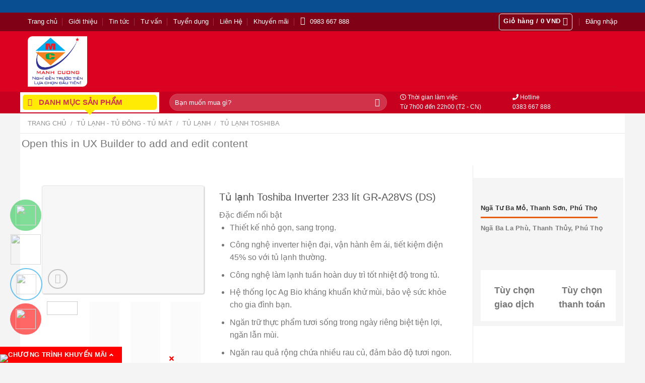

--- FILE ---
content_type: text/html; charset=UTF-8
request_url: https://dienmaymanhcuong.vn/tu-lanh-toshiba-inverter-233-lit-gr-a28vs-ds/
body_size: 59854
content:
<!DOCTYPE html>
<!--[if IE 9 ]> <html lang="vi" class="ie9 loading-site no-js"> <![endif]-->
<!--[if IE 8 ]> <html lang="vi" class="ie8 loading-site no-js"> <![endif]-->
<!--[if (gte IE 9)|!(IE)]><!--><html lang="vi" class="loading-site no-js"> <!--<![endif]-->
<head>
	<meta charset="UTF-8" />
	<link rel="profile" href="http://gmpg.org/xfn/11" />
	
	<script>(function(html){html.className = html.className.replace(/\bno-js\b/,'js')})(document.documentElement);</script>
<meta name='robots' content='index, follow, max-image-preview:large, max-snippet:-1, max-video-preview:-1' />
<meta name="viewport" content="width=device-width, initial-scale=1, maximum-scale=1" />
	<!-- This site is optimized with the Yoast SEO plugin v20.13 - https://yoast.com/wordpress/plugins/seo/ -->
	<title>Tủ lạnh Toshiba Inverter 233 lít GR-A28VS (DS) - Siêu thị Điện máy Mạnh Cường</title>
	<link rel="canonical" href="https://dienmaymanhcuong.vn/tu-lanh-toshiba-inverter-233-lit-gr-a28vs-ds/" />
	<meta property="og:locale" content="vi_VN" />
	<meta property="og:type" content="article" />
	<meta property="og:title" content="Tủ lạnh Toshiba Inverter 233 lít GR-A28VS (DS) - Siêu thị Điện máy Mạnh Cường" />
	<meta property="og:description" content="Đặc điểm nổi bật   Thiết kế nhỏ gọn, sang trọng.  Công nghệ inverter hiện đại, vận hành êm ái, tiết kiệm điện 45% so với tủ lạnh thường.  Công nghệ làm lạnh tuần hoàn duy trì tốt nhiệt độ trong tủ.  Hệ thống lọc Ag Bio kháng khuẩn khử mùi, bảo vệ sức khỏe cho gia đình bạn.  Ngăn trữ thực phẩm tươi sống trong ngày riêng biệt tiện lợi, ngăn lẫn mùi.  Ngăn rau quả rộng chứa nhiều rau củ, đảm bảo độ tươi ngon." />
	<meta property="og:url" content="https://dienmaymanhcuong.vn/tu-lanh-toshiba-inverter-233-lit-gr-a28vs-ds/" />
	<meta property="og:site_name" content="Siêu thị Điện máy Mạnh Cường" />
	<meta property="article:modified_time" content="2020-04-05T01:55:34+00:00" />
	<meta property="og:image" content="https://dienmaymanhcuong.vn/wp-content/uploads/2019/11/Thêm-tiêu-đề-phụ-27.png" />
	<meta property="og:image:width" content="600" />
	<meta property="og:image:height" content="400" />
	<meta property="og:image:type" content="image/png" />
	<meta name="twitter:label1" content="Ước tính thời gian đọc" />
	<meta name="twitter:data1" content="3 phút" />
	<script type="application/ld+json" class="yoast-schema-graph">{"@context":"https://schema.org","@graph":[{"@type":"WebPage","@id":"https://dienmaymanhcuong.vn/tu-lanh-toshiba-inverter-233-lit-gr-a28vs-ds/","url":"https://dienmaymanhcuong.vn/tu-lanh-toshiba-inverter-233-lit-gr-a28vs-ds/","name":"Tủ lạnh Toshiba Inverter 233 lít GR-A28VS (DS) - Siêu thị Điện máy Mạnh Cường","isPartOf":{"@id":"https://dienmaymanhcuong.vn/#website"},"primaryImageOfPage":{"@id":"https://dienmaymanhcuong.vn/tu-lanh-toshiba-inverter-233-lit-gr-a28vs-ds/#primaryimage"},"image":{"@id":"https://dienmaymanhcuong.vn/tu-lanh-toshiba-inverter-233-lit-gr-a28vs-ds/#primaryimage"},"thumbnailUrl":"https://dienmaymanhcuong.vn/wp-content/uploads/2019/11/Thêm-tiêu-đề-phụ-27.png","datePublished":"2019-11-10T03:15:09+00:00","dateModified":"2020-04-05T01:55:34+00:00","breadcrumb":{"@id":"https://dienmaymanhcuong.vn/tu-lanh-toshiba-inverter-233-lit-gr-a28vs-ds/#breadcrumb"},"inLanguage":"vi","potentialAction":[{"@type":"ReadAction","target":["https://dienmaymanhcuong.vn/tu-lanh-toshiba-inverter-233-lit-gr-a28vs-ds/"]}]},{"@type":"ImageObject","inLanguage":"vi","@id":"https://dienmaymanhcuong.vn/tu-lanh-toshiba-inverter-233-lit-gr-a28vs-ds/#primaryimage","url":"https://dienmaymanhcuong.vn/wp-content/uploads/2019/11/Thêm-tiêu-đề-phụ-27.png","contentUrl":"https://dienmaymanhcuong.vn/wp-content/uploads/2019/11/Thêm-tiêu-đề-phụ-27.png","width":600,"height":400},{"@type":"BreadcrumbList","@id":"https://dienmaymanhcuong.vn/tu-lanh-toshiba-inverter-233-lit-gr-a28vs-ds/#breadcrumb","itemListElement":[{"@type":"ListItem","position":1,"name":"Home","item":"https://dienmaymanhcuong.vn/"},{"@type":"ListItem","position":2,"name":"Cửa hàng","item":"https://dienmaymanhcuong.vn/cua-hang/"},{"@type":"ListItem","position":3,"name":"Tủ lạnh Toshiba Inverter 233 lít GR-A28VS (DS)"}]},{"@type":"WebSite","@id":"https://dienmaymanhcuong.vn/#website","url":"https://dienmaymanhcuong.vn/","name":"Siêu thị Điện máy Mạnh Cường","description":"Nghĩ đến trước Tiên   lựa chọn đầu tiên!","publisher":{"@id":"https://dienmaymanhcuong.vn/#organization"},"potentialAction":[{"@type":"SearchAction","target":{"@type":"EntryPoint","urlTemplate":"https://dienmaymanhcuong.vn/?s={search_term_string}"},"query-input":"required name=search_term_string"}],"inLanguage":"vi"},{"@type":"Organization","@id":"https://dienmaymanhcuong.vn/#organization","name":"Điện Máy Mạnh Cường","url":"https://dienmaymanhcuong.vn/","logo":{"@type":"ImageObject","inLanguage":"vi","@id":"https://dienmaymanhcuong.vn/#/schema/logo/image/","url":"https://dienmaymanhcuong.vn/wp-content/uploads/2019/11/Logo-dienmaymanhcuong-phoi.png","contentUrl":"https://dienmaymanhcuong.vn/wp-content/uploads/2019/11/Logo-dienmaymanhcuong-phoi.png","width":"1379","height":"1172","caption":"Điện Máy Mạnh Cường"},"image":{"@id":"https://dienmaymanhcuong.vn/#/schema/logo/image/"}}]}</script>
	<!-- / Yoast SEO plugin. -->


<link rel='dns-prefetch' href='//use.fontawesome.com' />
<link rel="alternate" type="application/rss+xml" title="Dòng thông tin Siêu thị Điện máy Mạnh Cường &raquo;" href="https://dienmaymanhcuong.vn/feed/" />
<script type="text/javascript">
window._wpemojiSettings = {"baseUrl":"https:\/\/s.w.org\/images\/core\/emoji\/14.0.0\/72x72\/","ext":".png","svgUrl":"https:\/\/s.w.org\/images\/core\/emoji\/14.0.0\/svg\/","svgExt":".svg","source":{"concatemoji":"https:\/\/dienmaymanhcuong.vn\/wp-includes\/js\/wp-emoji-release.min.js?ver=6.3.5"}};
/*! This file is auto-generated */
!function(i,n){var o,s,e;function c(e){try{var t={supportTests:e,timestamp:(new Date).valueOf()};sessionStorage.setItem(o,JSON.stringify(t))}catch(e){}}function p(e,t,n){e.clearRect(0,0,e.canvas.width,e.canvas.height),e.fillText(t,0,0);var t=new Uint32Array(e.getImageData(0,0,e.canvas.width,e.canvas.height).data),r=(e.clearRect(0,0,e.canvas.width,e.canvas.height),e.fillText(n,0,0),new Uint32Array(e.getImageData(0,0,e.canvas.width,e.canvas.height).data));return t.every(function(e,t){return e===r[t]})}function u(e,t,n){switch(t){case"flag":return n(e,"\ud83c\udff3\ufe0f\u200d\u26a7\ufe0f","\ud83c\udff3\ufe0f\u200b\u26a7\ufe0f")?!1:!n(e,"\ud83c\uddfa\ud83c\uddf3","\ud83c\uddfa\u200b\ud83c\uddf3")&&!n(e,"\ud83c\udff4\udb40\udc67\udb40\udc62\udb40\udc65\udb40\udc6e\udb40\udc67\udb40\udc7f","\ud83c\udff4\u200b\udb40\udc67\u200b\udb40\udc62\u200b\udb40\udc65\u200b\udb40\udc6e\u200b\udb40\udc67\u200b\udb40\udc7f");case"emoji":return!n(e,"\ud83e\udef1\ud83c\udffb\u200d\ud83e\udef2\ud83c\udfff","\ud83e\udef1\ud83c\udffb\u200b\ud83e\udef2\ud83c\udfff")}return!1}function f(e,t,n){var r="undefined"!=typeof WorkerGlobalScope&&self instanceof WorkerGlobalScope?new OffscreenCanvas(300,150):i.createElement("canvas"),a=r.getContext("2d",{willReadFrequently:!0}),o=(a.textBaseline="top",a.font="600 32px Arial",{});return e.forEach(function(e){o[e]=t(a,e,n)}),o}function t(e){var t=i.createElement("script");t.src=e,t.defer=!0,i.head.appendChild(t)}"undefined"!=typeof Promise&&(o="wpEmojiSettingsSupports",s=["flag","emoji"],n.supports={everything:!0,everythingExceptFlag:!0},e=new Promise(function(e){i.addEventListener("DOMContentLoaded",e,{once:!0})}),new Promise(function(t){var n=function(){try{var e=JSON.parse(sessionStorage.getItem(o));if("object"==typeof e&&"number"==typeof e.timestamp&&(new Date).valueOf()<e.timestamp+604800&&"object"==typeof e.supportTests)return e.supportTests}catch(e){}return null}();if(!n){if("undefined"!=typeof Worker&&"undefined"!=typeof OffscreenCanvas&&"undefined"!=typeof URL&&URL.createObjectURL&&"undefined"!=typeof Blob)try{var e="postMessage("+f.toString()+"("+[JSON.stringify(s),u.toString(),p.toString()].join(",")+"));",r=new Blob([e],{type:"text/javascript"}),a=new Worker(URL.createObjectURL(r),{name:"wpTestEmojiSupports"});return void(a.onmessage=function(e){c(n=e.data),a.terminate(),t(n)})}catch(e){}c(n=f(s,u,p))}t(n)}).then(function(e){for(var t in e)n.supports[t]=e[t],n.supports.everything=n.supports.everything&&n.supports[t],"flag"!==t&&(n.supports.everythingExceptFlag=n.supports.everythingExceptFlag&&n.supports[t]);n.supports.everythingExceptFlag=n.supports.everythingExceptFlag&&!n.supports.flag,n.DOMReady=!1,n.readyCallback=function(){n.DOMReady=!0}}).then(function(){return e}).then(function(){var e;n.supports.everything||(n.readyCallback(),(e=n.source||{}).concatemoji?t(e.concatemoji):e.wpemoji&&e.twemoji&&(t(e.twemoji),t(e.wpemoji)))}))}((window,document),window._wpemojiSettings);
</script>
<style type="text/css">
img.wp-smiley,
img.emoji {
	display: inline !important;
	border: none !important;
	box-shadow: none !important;
	height: 1em !important;
	width: 1em !important;
	margin: 0 0.07em !important;
	vertical-align: -0.1em !important;
	background: none !important;
	padding: 0 !important;
}
</style>
	<link rel='stylesheet' id='dashicons-css' href='https://dienmaymanhcuong.vn/wp-includes/css/dashicons.min.css?ver=6.3.5' type='text/css' media='all' />
<link rel='stylesheet' id='elusive-css' href='https://dienmaymanhcuong.vn/wp-content/plugins/ot-flatsome-vertical-menu/libs/menu-icons/vendor/codeinwp/icon-picker/css/types/elusive.min.css?ver=2.0' type='text/css' media='all' />
<link rel='stylesheet' id='font-awesome-css' href='https://dienmaymanhcuong.vn/wp-content/plugins/ot-flatsome-vertical-menu/libs/menu-icons/vendor/codeinwp/icon-picker/css/types/font-awesome.min.css?ver=4.7.0' type='text/css' media='all' />
<link rel='stylesheet' id='foundation-icons-css' href='https://dienmaymanhcuong.vn/wp-content/plugins/ot-flatsome-vertical-menu/libs/menu-icons/vendor/codeinwp/icon-picker/css/types/foundation-icons.min.css?ver=3.0' type='text/css' media='all' />
<link rel='stylesheet' id='genericons-css' href='https://dienmaymanhcuong.vn/wp-content/plugins/ot-flatsome-vertical-menu/libs/menu-icons/vendor/codeinwp/icon-picker/css/types/genericons.min.css?ver=3.4' type='text/css' media='all' />
<link rel='stylesheet' id='menu-icons-extra-css' href='https://dienmaymanhcuong.vn/wp-content/plugins/ot-flatsome-vertical-menu/libs/menu-icons/css/extra.min.css?ver=0.12.2' type='text/css' media='all' />
<link rel='stylesheet' id='wp-block-library-css' href='https://dienmaymanhcuong.vn/wp-includes/css/dist/block-library/style.min.css?ver=6.3.5' type='text/css' media='all' />
<link rel='stylesheet' id='wc-blocks-style-css' href='https://dienmaymanhcuong.vn/wp-content/plugins/woocommerce/packages/woocommerce-blocks/build/wc-blocks.css?ver=10.6.5' type='text/css' media='all' />
<link rel='stylesheet' id='wc-blocks-style-active-filters-css' href='https://dienmaymanhcuong.vn/wp-content/plugins/woocommerce/packages/woocommerce-blocks/build/active-filters.css?ver=10.6.5' type='text/css' media='all' />
<link rel='stylesheet' id='wc-blocks-style-add-to-cart-form-css' href='https://dienmaymanhcuong.vn/wp-content/plugins/woocommerce/packages/woocommerce-blocks/build/add-to-cart-form.css?ver=10.6.5' type='text/css' media='all' />
<link rel='stylesheet' id='wc-blocks-packages-style-css' href='https://dienmaymanhcuong.vn/wp-content/plugins/woocommerce/packages/woocommerce-blocks/build/packages-style.css?ver=10.6.5' type='text/css' media='all' />
<link rel='stylesheet' id='wc-blocks-style-all-products-css' href='https://dienmaymanhcuong.vn/wp-content/plugins/woocommerce/packages/woocommerce-blocks/build/all-products.css?ver=10.6.5' type='text/css' media='all' />
<link rel='stylesheet' id='wc-blocks-style-all-reviews-css' href='https://dienmaymanhcuong.vn/wp-content/plugins/woocommerce/packages/woocommerce-blocks/build/all-reviews.css?ver=10.6.5' type='text/css' media='all' />
<link rel='stylesheet' id='wc-blocks-style-attribute-filter-css' href='https://dienmaymanhcuong.vn/wp-content/plugins/woocommerce/packages/woocommerce-blocks/build/attribute-filter.css?ver=10.6.5' type='text/css' media='all' />
<link rel='stylesheet' id='wc-blocks-style-breadcrumbs-css' href='https://dienmaymanhcuong.vn/wp-content/plugins/woocommerce/packages/woocommerce-blocks/build/breadcrumbs.css?ver=10.6.5' type='text/css' media='all' />
<link rel='stylesheet' id='wc-blocks-style-catalog-sorting-css' href='https://dienmaymanhcuong.vn/wp-content/plugins/woocommerce/packages/woocommerce-blocks/build/catalog-sorting.css?ver=10.6.5' type='text/css' media='all' />
<link rel='stylesheet' id='wc-blocks-style-customer-account-css' href='https://dienmaymanhcuong.vn/wp-content/plugins/woocommerce/packages/woocommerce-blocks/build/customer-account.css?ver=10.6.5' type='text/css' media='all' />
<link rel='stylesheet' id='wc-blocks-style-featured-category-css' href='https://dienmaymanhcuong.vn/wp-content/plugins/woocommerce/packages/woocommerce-blocks/build/featured-category.css?ver=10.6.5' type='text/css' media='all' />
<link rel='stylesheet' id='wc-blocks-style-featured-product-css' href='https://dienmaymanhcuong.vn/wp-content/plugins/woocommerce/packages/woocommerce-blocks/build/featured-product.css?ver=10.6.5' type='text/css' media='all' />
<link rel='stylesheet' id='wc-blocks-style-mini-cart-css' href='https://dienmaymanhcuong.vn/wp-content/plugins/woocommerce/packages/woocommerce-blocks/build/mini-cart.css?ver=10.6.5' type='text/css' media='all' />
<link rel='stylesheet' id='wc-blocks-style-price-filter-css' href='https://dienmaymanhcuong.vn/wp-content/plugins/woocommerce/packages/woocommerce-blocks/build/price-filter.css?ver=10.6.5' type='text/css' media='all' />
<link rel='stylesheet' id='wc-blocks-style-product-add-to-cart-css' href='https://dienmaymanhcuong.vn/wp-content/plugins/woocommerce/packages/woocommerce-blocks/build/product-add-to-cart.css?ver=10.6.5' type='text/css' media='all' />
<link rel='stylesheet' id='wc-blocks-style-product-button-css' href='https://dienmaymanhcuong.vn/wp-content/plugins/woocommerce/packages/woocommerce-blocks/build/product-button.css?ver=10.6.5' type='text/css' media='all' />
<link rel='stylesheet' id='wc-blocks-style-product-categories-css' href='https://dienmaymanhcuong.vn/wp-content/plugins/woocommerce/packages/woocommerce-blocks/build/product-categories.css?ver=10.6.5' type='text/css' media='all' />
<link rel='stylesheet' id='wc-blocks-style-product-image-css' href='https://dienmaymanhcuong.vn/wp-content/plugins/woocommerce/packages/woocommerce-blocks/build/product-image.css?ver=10.6.5' type='text/css' media='all' />
<link rel='stylesheet' id='wc-blocks-style-product-image-gallery-css' href='https://dienmaymanhcuong.vn/wp-content/plugins/woocommerce/packages/woocommerce-blocks/build/product-image-gallery.css?ver=10.6.5' type='text/css' media='all' />
<link rel='stylesheet' id='wc-blocks-style-product-query-css' href='https://dienmaymanhcuong.vn/wp-content/plugins/woocommerce/packages/woocommerce-blocks/build/product-query.css?ver=10.6.5' type='text/css' media='all' />
<link rel='stylesheet' id='wc-blocks-style-product-results-count-css' href='https://dienmaymanhcuong.vn/wp-content/plugins/woocommerce/packages/woocommerce-blocks/build/product-results-count.css?ver=10.6.5' type='text/css' media='all' />
<link rel='stylesheet' id='wc-blocks-style-product-reviews-css' href='https://dienmaymanhcuong.vn/wp-content/plugins/woocommerce/packages/woocommerce-blocks/build/product-reviews.css?ver=10.6.5' type='text/css' media='all' />
<link rel='stylesheet' id='wc-blocks-style-product-sale-badge-css' href='https://dienmaymanhcuong.vn/wp-content/plugins/woocommerce/packages/woocommerce-blocks/build/product-sale-badge.css?ver=10.6.5' type='text/css' media='all' />
<link rel='stylesheet' id='wc-blocks-style-product-search-css' href='https://dienmaymanhcuong.vn/wp-content/plugins/woocommerce/packages/woocommerce-blocks/build/product-search.css?ver=10.6.5' type='text/css' media='all' />
<link rel='stylesheet' id='wc-blocks-style-product-sku-css' href='https://dienmaymanhcuong.vn/wp-content/plugins/woocommerce/packages/woocommerce-blocks/build/product-sku.css?ver=10.6.5' type='text/css' media='all' />
<link rel='stylesheet' id='wc-blocks-style-product-stock-indicator-css' href='https://dienmaymanhcuong.vn/wp-content/plugins/woocommerce/packages/woocommerce-blocks/build/product-stock-indicator.css?ver=10.6.5' type='text/css' media='all' />
<link rel='stylesheet' id='wc-blocks-style-product-summary-css' href='https://dienmaymanhcuong.vn/wp-content/plugins/woocommerce/packages/woocommerce-blocks/build/product-summary.css?ver=10.6.5' type='text/css' media='all' />
<link rel='stylesheet' id='wc-blocks-style-product-title-css' href='https://dienmaymanhcuong.vn/wp-content/plugins/woocommerce/packages/woocommerce-blocks/build/product-title.css?ver=10.6.5' type='text/css' media='all' />
<link rel='stylesheet' id='wc-blocks-style-rating-filter-css' href='https://dienmaymanhcuong.vn/wp-content/plugins/woocommerce/packages/woocommerce-blocks/build/rating-filter.css?ver=10.6.5' type='text/css' media='all' />
<link rel='stylesheet' id='wc-blocks-style-reviews-by-category-css' href='https://dienmaymanhcuong.vn/wp-content/plugins/woocommerce/packages/woocommerce-blocks/build/reviews-by-category.css?ver=10.6.5' type='text/css' media='all' />
<link rel='stylesheet' id='wc-blocks-style-reviews-by-product-css' href='https://dienmaymanhcuong.vn/wp-content/plugins/woocommerce/packages/woocommerce-blocks/build/reviews-by-product.css?ver=10.6.5' type='text/css' media='all' />
<link rel='stylesheet' id='wc-blocks-style-product-details-css' href='https://dienmaymanhcuong.vn/wp-content/plugins/woocommerce/packages/woocommerce-blocks/build/product-details.css?ver=10.6.5' type='text/css' media='all' />
<link rel='stylesheet' id='wc-blocks-style-single-product-css' href='https://dienmaymanhcuong.vn/wp-content/plugins/woocommerce/packages/woocommerce-blocks/build/single-product.css?ver=10.6.5' type='text/css' media='all' />
<link rel='stylesheet' id='wc-blocks-style-stock-filter-css' href='https://dienmaymanhcuong.vn/wp-content/plugins/woocommerce/packages/woocommerce-blocks/build/stock-filter.css?ver=10.6.5' type='text/css' media='all' />
<link rel='stylesheet' id='wc-blocks-style-cart-css' href='https://dienmaymanhcuong.vn/wp-content/plugins/woocommerce/packages/woocommerce-blocks/build/cart.css?ver=10.6.5' type='text/css' media='all' />
<link rel='stylesheet' id='wc-blocks-style-checkout-css' href='https://dienmaymanhcuong.vn/wp-content/plugins/woocommerce/packages/woocommerce-blocks/build/checkout.css?ver=10.6.5' type='text/css' media='all' />
<link rel='stylesheet' id='wc-blocks-style-mini-cart-contents-css' href='https://dienmaymanhcuong.vn/wp-content/plugins/woocommerce/packages/woocommerce-blocks/build/mini-cart-contents.css?ver=10.6.5' type='text/css' media='all' />
<style id='classic-theme-styles-inline-css' type='text/css'>
/*! This file is auto-generated */
.wp-block-button__link{color:#fff;background-color:#32373c;border-radius:9999px;box-shadow:none;text-decoration:none;padding:calc(.667em + 2px) calc(1.333em + 2px);font-size:1.125em}.wp-block-file__button{background:#32373c;color:#fff;text-decoration:none}
</style>
<style id='global-styles-inline-css' type='text/css'>
body{--wp--preset--color--black: #000000;--wp--preset--color--cyan-bluish-gray: #abb8c3;--wp--preset--color--white: #ffffff;--wp--preset--color--pale-pink: #f78da7;--wp--preset--color--vivid-red: #cf2e2e;--wp--preset--color--luminous-vivid-orange: #ff6900;--wp--preset--color--luminous-vivid-amber: #fcb900;--wp--preset--color--light-green-cyan: #7bdcb5;--wp--preset--color--vivid-green-cyan: #00d084;--wp--preset--color--pale-cyan-blue: #8ed1fc;--wp--preset--color--vivid-cyan-blue: #0693e3;--wp--preset--color--vivid-purple: #9b51e0;--wp--preset--gradient--vivid-cyan-blue-to-vivid-purple: linear-gradient(135deg,rgba(6,147,227,1) 0%,rgb(155,81,224) 100%);--wp--preset--gradient--light-green-cyan-to-vivid-green-cyan: linear-gradient(135deg,rgb(122,220,180) 0%,rgb(0,208,130) 100%);--wp--preset--gradient--luminous-vivid-amber-to-luminous-vivid-orange: linear-gradient(135deg,rgba(252,185,0,1) 0%,rgba(255,105,0,1) 100%);--wp--preset--gradient--luminous-vivid-orange-to-vivid-red: linear-gradient(135deg,rgba(255,105,0,1) 0%,rgb(207,46,46) 100%);--wp--preset--gradient--very-light-gray-to-cyan-bluish-gray: linear-gradient(135deg,rgb(238,238,238) 0%,rgb(169,184,195) 100%);--wp--preset--gradient--cool-to-warm-spectrum: linear-gradient(135deg,rgb(74,234,220) 0%,rgb(151,120,209) 20%,rgb(207,42,186) 40%,rgb(238,44,130) 60%,rgb(251,105,98) 80%,rgb(254,248,76) 100%);--wp--preset--gradient--blush-light-purple: linear-gradient(135deg,rgb(255,206,236) 0%,rgb(152,150,240) 100%);--wp--preset--gradient--blush-bordeaux: linear-gradient(135deg,rgb(254,205,165) 0%,rgb(254,45,45) 50%,rgb(107,0,62) 100%);--wp--preset--gradient--luminous-dusk: linear-gradient(135deg,rgb(255,203,112) 0%,rgb(199,81,192) 50%,rgb(65,88,208) 100%);--wp--preset--gradient--pale-ocean: linear-gradient(135deg,rgb(255,245,203) 0%,rgb(182,227,212) 50%,rgb(51,167,181) 100%);--wp--preset--gradient--electric-grass: linear-gradient(135deg,rgb(202,248,128) 0%,rgb(113,206,126) 100%);--wp--preset--gradient--midnight: linear-gradient(135deg,rgb(2,3,129) 0%,rgb(40,116,252) 100%);--wp--preset--font-size--small: 13px;--wp--preset--font-size--medium: 20px;--wp--preset--font-size--large: 36px;--wp--preset--font-size--x-large: 42px;--wp--preset--spacing--20: 0.44rem;--wp--preset--spacing--30: 0.67rem;--wp--preset--spacing--40: 1rem;--wp--preset--spacing--50: 1.5rem;--wp--preset--spacing--60: 2.25rem;--wp--preset--spacing--70: 3.38rem;--wp--preset--spacing--80: 5.06rem;--wp--preset--shadow--natural: 6px 6px 9px rgba(0, 0, 0, 0.2);--wp--preset--shadow--deep: 12px 12px 50px rgba(0, 0, 0, 0.4);--wp--preset--shadow--sharp: 6px 6px 0px rgba(0, 0, 0, 0.2);--wp--preset--shadow--outlined: 6px 6px 0px -3px rgba(255, 255, 255, 1), 6px 6px rgba(0, 0, 0, 1);--wp--preset--shadow--crisp: 6px 6px 0px rgba(0, 0, 0, 1);}:where(.is-layout-flex){gap: 0.5em;}:where(.is-layout-grid){gap: 0.5em;}body .is-layout-flow > .alignleft{float: left;margin-inline-start: 0;margin-inline-end: 2em;}body .is-layout-flow > .alignright{float: right;margin-inline-start: 2em;margin-inline-end: 0;}body .is-layout-flow > .aligncenter{margin-left: auto !important;margin-right: auto !important;}body .is-layout-constrained > .alignleft{float: left;margin-inline-start: 0;margin-inline-end: 2em;}body .is-layout-constrained > .alignright{float: right;margin-inline-start: 2em;margin-inline-end: 0;}body .is-layout-constrained > .aligncenter{margin-left: auto !important;margin-right: auto !important;}body .is-layout-constrained > :where(:not(.alignleft):not(.alignright):not(.alignfull)){max-width: var(--wp--style--global--content-size);margin-left: auto !important;margin-right: auto !important;}body .is-layout-constrained > .alignwide{max-width: var(--wp--style--global--wide-size);}body .is-layout-flex{display: flex;}body .is-layout-flex{flex-wrap: wrap;align-items: center;}body .is-layout-flex > *{margin: 0;}body .is-layout-grid{display: grid;}body .is-layout-grid > *{margin: 0;}:where(.wp-block-columns.is-layout-flex){gap: 2em;}:where(.wp-block-columns.is-layout-grid){gap: 2em;}:where(.wp-block-post-template.is-layout-flex){gap: 1.25em;}:where(.wp-block-post-template.is-layout-grid){gap: 1.25em;}.has-black-color{color: var(--wp--preset--color--black) !important;}.has-cyan-bluish-gray-color{color: var(--wp--preset--color--cyan-bluish-gray) !important;}.has-white-color{color: var(--wp--preset--color--white) !important;}.has-pale-pink-color{color: var(--wp--preset--color--pale-pink) !important;}.has-vivid-red-color{color: var(--wp--preset--color--vivid-red) !important;}.has-luminous-vivid-orange-color{color: var(--wp--preset--color--luminous-vivid-orange) !important;}.has-luminous-vivid-amber-color{color: var(--wp--preset--color--luminous-vivid-amber) !important;}.has-light-green-cyan-color{color: var(--wp--preset--color--light-green-cyan) !important;}.has-vivid-green-cyan-color{color: var(--wp--preset--color--vivid-green-cyan) !important;}.has-pale-cyan-blue-color{color: var(--wp--preset--color--pale-cyan-blue) !important;}.has-vivid-cyan-blue-color{color: var(--wp--preset--color--vivid-cyan-blue) !important;}.has-vivid-purple-color{color: var(--wp--preset--color--vivid-purple) !important;}.has-black-background-color{background-color: var(--wp--preset--color--black) !important;}.has-cyan-bluish-gray-background-color{background-color: var(--wp--preset--color--cyan-bluish-gray) !important;}.has-white-background-color{background-color: var(--wp--preset--color--white) !important;}.has-pale-pink-background-color{background-color: var(--wp--preset--color--pale-pink) !important;}.has-vivid-red-background-color{background-color: var(--wp--preset--color--vivid-red) !important;}.has-luminous-vivid-orange-background-color{background-color: var(--wp--preset--color--luminous-vivid-orange) !important;}.has-luminous-vivid-amber-background-color{background-color: var(--wp--preset--color--luminous-vivid-amber) !important;}.has-light-green-cyan-background-color{background-color: var(--wp--preset--color--light-green-cyan) !important;}.has-vivid-green-cyan-background-color{background-color: var(--wp--preset--color--vivid-green-cyan) !important;}.has-pale-cyan-blue-background-color{background-color: var(--wp--preset--color--pale-cyan-blue) !important;}.has-vivid-cyan-blue-background-color{background-color: var(--wp--preset--color--vivid-cyan-blue) !important;}.has-vivid-purple-background-color{background-color: var(--wp--preset--color--vivid-purple) !important;}.has-black-border-color{border-color: var(--wp--preset--color--black) !important;}.has-cyan-bluish-gray-border-color{border-color: var(--wp--preset--color--cyan-bluish-gray) !important;}.has-white-border-color{border-color: var(--wp--preset--color--white) !important;}.has-pale-pink-border-color{border-color: var(--wp--preset--color--pale-pink) !important;}.has-vivid-red-border-color{border-color: var(--wp--preset--color--vivid-red) !important;}.has-luminous-vivid-orange-border-color{border-color: var(--wp--preset--color--luminous-vivid-orange) !important;}.has-luminous-vivid-amber-border-color{border-color: var(--wp--preset--color--luminous-vivid-amber) !important;}.has-light-green-cyan-border-color{border-color: var(--wp--preset--color--light-green-cyan) !important;}.has-vivid-green-cyan-border-color{border-color: var(--wp--preset--color--vivid-green-cyan) !important;}.has-pale-cyan-blue-border-color{border-color: var(--wp--preset--color--pale-cyan-blue) !important;}.has-vivid-cyan-blue-border-color{border-color: var(--wp--preset--color--vivid-cyan-blue) !important;}.has-vivid-purple-border-color{border-color: var(--wp--preset--color--vivid-purple) !important;}.has-vivid-cyan-blue-to-vivid-purple-gradient-background{background: var(--wp--preset--gradient--vivid-cyan-blue-to-vivid-purple) !important;}.has-light-green-cyan-to-vivid-green-cyan-gradient-background{background: var(--wp--preset--gradient--light-green-cyan-to-vivid-green-cyan) !important;}.has-luminous-vivid-amber-to-luminous-vivid-orange-gradient-background{background: var(--wp--preset--gradient--luminous-vivid-amber-to-luminous-vivid-orange) !important;}.has-luminous-vivid-orange-to-vivid-red-gradient-background{background: var(--wp--preset--gradient--luminous-vivid-orange-to-vivid-red) !important;}.has-very-light-gray-to-cyan-bluish-gray-gradient-background{background: var(--wp--preset--gradient--very-light-gray-to-cyan-bluish-gray) !important;}.has-cool-to-warm-spectrum-gradient-background{background: var(--wp--preset--gradient--cool-to-warm-spectrum) !important;}.has-blush-light-purple-gradient-background{background: var(--wp--preset--gradient--blush-light-purple) !important;}.has-blush-bordeaux-gradient-background{background: var(--wp--preset--gradient--blush-bordeaux) !important;}.has-luminous-dusk-gradient-background{background: var(--wp--preset--gradient--luminous-dusk) !important;}.has-pale-ocean-gradient-background{background: var(--wp--preset--gradient--pale-ocean) !important;}.has-electric-grass-gradient-background{background: var(--wp--preset--gradient--electric-grass) !important;}.has-midnight-gradient-background{background: var(--wp--preset--gradient--midnight) !important;}.has-small-font-size{font-size: var(--wp--preset--font-size--small) !important;}.has-medium-font-size{font-size: var(--wp--preset--font-size--medium) !important;}.has-large-font-size{font-size: var(--wp--preset--font-size--large) !important;}.has-x-large-font-size{font-size: var(--wp--preset--font-size--x-large) !important;}
.wp-block-navigation a:where(:not(.wp-element-button)){color: inherit;}
:where(.wp-block-post-template.is-layout-flex){gap: 1.25em;}:where(.wp-block-post-template.is-layout-grid){gap: 1.25em;}
:where(.wp-block-columns.is-layout-flex){gap: 2em;}:where(.wp-block-columns.is-layout-grid){gap: 2em;}
.wp-block-pullquote{font-size: 1.5em;line-height: 1.6;}
</style>
<link rel='stylesheet' id='contact-form-7-css' href='https://dienmaymanhcuong.vn/wp-content/plugins/contact-form-7/includes/css/styles.css?ver=5.8' type='text/css' media='all' />
<link rel='stylesheet' id='ot-vertical-menu-css-css' href='https://dienmaymanhcuong.vn/wp-content/plugins/ot-flatsome-vertical-menu/assets/css/style.css?ver=1.2.3' type='text/css' media='all' />
<style id='woocommerce-inline-inline-css' type='text/css'>
.woocommerce form .form-row .required { visibility: visible; }
</style>
<link rel='stylesheet' id='flatsome-icons-css' href='https://dienmaymanhcuong.vn/wp-content/themes/flatsome/assets/css/fl-icons.css?ver=3.3' type='text/css' media='all' />
<link rel='stylesheet' id='woo-viet-provinces-style-css' href='https://dienmaymanhcuong.vn/wp-content/plugins/woo-viet/assets/provinces.css?ver=6.3.5' type='text/css' media='all' />
<link rel='stylesheet' id='wpcd-style-css' href='https://dienmaymanhcuong.vn/wp-content/plugins/wp-coupons-and-deals/assets/css/dist/style.min.css?ver=3.1.19' type='text/css' media='all' />
<style id='wpcd-style-inline-css' type='text/css'>
 .coupon-type { background-color: ; } .deal-type { background-color: ; } .wpcd-coupon { border-color: ; } 
</style>
<link rel='stylesheet' id='bfa-font-awesome-css' href='https://use.fontawesome.com/releases/v5.15.4/css/all.css?ver=2.0.3' type='text/css' media='all' />
<link rel='stylesheet' id='bfa-font-awesome-v4-shim-css' href='https://use.fontawesome.com/releases/v5.15.4/css/v4-shims.css?ver=2.0.3' type='text/css' media='all' />
<style id='bfa-font-awesome-v4-shim-inline-css' type='text/css'>

			@font-face {
				font-family: 'FontAwesome';
				src: url('https://use.fontawesome.com/releases/v5.15.4/webfonts/fa-brands-400.eot'),
				url('https://use.fontawesome.com/releases/v5.15.4/webfonts/fa-brands-400.eot?#iefix') format('embedded-opentype'),
				url('https://use.fontawesome.com/releases/v5.15.4/webfonts/fa-brands-400.woff2') format('woff2'),
				url('https://use.fontawesome.com/releases/v5.15.4/webfonts/fa-brands-400.woff') format('woff'),
				url('https://use.fontawesome.com/releases/v5.15.4/webfonts/fa-brands-400.ttf') format('truetype'),
				url('https://use.fontawesome.com/releases/v5.15.4/webfonts/fa-brands-400.svg#fontawesome') format('svg');
			}

			@font-face {
				font-family: 'FontAwesome';
				src: url('https://use.fontawesome.com/releases/v5.15.4/webfonts/fa-solid-900.eot'),
				url('https://use.fontawesome.com/releases/v5.15.4/webfonts/fa-solid-900.eot?#iefix') format('embedded-opentype'),
				url('https://use.fontawesome.com/releases/v5.15.4/webfonts/fa-solid-900.woff2') format('woff2'),
				url('https://use.fontawesome.com/releases/v5.15.4/webfonts/fa-solid-900.woff') format('woff'),
				url('https://use.fontawesome.com/releases/v5.15.4/webfonts/fa-solid-900.ttf') format('truetype'),
				url('https://use.fontawesome.com/releases/v5.15.4/webfonts/fa-solid-900.svg#fontawesome') format('svg');
			}

			@font-face {
				font-family: 'FontAwesome';
				src: url('https://use.fontawesome.com/releases/v5.15.4/webfonts/fa-regular-400.eot'),
				url('https://use.fontawesome.com/releases/v5.15.4/webfonts/fa-regular-400.eot?#iefix') format('embedded-opentype'),
				url('https://use.fontawesome.com/releases/v5.15.4/webfonts/fa-regular-400.woff2') format('woff2'),
				url('https://use.fontawesome.com/releases/v5.15.4/webfonts/fa-regular-400.woff') format('woff'),
				url('https://use.fontawesome.com/releases/v5.15.4/webfonts/fa-regular-400.ttf') format('truetype'),
				url('https://use.fontawesome.com/releases/v5.15.4/webfonts/fa-regular-400.svg#fontawesome') format('svg');
				unicode-range: U+F004-F005,U+F007,U+F017,U+F022,U+F024,U+F02E,U+F03E,U+F044,U+F057-F059,U+F06E,U+F070,U+F075,U+F07B-F07C,U+F080,U+F086,U+F089,U+F094,U+F09D,U+F0A0,U+F0A4-F0A7,U+F0C5,U+F0C7-F0C8,U+F0E0,U+F0EB,U+F0F3,U+F0F8,U+F0FE,U+F111,U+F118-F11A,U+F11C,U+F133,U+F144,U+F146,U+F14A,U+F14D-F14E,U+F150-F152,U+F15B-F15C,U+F164-F165,U+F185-F186,U+F191-F192,U+F1AD,U+F1C1-F1C9,U+F1CD,U+F1D8,U+F1E3,U+F1EA,U+F1F6,U+F1F9,U+F20A,U+F247-F249,U+F24D,U+F254-F25B,U+F25D,U+F267,U+F271-F274,U+F279,U+F28B,U+F28D,U+F2B5-F2B6,U+F2B9,U+F2BB,U+F2BD,U+F2C1-F2C2,U+F2D0,U+F2D2,U+F2DC,U+F2ED,U+F328,U+F358-F35B,U+F3A5,U+F3D1,U+F410,U+F4AD;
			}
		
</style>
<link rel='stylesheet' id='flatsome-main-css' href='https://dienmaymanhcuong.vn/wp-content/themes/flatsome/assets/css/flatsome.css?ver=3.9.0' type='text/css' media='all' />
<link rel='stylesheet' id='flatsome-shop-css' href='https://dienmaymanhcuong.vn/wp-content/themes/flatsome/assets/css/flatsome-shop.css?ver=3.9.0' type='text/css' media='all' />
<link rel='stylesheet' id='flatsome-style-css' href='https://dienmaymanhcuong.vn/wp-content/themes/weba-vn/style.css?ver=3.9' type='text/css' media='all' />
<script type='text/javascript' src='https://dienmaymanhcuong.vn/wp-includes/js/jquery/jquery.min.js?ver=3.7.0' defer onload='' id='jquery-core-js'></script>
<script type='text/javascript' src='https://dienmaymanhcuong.vn/wp-includes/js/jquery/jquery-migrate.min.js?ver=3.4.1' defer onload='' id='jquery-migrate-js'></script>
<script type='text/javascript' id='wpcd-main-js-js-extra'>
/* <![CDATA[ */
var wpcd_object = {"ajaxurl":"https:\/\/dienmaymanhcuong.vn\/wp-admin\/admin-ajax.php","security":"185d252fcd"};
var wpcd_main_js = {"minutes":"ph\u00fat","seconds":"gi\u00e2y","hours":"gi\u1edd","day":"ng\u00e0y","week":"tu\u1ea7n","expired_text":"Khuy\u1ebfn m\u1ea1i n\u00e0y \u0111\u00e3 h\u1ebft h\u1ea1n!","word_count":"30","button_text":"Sao ch\u00e9p","after_copy":"\u0110\u00e3 sao ch\u00e9p","vote_success":"You have voted successfully!","vote_fail":"Voting failed!","vote_already":"You have voted already!"};
/* ]]> */
</script>
<script type='text/javascript' src='https://dienmaymanhcuong.vn/wp-content/plugins/wp-coupons-and-deals/assets/js/main.js?ver=3.1.19' defer onload='' id='wpcd-main-js-js'></script>
<link rel="https://api.w.org/" href="https://dienmaymanhcuong.vn/wp-json/" /><link rel="alternate" type="application/json" href="https://dienmaymanhcuong.vn/wp-json/wp/v2/product/3611" /><link rel="EditURI" type="application/rsd+xml" title="RSD" href="https://dienmaymanhcuong.vn/xmlrpc.php?rsd" />
<meta name="generator" content="WordPress 6.3.5" />
<meta name="generator" content="WooCommerce 8.0.2" />
<link rel='shortlink' href='https://dienmaymanhcuong.vn/?p=3611' />
<link rel="alternate" type="application/json+oembed" href="https://dienmaymanhcuong.vn/wp-json/oembed/1.0/embed?url=https%3A%2F%2Fdienmaymanhcuong.vn%2Ftu-lanh-toshiba-inverter-233-lit-gr-a28vs-ds%2F" />
<link rel="alternate" type="text/xml+oembed" href="https://dienmaymanhcuong.vn/wp-json/oembed/1.0/embed?url=https%3A%2F%2Fdienmaymanhcuong.vn%2Ftu-lanh-toshiba-inverter-233-lit-gr-a28vs-ds%2F&#038;format=xml" />
<style>.bg{opacity: 0; transition: opacity 1s; -webkit-transition: opacity 1s;} .bg-loaded{opacity: 1;}</style><!--[if IE]><link rel="stylesheet" type="text/css" href="https://dienmaymanhcuong.vn/wp-content/themes/flatsome/assets/css/ie-fallback.css"><script src="//cdnjs.cloudflare.com/ajax/libs/html5shiv/3.6.1/html5shiv.js"></script><script>var head = document.getElementsByTagName('head')[0],style = document.createElement('style');style.type = 'text/css';style.styleSheet.cssText = ':before,:after{content:none !important';head.appendChild(style);setTimeout(function(){head.removeChild(style);}, 0);</script><script src="https://dienmaymanhcuong.vn/wp-content/themes/flatsome/assets/libs/ie-flexibility.js"></script><![endif]--><!-- Global site tag (gtag.js) - Google Analytics -->
<script async src="https://www.googletagmanager.com/gtag/js?id=UA-152854802-1"></script>
<script>
  window.dataLayer = window.dataLayer || [];
  function gtag(){dataLayer.push(arguments);}
  gtag('js', new Date());

  gtag('config', 'UA-152854802-1');
</script>

	<noscript><style>.woocommerce-product-gallery{ opacity: 1 !important; }</style></noscript>
	<link rel="icon" href="https://dienmaymanhcuong.vn/wp-content/uploads/2019/10/cropped-Logo-dienmaymanhcuong-32x32.png" sizes="32x32" />
<link rel="icon" href="https://dienmaymanhcuong.vn/wp-content/uploads/2019/10/cropped-Logo-dienmaymanhcuong-192x192.png" sizes="192x192" />
<link rel="apple-touch-icon" href="https://dienmaymanhcuong.vn/wp-content/uploads/2019/10/cropped-Logo-dienmaymanhcuong-180x180.png" />
<meta name="msapplication-TileImage" content="https://dienmaymanhcuong.vn/wp-content/uploads/2019/10/cropped-Logo-dienmaymanhcuong-270x270.png" />
<style id="custom-css" type="text/css">:root {--primary-color: #e65e12;}html{background-color:#F4F4F4!important;}.sticky-add-to-cart--active, #wrapper,#main,#main.dark{background-color: #F4F4F4}.header-main{height: 140px}#logo img{max-height: 140px}#logo{width:200px;}#logo img{padding:20px 0;}.header-bottom{min-height: 43px}.header-top{min-height: 30px}.has-transparent + .page-title:first-of-type,.has-transparent + #main > .page-title,.has-transparent + #main > div > .page-title,.has-transparent + #main .page-header-wrapper:first-of-type .page-title{padding-top: 220px;}.header.show-on-scroll,.stuck .header-main{height:70px!important}.stuck #logo img{max-height: 70px!important}.search-form{ width: 57%;}.header-bg-color, .header-wrapper {background-color: rgba(255,255,255,0.9)}.header-bottom {background-color: #f7f700}.stuck .header-main .nav > li > a{line-height: 50px }.header-bottom-nav > li > a{line-height: 9px }@media (max-width: 549px) {.header-main{height: 70px}#logo img{max-height: 70px}}/* Color */.accordion-title.active, .has-icon-bg .icon .icon-inner,.logo a, .primary.is-underline, .primary.is-link, .badge-outline .badge-inner, .nav-outline > li.active> a,.nav-outline >li.active > a, .cart-icon strong,[data-color='primary'], .is-outline.primary{color: #e65e12;}/* Color !important */[data-text-color="primary"]{color: #e65e12!important;}/* Background Color */[data-text-bg="primary"]{background-color: #e65e12;}/* Background */.scroll-to-bullets a,.featured-title, .label-new.menu-item > a:after, .nav-pagination > li > .current,.nav-pagination > li > span:hover,.nav-pagination > li > a:hover,.has-hover:hover .badge-outline .badge-inner,button[type="submit"], .button.wc-forward:not(.checkout):not(.checkout-button), .button.submit-button, .button.primary:not(.is-outline),.featured-table .title,.is-outline:hover, .has-icon:hover .icon-label,.nav-dropdown-bold .nav-column li > a:hover, .nav-dropdown.nav-dropdown-bold > li > a:hover, .nav-dropdown-bold.dark .nav-column li > a:hover, .nav-dropdown.nav-dropdown-bold.dark > li > a:hover, .is-outline:hover, .tagcloud a:hover,.grid-tools a, input[type='submit']:not(.is-form), .box-badge:hover .box-text, input.button.alt,.nav-box > li > a:hover,.nav-box > li.active > a,.nav-pills > li.active > a ,.current-dropdown .cart-icon strong, .cart-icon:hover strong, .nav-line-bottom > li > a:before, .nav-line-grow > li > a:before, .nav-line > li > a:before,.banner, .header-top, .slider-nav-circle .flickity-prev-next-button:hover svg, .slider-nav-circle .flickity-prev-next-button:hover .arrow, .primary.is-outline:hover, .button.primary:not(.is-outline), input[type='submit'].primary, input[type='submit'].primary, input[type='reset'].button, input[type='button'].primary, .badge-inner{background-color: #e65e12;}/* Border */.nav-vertical.nav-tabs > li.active > a,.scroll-to-bullets a.active,.nav-pagination > li > .current,.nav-pagination > li > span:hover,.nav-pagination > li > a:hover,.has-hover:hover .badge-outline .badge-inner,.accordion-title.active,.featured-table,.is-outline:hover, .tagcloud a:hover,blockquote, .has-border, .cart-icon strong:after,.cart-icon strong,.blockUI:before, .processing:before,.loading-spin, .slider-nav-circle .flickity-prev-next-button:hover svg, .slider-nav-circle .flickity-prev-next-button:hover .arrow, .primary.is-outline:hover{border-color: #e65e12}.nav-tabs > li.active > a{border-top-color: #e65e12}.widget_shopping_cart_content .blockUI.blockOverlay:before { border-left-color: #e65e12 }.woocommerce-checkout-review-order .blockUI.blockOverlay:before { border-left-color: #e65e12 }/* Fill */.slider .flickity-prev-next-button:hover svg,.slider .flickity-prev-next-button:hover .arrow{fill: #e65e12;}body{font-size: 100%;}@media screen and (max-width: 549px){body{font-size: 100%;}}body{font-family:"Helvetica,Arial,sans-serif", sans-serif}body{font-weight: 0}.nav > li > a {font-family:"Helvetica,Arial,sans-serif", sans-serif;}.nav > li > a {font-weight: 700;}h1,h2,h3,h4,h5,h6,.heading-font, .off-canvas-center .nav-sidebar.nav-vertical > li > a{font-family: "Helvetica,Arial,sans-serif", sans-serif;}h1,h2,h3,h4,h5,h6,.heading-font,.banner h1,.banner h2{font-weight: 700;}.alt-font{font-family: "Helvetica,Arial,sans-serif", sans-serif;}.header:not(.transparent) .header-bottom-nav.nav > li > a{color: #FFFFFF;}.shop-page-title.featured-title .title-bg{ background-image: url(https://dienmaymanhcuong.vn/wp-content/uploads/2019/11/Thêm-tiêu-đề-phụ-27.png)!important;}@media screen and (min-width: 550px){.products .box-vertical .box-image{min-width: 247px!important;width: 247px!important;}}.absolute-footer, html{background-color: #FFFFFF}.page-title-small + main .product-container > .row{padding-top:0;}/* Custom CSS *//**************** PHẦN THÊM *******************//* ẩn */.div-header-top > div:first-child, .div-header-top > div:nth-child(2), #logo p.logo-tagline {display: none;}/* ẩn GIẢM GIÁ - MÃ QR */.item-giam-5 {display: none;}.ads_top .row {background: #084e90;}.product-small .product-small.box{border: 1px solid #e8e8e8;}.item-offer-avatar{border: 1px solid #dc0021;}.FOOTER-HG{background: transparent!important ;}.hugoft{background: #ffeb04;}.col.ftcon{background: transparent;border: 0px dashed #c6001e;display: flex;align-items: center;}.hugoft * {color: #c6001e;}.header-bottom{background: #c6001e!important;}.item-offer-avatar .title{background: #dc0021; }/* Khung lớn chứa sản phẩm */.col.div-san-pham {padding: 0;}.box-title {background: #ffeb04;}.div-san-pham ul.list_cat li a{transition: 0.1s linear all; }.div-san-pham ul.list_cat li a:hover {color: #dc0021;text-decoration: none;font-weight: 700;transition: 0.1s linear all;}.div-san-pham .section-title-normal{padding: 11px 0;}.div-san-pham .section-title-normal img{left: 10px;}.div-san-pham .section-title-normal span{ padding: 0 0 0 50px;}.div-san-pham ul.list_cat {height: 42px!important;align-items: center;}.div-san-pham .box-title{height: 42px!important;overflow: hidden;}.div-san-pham .box-title p {margin: 0;height: 41px!important;align-items: center;display: flex;font-size: 14px;}.div-san-pham ul.list_cat > li{color: #334862; }#mega-menu-title{color: #d1334b;}@media (width: 1366px){ .section-logo .row.row-collapse { max-width: 89%; }.section-logo .slider-nav-reveal .flickity-prev-next-button.previous{left: 19px!important; }}/* Popup */.pum-theme-1276 .pum-container, .pum-theme-enterprise-blue .pum-container {border: 0px none #000!important ;box-shadow: unset!important ;background-color: transparent!important ;}.pum-theme-1276 .pum-content, .pum-theme-enterprise-blue .pum-content{ text-align: center;}.pum-theme-1276 .pum-content + .pum-close:hover, .pum-theme-enterprise-blue .pum-content + .pum-close:hover {background-color: #ffffff;color:#212121; transition: 0.1s linear all; }/**************** END PHẦN THÊM *******************//* Tắt Quảng cáo 2 bên.ads_fix{display:none !important;}===================*/.ss-submit .section-title-center{color: #dc0021;}.ss-submit .row .col .wpcf7 .p-dau{color:#bbb;}#shop-sidebar{border: 1px solid #eee;}.widget_layered_nav,.widget_price_filter{padding:10px;}.box-text-products{height: 160px;}.box-text-products .item-offer-avatar{position: absolute;bottom: 0;left: 0;}p.name.product-title a{display: -webkit-box;overflow: hidden;-webkit-line-clamp: 2;-webkit-box-orient: vertical;}.div-san-pham .flickity-viewport {height: auto !important;}.div-san-pham .flickity-slider {position: relative !important;display: flex;}.div-san-pham .flickity-slider .col.product:first-child {position: relative !important;}.ads_single_pro .col-inner .img-inner.dark {padding: 0 !important;border: 0;}.ads_single_pro .col-inner .img-inner.dark img {height: 150px;}ul.menu>li>a, ul.menu>li>span:first-child, .widget>ul>li>a, .widget>ul>li>span:first-child{ padding: 5px 0 0 !important;}/* Custom CSS Tablet */@media (max-width: 849px){.mobile-sidebar #mega_menu{display:block;}.float-contact{display: none;}@media(max-width: 767px) {.bottom-contact{display: block;position: fixed;bottom: 0;background: white;width: 100%;z-index: 99;box-shadow: 2px 1px 9px #dedede;border-top: 1px solid #eaeaea;}.bottom-contact ul li{width: 25%;float: left;list-style: none;text-align: center; font-size:13.5px;}.bottom-contact ul li span{color: #1d6041}.bottom-contact ul li img, .bottom-contact ul li i{font-size: 28px;width: 35px;margin-top: 10px;margin-bottom: 0px;} }.row-small>.flickity-viewport>.flickity-slider>.col{border: 1px solid #e8e8e8;}}/* Custom CSS Mobile */@media (max-width: 549px){.hide_mb{display:none !important;}.item-offer-avatar>ul li{width: 30%;}.product-small .product-small.box{ border: 0px solid #e8e8e8;}.hugoft-mb {background: #ffeb04;}.hugoft-mb .col.ftcon * {color: #c6001e;text-align: left!important;}.hugoft-mb .col.ftcon{background: transparent;border: 0px dashed #c6001e;border-bottom: 1px solid #e8e8e8;padding: 5px 0;padding-left: 20px;margin: 0;}.products .product-small .product-small {padding: 0;}.ss-submit .row .col .wpcf7 .p-dau{display:none;}.box-text-products{height: 200px;}input[type='checkbox'], input[type='radio'] {margin-bottom: 0;}.form-group label {line-height: 18px;}.home .product-small, .products > .product-small.col {padding: 3px!important ;}.row-small>.flickity-viewport>.flickity-slider>.col {border: 0px solid #e8e8e8!important;padding: 0!important ;}.hide_mb{display:none}.ads_single_pro .col-inner .img-inner.dark img {height: auto;}}.label-new.menu-item > a:after{content:"New";}.label-hot.menu-item > a:after{content:"Hot";}.label-sale.menu-item > a:after{content:"Sale";}.label-popular.menu-item > a:after{content:"Popular";}</style></head>

<body class="product-template-default single single-product postid-3611 theme-flatsome ot-vertical-menu ot-menu-show-home woocommerce woocommerce-page woocommerce-no-js full-width lightbox nav-dropdown-has-arrow has-lightbox">

<a class="skip-link screen-reader-text" href="#main">Skip to content</a>

<div id="wrapper">

	
	<header id="header" class="header has-sticky sticky-fade">
		<div class="header-wrapper">
			<div class="banner-top hide-for-sticky">	<section class="section ads_top hide_mb hide-for-small" id="section_589567175">
		<div class="bg section-bg fill bg-fill  bg-loaded" >

			
			
			

		</div><!-- .section-bg -->

		<div class="section-content relative">
			

<div class="row row-collapse hide-for-small" style="max-width:1200px" id="row-1200212674">

<div class="col small-12 large-12"  ><div class="col-inner"  >

	<div class="img has-hover x md-x lg-x y md-y lg-y" id="image_2121308880">
								<div class="img-inner dark" >
			<img width="1020" height="61" src="https://dienmaymanhcuong.vn/wp-content/uploads/2021/11/top-cate-pc-laptop-sale-yPs9EP-vq-1024x61.png" class="attachment-large size-large" alt="" decoding="async" loading="lazy" srcset="https://dienmaymanhcuong.vn/wp-content/uploads/2021/11/top-cate-pc-laptop-sale-yPs9EP-vq-1024x61.png 1024w, https://dienmaymanhcuong.vn/wp-content/uploads/2021/11/top-cate-pc-laptop-sale-yPs9EP-vq-300x18.png 300w, https://dienmaymanhcuong.vn/wp-content/uploads/2021/11/top-cate-pc-laptop-sale-yPs9EP-vq-768x46.png 768w, https://dienmaymanhcuong.vn/wp-content/uploads/2021/11/top-cate-pc-laptop-sale-yPs9EP-vq-247x15.png 247w, https://dienmaymanhcuong.vn/wp-content/uploads/2021/11/top-cate-pc-laptop-sale-yPs9EP-vq-510x30.png 510w, https://dienmaymanhcuong.vn/wp-content/uploads/2021/11/top-cate-pc-laptop-sale-yPs9EP-vq.png 1176w" sizes="(max-width: 1020px) 100vw, 1020px" />						
					</div>
								
<style scope="scope">

#image_2121308880 {
  width: 100%;
}
</style>
	</div>
	


</div></div>


<style scope="scope">

</style>
</div>

		</div><!-- .section-content -->

		
<style scope="scope">

#section_589567175 {
  padding-top: 0px;
  padding-bottom: 0px;
}
</style>
	</section>
	
	<section class="section show-for-small" id="section_258246640">
		<div class="bg section-bg fill bg-fill  bg-loaded" >

			
			
			

		</div><!-- .section-bg -->

		<div class="section-content relative">
			

<div class="slider-wrapper relative" id="slider-1343982879" >
    <div class="slider slider-nav-circle slider-nav-large slider-nav-light slider-style-normal"
        data-flickity-options='{
            "cellAlign": "center",
            "imagesLoaded": true,
            "lazyLoad": 1,
            "freeScroll": false,
            "wrapAround": true,
            "autoPlay": 6000,
            "pauseAutoPlayOnHover" : true,
            "prevNextButtons": true,
            "contain" : true,
            "adaptiveHeight" : true,
            "dragThreshold" : 10,
            "percentPosition": true,
            "pageDots": true,
            "rightToLeft": false,
            "draggable": true,
            "selectedAttraction": 0.1,
            "parallax" : 0,
            "friction": 0.6        }'
        >
        

	<div class="img has-hover x md-x lg-x y md-y lg-y" id="image_1402367708">
								<div class="img-inner dark" >
			<img width="640" height="110" src="https://dienmaymanhcuong.vn/wp-content/uploads/2021/11/254081388_4406871366101380_3276596503831788525_n.jpg" class="attachment-large size-large" alt="" decoding="async" loading="lazy" srcset="https://dienmaymanhcuong.vn/wp-content/uploads/2021/11/254081388_4406871366101380_3276596503831788525_n.jpg 640w, https://dienmaymanhcuong.vn/wp-content/uploads/2021/11/254081388_4406871366101380_3276596503831788525_n-300x52.jpg 300w, https://dienmaymanhcuong.vn/wp-content/uploads/2021/11/254081388_4406871366101380_3276596503831788525_n-247x42.jpg 247w, https://dienmaymanhcuong.vn/wp-content/uploads/2021/11/254081388_4406871366101380_3276596503831788525_n-510x88.jpg 510w" sizes="(max-width: 640px) 100vw, 640px" />						
					</div>
								
<style scope="scope">

#image_1402367708 {
  width: 100%;
}
</style>
	</div>
	

	<div class="img has-hover x md-x lg-x y md-y lg-y" id="image_950691700">
								<div class="img-inner dark" >
			<img width="392" height="65" src="https://dienmaymanhcuong.vn/wp-content/uploads/2020/02/top-cate-pc-laptop-gp-hoc-online-sLxWFi-vq.png" class="attachment-large size-large" alt="" decoding="async" loading="lazy" srcset="https://dienmaymanhcuong.vn/wp-content/uploads/2020/02/top-cate-pc-laptop-gp-hoc-online-sLxWFi-vq.png 392w, https://dienmaymanhcuong.vn/wp-content/uploads/2020/02/top-cate-pc-laptop-gp-hoc-online-sLxWFi-vq-300x50.png 300w, https://dienmaymanhcuong.vn/wp-content/uploads/2020/02/top-cate-pc-laptop-gp-hoc-online-sLxWFi-vq-247x41.png 247w" sizes="(max-width: 392px) 100vw, 392px" />						
					</div>
								
<style scope="scope">

#image_950691700 {
  width: 100%;
}
</style>
	</div>
	


     </div>

     <div class="loading-spin dark large centered"></div>

     <style scope="scope">
             </style>
</div><!-- .ux-slider-wrapper -->



		</div><!-- .section-content -->

		
<style scope="scope">

#section_258246640 {
  padding-top: 0px;
  padding-bottom: 0px;
}
</style>
	</section>
	</div>
			<div id="top-bar" class="header-top hide-for-sticky nav-dark">
    <div class="flex-row container">
      <div class="flex-col hide-for-medium flex-left">
          <ul class="nav nav-left medium-nav-center nav-small  nav-divided">
              <li id="menu-item-404" class="menu-item menu-item-type-post_type menu-item-object-page menu-item-home  menu-item-404"><a href="https://dienmaymanhcuong.vn/" class="nav-top-link">Trang chủ</a></li>
<li id="menu-item-1315" class="menu-item menu-item-type-post_type menu-item-object-page  menu-item-1315"><a href="https://dienmaymanhcuong.vn/gioi-thieu/" class="nav-top-link">Giới thiệu</a></li>
<li id="menu-item-405" class="menu-item menu-item-type-taxonomy menu-item-object-category  menu-item-405"><a href="https://dienmaymanhcuong.vn/tin-tuc/" class="nav-top-link">Tin tức</a></li>
<li id="menu-item-1416" class="menu-item menu-item-type-taxonomy menu-item-object-category  menu-item-1416"><a href="https://dienmaymanhcuong.vn/tu-van/" class="nav-top-link">Tư vấn</a></li>
<li id="menu-item-1417" class="menu-item menu-item-type-taxonomy menu-item-object-category  menu-item-1417"><a href="https://dienmaymanhcuong.vn/tuyen-dung/" class="nav-top-link">Tuyển dụng</a></li>
<li id="menu-item-1327" class="menu-item menu-item-type-post_type menu-item-object-page  menu-item-1327"><a href="https://dienmaymanhcuong.vn/lien-he/" class="nav-top-link">Liên Hệ</a></li>
<li id="menu-item-1415" class="menu-item menu-item-type-taxonomy menu-item-object-category  menu-item-1415"><a href="https://dienmaymanhcuong.vn/khuyen-mai/" class="nav-top-link">Khuyến mãi</a></li>
<li id="menu-item-1418" class="menu-item menu-item-type-custom menu-item-object-custom  menu-item-1418"><a href="tel:09832066720888" class="nav-top-link"><i class="_mi _before elusive el-icon-phone" aria-hidden="true"></i><span>0983 667 888</span></a></li>
          </ul>
      </div><!-- flex-col left -->

      <div class="flex-col hide-for-medium flex-center">
          <ul class="nav nav-center nav-small  nav-divided">
                        </ul>
      </div><!-- center -->

      <div class="flex-col hide-for-medium flex-right">
         <ul class="nav top-bar-nav nav-right nav-small  nav-divided">
              <li class="cart-item has-icon has-dropdown">
<div class="header-button">
<a href="https://dienmaymanhcuong.vn/gio-hang/" title="Giỏ hàng" class="header-cart-link icon button round is-outline is-small">


<span class="header-cart-title">
   Giỏ hàng   /      <span class="cart-price"><span class="woocommerce-Price-amount amount"><bdi>0&nbsp;<span class="woocommerce-Price-currencySymbol">VND</span></bdi></span></span>
  </span>

    <i class="icon-shopping-basket"
    data-icon-label="0">
  </i>
  </a>
</div>
 <ul class="nav-dropdown nav-dropdown-default">
    <li class="html widget_shopping_cart">
      <div class="widget_shopping_cart_content">
        

	<p class="woocommerce-mini-cart__empty-message">Chưa có sản phẩm trong giỏ hàng.</p>


      </div>
    </li>
     </ul><!-- .nav-dropdown -->

</li>
<li class="account-item has-icon
    "
>

<a href="https://dienmaymanhcuong.vn/tai-khoan/"
    class="nav-top-link nav-top-not-logged-in "
    data-open="#login-form-popup"  >
    <span>
    Đăng nhập      </span>
  
</a><!-- .account-login-link -->



</li>
          </ul>
      </div><!-- .flex-col right -->

            <div class="flex-col show-for-medium flex-grow">
          <ul class="nav nav-center nav-small mobile-nav  nav-divided">
              <li class="html custom html_topbar_left"><span class="hotline-top"> <i class="fa fa-volume-control-phone" aria-hidden="true"></i> Hotline mua hàng 0983 667 888 - 0383 667 888 </span></li>          </ul>
      </div>
      
    </div><!-- .flex-row -->
</div><!-- #header-top -->
<div id="masthead" class="header-main hide-for-sticky">
      <div class="header-inner flex-row container logo-left" role="navigation">

          <!-- Logo -->
          <div id="logo" class="flex-col logo">
            <!-- Header logo -->
<a href="https://dienmaymanhcuong.vn/" title="Siêu thị Điện máy Mạnh Cường - Nghĩ đến trước Tiên   lựa chọn đầu tiên!" rel="home">
    <img width="200" height="140" src="https://dienmaymanhcuong.vn/wp-content/uploads/2019/11/Logo-dienmaymanhcuong-phoi.png" class="header_logo header-logo" alt="Siêu thị Điện máy Mạnh Cường"/><img  width="200" height="140" src="https://dienmaymanhcuong.vn/wp-content/uploads/2019/11/Logo-dienmaymanhcuong-phoi.png" class="header-logo-dark" alt="Siêu thị Điện máy Mạnh Cường"/></a>
<p class="logo-tagline">Nghĩ đến trước Tiên   lựa chọn đầu tiên!</p>          </div>

          <!-- Mobile Left Elements -->
          <div class="flex-col show-for-medium flex-left">
            <ul class="mobile-nav nav nav-left ">
              <li class="header-search-form search-form html relative has-icon">
	<div class="header-search-form-wrapper">
		<div class="searchform-wrapper ux-search-box relative form-flat is-normal"><form role="search" method="get" class="searchform" action="https://dienmaymanhcuong.vn/">
	<div class="flex-row relative">
						<div class="flex-col flex-grow">
			<label class="screen-reader-text" for="woocommerce-product-search-field-0">Tìm kiếm:</label>
			<input type="search" id="woocommerce-product-search-field-0" class="search-field mb-0" placeholder="Bạn muốn mua gì?" value="" name="s" />
			<input type="hidden" name="post_type" value="product" />
					</div><!-- .flex-col -->
		<div class="flex-col">
			<button type="submit" value="Tìm kiếm" class="ux-search-submit submit-button secondary button icon mb-0">
				<i class="icon-search" ></i>			</button>
		</div><!-- .flex-col -->
	</div><!-- .flex-row -->
	<div class="live-search-results text-left z-top"></div>
</form>
</div>	</div>
</li>            </ul>
          </div>

          <!-- Left Elements -->
          <div class="flex-col hide-for-medium flex-left
            flex-grow">
            <ul class="header-nav header-nav-main nav nav-left  nav-uppercase" >
                          </ul>
          </div>

          <!-- Right Elements -->
          <div class="flex-col hide-for-medium flex-right">
            <ul class="header-nav header-nav-main nav nav-right  nav-uppercase">
              <li class="header-block"><div class="header-block-block-1"><div class="row div-header-top"  id="row-1755158104">

<div class="col medium-9 small-12 large-9"  ><div class="col-inner"  >


</div></div>
<div class="col medium-3 small-12 large-3"  ><div class="col-inner"  >

<div class="social-icons follow-icons" ><a href="https://www.facebook.com/%C4%90i%E1%BB%87n-M%C3%A1y-M%E1%BA%A1nh-C%C6%B0%E1%BB%9Dng-938515899632281/" target="_blank" data-label="Facebook"  rel="noopener noreferrer nofollow" class="icon primary button circle facebook tooltip" title="Follow on Facebook"><i class="icon-facebook" ></i></a><a href="#" target="_blank"  data-label="Twitter"  rel="noopener noreferrer nofollow" class="icon primary button circle  twitter tooltip" title="Follow on Twitter"><i class="icon-twitter" ></i></a><a href="mailto:#" data-label="E-mail"  rel="nofollow" class="icon primary button circle  email tooltip" title="Send us an email"><i class="icon-envelop" ></i></a><a href="#" target="_blank" rel="noopener noreferrer nofollow" data-label="YouTube" class="icon primary button circle  youtube tooltip" title="Follow on YouTube"><i class="icon-youtube" ></i></a></div>


</div></div>
<div class="col medium-3 small-6 large-3"  ><div class="col-inner"  >

	<div class="img has-hover x md-x lg-x y md-y lg-y" id="image_919527472">
								<div class="img-inner dark" >
			<img width="170" height="47" src="https://dienmaymanhcuong.vn/wp-content/uploads/2019/11/hangchinhhangi-e1574150401905.png" class="attachment-large size-large" alt="" decoding="async" loading="lazy" />						
					</div>
								
<style scope="scope">

#image_919527472 {
  width: 100%;
}
</style>
	</div>
	


</div></div>
<div class="col medium-3 small-6 large-3"  ><div class="col-inner"  >

	<div class="img has-hover x md-x lg-x y md-y lg-y" id="image_344429388">
								<div class="img-inner dark" >
			<img width="170" height="47" src="https://dienmaymanhcuong.vn/wp-content/uploads/2019/11/mienphilapdat-e1574150451575.png" class="attachment-large size-large" alt="" decoding="async" loading="lazy" />						
					</div>
								
<style scope="scope">

#image_344429388 {
  width: 100%;
}
</style>
	</div>
	


</div></div>
<div class="col medium-3 small-6 large-3"  ><div class="col-inner"  >

	<div class="img has-hover x md-x lg-x y md-y lg-y" id="image_1243012826">
								<div class="img-inner dark" >
			<img width="170" height="47" src="https://dienmaymanhcuong.vn/wp-content/uploads/2019/11/baohanh-e1574152144525.png" class="attachment-large size-large" alt="" decoding="async" loading="lazy" />						
					</div>
								
<style scope="scope">

#image_1243012826 {
  width: 100%;
}
</style>
	</div>
	


</div></div>
<div class="col medium-3 small-6 large-3"  ><div class="col-inner"  >

	<div class="img has-hover x md-x lg-x y md-y lg-y" id="image_1989501890">
								<div class="img-inner dark" >
			<img width="170" height="47" src="https://dienmaymanhcuong.vn/wp-content/uploads/2019/11/tragop-e1574150111799.png" class="attachment-large size-large" alt="" decoding="async" loading="lazy" />						
					</div>
								
<style scope="scope">

#image_1989501890 {
  width: 100%;
}
</style>
	</div>
	


</div></div>


<style scope="scope">

</style>
</div></div></li>            </ul>
          </div>

          <!-- Mobile Right Elements -->
          <div class="flex-col show-for-medium flex-right">
            <ul class="mobile-nav nav nav-right ">
              <li class="nav-icon has-icon">
  		<a href="#" data-open="#main-menu" data-pos="left" data-bg="main-menu-overlay" data-color="" class="is-small" aria-label="Menu" aria-controls="main-menu" aria-expanded="false">
		
		  <i class="icon-menu" ></i>
		  <span class="menu-title uppercase hide-for-small">Menu</span>		</a>
	</li>            </ul>
          </div>

      </div><!-- .header-inner -->
     
            <!-- Header divider -->
      <div class="container"><div class="top-divider full-width"></div></div>
      </div><!-- .header-main --><div id="wide-nav" class="header-bottom wide-nav nav-dark flex-has-center hide-for-medium">
    <div class="flex-row container">

                        <div class="flex-col hide-for-medium flex-left">
                <ul class="nav header-nav header-bottom-nav nav-left  nav-uppercase">
                                <div id="mega-menu-wrap"
                 class="ot-vm-click">
                <div id="mega-menu-title">
                    <i class="icon-menu"></i> Danh mục sản phẩm                </div>
				<ul id="mega_menu" class="sf-menu sf-vertical"><li id="menu-item-1234" class="menu-item menu-item-type-taxonomy menu-item-object-product_cat menu-item-has-children menu-item-1234"><a href="https://dienmaymanhcuong.vn/tivi-loa-am-thanh/"><img src="https://dienmaymanhcuong.vn/wp-content/uploads/2019/10/loa.svg" class="_mi _before _svg" aria-hidden="true" /><span>TIVI &#8211; LOA &#8211; ÂM THANH</span></a>
<ul class="sub-menu">
	<li id="menu-item-8299" class="menu-item menu-item-type-custom menu-item-object-custom menu-item-has-children menu-item-8299"><a href="https://dienmaymanhcuong.vn/tivi-loa-am-thanh/">Tivi</a>
	<ul class="sub-menu">
		<li id="menu-item-8571" class="menu-item menu-item-type-custom menu-item-object-custom menu-item-8571"><a href="https://dienmaymanhcuong.vn/tivi-loa-am-thanh/tivi/tivi-sony/">Tivi Sony</a></li>
		<li id="menu-item-8572" class="menu-item menu-item-type-custom menu-item-object-custom menu-item-8572"><a href="https://dienmaymanhcuong.vn/tivi-loa-am-thanh/tivi/tivi-samsung/">Tivi Samsung</a></li>
		<li id="menu-item-8573" class="menu-item menu-item-type-custom menu-item-object-custom menu-item-8573"><a href="https://dienmaymanhcuong.vn/tivi-loa-am-thanh/tivi/tivi-lg/">Tivi Lg</a></li>
		<li id="menu-item-8574" class="menu-item menu-item-type-custom menu-item-object-custom menu-item-8574"><a href="https://dienmaymanhcuong.vn/tivi-loa-am-thanh/tivi/tivi-panasonic/">Tivi Panasonic</a></li>
		<li id="menu-item-8575" class="menu-item menu-item-type-custom menu-item-object-custom menu-item-8575"><a href="https://dienmaymanhcuong.vn/tivi-loa-am-thanh/tivi/tivi-asanzo/">Tivi Asanzo</a></li>
		<li id="menu-item-8576" class="menu-item menu-item-type-custom menu-item-object-custom menu-item-8576"><a href="https://dienmaymanhcuong.vn/tivi-loa-am-thanh/tivi/tivi-tcl/">Tivi Tcl</a></li>
		<li id="menu-item-8577" class="menu-item menu-item-type-custom menu-item-object-custom menu-item-8577"><a href="https://dienmaymanhcuong.vn/tivi-loa-am-thanh/tivi/tivi-toshiba/">Tivi Toshiba</a></li>
		<li id="menu-item-8854" class="menu-item menu-item-type-custom menu-item-object-custom menu-item-8854"><a href="https://dienmaymanhcuong.vn/tivi-loa-am-thanh/tivi/tivi-casper/">Tivi Casper</a></li>
		<li id="menu-item-9165" class="menu-item menu-item-type-custom menu-item-object-custom menu-item-9165"><a href="https://dienmaymanhcuong.vn/tivi-loa-am-thanh/tivi/tivi-vsmart/">Tivi Vsmart</a></li>
	</ul>
</li>
	<li id="menu-item-8300" class="menu-item menu-item-type-custom menu-item-object-custom menu-item-8300"><a href="https://dienmaymanhcuong.vn/tivi-loa-am-thanh/">Dàn âm thanh</a></li>
</ul>
</li>
<li id="menu-item-1235" class="menu-item menu-item-type-taxonomy menu-item-object-product_cat current-product-ancestor menu-item-has-children menu-item-1235"><a href="https://dienmaymanhcuong.vn/tu-lanh-tu-dong-tu-mat/"><img src="https://dienmaymanhcuong.vn/wp-content/uploads/2019/10/tulanh-01.svg" class="_mi _before _svg" aria-hidden="true" /><span>TỦ LẠNH &#8211; TỦ ĐÔNG &#8211; TỦ MÁT</span></a>
<ul class="sub-menu">
	<li id="menu-item-8289" class="menu-item menu-item-type-custom menu-item-object-custom menu-item-has-children menu-item-8289"><a href="https://dienmaymanhcuong.vn/tu-lanh-tu-dong-tu-mat/">Tủ lạnh</a>
	<ul class="sub-menu">
		<li id="menu-item-8578" class="menu-item menu-item-type-custom menu-item-object-custom menu-item-8578"><a href="https://dienmaymanhcuong.vn/tu-lanh-tu-dong-tu-mat/tu-lanh/tu-lanh-aqua/">Tủ lạnh Aqua</a></li>
		<li id="menu-item-8579" class="menu-item menu-item-type-custom menu-item-object-custom menu-item-8579"><a href="https://dienmaymanhcuong.vn/tu-lanh-tu-dong-tu-mat/tu-lanh/tu-lanh-panasonic/">Tủ lạnh Panasonic</a></li>
		<li id="menu-item-8580" class="menu-item menu-item-type-custom menu-item-object-custom menu-item-8580"><a href="https://dienmaymanhcuong.vn/tu-lanh-tu-dong-tu-mat/tu-lanh/tu-lanh-samsung/">Tủ lạnh Samsung</a></li>
		<li id="menu-item-8581" class="menu-item menu-item-type-custom menu-item-object-custom menu-item-8581"><a href="https://dienmaymanhcuong.vn/tu-lanh-tu-dong-tu-mat/tu-lanh/tu-lanh-lg/">Tủ lạnh Lg</a></li>
		<li id="menu-item-8582" class="menu-item menu-item-type-custom menu-item-object-custom menu-item-8582"><a href="https://dienmaymanhcuong.vn/tu-lanh-tu-dong-tu-mat/tu-lanh/tu-lanh-toshiba/">Tủ lạnh Toshiba</a></li>
		<li id="menu-item-8584" class="menu-item menu-item-type-custom menu-item-object-custom menu-item-8584"><a href="https://dienmaymanhcuong.vn/tu-lanh-tu-dong-tu-mat/tu-lanh/tu-lanh-beko/">Tủ lạnh Beko</a></li>
		<li id="menu-item-8583" class="menu-item menu-item-type-custom menu-item-object-custom menu-item-8583"><a href="https://dienmaymanhcuong.vn/tu-lanh-tu-dong-tu-mat/tu-lanh/tu-lanh-sharp/">Tủ lạnh Sharp</a></li>
		<li id="menu-item-8585" class="menu-item menu-item-type-custom menu-item-object-custom menu-item-8585"><a href="https://dienmaymanhcuong.vn/tu-lanh-tu-dong-tu-mat/tu-lanh/tu-lanh-hitachi/">Tủ lạnh Hitachi</a></li>
		<li id="menu-item-8586" class="menu-item menu-item-type-custom menu-item-object-custom menu-item-8586"><a href="https://dienmaymanhcuong.vn/tu-lanh-tu-dong-tu-mat/">Tủ lạnh Funiki</a></li>
		<li id="menu-item-8602" class="menu-item menu-item-type-custom menu-item-object-custom menu-item-8602"><a href="https://dienmaymanhcuong.vn/tu-lanh-tu-dong-tu-mat/tu-lanh/tu-lanh-mitsubishi/">Tủ lạnh Mitsubishi</a></li>
		<li id="menu-item-8701" class="menu-item menu-item-type-custom menu-item-object-custom menu-item-8701"><a href="https://dienmaymanhcuong.vn/tu-lanh-tu-dong-tu-mat/">Tủ lạnh Sharp</a></li>
	</ul>
</li>
	<li id="menu-item-8290" class="menu-item menu-item-type-custom menu-item-object-custom menu-item-has-children menu-item-8290"><a href="https://dienmaymanhcuong.vn/tu-lanh-tu-dong-tu-mat/">Tủ đông</a>
	<ul class="sub-menu">
		<li id="menu-item-8587" class="menu-item menu-item-type-custom menu-item-object-custom menu-item-8587"><a href="https://dienmaymanhcuong.vn/tu-lanh-tu-dong-tu-mat/tu-dong/tu-dong-kangaroo/">Tủ đông Kangaroo</a></li>
		<li id="menu-item-8588" class="menu-item menu-item-type-custom menu-item-object-custom menu-item-8588"><a href="https://dienmaymanhcuong.vn/tu-lanh-tu-dong-tu-mat/tu-dong/tu-dong-sanaky/">Tủ đông Sanaky</a></li>
		<li id="menu-item-8589" class="menu-item menu-item-type-custom menu-item-object-custom menu-item-8589"><a href="https://dienmaymanhcuong.vn/tu-lanh-tu-dong-tu-mat/tu-dong/tu-dong-hoa-phat/">Tủ đông Hòa Phát</a></li>
		<li id="menu-item-8590" class="menu-item menu-item-type-custom menu-item-object-custom menu-item-8590"><a href="https://dienmaymanhcuong.vn/tu-lanh-tu-dong-tu-mat/tu-dong/tu-dong-sunhouse/">Tủ đông Sunhouse</a></li>
		<li id="menu-item-8591" class="menu-item menu-item-type-custom menu-item-object-custom menu-item-8591"><a href="https://dienmaymanhcuong.vn/tu-lanh-tu-dong-tu-mat/tu-dong/tu-dong-aqua/">Tủ đông Aqua</a></li>
	</ul>
</li>
	<li id="menu-item-8291" class="menu-item menu-item-type-custom menu-item-object-custom menu-item-8291"><a href="https://dienmaymanhcuong.vn/tu-lanh-tu-dong-tu-mat/">Tủ mát</a></li>
</ul>
</li>
<li id="menu-item-1231" class="menu-item menu-item-type-taxonomy menu-item-object-product_cat menu-item-has-children menu-item-1231"><a href="https://dienmaymanhcuong.vn/may-giat-may-say/"><img src="https://dienmaymanhcuong.vn/wp-content/uploads/2019/10/maygiat.svg" class="_mi _before _svg" aria-hidden="true" /><span>MÁY GIẶT &#8211; MÁY SẤY</span></a>
<ul class="sub-menu">
	<li id="menu-item-8281" class="menu-item menu-item-type-custom menu-item-object-custom menu-item-has-children menu-item-8281"><a href="https://dienmaymanhcuong.vn/may-giat-may-say/">Máy giặt cửa trên</a>
	<ul class="sub-menu">
		<li id="menu-item-8592" class="menu-item menu-item-type-custom menu-item-object-custom menu-item-8592"><a href="https://dienmaymanhcuong.vn/may-giat-may-say/may-giat-cua-tren/may-giat-aqua/">Máy giặt Aqua</a></li>
		<li id="menu-item-8593" class="menu-item menu-item-type-custom menu-item-object-custom menu-item-8593"><a href="https://dienmaymanhcuong.vn/may-giat-may-say/may-giat-cua-tren/may-giat-panasonic/">Máy giặt Panasonic</a></li>
		<li id="menu-item-8594" class="menu-item menu-item-type-custom menu-item-object-custom menu-item-8594"><a href="https://dienmaymanhcuong.vn/may-giat-may-say/may-giat-cua-tren/may-giat-samsung/">Máy giặt Samsung</a></li>
		<li id="menu-item-8595" class="menu-item menu-item-type-custom menu-item-object-custom menu-item-8595"><a href="https://dienmaymanhcuong.vn/may-giat-may-say/may-giat-cua-tren/may-giat-lg/">Máy giặt Lg</a></li>
		<li id="menu-item-8596" class="menu-item menu-item-type-custom menu-item-object-custom menu-item-8596"><a href="https://dienmaymanhcuong.vn/may-lanh-may-loc-khong-khi/may-lanh/may-lanh-beko/">Máy giặt Beko</a></li>
		<li id="menu-item-8630" class="menu-item menu-item-type-custom menu-item-object-custom menu-item-8630"><a href="https://dienmaymanhcuong.vn/may-giat-may-say/may-giat-cua-tren/may-giat-toshiba/">Máy giặt Toshiba</a></li>
	</ul>
</li>
	<li id="menu-item-8282" class="menu-item menu-item-type-custom menu-item-object-custom menu-item-has-children menu-item-8282"><a href="https://dienmaymanhcuong.vn/may-giat-may-say/may-giat-cua-ngang/">Máy giặt cửa trước</a>
	<ul class="sub-menu">
		<li id="menu-item-8597" class="menu-item menu-item-type-custom menu-item-object-custom menu-item-8597"><a href="https://dienmaymanhcuong.vn/may-giat-may-say/may-giat-cua-truoc/may-giat-aqua-may-giat-cua-truoc/">Máy giặt Aqua</a></li>
		<li id="menu-item-8598" class="menu-item menu-item-type-custom menu-item-object-custom menu-item-8598"><a href="https://dienmaymanhcuong.vn/may-giat-may-say/may-giat-cua-truoc/">Máy giặt Panasonic</a></li>
		<li id="menu-item-8599" class="menu-item menu-item-type-custom menu-item-object-custom menu-item-8599"><a href="https://dienmaymanhcuong.vn/may-giat-may-say/may-giat-cua-truoc/may-giat-samsung-may-giat-cua-truoc/">Máy giặt Samsung</a></li>
		<li id="menu-item-8600" class="menu-item menu-item-type-custom menu-item-object-custom menu-item-8600"><a href="https://dienmaymanhcuong.vn/may-giat-may-say/may-giat-cua-truoc/may-giat-lg-may-giat-cua-truoc/">Máy giặt Lg</a></li>
		<li id="menu-item-8601" class="menu-item menu-item-type-custom menu-item-object-custom menu-item-8601"><a href="https://dienmaymanhcuong.vn/may-giat-may-say/may-giat-cua-truoc/may-giat-beko/">Máy giặt Beko</a></li>
		<li id="menu-item-8628" class="menu-item menu-item-type-custom menu-item-object-custom menu-item-8628"><a href="https://dienmaymanhcuong.vn/may-giat-may-say/may-giat-cua-truoc/may-giat-toshiba-may-giat-cua-truoc/">Máy giặt Toshiba</a></li>
		<li id="menu-item-8629" class="menu-item menu-item-type-custom menu-item-object-custom menu-item-8629"><a href="https://dienmaymanhcuong.vn/may-giat-may-say/may-giat-cua-truoc/may-giat-electrolux/">Máy giặt Electrolux</a></li>
		<li id="menu-item-8631" class="menu-item menu-item-type-custom menu-item-object-custom menu-item-8631"><a href="https://dienmaymanhcuong.vn/may-giat-may-say/">Máy giặt Midea</a></li>
	</ul>
</li>
	<li id="menu-item-8283" class="menu-item menu-item-type-custom menu-item-object-custom menu-item-8283"><a href="https://dienmaymanhcuong.vn/may-giat-may-say/may-giat-cua-ngang/">Máy sấy</a></li>
</ul>
</li>
<li id="menu-item-1233" class="menu-item menu-item-type-taxonomy menu-item-object-product_cat menu-item-has-children menu-item-1233"><a href="https://dienmaymanhcuong.vn/may-lanh-may-loc-khong-khi/"><img src="https://dienmaymanhcuong.vn/wp-content/uploads/2019/10/maylanh-01.svg" class="_mi _before _svg" aria-hidden="true" /><span>MÁY LẠNH &#8211; MÁY LỌC KHÔNG KHÍ</span></a>
<ul class="sub-menu">
	<li id="menu-item-8284" class="menu-item menu-item-type-custom menu-item-object-custom menu-item-has-children menu-item-8284"><a href="https://dienmaymanhcuong.vn/may-lanh-may-loc-khong-khi/">Máy lạnh</a>
	<ul class="sub-menu">
		<li id="menu-item-8618" class="menu-item menu-item-type-custom menu-item-object-custom menu-item-8618"><a href="https://dienmaymanhcuong.vn/may-lanh-may-loc-khong-khi/may-lanh/may-lanh-panasonic/">Máy lạnh Panasonic</a></li>
		<li id="menu-item-8619" class="menu-item menu-item-type-custom menu-item-object-custom menu-item-8619"><a href="https://dienmaymanhcuong.vn/may-lanh-may-loc-khong-khi/may-lanh/may-lanh-daikin/">Máy lạnh Daikin</a></li>
		<li id="menu-item-8620" class="menu-item menu-item-type-custom menu-item-object-custom menu-item-8620"><a href="https://dienmaymanhcuong.vn/may-lanh-may-loc-khong-khi/">Máy lạnh Beko</a></li>
		<li id="menu-item-8621" class="menu-item menu-item-type-custom menu-item-object-custom menu-item-8621"><a href="https://dienmaymanhcuong.vn/may-lanh-may-loc-khong-khi/may-lanh/may-lanh-aqua/">Máy lạnh Aqua</a></li>
		<li id="menu-item-8622" class="menu-item menu-item-type-custom menu-item-object-custom menu-item-8622"><a href="https://dienmaymanhcuong.vn/may-lanh-may-loc-khong-khi/may-lanh/may-lanh-asanzo/">Máy lạnh Asanzo</a></li>
		<li id="menu-item-8623" class="menu-item menu-item-type-custom menu-item-object-custom menu-item-8623"><a href="https://dienmaymanhcuong.vn/may-lanh-may-loc-khong-khi/may-lanh/may-lanh-lg/">Máy lạnh Lg</a></li>
		<li id="menu-item-8624" class="menu-item menu-item-type-custom menu-item-object-custom menu-item-8624"><a href="https://dienmaymanhcuong.vn/may-lanh-may-loc-khong-khi/may-lanh/may-lanh-midea/">Máy lạnh Midea</a></li>
		<li id="menu-item-8625" class="menu-item menu-item-type-custom menu-item-object-custom menu-item-8625"><a href="https://dienmaymanhcuong.vn/may-lanh-may-loc-khong-khi/may-lanh/may-lanh-hitachi/">Máy lạnh Hitachi</a></li>
		<li id="menu-item-8626" class="menu-item menu-item-type-custom menu-item-object-custom menu-item-8626"><a href="https://dienmaymanhcuong.vn/may-lanh-may-loc-khong-khi/may-lanh/may-lanh-mitsubishi/">Máy lạnh Mitsubishi</a></li>
		<li id="menu-item-8627" class="menu-item menu-item-type-custom menu-item-object-custom menu-item-8627"><a href="https://dienmaymanhcuong.vn/may-lanh-may-loc-khong-khi/may-lanh/may-lanh-funiki/">Máy lạnh Funiki</a></li>
		<li id="menu-item-8702" class="menu-item menu-item-type-custom menu-item-object-custom menu-item-8702"><a href="https://dienmaymanhcuong.vn/may-lanh-may-loc-khong-khi/may-lanh/may-lanh-electrolux/">Máy lạnh Electrolux</a></li>
		<li id="menu-item-8703" class="menu-item menu-item-type-custom menu-item-object-custom menu-item-8703"><a href="https://dienmaymanhcuong.vn/may-lanh-may-loc-khong-khi/may-lanh/may-lanh-sharp/">Máy lạnh Sharp</a></li>
		<li id="menu-item-8855" class="menu-item menu-item-type-custom menu-item-object-custom menu-item-8855"><a href="https://dienmaymanhcuong.vn/may-lanh-may-loc-khong-khi/may-lanh/may-lanh-casper/">Máy lạnh Casper</a></li>
		<li id="menu-item-9319" class="menu-item menu-item-type-custom menu-item-object-custom menu-item-9319"><a href="https://dienmaymanhcuong.vn/may-lanh-may-loc-khong-khi/may-lanh/may-lanh-alaska/">Máy lạnh Alaska</a></li>
		<li id="menu-item-9445" class="menu-item menu-item-type-custom menu-item-object-custom menu-item-9445"><a href="https://dienmaymanhcuong.vn/may-lanh-may-loc-khong-khi/may-lanh/may-lanh-erito/">Máy lạnh Erito</a></li>
		<li id="menu-item-9458" class="menu-item menu-item-type-custom menu-item-object-custom menu-item-9458"><a href="https://dienmaymanhcuong.vn/may-lanh-may-loc-khong-khi/may-lanh/may-lanh-sunhouse/">Máy lạnh Sunhouse</a></li>
	</ul>
</li>
	<li id="menu-item-8285" class="menu-item menu-item-type-custom menu-item-object-custom menu-item-8285"><a href="https://dienmaymanhcuong.vn/may-lanh-may-loc-khong-khi/">Máy lọc không khí</a></li>
</ul>
</li>
<li id="menu-item-1226" class="menu-item menu-item-type-taxonomy menu-item-object-product_cat menu-item-has-children menu-item-1226"><a href="https://dienmaymanhcuong.vn/dien-thoai-tablet-phu-kien/"><img src="https://dienmaymanhcuong.vn/wp-content/uploads/2019/10/dienthoai.svg" class="_mi _before _svg" aria-hidden="true" /><span>ĐIỆN THOẠI &#8211; TABLET &#8211; PHỤ KIỆN</span></a>
<ul class="sub-menu">
	<li id="menu-item-8296" class="menu-item menu-item-type-custom menu-item-object-custom menu-item-has-children menu-item-8296"><a href="https://dienmaymanhcuong.vn/dien-thoai-tablet-phu-kien/">Điện thoại</a>
	<ul class="sub-menu">
		<li id="menu-item-8613" class="menu-item menu-item-type-custom menu-item-object-custom menu-item-8613"><a href="https://dienmaymanhcuong.vn/dien-thoai-tablet-phu-kien/">iphone</a></li>
		<li id="menu-item-8607" class="menu-item menu-item-type-custom menu-item-object-custom menu-item-8607"><a href="https://dienmaymanhcuong.vn/dien-thoai-tablet-phu-kien/">oppo</a></li>
		<li id="menu-item-8608" class="menu-item menu-item-type-custom menu-item-object-custom menu-item-8608"><a href="https://dienmaymanhcuong.vn/dien-thoai-tablet-phu-kien/">Samsung</a></li>
		<li id="menu-item-8609" class="menu-item menu-item-type-custom menu-item-object-custom menu-item-8609"><a href="https://dienmaymanhcuong.vn/dien-thoai-tablet-phu-kien/">Nokia</a></li>
		<li id="menu-item-8610" class="menu-item menu-item-type-custom menu-item-object-custom menu-item-8610"><a href="https://dienmaymanhcuong.vn/dien-thoai-tablet-phu-kien/">Huawei</a></li>
		<li id="menu-item-8611" class="menu-item menu-item-type-custom menu-item-object-custom menu-item-8611"><a href="https://dienmaymanhcuong.vn/dien-thoai-tablet-phu-kien/">Masstel</a></li>
		<li id="menu-item-8612" class="menu-item menu-item-type-custom menu-item-object-custom menu-item-8612"><a href="https://dienmaymanhcuong.vn/dien-thoai-tablet-phu-kien/">Realme</a></li>
	</ul>
</li>
	<li id="menu-item-8297" class="menu-item menu-item-type-custom menu-item-object-custom menu-item-8297"><a href="https://dienmaymanhcuong.vn/dien-thoai-tablet-phu-kien/">Tablet</a></li>
	<li id="menu-item-8298" class="menu-item menu-item-type-custom menu-item-object-custom menu-item-8298"><a href="https://dienmaymanhcuong.vn/dien-thoai-tablet-phu-kien/">Phụ kiện</a></li>
</ul>
</li>
<li id="menu-item-1227" class="menu-item menu-item-type-taxonomy menu-item-object-product_cat menu-item-has-children menu-item-1227"><a href="https://dienmaymanhcuong.vn/do-gia-dung-may-nuoc-nong/"><img src="https://dienmaymanhcuong.vn/wp-content/uploads/2019/10/maynuocnong-01.svg" class="_mi _before _svg" aria-hidden="true" /><span>ĐỒ GIA DỤNG &#8211; MÁY NƯỚC NÓNG</span></a>
<ul class="sub-menu">
	<li id="menu-item-7759" class="menu-item menu-item-type-taxonomy menu-item-object-product_cat menu-item-7759"><a href="https://dienmaymanhcuong.vn/do-gia-dung-may-nuoc-nong/am-sieu-tocbinh-thuy-dien/">Ấm siêu tốc- Bình thủy điện</a></li>
	<li id="menu-item-7760" class="menu-item menu-item-type-taxonomy menu-item-object-product_cat menu-item-7760"><a href="https://dienmaymanhcuong.vn/do-gia-dung-may-nuoc-nong/ban-la/">Bàn là</a></li>
	<li id="menu-item-7761" class="menu-item menu-item-type-taxonomy menu-item-object-product_cat menu-item-7761"><a href="https://dienmaymanhcuong.vn/do-gia-dung-may-nuoc-nong/binh-nuoc-nong-lanh/">Bình nước nóng lạnh</a></li>
	<li id="menu-item-7762" class="menu-item menu-item-type-taxonomy menu-item-object-product_cat menu-item-7762"><a href="https://dienmaymanhcuong.vn/do-gia-dung-may-nuoc-nong/binh-am-hop/">Bình- Ấm- Hộp</a></li>
	<li id="menu-item-7763" class="menu-item menu-item-type-taxonomy menu-item-object-product_cat menu-item-7763"><a href="https://dienmaymanhcuong.vn/do-gia-dung-may-nuoc-nong/bo-noi-chao-noi-le/">Bộ nồi- Chảo- Nồi lẻ</a></li>
	<li id="menu-item-7764" class="menu-item menu-item-type-taxonomy menu-item-object-product_cat menu-item-7764"><a href="https://dienmaymanhcuong.vn/do-gia-dung-may-nuoc-nong/cay-nuoc-nong-lanh/">Cây nước nóng lạnh</a></li>
	<li id="menu-item-7765" class="menu-item menu-item-type-taxonomy menu-item-object-product_cat menu-item-7765"><a href="https://dienmaymanhcuong.vn/do-gia-dung-may-nuoc-nong/dien-gia-dinh/">Điện gia đình</a></li>
	<li id="menu-item-7766" class="menu-item menu-item-type-taxonomy menu-item-object-product_cat menu-item-7766"><a href="https://dienmaymanhcuong.vn/do-gia-dung-may-nuoc-nong/lo-nuong-noi-chien-khong-dau/">Lò nướng- Nồi chiên không dầu</a></li>
	<li id="menu-item-7767" class="menu-item menu-item-type-taxonomy menu-item-object-product_cat menu-item-7767"><a href="https://dienmaymanhcuong.vn/do-gia-dung-may-nuoc-nong/lo-vi-song/">Lò vi sóng</a></li>
	<li id="menu-item-7768" class="menu-item menu-item-type-taxonomy menu-item-object-product_cat menu-item-7768"><a href="https://dienmaymanhcuong.vn/do-gia-dung-may-nuoc-nong/loc-khong-khi-tao-am/">Lọc không khí- Tạo ẩm</a></li>
</ul>
</li>
<li id="menu-item-1225" class="menu-item menu-item-type-taxonomy menu-item-object-product_cat menu-item-has-children menu-item-1225"><a href="https://dienmaymanhcuong.vn/bep-ga-bep-ga-am-bep-dien-tu-may-hut-mui/"><img src="https://dienmaymanhcuong.vn/wp-content/uploads/2019/10/bepga.svg" class="_mi _before _svg" aria-hidden="true" /><span>BẾP GA &#8211; BẾP GA ÂM &#8211; BẾP ĐIỆN TỪ &#8211; MÁY HÚT MÙI</span></a>
<ul class="sub-menu">
	<li id="menu-item-8292" class="menu-item menu-item-type-custom menu-item-object-custom menu-item-8292"><a href="https://dienmaymanhcuong.vn/bep-ga-bep-ga-am-bep-dien-tu-may-hut-mui/">Bếp ga dương</a></li>
	<li id="menu-item-8293" class="menu-item menu-item-type-custom menu-item-object-custom menu-item-8293"><a href="https://dienmaymanhcuong.vn/bep-ga-bep-ga-am-bep-dien-tu-may-hut-mui/">Bếp ga âm</a></li>
	<li id="menu-item-8294" class="menu-item menu-item-type-custom menu-item-object-custom menu-item-8294"><a href="https://dienmaymanhcuong.vn/bep-ga-bep-ga-am-bep-dien-tu-may-hut-mui/">Bếp điện từ</a></li>
	<li id="menu-item-8295" class="menu-item menu-item-type-custom menu-item-object-custom menu-item-8295"><a href="https://dienmaymanhcuong.vn/bep-ga-bep-ga-am-bep-dien-tu-may-hut-mui/">Máy hút mùi</a></li>
</ul>
</li>
<li id="menu-item-1230" class="menu-item menu-item-type-taxonomy menu-item-object-product_cat menu-item-has-children menu-item-1230"><a href="https://dienmaymanhcuong.vn/laptop-pc-phu-kien/"><img src="https://dienmaymanhcuong.vn/wp-content/uploads/2019/10/laptop.svg" class="_mi _before _svg" aria-hidden="true" /><span>LAPTOP &#8211; PC</span></a>
<ul class="sub-menu">
	<li id="menu-item-8301" class="menu-item menu-item-type-custom menu-item-object-custom menu-item-has-children menu-item-8301"><a href="https://dienmaymanhcuong.vn/laptop-pc-phu-kien/">Laptop</a>
	<ul class="sub-menu">
		<li id="menu-item-8698" class="menu-item menu-item-type-custom menu-item-object-custom menu-item-8698"><a href="https://dienmaymanhcuong.vn/laptop-pc-phu-kien/laptop-dell/">Laptop Dell</a></li>
		<li id="menu-item-8614" class="menu-item menu-item-type-custom menu-item-object-custom menu-item-8614"><a href="https://dienmaymanhcuong.vn/laptop-pc-phu-kien/laptop/laptop-hp/">Laptop Hp</a></li>
		<li id="menu-item-8616" class="menu-item menu-item-type-custom menu-item-object-custom menu-item-8616"><a href="https://dienmaymanhcuong.vn/laptop-pc-phu-kien/laptop/laptop-asus/">Laptop Asus</a></li>
		<li id="menu-item-8617" class="menu-item menu-item-type-custom menu-item-object-custom menu-item-8617"><a href="https://dienmaymanhcuong.vn/laptop-pc-phu-kien/laptop/laptop-acer/">Laptop Acer</a></li>
	</ul>
</li>
	<li id="menu-item-8302" class="menu-item menu-item-type-custom menu-item-object-custom menu-item-8302"><a href="https://dienmaymanhcuong.vn/laptop-pc-phu-kien/">Pc</a></li>
</ul>
</li>
<li id="menu-item-1232" class="menu-item menu-item-type-taxonomy menu-item-object-product_cat menu-item-has-children menu-item-1232"><a href="https://dienmaymanhcuong.vn/may-in-thiet-bi-vp/"><img src="https://dienmaymanhcuong.vn/wp-content/uploads/2019/10/mayin.svg" class="_mi _before _svg" aria-hidden="true" /><span>MÁY IN &#8211; THIẾT BỊ ÂM THANH</span></a>
<ul class="sub-menu">
	<li id="menu-item-8286" class="menu-item menu-item-type-custom menu-item-object-custom menu-item-8286"><a href="https://dienmaymanhcuong.vn/may-in-thiet-bi-vp/">Máy in</a></li>
	<li id="menu-item-8288" class="menu-item menu-item-type-custom menu-item-object-custom menu-item-8288"><a href="https://dienmaymanhcuong.vn/may-in-thiet-bi-vp/">Thiết bị âm thanh</a></li>
</ul>
</li>
<li id="menu-item-1229" class="menu-item menu-item-type-taxonomy menu-item-object-product_cat menu-item-has-children menu-item-1229"><a href="https://dienmaymanhcuong.vn/ket-bac-quat-lam-mat-den-suoi/"><img src="https://dienmaymanhcuong.vn/wp-content/uploads/2019/10/ketbac.svg" class="_mi _before _svg" aria-hidden="true" /><span>KÉT BẠC &#8211; QUẠT LÀM MÁT &#8211; ĐÈN SƯỞI</span></a>
<ul class="sub-menu">
	<li id="menu-item-8276" class="menu-item menu-item-type-custom menu-item-object-custom menu-item-8276"><a href="https://dienmaymanhcuong.vn/ke-kinh-ke-go/">Quạt làm mát</a></li>
	<li id="menu-item-8279" class="menu-item menu-item-type-custom menu-item-object-custom menu-item-8279"><a href="https://dienmaymanhcuong.vn/ket-bac-quat-lam-mat-den-suoi/">Két bạc</a></li>
	<li id="menu-item-8280" class="menu-item menu-item-type-custom menu-item-object-custom menu-item-8280"><a href="https://dienmaymanhcuong.vn/ket-bac-quat-lam-mat-den-suoi/">Đèn sưởi</a></li>
</ul>
</li>
<li id="menu-item-1228" class="menu-item menu-item-type-taxonomy menu-item-object-product_cat menu-item-has-children menu-item-1228"><a href="https://dienmaymanhcuong.vn/ke-kinh-ke-go/"><img src="https://dienmaymanhcuong.vn/wp-content/uploads/2019/10/kekinh.svg" class="_mi _before _svg" aria-hidden="true" /><span>KỆ KÍNH &#8211; KỆ GỖ</span></a>
<ul class="sub-menu">
	<li id="menu-item-8303" class="menu-item menu-item-type-custom menu-item-object-custom menu-item-8303"><a href="https://dienmaymanhcuong.vn/ke-kinh-ke-go/">Kệ kính</a></li>
	<li id="menu-item-8304" class="menu-item menu-item-type-custom menu-item-object-custom menu-item-8304"><a href="https://dienmaymanhcuong.vn/ke-kinh-ke-go/">Kệ gỗ</a></li>
</ul>
</li>
<li id="menu-item-1421" class="menu-item menu-item-type-taxonomy menu-item-object-category menu-item-1421"><a href="https://dienmaymanhcuong.vn/khuyen-mai/"><i class="_mi _before elusive el-icon-gift" aria-hidden="true"></i><span>Khuyến mãi <span>HOT</span></span></a></li>
</ul>            </div>
			                </ul>
            </div><!-- flex-col -->
            
                        <div class="flex-col hide-for-medium flex-center">
                <ul class="nav header-nav header-bottom-nav nav-center  nav-uppercase">
                    <li class="header-search-form search-form html relative has-icon">
	<div class="header-search-form-wrapper">
		<div class="searchform-wrapper ux-search-box relative form-flat is-normal"><form role="search" method="get" class="searchform" action="https://dienmaymanhcuong.vn/">
	<div class="flex-row relative">
						<div class="flex-col flex-grow">
			<label class="screen-reader-text" for="woocommerce-product-search-field-1">Tìm kiếm:</label>
			<input type="search" id="woocommerce-product-search-field-1" class="search-field mb-0" placeholder="Bạn muốn mua gì?" value="" name="s" />
			<input type="hidden" name="post_type" value="product" />
					</div><!-- .flex-col -->
		<div class="flex-col">
			<button type="submit" value="Tìm kiếm" class="ux-search-submit submit-button secondary button icon mb-0">
				<i class="icon-search" ></i>			</button>
		</div><!-- .flex-col -->
	</div><!-- .flex-row -->
	<div class="live-search-results text-left z-top"></div>
</form>
</div>	</div>
</li><li class="header-block"><div class="header-block-block-2"><div class="row row-dien-thoai-menu"  id="row-231746869">

<div class="col medium-6 small-12 large-6"  ><div class="col-inner"  >

<p><i class="fa fa-clock-o" aria-hidden="true"></i> Thời gian làm việc</p>
<p>Từ 7h00 đến 22h00 (T2 - CN)</p>

</div></div>
<div class="col medium-6 small-12 large-6"  ><div class="col-inner"  >

<p><i class="fa fa-phone" aria-hidden="true"></i> Hotline</p>
<p>0383 667 888</p>

</div></div>


<style scope="scope">

</style>
</div></div></li>                </ul>
            </div><!-- flex-col -->
            
                        <div class="flex-col hide-for-medium flex-right flex-grow">
              <ul class="nav header-nav header-bottom-nav nav-right  nav-uppercase">
                                 </ul>
            </div><!-- flex-col -->
            
            
    </div><!-- .flex-row -->
</div><!-- .header-bottom -->

<div class="header-bg-container fill"><div class="header-bg-image fill"></div><div class="header-bg-color fill"></div></div><!-- .header-bg-container -->		</div><!-- header-wrapper-->
	</header>

	<div class="page-title shop-page-title product-page-title">
	<div class="page-title-inner flex-row medium-flex-wrap container">
	  <div class="flex-col flex-grow medium-text-center">
	  		<div class="is-large">
	<nav class="woocommerce-breadcrumb breadcrumbs uppercase"><a href="https://dienmaymanhcuong.vn">Trang chủ</a> <span class="divider">&#47;</span> <a href="https://dienmaymanhcuong.vn/tu-lanh-tu-dong-tu-mat/">TỦ LẠNH - TỦ ĐÔNG - TỦ MÁT</a> <span class="divider">&#47;</span> <a href="https://dienmaymanhcuong.vn/tu-lanh-tu-dong-tu-mat/tu-lanh/">TỦ LẠNH</a> <span class="divider">&#47;</span> <a href="https://dienmaymanhcuong.vn/tu-lanh-tu-dong-tu-mat/tu-lanh/tu-lanh-toshiba/">Tủ lạnh Toshiba</a></nav></div>
	  </div><!-- .flex-left -->
	  
	   <div class="flex-col medium-text-center">
		   		   </div><!-- .flex-right -->
	</div><!-- flex-row -->
</div><!-- .page-title -->

	<main id="main" class="">

	<div class="shop-container">
		
			<div class="container">
	<div class="woocommerce-notices-wrapper"></div><div class="category-filtering container text-center product-filter-row show-for-medium">
  <a href="#product-sidebar"
    data-open="#product-sidebar"
    data-pos="left"
    class="filter-button uppercase plain">
      <i class="icon-menu"></i>
      <strong>Lọc</strong>
  </a>
</div>
</div><!-- /.container -->
<div id="product-3611" class="product type-product post-3611 status-publish first instock product_cat-tu-lanh-toshiba has-post-thumbnail sale shipping-taxable purchasable product-type-simple">
	<div class="row content-row row-divided row-large row-reverse">
	<div class="ads_single_pro"><p class="lead shortcode-error">Open this in UX Builder to add and edit content</p></div>
	<div id="product-sidebar" class="col large-3 hide-for-medium shop-sidebar ">
		<aside id="text-7" class="widget widget_text">			<div class="textwidget"><br />
<section class="section section-dia-diem" id="section_869454637">
<div class="bg section-bg fill bg-fill  bg-loaded" ></div>
<p><!-- .section-bg --></p>
<div class="section-content relative">
<div class="row row-dia-diem"  id="row-256363752">
<div class="col small-12 large-12"  >
<div class="col-inner"  >
<div class="tabbed-content tab_maps">
<ul class="nav nav-line-bottom nav-uppercase nav-size-normal nav-left">
<li class="tab active has-icon"><a href="#tab_ngã-tư-ba-mỏ,-thanh-sơn,-phú-thọ"><span>Ngã Tư Ba Mỏ, Thanh Sơn, Phú Thọ</span></a></li>
<li class="tab has-icon"><a href="#tab_ngã-ba-la-phù,-thanh-thủy,-phú-thọ"><span>Ngã Ba La Phù, Thanh Thủy, Phú Thọ</span></a></li>
</ul>
<div class="tab-panels">
<div class="panel active entry-content" id="tab_ngã-tư-ba-mỏ,-thanh-sơn,-phú-thọ">
<p><a href="https://www.google.com/maps/place/Si%C3%AAu+th%E1%BB%8B+%C4%90i%E1%BB%87n+M%C3%A1y+M%E1%BA%A1nh+C%C6%B0%E1%BB%9Dng/@21.202679,105.179296,15z/data=!4m5!3m4!1s0x0:0xc776bfd51451d5f6!8m2!3d21.2026788!4d105.1792957?hl=vi" target="_blank" rel="noopener noreferrer"><img decoding="async" loading="lazy" class="alignnone size-full wp-image-6098" src="https://dienmaymanhcuong.vn/wp-content/uploads/2019/11/bando.png" alt="" width="267" height="153" srcset="https://dienmaymanhcuong.vn/wp-content/uploads/2019/11/bando.png 267w, https://dienmaymanhcuong.vn/wp-content/uploads/2019/11/bando-247x142.png 247w" sizes="(max-width: 267px) 100vw, 267px" /></a></p>
</div>
<div class="panel entry-content" id="tab_ngã-ba-la-phù,-thanh-thủy,-phú-thọ">
<p><img decoding="async" loading="lazy" class="alignnone wp-image-8545 size-medium" src="https://dienmaymanhcuong.vn/wp-content/uploads/2019/12/map2-300x225.png" alt="" width="300" height="225" srcset="https://dienmaymanhcuong.vn/wp-content/uploads/2019/12/map2-300x225.png 300w, https://dienmaymanhcuong.vn/wp-content/uploads/2019/12/map2-247x185.png 247w, https://dienmaymanhcuong.vn/wp-content/uploads/2019/12/map2-510x382.png 510w, https://dienmaymanhcuong.vn/wp-content/uploads/2019/12/map2.png 750w" sizes="(max-width: 300px) 100vw, 300px" /></p>
</div>
</div>
</div>
</div>
</div>
<div class="col medium-6 small-12 large-6"  >
<div class="col-inner"  >
<div class="icon-box featured-box icon-box-center text-center"  >
<div class="icon-box-img" style="width: 60px">
<div class="icon">
<div class="icon-inner" >
											</div>
</p></div>
</p></div>
<div class="icon-box-text last-reset">
<h3 style="text-align: center;"><span style="color: #777777;">Tùy chọn giao dịch</span></h3>
</p></div>
</p></div>
<p><!-- .icon-box --></p>
</div>
</div>
<div class="col medium-6 small-12 large-6"  >
<div class="col-inner"  >
<div class="icon-box featured-box icon-box-center text-center"  >
<div class="icon-box-img" style="width: 60px">
<div class="icon">
<div class="icon-inner" >
											</div>
</p></div>
</p></div>
<div class="icon-box-text last-reset">
<h3 style="text-align: center;"><span style="color: #777777;">Tùy chọn thanh toán</span></h3>
</p></div>
</p></div>
<p><!-- .icon-box --></p>
</div>
</div>
<style scope="scope">
<p>#row-256363752 > .col > .col-inner {
  padding: 40px 0px 0px 0px;
}
</style>
</div></div>
<p><!-- .section-content --></p>
<style scope="scope">
<p>#section_869454637 {
  padding-top: 0px;
  padding-bottom: 0px;
  background-color: rgb(244, 244, 244);
}
</style>
</section>
</div>
		</aside>	</div><!-- col large-3 -->

	<div class="col large-9">
		<div class="product-main">
		<div class="row">
			<div class="large-5 col">
				

<div class="product-images relative mb-half has-hover woocommerce-product-gallery woocommerce-product-gallery--with-images woocommerce-product-gallery--columns-4 images" data-columns="4">

  <div class="badge-container is-larger absolute left top z-1">
		<div class="callout badge badge-frame"><div class="badge-inner secondary on-sale"><span class="onsale">-10%</span></div></div>
</div>
  <div class="image-tools absolute top show-on-hover right z-3">
      </div>

  <figure class="woocommerce-product-gallery__wrapper product-gallery-slider slider slider-nav-small mb-half"
        data-flickity-options='{
                "cellAlign": "center",
                "wrapAround": true,
                "autoPlay": false,
                "prevNextButtons":true,
                "adaptiveHeight": true,
                "imagesLoaded": true,
                "lazyLoad": 1,
                "dragThreshold" : 15,
                "pageDots": false,
                "rightToLeft": false       }'>
    <div data-thumb="https://dienmaymanhcuong.vn/wp-content/uploads/2019/11/Thêm-tiêu-đề-phụ-27-100x100.png" class="woocommerce-product-gallery__image slide first"><a href="https://dienmaymanhcuong.vn/wp-content/uploads/2019/11/Thêm-tiêu-đề-phụ-27.png"><img width="510" height="340" src="data:image/svg+xml,%3Csvg%20viewBox%3D%220%200%20600%20400%22%20xmlns%3D%22http%3A%2F%2Fwww.w3.org%2F2000%2Fsvg%22%3E%3C%2Fsvg%3E" class="lazy-load wp-post-image skip-lazy" alt="" decoding="async" title="Thêm tiêu đề phụ (27)" data-caption="" data-src="https://dienmaymanhcuong.vn/wp-content/uploads/2019/11/Thêm-tiêu-đề-phụ-27.png" data-large_image="https://dienmaymanhcuong.vn/wp-content/uploads/2019/11/Thêm-tiêu-đề-phụ-27.png" data-large_image_width="600" data-large_image_height="400" loading="lazy" srcset="" data-srcset="https://dienmaymanhcuong.vn/wp-content/uploads/2019/11/Thêm-tiêu-đề-phụ-27-510x340.png 510w, https://dienmaymanhcuong.vn/wp-content/uploads/2019/11/Thêm-tiêu-đề-phụ-27-247x165.png 247w, https://dienmaymanhcuong.vn/wp-content/uploads/2019/11/Thêm-tiêu-đề-phụ-27-300x200.png 300w, https://dienmaymanhcuong.vn/wp-content/uploads/2019/11/Thêm-tiêu-đề-phụ-27.png 600w" sizes="(max-width: 510px) 100vw, 510px" /></a></div><div data-thumb="https://dienmaymanhcuong.vn/wp-content/uploads/2019/11/vi-vn-toshiba-gr-a28vs-ds-8-100x100.jpg" class="woocommerce-product-gallery__image slide"><a href="https://dienmaymanhcuong.vn/wp-content/uploads/2019/11/vi-vn-toshiba-gr-a28vs-ds-8.jpg"><img width="510" height="283" src="data:image/svg+xml,%3Csvg%20viewBox%3D%220%200%20780%20433%22%20xmlns%3D%22http%3A%2F%2Fwww.w3.org%2F2000%2Fsvg%22%3E%3C%2Fsvg%3E" class="lazy-load skip-lazy" alt="" decoding="async" title="vi-vn-toshiba-gr-a28vs-ds-8" data-caption="" data-src="https://dienmaymanhcuong.vn/wp-content/uploads/2019/11/vi-vn-toshiba-gr-a28vs-ds-8.jpg" data-large_image="https://dienmaymanhcuong.vn/wp-content/uploads/2019/11/vi-vn-toshiba-gr-a28vs-ds-8.jpg" data-large_image_width="780" data-large_image_height="433" loading="lazy" srcset="" data-srcset="https://dienmaymanhcuong.vn/wp-content/uploads/2019/11/vi-vn-toshiba-gr-a28vs-ds-8-510x283.jpg 510w, https://dienmaymanhcuong.vn/wp-content/uploads/2019/11/vi-vn-toshiba-gr-a28vs-ds-8-247x137.jpg 247w, https://dienmaymanhcuong.vn/wp-content/uploads/2019/11/vi-vn-toshiba-gr-a28vs-ds-8-300x167.jpg 300w, https://dienmaymanhcuong.vn/wp-content/uploads/2019/11/vi-vn-toshiba-gr-a28vs-ds-8-768x426.jpg 768w, https://dienmaymanhcuong.vn/wp-content/uploads/2019/11/vi-vn-toshiba-gr-a28vs-ds-8.jpg 780w" sizes="(max-width: 510px) 100vw, 510px" /></a></div><div data-thumb="https://dienmaymanhcuong.vn/wp-content/uploads/2019/11/vi-vn-toshiba-gr-a28vs-ds-7-f-100x100.jpg" class="woocommerce-product-gallery__image slide"><a href="https://dienmaymanhcuong.vn/wp-content/uploads/2019/11/vi-vn-toshiba-gr-a28vs-ds-7-f.jpg"><img width="510" height="283" src="data:image/svg+xml,%3Csvg%20viewBox%3D%220%200%20780%20433%22%20xmlns%3D%22http%3A%2F%2Fwww.w3.org%2F2000%2Fsvg%22%3E%3C%2Fsvg%3E" class="lazy-load skip-lazy" alt="" decoding="async" title="vi-vn-toshiba-gr-a28vs-ds-7-f" data-caption="" data-src="https://dienmaymanhcuong.vn/wp-content/uploads/2019/11/vi-vn-toshiba-gr-a28vs-ds-7-f.jpg" data-large_image="https://dienmaymanhcuong.vn/wp-content/uploads/2019/11/vi-vn-toshiba-gr-a28vs-ds-7-f.jpg" data-large_image_width="780" data-large_image_height="433" loading="lazy" srcset="" data-srcset="https://dienmaymanhcuong.vn/wp-content/uploads/2019/11/vi-vn-toshiba-gr-a28vs-ds-7-f-510x283.jpg 510w, https://dienmaymanhcuong.vn/wp-content/uploads/2019/11/vi-vn-toshiba-gr-a28vs-ds-7-f-247x137.jpg 247w, https://dienmaymanhcuong.vn/wp-content/uploads/2019/11/vi-vn-toshiba-gr-a28vs-ds-7-f-300x167.jpg 300w, https://dienmaymanhcuong.vn/wp-content/uploads/2019/11/vi-vn-toshiba-gr-a28vs-ds-7-f-768x426.jpg 768w, https://dienmaymanhcuong.vn/wp-content/uploads/2019/11/vi-vn-toshiba-gr-a28vs-ds-7-f.jpg 780w" sizes="(max-width: 510px) 100vw, 510px" /></a></div><div data-thumb="https://dienmaymanhcuong.vn/wp-content/uploads/2019/11/vi-vn-toshiba-gr-a28vs-ds-6-100x100.jpg" class="woocommerce-product-gallery__image slide"><a href="https://dienmaymanhcuong.vn/wp-content/uploads/2019/11/vi-vn-toshiba-gr-a28vs-ds-6.jpg"><img width="510" height="283" src="data:image/svg+xml,%3Csvg%20viewBox%3D%220%200%20780%20433%22%20xmlns%3D%22http%3A%2F%2Fwww.w3.org%2F2000%2Fsvg%22%3E%3C%2Fsvg%3E" class="lazy-load skip-lazy" alt="" decoding="async" title="vi-vn-toshiba-gr-a28vs-ds-6" data-caption="" data-src="https://dienmaymanhcuong.vn/wp-content/uploads/2019/11/vi-vn-toshiba-gr-a28vs-ds-6.jpg" data-large_image="https://dienmaymanhcuong.vn/wp-content/uploads/2019/11/vi-vn-toshiba-gr-a28vs-ds-6.jpg" data-large_image_width="780" data-large_image_height="433" loading="lazy" srcset="" data-srcset="https://dienmaymanhcuong.vn/wp-content/uploads/2019/11/vi-vn-toshiba-gr-a28vs-ds-6-510x283.jpg 510w, https://dienmaymanhcuong.vn/wp-content/uploads/2019/11/vi-vn-toshiba-gr-a28vs-ds-6-247x137.jpg 247w, https://dienmaymanhcuong.vn/wp-content/uploads/2019/11/vi-vn-toshiba-gr-a28vs-ds-6-300x167.jpg 300w, https://dienmaymanhcuong.vn/wp-content/uploads/2019/11/vi-vn-toshiba-gr-a28vs-ds-6-768x426.jpg 768w, https://dienmaymanhcuong.vn/wp-content/uploads/2019/11/vi-vn-toshiba-gr-a28vs-ds-6.jpg 780w" sizes="(max-width: 510px) 100vw, 510px" /></a></div><div data-thumb="https://dienmaymanhcuong.vn/wp-content/uploads/2019/11/vi-vn-toshiba-gr-a28vs-ds-5-100x100.jpg" class="woocommerce-product-gallery__image slide"><a href="https://dienmaymanhcuong.vn/wp-content/uploads/2019/11/vi-vn-toshiba-gr-a28vs-ds-5.jpg"><img width="510" height="283" src="data:image/svg+xml,%3Csvg%20viewBox%3D%220%200%20780%20433%22%20xmlns%3D%22http%3A%2F%2Fwww.w3.org%2F2000%2Fsvg%22%3E%3C%2Fsvg%3E" class="lazy-load skip-lazy" alt="" decoding="async" title="vi-vn-toshiba-gr-a28vs-ds-5" data-caption="" data-src="https://dienmaymanhcuong.vn/wp-content/uploads/2019/11/vi-vn-toshiba-gr-a28vs-ds-5.jpg" data-large_image="https://dienmaymanhcuong.vn/wp-content/uploads/2019/11/vi-vn-toshiba-gr-a28vs-ds-5.jpg" data-large_image_width="780" data-large_image_height="433" loading="lazy" srcset="" data-srcset="https://dienmaymanhcuong.vn/wp-content/uploads/2019/11/vi-vn-toshiba-gr-a28vs-ds-5-510x283.jpg 510w, https://dienmaymanhcuong.vn/wp-content/uploads/2019/11/vi-vn-toshiba-gr-a28vs-ds-5-247x137.jpg 247w, https://dienmaymanhcuong.vn/wp-content/uploads/2019/11/vi-vn-toshiba-gr-a28vs-ds-5-300x167.jpg 300w, https://dienmaymanhcuong.vn/wp-content/uploads/2019/11/vi-vn-toshiba-gr-a28vs-ds-5-768x426.jpg 768w, https://dienmaymanhcuong.vn/wp-content/uploads/2019/11/vi-vn-toshiba-gr-a28vs-ds-5.jpg 780w" sizes="(max-width: 510px) 100vw, 510px" /></a></div><div data-thumb="https://dienmaymanhcuong.vn/wp-content/uploads/2019/11/vi-vn-toshiba-gr-a28vs-ds-3-100x100.jpg" class="woocommerce-product-gallery__image slide"><a href="https://dienmaymanhcuong.vn/wp-content/uploads/2019/11/vi-vn-toshiba-gr-a28vs-ds-3.jpg"><img width="510" height="283" src="data:image/svg+xml,%3Csvg%20viewBox%3D%220%200%20780%20433%22%20xmlns%3D%22http%3A%2F%2Fwww.w3.org%2F2000%2Fsvg%22%3E%3C%2Fsvg%3E" class="lazy-load skip-lazy" alt="" decoding="async" title="vi-vn-toshiba-gr-a28vs-ds-3" data-caption="" data-src="https://dienmaymanhcuong.vn/wp-content/uploads/2019/11/vi-vn-toshiba-gr-a28vs-ds-3.jpg" data-large_image="https://dienmaymanhcuong.vn/wp-content/uploads/2019/11/vi-vn-toshiba-gr-a28vs-ds-3.jpg" data-large_image_width="780" data-large_image_height="433" loading="lazy" srcset="" data-srcset="https://dienmaymanhcuong.vn/wp-content/uploads/2019/11/vi-vn-toshiba-gr-a28vs-ds-3-510x283.jpg 510w, https://dienmaymanhcuong.vn/wp-content/uploads/2019/11/vi-vn-toshiba-gr-a28vs-ds-3-247x137.jpg 247w, https://dienmaymanhcuong.vn/wp-content/uploads/2019/11/vi-vn-toshiba-gr-a28vs-ds-3-300x167.jpg 300w, https://dienmaymanhcuong.vn/wp-content/uploads/2019/11/vi-vn-toshiba-gr-a28vs-ds-3-768x426.jpg 768w, https://dienmaymanhcuong.vn/wp-content/uploads/2019/11/vi-vn-toshiba-gr-a28vs-ds-3.jpg 780w" sizes="(max-width: 510px) 100vw, 510px" /></a></div>  </figure>

  <div class="image-tools absolute bottom left z-3">
        <a href="#product-zoom" class="zoom-button button is-outline circle icon tooltip hide-for-small" title="Zoom">
      <i class="icon-expand" ></i>    </a>
   </div>
</div>

  <div class="product-thumbnails thumbnails slider row row-small row-slider slider-nav-small small-columns-4"
    data-flickity-options='{
              "cellAlign": "left",
              "wrapAround": false,
              "autoPlay": false,
              "prevNextButtons": true,
              "asNavFor": ".product-gallery-slider",
              "percentPosition": true,
              "imagesLoaded": true,
              "pageDots": false,
              "rightToLeft": false,
              "contain": true
          }'
    >          <div class="col is-nav-selected first">
        <a>
          <img src="https://dienmaymanhcuong.vn/wp-content/uploads/2019/11/Thêm-tiêu-đề-phụ-27-247x165.png" alt="" width="247" height="" class="attachment-woocommerce_thumbnail" />        </a>
      </div>
    <div class="col"><a><img src="data:image/svg+xml,%3Csvg%20viewBox%3D%220%200%20247%200%22%20xmlns%3D%22http%3A%2F%2Fwww.w3.org%2F2000%2Fsvg%22%3E%3C%2Fsvg%3E" data-src="https://dienmaymanhcuong.vn/wp-content/uploads/2019/11/vi-vn-toshiba-gr-a28vs-ds-8-247x137.jpg" alt="" width="247" height=""  class="lazy-load attachment-woocommerce_thumbnail" /></a></div><div class="col"><a><img src="data:image/svg+xml,%3Csvg%20viewBox%3D%220%200%20247%200%22%20xmlns%3D%22http%3A%2F%2Fwww.w3.org%2F2000%2Fsvg%22%3E%3C%2Fsvg%3E" data-src="https://dienmaymanhcuong.vn/wp-content/uploads/2019/11/vi-vn-toshiba-gr-a28vs-ds-7-f-247x137.jpg" alt="" width="247" height=""  class="lazy-load attachment-woocommerce_thumbnail" /></a></div><div class="col"><a><img src="data:image/svg+xml,%3Csvg%20viewBox%3D%220%200%20247%200%22%20xmlns%3D%22http%3A%2F%2Fwww.w3.org%2F2000%2Fsvg%22%3E%3C%2Fsvg%3E" data-src="https://dienmaymanhcuong.vn/wp-content/uploads/2019/11/vi-vn-toshiba-gr-a28vs-ds-6-247x137.jpg" alt="" width="247" height=""  class="lazy-load attachment-woocommerce_thumbnail" /></a></div><div class="col"><a><img src="data:image/svg+xml,%3Csvg%20viewBox%3D%220%200%20247%200%22%20xmlns%3D%22http%3A%2F%2Fwww.w3.org%2F2000%2Fsvg%22%3E%3C%2Fsvg%3E" data-src="https://dienmaymanhcuong.vn/wp-content/uploads/2019/11/vi-vn-toshiba-gr-a28vs-ds-5-247x137.jpg" alt="" width="247" height=""  class="lazy-load attachment-woocommerce_thumbnail" /></a></div><div class="col"><a><img src="data:image/svg+xml,%3Csvg%20viewBox%3D%220%200%20247%200%22%20xmlns%3D%22http%3A%2F%2Fwww.w3.org%2F2000%2Fsvg%22%3E%3C%2Fsvg%3E" data-src="https://dienmaymanhcuong.vn/wp-content/uploads/2019/11/vi-vn-toshiba-gr-a28vs-ds-3-247x137.jpg" alt="" width="247" height=""  class="lazy-load attachment-woocommerce_thumbnail" /></a></div>  </div><!-- .product-thumbnails -->
  
			</div>


			<div class="product-info summary entry-summary col col-fit product-summary">
				<h1 class="product-title product_title entry-title">
	Tủ lạnh Toshiba Inverter 233 lít GR-A28VS (DS)</h1>

<div class="product-short-description">
	<div class="title_text">Đặc điểm nổi bật</div>
<ul>
<li>Thiết kế nhỏ gọn, sang trọng.</li>
<li>Công nghệ inverter hiện đại, vận hành êm ái, tiết kiệm điện 45% so với tủ lạnh thường.</li>
<li>Công nghệ làm lạnh tuần hoàn duy trì tốt nhiệt độ trong tủ.</li>
<li>Hệ thống lọc Ag Bio kháng khuẩn khử mùi, bảo vệ sức khỏe cho gia đình bạn.</li>
<li>Ngăn trữ thực phẩm tươi sống trong ngày riêng biệt tiện lợi, ngăn lẫn mùi.</li>
<li>Ngăn rau quả rộng chứa nhiều rau củ, đảm bảo độ tươi ngon.</li>
</ul>
</div>
<div class="div-tinh-trang"><span class="ma-san-pham">Mã sản phẩm: <span class="span-ma-san-pham">GR-A28VS (DS)</span> | </span><span class="p-con-hang">Tình Trạng: <span class="span-con">Còn hàng</span> </span></div><div class="row"  id="row-734458436">

<div class="col div-ho-tro small-12 large-12"  ><div class="col-inner"  >

<p><i class="fa fa-shopping-basket" aria-hidden="true"></i><span> Hỗ trợ mua hàng <span class="ho-tro-line"> 0983 667 888 - 0383 667 888</span></spa></p>

</div></div>

</div><div class="saleoff">
	<div class="left"><span class="symbol">&nbsp;</span></div>
	<div class="info">
		<p class="khuyen-mai"><i>Khuyến mại</i></p>
		<p><img decoding="async" loading="lazy" class="alignnone size-medium wp-image-9503" src="https://dienmaymanhcuong.vn/wp-content/uploads/2019/11/dmcl_tool_146_1584694694-300x75.png" alt="" width="300" height="75" srcset="https://dienmaymanhcuong.vn/wp-content/uploads/2019/11/dmcl_tool_146_1584694694-300x75.png 300w, https://dienmaymanhcuong.vn/wp-content/uploads/2019/11/dmcl_tool_146_1584694694-247x62.png 247w, https://dienmaymanhcuong.vn/wp-content/uploads/2019/11/dmcl_tool_146_1584694694-510x128.png 510w, https://dienmaymanhcuong.vn/wp-content/uploads/2019/11/dmcl_tool_146_1584694694.png 577w" sizes="(max-width: 300px) 100vw, 300px" /></p>
<p>&nbsp;</p>
<p>&nbsp;</p>
<p>&nbsp;</p>
	</div>
	<div class="clear"></div>
</div>
<div class="gia-hien-thi">
	<p class="gia-goc">Giá bán: 6,990,000<span> đồng</span></p>
	<p class="gia-giam"><span class="tien">Giá KM: 6,290,000</span><span> đồng</span></p>
</div>


<div class="price-wrapper">
	<p class="price product-page-price price-on-sale">
  <del aria-hidden="true"><span class="woocommerce-Price-amount amount"><bdi>6,990,000&nbsp;<span class="woocommerce-Price-currencySymbol">VND</span></bdi></span></del> <ins><span class="woocommerce-Price-amount amount"><bdi>6,290,000&nbsp;<span class="woocommerce-Price-currencySymbol">VND</span></bdi></span></ins></p>
</div>
 
	
	<form class="cart" action="https://dienmaymanhcuong.vn/tu-lanh-toshiba-inverter-233-lit-gr-a28vs-ds/" method="post" enctype='multipart/form-data'>
		
			<div class="quantity buttons_added">
		<input type="button" value="-" class="minus button is-form">		<label class="screen-reader-text" for="quantity_69233cd3bc8a3">Tủ lạnh Toshiba Inverter 233 lít GR-A28VS (DS) số lượng</label>
		<input
			type="number"
			id="quantity_69233cd3bc8a3"
			class="input-text qty text"
			step="1"
			min="1"
			max="9999"
			name="quantity"
			value="1"
			title="Qty"
			size="4"
			inputmode="numeric" />
		<input type="button" value="+" class="plus button is-form">	</div>
	
		<button type="submit" name="add-to-cart" value="3611" class="single_add_to_cart_button button alt">Thêm vào giỏ hàng</button>

		    <button type="submit" name="add-to-cart" value="3611" class="single_add_to_cart_button button alt" id="buy_now_button">
        Mua ngay    </button>
    <input type="hidden" name="is_buy_now" id="is_buy_now" value="0" />
    <script>
        jQuery(document).ready(function(){
            jQuery('body').on('click', '#buy_now_button', function(){
                if(jQuery(this).hasClass('disabled')) return;
                var thisParent = jQuery(this).closest('form.cart');
                jQuery('#is_buy_now', thisParent).val('1');
                thisParent.submit();
            });
        });
    </script>
    	</form>

	
<div class="div-dien-thoai">
<p><!--<p><a href="#btn_tragop">Mua trả góp</a></p><p><a href="#btn_tragop">Mua ngay</a></p>--></p>
<div class="row"  id="row-1516355660">

<div class="col medium-6 small-12 large-6"  ><div class="col-inner text-center" style="padding:0 0px 0px 0px;margin:0 0px 0px 0px;" >

<p><a onclick="document.getElementById('buy_now_button').click()" class="button secondary expand pum-trigger" style="cursor: pointer;"><span>Mua Ngay</span></a></p>

</div></div>
<div class="col medium-6 small-12 large-6"  ><div class="col-inner" style="padding:0 0px 0px 0px;margin:0 0px 0px 0px;" >

<a href="#btn_tragop" target="_self" class="button secondary expand"  >
    <span>Mua trả góp</span>
  </a>



</div></div>


<style scope="scope">

#row-1516355660 > .col > .col-inner {
  padding: 0 0px 0px 0px;
}
</style>
</div>
<div class="row row-so-dien-thoai"  id="row-544833566">

<div class="col div-dien-thoai small-12 large-12"  ><div class="col-inner"  >

<p><a href="tel:0983667888">Ưu đãi chỉ có ở điện máy mạnh cường<br /><i class="fa fa-phone" aria-hidden="true"></i> Hotline 0983.667888</a></p>

</div></div>


<style scope="scope">

#row-544833566 > .col > .col-inner {
  padding: 0px 0px 0px 0px;
}
</style>
</div>
</div>
<div class="show-for-small dia-chi-mobile">
	<section class="section section-dia-diem" id="section_1579281662">
		<div class="bg section-bg fill bg-fill  bg-loaded" >

			
			
			

		</div><!-- .section-bg -->

		<div class="section-content relative">
			

<div class="row row-dia-diem"  id="row-1913768458">

<div class="col small-12 large-12"  ><div class="col-inner"  >


		<div class="tabbed-content tab_maps">
			
			<ul class="nav nav-line-bottom nav-uppercase nav-size-normal nav-left"><li class="tab active has-icon"><a href="#tab_ngã-tư-ba-mỏ,-thanh-sơn,-phú-thọ"><span>Ngã Tư Ba Mỏ, Thanh Sơn, Phú Thọ</span></a></li>
<li class="tab has-icon"><a href="#tab_ngã-ba-la-phù,-thanh-thủy,-phú-thọ"><span>Ngã Ba La Phù, Thanh Thủy, Phú Thọ</span></a></li></ul><div class="tab-panels"><div class="panel active entry-content" id="tab_ngã-tư-ba-mỏ,-thanh-sơn,-phú-thọ">

<p><a href="https://www.google.com/maps/place/Si%C3%AAu+th%E1%BB%8B+%C4%90i%E1%BB%87n+M%C3%A1y+M%E1%BA%A1nh+C%C6%B0%E1%BB%9Dng/@21.202679,105.179296,15z/data=!4m5!3m4!1s0x0:0xc776bfd51451d5f6!8m2!3d21.2026788!4d105.1792957?hl=vi" target="_blank" rel="noopener noreferrer"><img class="alignnone size-full wp-image-6098" src="https://dienmaymanhcuong.vn/wp-content/uploads/2019/11/bando.png" alt="" width="267" height="153" /></a></p>

</div>
<div class="panel entry-content" id="tab_ngã-ba-la-phù,-thanh-thủy,-phú-thọ">

<p><img class="alignnone wp-image-8545 size-medium" src="https://dienmaymanhcuong.vn/wp-content/uploads/2019/12/map2-300x225.png" alt="" width="300" height="225" /></p>

</div></div></div>

</div></div>
<div class="col medium-6 small-12 large-6"  ><div class="col-inner"  >


		<div class="icon-box featured-box icon-box-center text-center"  >
					<div class="icon-box-img" style="width: 60px">
				<div class="icon">
					<div class="icon-inner" >
											</div>
				</div>
			</div>
				<div class="icon-box-text last-reset">
									

<h3 style="text-align: center;"><span style="color: #777777;">Tùy chọn giao dịch</span></h3>

		</div>
	</div><!-- .icon-box -->
	
	

</div></div>
<div class="col medium-6 small-12 large-6"  ><div class="col-inner"  >


		<div class="icon-box featured-box icon-box-center text-center"  >
					<div class="icon-box-img" style="width: 60px">
				<div class="icon">
					<div class="icon-inner" >
											</div>
				</div>
			</div>
				<div class="icon-box-text last-reset">
									

<h3 style="text-align: center;"><span style="color: #777777;">Tùy chọn thanh toán</span></h3>

		</div>
	</div><!-- .icon-box -->
	
	

</div></div>


<style scope="scope">

#row-1913768458 > .col > .col-inner {
  padding: 40px 0px 0px 0px;
}
</style>
</div>

		</div><!-- .section-content -->

		
<style scope="scope">

#section_1579281662 {
  padding-top: 0px;
  padding-bottom: 0px;
  background-color: rgb(244, 244, 244);
}
</style>
	</section>
	
</div><div class="social-icons share-icons share-row relative" ><a href="whatsapp://send?text=T%E1%BB%A7%20l%E1%BA%A1nh%20Toshiba%20Inverter%20233%20l%C3%ADt%20GR-A28VS%20%28DS%29 - https://dienmaymanhcuong.vn/tu-lanh-toshiba-inverter-233-lit-gr-a28vs-ds/" data-action="share/whatsapp/share" class="icon button circle is-outline tooltip whatsapp show-for-medium" title="Share on WhatsApp"><i class="icon-phone"></i></a><a href="//www.facebook.com/sharer.php?u=https://dienmaymanhcuong.vn/tu-lanh-toshiba-inverter-233-lit-gr-a28vs-ds/" data-label="Facebook" onclick="window.open(this.href,this.title,'width=500,height=500,top=300px,left=300px');  return false;" rel="noopener noreferrer nofollow" target="_blank" class="icon button circle is-outline tooltip facebook" title="Share on Facebook"><i class="icon-facebook" ></i></a><a href="//twitter.com/share?url=https://dienmaymanhcuong.vn/tu-lanh-toshiba-inverter-233-lit-gr-a28vs-ds/" onclick="window.open(this.href,this.title,'width=500,height=500,top=300px,left=300px');  return false;" rel="noopener noreferrer nofollow" target="_blank" class="icon button circle is-outline tooltip twitter" title="Share on Twitter"><i class="icon-twitter" ></i></a><a href="mailto:enteryour@addresshere.com?subject=T%E1%BB%A7%20l%E1%BA%A1nh%20Toshiba%20Inverter%20233%20l%C3%ADt%20GR-A28VS%20%28DS%29&amp;body=Check%20this%20out:%20https://dienmaymanhcuong.vn/tu-lanh-toshiba-inverter-233-lit-gr-a28vs-ds/" rel="nofollow" class="icon button circle is-outline tooltip email" title="Email to a Friend"><i class="icon-envelop" ></i></a><a href="//pinterest.com/pin/create/button/?url=https://dienmaymanhcuong.vn/tu-lanh-toshiba-inverter-233-lit-gr-a28vs-ds/&amp;media=https://dienmaymanhcuong.vn/wp-content/uploads/2019/11/Thêm-tiêu-đề-phụ-27.png&amp;description=T%E1%BB%A7%20l%E1%BA%A1nh%20Toshiba%20Inverter%20233%20l%C3%ADt%20GR-A28VS%20%28DS%29" onclick="window.open(this.href,this.title,'width=500,height=500,top=300px,left=300px');  return false;" rel="noopener noreferrer nofollow" target="_blank" class="icon button circle is-outline tooltip pinterest" title="Pin on Pinterest"><i class="icon-pinterest" ></i></a><a href="//www.linkedin.com/shareArticle?mini=true&url=https://dienmaymanhcuong.vn/tu-lanh-toshiba-inverter-233-lit-gr-a28vs-ds/&title=T%E1%BB%A7%20l%E1%BA%A1nh%20Toshiba%20Inverter%20233%20l%C3%ADt%20GR-A28VS%20%28DS%29" onclick="window.open(this.href,this.title,'width=500,height=500,top=300px,left=300px');  return false;"  rel="noopener noreferrer nofollow" target="_blank" class="icon button circle is-outline tooltip linkedin" title="Share on LinkedIn"><i class="icon-linkedin" ></i></a></div>
			</div><!-- .summary -->
		</div><!-- .row -->
		</div><!-- .product-main -->
		<div class="product-footer">
			
	<div class="woocommerce-tabs wc-tabs-wrapper container tabbed-content">
		<ul class="tabs wc-tabs product-tabs small-nav-collapse nav nav-uppercase nav-tabs nav-normal nav-left" role="tablist">
							<li class="description_tab active" id="tab-title-description" role="tab" aria-controls="tab-description">
					<a href="#tab-description">Mô tả</a>
				</li>
							<li class="additional_information_tab " id="tab-title-additional_information" role="tab" aria-controls="tab-additional_information">
					<a href="#tab-additional_information">Thông Số Kỹ Thuật</a>
				</li>
					</ul>
		<div class="tab-panels">
							<div class="woocommerce-Tabs-panel woocommerce-Tabs-panel--description panel entry-content active" id="tab-description" role="tabpanel" aria-labelledby="tab-title-description">
										

<div class="imgnote"><img decoding="async" fetchpriority="high" class="lazy-load lazy" src="data:image/svg+xml,%3Csvg%20viewBox%3D%220%200%20780%20585%22%20xmlns%3D%22http%3A%2F%2Fwww.w3.org%2F2000%2Fsvg%22%3E%3C%2Fsvg%3E" alt="Thông số kỹ thuật Tủ lạnh Toshiba Inverter 233 lít GR-A28VS (DS)" width="780" height="585" data-src="https://cdn.tgdd.vn/Products/Images/1943/194954/Kit/tu-lanh-toshiba-gr-a28vs-ds.jpg" /></div>
<div class="box-article">
<article id="tinh-nang" class="area_article visible">
<h3>Tủ lạnh ngăn đá trên, màu sắc tinh tế</h3>
<p>Tủ lạnh Toshiba Inverter 233 lít GR-A28VS (DS) khoác lên mình tông màu xám vân xước vô cùng tinh tế, kết hợp cùng kiểu dáng gọn gàng, tiện lợi làm hài lòng ngay cả những khách hàng khó tính. Sản phẩm khá dễ hòa nhập với nhiều kiểu không gian nội thật trong gia đình bạn.<img decoding="async" class="lazy-load lazy" title="Tủ lạnh Toshiba Inverter 233 lít GR-A28VS (DS)" src="data:image/svg+xml,%3Csvg%20viewBox%3D%220%200%20100%20100%22%20xmlns%3D%22http%3A%2F%2Fwww.w3.org%2F2000%2Fsvg%22%3E%3C%2Fsvg%3E" alt="Tủ lạnh Toshiba Inverter 233 lít GR-A28VS (DS)" data-src="https://cdn.tgdd.vn/Products/Images/1943/194954/Slider/vi-vn-toshiba-gr-a28vs-ds-1.jpg" /></p>
<h3>Dung tích 233 lít</h3>
<p>Chiếc tủ lạnh ngăn đá trên này được thiết kế có dung tích tới 233 lít, đáp ứng phù hợp cho gia đình có từ 2 &#8211; 3 thành viên sử dụng vô cùng thoải mái.</p>
<p><img decoding="async" class="lazy-load lazy" title="Dung tích 233 lít - Tủ lạnh Toshiba Inverter 233 lít GR-A28VS (DS)" src="data:image/svg+xml,%3Csvg%20viewBox%3D%220%200%20100%20100%22%20xmlns%3D%22http%3A%2F%2Fwww.w3.org%2F2000%2Fsvg%22%3E%3C%2Fsvg%3E" alt="Dung tích 233 lít - Tủ lạnh Toshiba Inverter 233 lít GR-A28VS (DS)" data-src="https://cdn.tgdd.vn/Products/Images/1943/194954/Slider/vi-vn-toshiba-gr-a28vs-ds-2.jpg" /></p>
<h3>Tiết kiệm điện hơn với công nghệ Inverter</h3>
<p>Bạn sẽ tiết kiệm được một khoản phí mỗi tháng nhờ vào khả năng tiết kiệm điện cực tốt của công nghệ Inverter được trang bị vào. Không những vậy, công nghệ này còn giúp tủ lạnh hoạt động cực êm ái, duy trì ổn định nhiệt độ trong tủ, bền bỉ theo thời gian.</p>
<p><img decoding="async" class="lazy-load lazy" title="Tiết kiệm điện hơn với công nghệ Inverter - Tủ lạnh Toshiba Inverter 233 lít GR-A28VS (DS)" src="data:image/svg+xml,%3Csvg%20viewBox%3D%220%200%20100%20100%22%20xmlns%3D%22http%3A%2F%2Fwww.w3.org%2F2000%2Fsvg%22%3E%3C%2Fsvg%3E" alt="Tiết kiệm điện hơn với công nghệ Inverter - Tủ lạnh Toshiba Inverter 233 lít GR-A28VS (DS)" data-src="https://cdn.tgdd.vn/Products/Images/1943/194954/Slider/vi-vn-toshiba-gr-a28vs-ds-3.jpg" /></p>
<h3>Công nghệ làm lạnh tuần hoàn hiện đại</h3>
<p>Công nghệ làm lạnh tuần hoàn sẽ giúp thực phẩm của bạn tươi ngon lâu hơn, duy trì đều hơn độ lạnh nhờ các luồng khí lạnh tuần hoàn liên tục xung quanh tủ lạnh, giúp làm lạnh tối ưu hơn ngay cả khi tủ đã chứa đầy dung tích cho phép.</p>
<p><img decoding="async" class="lazy-load lazy" title="Công nghệ làm lạnh tuần hoàn hiện đại - Tủ lạnh Toshiba Inverter 233 lít GR-A28VS (DS)" src="data:image/svg+xml,%3Csvg%20viewBox%3D%220%200%20100%20100%22%20xmlns%3D%22http%3A%2F%2Fwww.w3.org%2F2000%2Fsvg%22%3E%3C%2Fsvg%3E" alt="Công nghệ làm lạnh tuần hoàn hiện đại - Tủ lạnh Toshiba Inverter 233 lít GR-A28VS (DS)" data-src="https://cdn.tgdd.vn/Products/Images/1943/194954/Slider/vi-vn-toshiba-gr-a28vs-ds-5.jpg" /></p>
<h3>Công nghệ khử mùi Ag+ Bio</h3>
<p>Nhằm hạn chế tối đa các mùi hôi khó chịu của các thực phẩm còn ám lại trong tủ, thì trên chiếc tủ lạnh Toshiba Inverter này đã có thêm công nghệ khử mùi Ag+ Bio loại bỏ hoàn toàn các mùi hôi, nấm mốc, bụi bẩn ra khỏi tủ lạnh của bạn.</p>
<p><img decoding="async" class="lazy-load lazy" title="Công nghệ khử mùi Ag+ Bio - Tủ lạnh Toshiba Inverter 233 lít GR-A28VS (DS)" src="data:image/svg+xml,%3Csvg%20viewBox%3D%220%200%20100%20100%22%20xmlns%3D%22http%3A%2F%2Fwww.w3.org%2F2000%2Fsvg%22%3E%3C%2Fsvg%3E" alt="Công nghệ khử mùi Ag+ Bio - Tủ lạnh Toshiba Inverter 233 lít GR-A28VS (DS)" data-src="https://cdn.tgdd.vn/Products/Images/1943/194954/Slider/vi-vn-toshiba-gr-a28vs-ds-6.jpg" /></p>
<h3>Ngăn rau củ quả giữ ẩm tối ưu</h3>
<p>Ngăn rau củ quả trên tủ lạnh Toshiba đã có thêm cải tiến với dung tích lớn hơn, khả năng tạo độ ẩm phù hợp hơn với nhiều loại trái cây, rau củ quả giúp bạn bảo quản tốt và lâu hơn cho rau củ quả.</p>
<p><img decoding="async" class="lazy-load lazy" title="Ngăn rau củ quả giữ ẩm tối ưu - Tủ lạnh Toshiba Inverter 233 lít GR-A28VS (DS)" src="data:image/svg+xml,%3Csvg%20viewBox%3D%220%200%20100%20100%22%20xmlns%3D%22http%3A%2F%2Fwww.w3.org%2F2000%2Fsvg%22%3E%3C%2Fsvg%3E" alt="Ngăn rau củ quả giữ ẩm tối ưu - Tủ lạnh Toshiba Inverter 233 lít GR-A28VS (DS)" data-src="https://cdn.tgdd.vn/Products/Images/1943/194954/Slider/vi-vn-toshiba-gr-a28vs-ds-7-f.jpg" /></p>
<h3>Khay kính chịu lực an toàn</h3>
<p>Khay chứa bên trong tủ được chế tạo từ những tấm kính vô cùng chắc chắn và bền bỉ đảm bảo an toàn cho bạn trong quá trình sử dụng tủ lạnh.</p>
<p><img decoding="async" class="lazy-load lazy" title="Khay kính chịu lực an toàn - Tủ lạnh Toshiba Inverter 233 lít GR-A28VS (DS)" src="data:image/svg+xml,%3Csvg%20viewBox%3D%220%200%20100%20100%22%20xmlns%3D%22http%3A%2F%2Fwww.w3.org%2F2000%2Fsvg%22%3E%3C%2Fsvg%3E" alt="Khay kính chịu lực an toàn - Tủ lạnh Toshiba Inverter 233 lít GR-A28VS (DS)" data-src="https://cdn.tgdd.vn/Products/Images/1943/194954/Slider/vi-vn-toshiba-gr-a28vs-ds-8.jpg" /></p>
<p>Tóm lại, chiếc tủ lạnh 2 cửa này sẽ mang đến cho gia đình bạn sự tiện tợi, hiện đại, tô điểm thêm cho không gian nội thất của gia đình bạn. Với mức gia đang khá hợp lý, bạn hoàn toàn có thể tham khảo qua sản phẩm.</p>
</article>
</div>
				</div>
							<div class="woocommerce-Tabs-panel woocommerce-Tabs-panel--additional_information panel entry-content " id="tab-additional_information" role="tabpanel" aria-labelledby="tab-title-additional_information">
										

<table class="woocommerce-product-attributes shop_attributes">
			<tr class="woocommerce-product-attributes-item woocommerce-product-attributes-item--attribute_th%c3%b4ng-s%e1%bb%91-k%e1%bb%b9-thu%e1%ba%adt">
			<th class="woocommerce-product-attributes-item__label">Thông số kỹ thuật</th>
			<td class="woocommerce-product-attributes-item__value"><p>Dung tích tổng:233 lít<br />
Dung tích sử dụng:233 lít<br />
Số cánh cửa:2 cánh<br />
Số người sử dụng:2 &#8211; 3 người<br />
Dung tích ngăn đá:61 lít<br />
Dung tích ngăn lạnh:172 lít<br />
Công nghệ Inverter:Tủ lạnh Inverter<br />
Điện năng tiêu thụ:~ 0.9 kW/ngày<br />
Công nghệ làm lạnh:Làm lạnh tuần hoàn<br />
Công nghệ kháng khuẩn, khử mùi:Ag+ Bio<br />
Công nghệ bảo quản thực phẩm:Ngăn thực phẩm tươi sống<br />
Tiện ích:Inverter tiết kiệm điện, Ngăn rau quả rộng, Ngăn kệ có thể thay đổi linh hoạt<br />
Kiểu tủ:Ngăn đá trên<br />
Chất liệu cửa tủ lạnh:Thép không gỉ<br />
Chất liệu khay ngăn:Kính chịu lực<br />
Kích thước &#8211; Khối lượng:Cao 154.5 cm &#8211; Rộng 54.7 cm &#8211; Sâu 61 cm &#8211; Nặng 40 kg<br />
Nơi sản xuất:Thái Lan<br />
Năm ra mắt:2018<br />
Hãng:Toshiba</p>
</td>
		</tr>
			<tr class="woocommerce-product-attributes-item woocommerce-product-attributes-item--attribute_pa_hang">
			<th class="woocommerce-product-attributes-item__label">Hãng</th>
			<td class="woocommerce-product-attributes-item__value"><p>Toshiba</p>
</td>
		</tr>
	</table>
				</div>
					</div><!-- .tab-panels -->
	</div><!-- .tabbed-content -->


  <div class="related related-products-wrapper product-section">

    <h3 class="product-section-title container-width product-section-title-related pt-half pb-half uppercase">
      Sản phẩm tương tự    </h3>

      
  
    <div class="row large-columns-3 medium-columns- small-columns-2 row-small slider row-slider slider-nav-reveal slider-nav-push"  data-flickity-options='{"imagesLoaded": true, "groupCells": "100%", "dragThreshold" : 5, "cellAlign": "left","wrapAround": true,"prevNextButtons": true,"percentPosition": true,"pageDots": false, "rightToLeft": false, "autoPlay" : false}'>

  
      
        
<div class="product-small col has-hover product type-product post-3590 status-publish instock product_cat-tu-lanh-toshiba has-post-thumbnail sale shipping-taxable purchasable product-type-simple">
	<div class="col-inner">
	<div class='nut-qua'></div>
	<div class="product-small box ">
		<div class='nut-qua'></div>
		<div class="item-giam-5">
			<img src="/wp-content/uploads/2019/10/999-icon.png" />
		</div>
		<div class="box-image">
			<div class="image-fade_in_back">
				<a href="https://dienmaymanhcuong.vn/tu-lanh-toshiba-inverter-305-lit-gr-ag36vubz-xb1/">
					<img width="247" height="165" src="data:image/svg+xml,%3Csvg%20viewBox%3D%220%200%20247%20165%22%20xmlns%3D%22http%3A%2F%2Fwww.w3.org%2F2000%2Fsvg%22%3E%3C%2Fsvg%3E" data-src="https://dienmaymanhcuong.vn/wp-content/uploads/2019/11/Thêm-tiêu-đề-phụ-25-247x165.png" class="lazy-load attachment-woocommerce_thumbnail size-woocommerce_thumbnail" alt="" decoding="async" loading="lazy" srcset="" data-srcset="https://dienmaymanhcuong.vn/wp-content/uploads/2019/11/Thêm-tiêu-đề-phụ-25-247x165.png 247w, https://dienmaymanhcuong.vn/wp-content/uploads/2019/11/Thêm-tiêu-đề-phụ-25-510x340.png 510w, https://dienmaymanhcuong.vn/wp-content/uploads/2019/11/Thêm-tiêu-đề-phụ-25-300x200.png 300w, https://dienmaymanhcuong.vn/wp-content/uploads/2019/11/Thêm-tiêu-đề-phụ-25.png 600w" sizes="(max-width: 247px) 100vw, 247px" /><img width="247" height="137" src="data:image/svg+xml,%3Csvg%20viewBox%3D%220%200%20247%20137%22%20xmlns%3D%22http%3A%2F%2Fwww.w3.org%2F2000%2Fsvg%22%3E%3C%2Fsvg%3E" data-src="https://dienmaymanhcuong.vn/wp-content/uploads/2019/11/vi-vn-toshiba-gr-ag36vubz-xb1-1-247x137.jpg" class="lazy-load show-on-hover absolute fill hide-for-small back-image" alt="" decoding="async" loading="lazy" srcset="" data-srcset="https://dienmaymanhcuong.vn/wp-content/uploads/2019/11/vi-vn-toshiba-gr-ag36vubz-xb1-1-247x137.jpg 247w, https://dienmaymanhcuong.vn/wp-content/uploads/2019/11/vi-vn-toshiba-gr-ag36vubz-xb1-1-510x283.jpg 510w, https://dienmaymanhcuong.vn/wp-content/uploads/2019/11/vi-vn-toshiba-gr-ag36vubz-xb1-1-300x167.jpg 300w, https://dienmaymanhcuong.vn/wp-content/uploads/2019/11/vi-vn-toshiba-gr-ag36vubz-xb1-1-768x426.jpg 768w, https://dienmaymanhcuong.vn/wp-content/uploads/2019/11/vi-vn-toshiba-gr-ag36vubz-xb1-1.jpg 780w" sizes="(max-width: 247px) 100vw, 247px" />				</a>
			</div>
			<div class="image-tools is-small top right show-on-hover">
							</div>
			<div class="image-tools is-small hide-for-small bottom left show-on-hover">
							</div>
			<div class="image-tools grid-tools text-center hide-for-small bottom hover-slide-in show-on-hover">
				  <a class="quick-view" data-prod="3590" href="#quick-view">Quick View</a>			</div>
						
			<div class="badge-container absolute right-chuan bottom-chuan z-1">
											<div class="callout badge badge-frame"><div class="nut-on-sale"><span class="onsale">-15%</span></div></div>
									</div>
		</div><!-- box-image -->

		<div class="box-text box-text-products">
			    <div class="item-brand">
		<span>
		Toshiba 		</span>
		TOSHIBA INVERTER 305 LÍT	</div>
    <div class="title-wrapper">		<p class="category uppercase is-smaller no-text-overflow product-cat op-7">
			Tủ lạnh Toshiba		</p>
	<p class="name product-title"><a href="https://dienmaymanhcuong.vn/tu-lanh-toshiba-inverter-305-lit-gr-ag36vubz-xb1/">Tủ lạnh Toshiba Inverter 305 lít GR-AG36VUBZ XB1</a></p></div><div class="price-wrapper">
	<span class="price"><del aria-hidden="true"><span class="woocommerce-Price-amount amount"><bdi>9,990,000&nbsp;<span class="woocommerce-Price-currencySymbol">VND</span></bdi></span></del> <ins><span class="woocommerce-Price-amount amount"><bdi>8,490,000&nbsp;<span class="woocommerce-Price-currencySymbol">VND</span></bdi></span></ins></span>
<div class="item-tragop">
		<img src="/wp-content/uploads/2019/11/11-icon.png" />
	</div><div class="item-offer-avatar"><div class="title">Quà Tặng</div><ul><li><img src="https://dienmaymanhcuong.vn/wp-content/uploads/2019/11/small_panasonictlmmcamsieutoc150k-HD5hcF-3.jpg" alt=""></li><li><img src="https://dienmaymanhcuong.vn/wp-content/uploads/2019/11/small_electroluxmgmmctragoptratruoc-QRADi8-15.jpg" alt=""></li><li><img src="https://dienmaymanhcuong.vn/wp-content/uploads/2019/11/small_midea_mg_mmc_1-doi-1-trong-1-nam-QpDIWt-1.png" alt=""></li></ul></div></div>		</div><!-- box-text -->
	</div><!-- box -->
		</div><!-- .col-inner -->
</div><!-- col -->

      
        
<div class="product-small col has-hover product type-product post-12008 status-publish instock product_cat-tu-lanh-toshiba has-post-thumbnail sale shipping-taxable purchasable product-type-simple">
	<div class="col-inner">
		<div class="product-small box ">
		<div class='nut-qua'></div>
		<div class="item-giam-5">
			<img src="/wp-content/uploads/2019/10/999-icon.png" />
		</div>
		<div class="box-image">
			<div class="image-fade_in_back">
				<a href="https://dienmaymanhcuong.vn/tu-lanh-toshiba-inverter-311-lit-gr-rt395we-pmv06-mg/">
					<img width="247" height="165" src="data:image/svg+xml,%3Csvg%20viewBox%3D%220%200%20247%20165%22%20xmlns%3D%22http%3A%2F%2Fwww.w3.org%2F2000%2Fsvg%22%3E%3C%2Fsvg%3E" data-src="https://dienmaymanhcuong.vn/wp-content/uploads/2022/05/Them-tieu-de-phu-16-247x165.png" class="lazy-load attachment-woocommerce_thumbnail size-woocommerce_thumbnail" alt="" decoding="async" loading="lazy" srcset="" data-srcset="https://dienmaymanhcuong.vn/wp-content/uploads/2022/05/Them-tieu-de-phu-16-247x165.png 247w, https://dienmaymanhcuong.vn/wp-content/uploads/2022/05/Them-tieu-de-phu-16-300x200.png 300w, https://dienmaymanhcuong.vn/wp-content/uploads/2022/05/Them-tieu-de-phu-16-510x340.png 510w, https://dienmaymanhcuong.vn/wp-content/uploads/2022/05/Them-tieu-de-phu-16.png 600w" sizes="(max-width: 247px) 100vw, 247px" />				</a>
			</div>
			<div class="image-tools is-small top right show-on-hover">
							</div>
			<div class="image-tools is-small hide-for-small bottom left show-on-hover">
							</div>
			<div class="image-tools grid-tools text-center hide-for-small bottom hover-slide-in show-on-hover">
				  <a class="quick-view" data-prod="12008" href="#quick-view">Quick View</a>			</div>
						
			<div class="badge-container absolute right-chuan bottom-chuan z-1">
											<div class="callout badge badge-frame"><div class="nut-on-sale"><span class="onsale">-16%</span></div></div>
									</div>
		</div><!-- box-image -->

		<div class="box-text box-text-products">
			    <div class="item-brand">
		<span>
		Toshiba 		</span>
		Tủ lạnh Toshiba Inverter 311 lít GR-RT395WE-PMV(06)-MG	</div>
    <div class="title-wrapper">		<p class="category uppercase is-smaller no-text-overflow product-cat op-7">
			Tủ lạnh Toshiba		</p>
	<p class="name product-title"><a href="https://dienmaymanhcuong.vn/tu-lanh-toshiba-inverter-311-lit-gr-rt395we-pmv06-mg/">Tủ lạnh Toshiba Inverter 311 lít GR-RT395WE-PMV(06)-MG</a></p></div><div class="price-wrapper">
	<span class="price"><del aria-hidden="true"><span class="woocommerce-Price-amount amount"><bdi>11,900,000&nbsp;<span class="woocommerce-Price-currencySymbol">VND</span></bdi></span></del> <ins><span class="woocommerce-Price-amount amount"><bdi>9,980,000&nbsp;<span class="woocommerce-Price-currencySymbol">VND</span></bdi></span></ins></span>
<div class="item-tragop">
		<img src="/wp-content/uploads/2019/11/11-icon.png" />
	</div><div class="item-offer-avatar"><div class="title">Ưu đãi</div><span>Giá tốt</span></div></div>		</div><!-- box-text -->
	</div><!-- box -->
		</div><!-- .col-inner -->
</div><!-- col -->

      
        
<div class="product-small col has-hover product type-product post-11677 status-publish last instock product_cat-tu-lanh-toshiba has-post-thumbnail sale shipping-taxable purchasable product-type-simple">
	<div class="col-inner">
	<div class='nut-qua'></div>
	<div class="product-small box ">
		<div class='nut-qua'></div>
		<div class="item-giam-5">
			<img src="/wp-content/uploads/2019/10/999-icon.png" />
		</div>
		<div class="box-image">
			<div class="image-fade_in_back">
				<a href="https://dienmaymanhcuong.vn/tu-lanh-toshiba-inverter-325-lit-gr-rb410we-pmv37-sg/">
					<img width="247" height="165" src="data:image/svg+xml,%3Csvg%20viewBox%3D%220%200%20247%20165%22%20xmlns%3D%22http%3A%2F%2Fwww.w3.org%2F2000%2Fsvg%22%3E%3C%2Fsvg%3E" data-src="https://dienmaymanhcuong.vn/wp-content/uploads/2021/11/Them-tieu-de-phu-48-247x165.png" class="lazy-load attachment-woocommerce_thumbnail size-woocommerce_thumbnail" alt="" decoding="async" loading="lazy" srcset="" data-srcset="https://dienmaymanhcuong.vn/wp-content/uploads/2021/11/Them-tieu-de-phu-48-247x165.png 247w, https://dienmaymanhcuong.vn/wp-content/uploads/2021/11/Them-tieu-de-phu-48-300x200.png 300w, https://dienmaymanhcuong.vn/wp-content/uploads/2021/11/Them-tieu-de-phu-48-510x340.png 510w, https://dienmaymanhcuong.vn/wp-content/uploads/2021/11/Them-tieu-de-phu-48.png 600w" sizes="(max-width: 247px) 100vw, 247px" />				</a>
			</div>
			<div class="image-tools is-small top right show-on-hover">
							</div>
			<div class="image-tools is-small hide-for-small bottom left show-on-hover">
							</div>
			<div class="image-tools grid-tools text-center hide-for-small bottom hover-slide-in show-on-hover">
				  <a class="quick-view" data-prod="11677" href="#quick-view">Quick View</a>			</div>
						
			<div class="badge-container absolute right-chuan bottom-chuan z-1">
											<div class="callout badge badge-frame"><div class="nut-on-sale"><span class="onsale">-11%</span></div></div>
									</div>
		</div><!-- box-image -->

		<div class="box-text box-text-products">
			    <div class="item-brand">
		<span>
		Toshiba 		</span>
		Tủ lạnh Toshiba Inverter 325 lít GR-RB410WE-PMV(37)-SG	</div>
    <div class="title-wrapper">		<p class="category uppercase is-smaller no-text-overflow product-cat op-7">
			Tủ lạnh Toshiba		</p>
	<p class="name product-title"><a href="https://dienmaymanhcuong.vn/tu-lanh-toshiba-inverter-325-lit-gr-rb410we-pmv37-sg/">Tủ lạnh Toshiba Inverter 325 lít GR-RB410WE-PMV(37)-SG</a></p></div><div class="price-wrapper">
	<span class="price"><del aria-hidden="true"><span class="woocommerce-Price-amount amount"><bdi>12,990,000&nbsp;<span class="woocommerce-Price-currencySymbol">VND</span></bdi></span></del> <ins><span class="woocommerce-Price-amount amount"><bdi>11,590,000&nbsp;<span class="woocommerce-Price-currencySymbol">VND</span></bdi></span></ins></span>
<div class="item-tragop">
		<img src="/wp-content/uploads/2019/11/11-icon.png" />
	</div><div class="item-offer-avatar"><div class="title">Quà Tặng</div><ul><li><img src="https://dienmaymanhcuong.vn/wp-content/uploads/2021/10/am-sieu-toc-1lit8-sato-ast02.jpg" alt=""></li></ul></div></div>		</div><!-- box-text -->
	</div><!-- box -->
		</div><!-- .col-inner -->
</div><!-- col -->

      
        
<div class="product-small col has-hover product type-product post-7369 status-publish first instock product_cat-tu-lanh-toshiba has-post-thumbnail sale shipping-taxable purchasable product-type-simple">
	<div class="col-inner">
	<div class='nut-qua'></div>
	<div class="product-small box ">
		<div class='nut-qua'></div>
		<div class="item-giam-5">
			<img src="/wp-content/uploads/2019/10/999-icon.png" />
		</div>
		<div class="box-image">
			<div class="image-fade_in_back">
				<a href="https://dienmaymanhcuong.vn/tu-lanh-toshiba-inverter-233-lit-gr-a28vm/">
					<img width="247" height="165" src="data:image/svg+xml,%3Csvg%20viewBox%3D%220%200%20247%20165%22%20xmlns%3D%22http%3A%2F%2Fwww.w3.org%2F2000%2Fsvg%22%3E%3C%2Fsvg%3E" data-src="https://dienmaymanhcuong.vn/wp-content/uploads/2019/11/Thêm-tiêu-đề-phụ-87-2-247x165.png" class="lazy-load attachment-woocommerce_thumbnail size-woocommerce_thumbnail" alt="" decoding="async" loading="lazy" srcset="" data-srcset="https://dienmaymanhcuong.vn/wp-content/uploads/2019/11/Thêm-tiêu-đề-phụ-87-2-247x165.png 247w, https://dienmaymanhcuong.vn/wp-content/uploads/2019/11/Thêm-tiêu-đề-phụ-87-2-300x200.png 300w, https://dienmaymanhcuong.vn/wp-content/uploads/2019/11/Thêm-tiêu-đề-phụ-87-2-510x340.png 510w, https://dienmaymanhcuong.vn/wp-content/uploads/2019/11/Thêm-tiêu-đề-phụ-87-2.png 600w" sizes="(max-width: 247px) 100vw, 247px" /><img width="247" height="165" src="data:image/svg+xml,%3Csvg%20viewBox%3D%220%200%20247%20165%22%20xmlns%3D%22http%3A%2F%2Fwww.w3.org%2F2000%2Fsvg%22%3E%3C%2Fsvg%3E" data-src="https://dienmaymanhcuong.vn/wp-content/uploads/2019/11/toshiba-gr-a28vm-ukg-2-org-247x165.jpg" class="lazy-load show-on-hover absolute fill hide-for-small back-image" alt="" decoding="async" loading="lazy" srcset="" data-srcset="https://dienmaymanhcuong.vn/wp-content/uploads/2019/11/toshiba-gr-a28vm-ukg-2-org-247x165.jpg 247w, https://dienmaymanhcuong.vn/wp-content/uploads/2019/11/toshiba-gr-a28vm-ukg-2-org-300x200.jpg 300w, https://dienmaymanhcuong.vn/wp-content/uploads/2019/11/toshiba-gr-a28vm-ukg-2-org-768x512.jpg 768w, https://dienmaymanhcuong.vn/wp-content/uploads/2019/11/toshiba-gr-a28vm-ukg-2-org-510x340.jpg 510w, https://dienmaymanhcuong.vn/wp-content/uploads/2019/11/toshiba-gr-a28vm-ukg-2-org.jpg 1020w" sizes="(max-width: 247px) 100vw, 247px" />				</a>
			</div>
			<div class="image-tools is-small top right show-on-hover">
							</div>
			<div class="image-tools is-small hide-for-small bottom left show-on-hover">
							</div>
			<div class="image-tools grid-tools text-center hide-for-small bottom hover-slide-in show-on-hover">
				  <a class="quick-view" data-prod="7369" href="#quick-view">Quick View</a>			</div>
						
			<div class="badge-container absolute right-chuan bottom-chuan z-1">
											<div class="callout badge badge-frame"><div class="nut-on-sale"><span class="onsale">-14%</span></div></div>
									</div>
		</div><!-- box-image -->

		<div class="box-text box-text-products">
			    <div class="item-brand">
		<span>
		Toshiba 		</span>
		INVERTER 233 LÍT	</div>
    <div class="title-wrapper">		<p class="category uppercase is-smaller no-text-overflow product-cat op-7">
			Tủ lạnh Toshiba		</p>
	<p class="name product-title"><a href="https://dienmaymanhcuong.vn/tu-lanh-toshiba-inverter-233-lit-gr-a28vm/">Tủ lạnh Toshiba Inverter 233 lít GR-A28VM</a></p></div><div class="price-wrapper">
	<span class="price"><del aria-hidden="true"><span class="woocommerce-Price-amount amount"><bdi>7,290,000&nbsp;<span class="woocommerce-Price-currencySymbol">VND</span></bdi></span></del> <ins><span class="woocommerce-Price-amount amount"><bdi>6,290,000&nbsp;<span class="woocommerce-Price-currencySymbol">VND</span></bdi></span></ins></span>
<div class="item-tragop">
		<img src="/wp-content/uploads/2019/11/11-icon.png" />
	</div><div class="item-offer-avatar"><div class="title">Quà Tặng</div><ul><li><img src="https://dienmaymanhcuong.vn/wp-content/uploads/2019/12/tải-xuống.jpg" alt=""></li></ul></div></div>		</div><!-- box-text -->
	</div><!-- box -->
		</div><!-- .col-inner -->
</div><!-- col -->

      
        
<div class="product-small col has-hover product type-product post-6574 status-publish instock product_cat-tu-lanh-toshiba has-post-thumbnail sale shipping-taxable purchasable product-type-simple">
	<div class="col-inner">
	<div class='nut-qua'></div>
	<div class="product-small box ">
		<div class='nut-qua'></div>
		<div class="item-giam-5">
			<img src="/wp-content/uploads/2019/10/999-icon.png" />
		</div>
		<div class="box-image">
			<div class="image-fade_in_back">
				<a href="https://dienmaymanhcuong.vn/tu-lanh-toshiba-inverter-253-lit-gr-b31vu-sk/">
					<img width="247" height="165" src="data:image/svg+xml,%3Csvg%20viewBox%3D%220%200%20247%20165%22%20xmlns%3D%22http%3A%2F%2Fwww.w3.org%2F2000%2Fsvg%22%3E%3C%2Fsvg%3E" data-src="https://dienmaymanhcuong.vn/wp-content/uploads/2019/11/Thêm-tiêu-đề-phụ-19-6-247x165.png" class="lazy-load attachment-woocommerce_thumbnail size-woocommerce_thumbnail" alt="" decoding="async" loading="lazy" srcset="" data-srcset="https://dienmaymanhcuong.vn/wp-content/uploads/2019/11/Thêm-tiêu-đề-phụ-19-6-247x165.png 247w, https://dienmaymanhcuong.vn/wp-content/uploads/2019/11/Thêm-tiêu-đề-phụ-19-6-300x200.png 300w, https://dienmaymanhcuong.vn/wp-content/uploads/2019/11/Thêm-tiêu-đề-phụ-19-6-510x340.png 510w, https://dienmaymanhcuong.vn/wp-content/uploads/2019/11/Thêm-tiêu-đề-phụ-19-6.png 600w" sizes="(max-width: 247px) 100vw, 247px" /><img width="247" height="162" src="data:image/svg+xml,%3Csvg%20viewBox%3D%220%200%20247%20162%22%20xmlns%3D%22http%3A%2F%2Fwww.w3.org%2F2000%2Fsvg%22%3E%3C%2Fsvg%3E" data-src="https://dienmaymanhcuong.vn/wp-content/uploads/2019/11/tu-lanh-toshiba-gr-b31vu-sk-1-org-247x162.jpg" class="lazy-load show-on-hover absolute fill hide-for-small back-image" alt="" decoding="async" loading="lazy" srcset="" data-srcset="https://dienmaymanhcuong.vn/wp-content/uploads/2019/11/tu-lanh-toshiba-gr-b31vu-sk-1-org-247x162.jpg 247w, https://dienmaymanhcuong.vn/wp-content/uploads/2019/11/tu-lanh-toshiba-gr-b31vu-sk-1-org-300x196.jpg 300w, https://dienmaymanhcuong.vn/wp-content/uploads/2019/11/tu-lanh-toshiba-gr-b31vu-sk-1-org-768x503.jpg 768w, https://dienmaymanhcuong.vn/wp-content/uploads/2019/11/tu-lanh-toshiba-gr-b31vu-sk-1-org-510x334.jpg 510w, https://dienmaymanhcuong.vn/wp-content/uploads/2019/11/tu-lanh-toshiba-gr-b31vu-sk-1-org.jpg 1020w" sizes="(max-width: 247px) 100vw, 247px" />				</a>
			</div>
			<div class="image-tools is-small top right show-on-hover">
							</div>
			<div class="image-tools is-small hide-for-small bottom left show-on-hover">
							</div>
			<div class="image-tools grid-tools text-center hide-for-small bottom hover-slide-in show-on-hover">
				  <a class="quick-view" data-prod="6574" href="#quick-view">Quick View</a>			</div>
						
			<div class="badge-container absolute right-chuan bottom-chuan z-1">
											<div class="callout badge badge-frame"><div class="nut-on-sale"><span class="onsale">-8%</span></div></div>
									</div>
		</div><!-- box-image -->

		<div class="box-text box-text-products">
			    <div class="item-brand">
		<span>
		Toshiba 		</span>
		Tủ lạnh inverter 253 lít	</div>
    <div class="title-wrapper">		<p class="category uppercase is-smaller no-text-overflow product-cat op-7">
			Tủ lạnh Toshiba		</p>
	<p class="name product-title"><a href="https://dienmaymanhcuong.vn/tu-lanh-toshiba-inverter-253-lit-gr-b31vu-sk/">Tủ lạnh Toshiba Inverter 253 lít GR-B31VU SK</a></p></div><div class="price-wrapper">
	<span class="price"><del aria-hidden="true"><span class="woocommerce-Price-amount amount"><bdi>8,290,000&nbsp;<span class="woocommerce-Price-currencySymbol">VND</span></bdi></span></del> <ins><span class="woocommerce-Price-amount amount"><bdi>7,590,000&nbsp;<span class="woocommerce-Price-currencySymbol">VND</span></bdi></span></ins></span>
<div class="item-tragop">
		<img src="/wp-content/uploads/2019/11/11-icon.png" />
	</div><div class="item-offer-avatar"><div class="title">Quà Tặng</div><ul><li><img src="https://dienmaymanhcuong.vn/wp-content/uploads/2020/08/cb35f60b4e55bf1004c77dc3edf92f7c.jpg" alt=""></li></ul></div></div>		</div><!-- box-text -->
	</div><!-- box -->
		</div><!-- .col-inner -->
</div><!-- col -->

      
        
<div class="product-small col has-hover product type-product post-12057 status-publish instock product_cat-tu-lanh-toshiba has-post-thumbnail sale shipping-taxable purchasable product-type-simple">
	<div class="col-inner">
		<div class="product-small box ">
		<div class='nut-qua'></div>
		<div class="item-giam-5">
			<img src="/wp-content/uploads/2019/10/999-icon.png" />
		</div>
		<div class="box-image">
			<div class="image-fade_in_back">
				<a href="https://dienmaymanhcuong.vn/tu-lanh-toshiba-inverter-337-lit-gr-rt435we-pmv06-mg/">
					<img width="247" height="165" src="data:image/svg+xml,%3Csvg%20viewBox%3D%220%200%20247%20165%22%20xmlns%3D%22http%3A%2F%2Fwww.w3.org%2F2000%2Fsvg%22%3E%3C%2Fsvg%3E" data-src="https://dienmaymanhcuong.vn/wp-content/uploads/2023/05/Them-tieu-de-phu-247x165.png" class="lazy-load attachment-woocommerce_thumbnail size-woocommerce_thumbnail" alt="" decoding="async" loading="lazy" srcset="" data-srcset="https://dienmaymanhcuong.vn/wp-content/uploads/2023/05/Them-tieu-de-phu-247x165.png 247w, https://dienmaymanhcuong.vn/wp-content/uploads/2023/05/Them-tieu-de-phu-300x200.png 300w, https://dienmaymanhcuong.vn/wp-content/uploads/2023/05/Them-tieu-de-phu-510x340.png 510w, https://dienmaymanhcuong.vn/wp-content/uploads/2023/05/Them-tieu-de-phu.png 600w" sizes="(max-width: 247px) 100vw, 247px" /><img width="247" height="165" src="data:image/svg+xml,%3Csvg%20viewBox%3D%220%200%20247%20165%22%20xmlns%3D%22http%3A%2F%2Fwww.w3.org%2F2000%2Fsvg%22%3E%3C%2Fsvg%3E" data-src="https://dienmaymanhcuong.vn/wp-content/uploads/2023/05/toshiba-gr-rt435we-pmv-06-mg-2-2-org-247x165.jpg" class="lazy-load show-on-hover absolute fill hide-for-small back-image" alt="" decoding="async" loading="lazy" srcset="" data-srcset="https://dienmaymanhcuong.vn/wp-content/uploads/2023/05/toshiba-gr-rt435we-pmv-06-mg-2-2-org-247x165.jpg 247w, https://dienmaymanhcuong.vn/wp-content/uploads/2023/05/toshiba-gr-rt435we-pmv-06-mg-2-2-org-300x200.jpg 300w, https://dienmaymanhcuong.vn/wp-content/uploads/2023/05/toshiba-gr-rt435we-pmv-06-mg-2-2-org-768x512.jpg 768w, https://dienmaymanhcuong.vn/wp-content/uploads/2023/05/toshiba-gr-rt435we-pmv-06-mg-2-2-org-510x340.jpg 510w, https://dienmaymanhcuong.vn/wp-content/uploads/2023/05/toshiba-gr-rt435we-pmv-06-mg-2-2-org.jpg 1020w" sizes="(max-width: 247px) 100vw, 247px" />				</a>
			</div>
			<div class="image-tools is-small top right show-on-hover">
							</div>
			<div class="image-tools is-small hide-for-small bottom left show-on-hover">
							</div>
			<div class="image-tools grid-tools text-center hide-for-small bottom hover-slide-in show-on-hover">
				  <a class="quick-view" data-prod="12057" href="#quick-view">Quick View</a>			</div>
						
			<div class="badge-container absolute right-chuan bottom-chuan z-1">
											<div class="callout badge badge-frame"><div class="nut-on-sale"><span class="onsale">-23%</span></div></div>
									</div>
		</div><!-- box-image -->

		<div class="box-text box-text-products">
			    <div class="item-brand">
		<span>
		Toshiba 		</span>
		GR-RT435WE-PMV(06)-MG	</div>
    <div class="title-wrapper">		<p class="category uppercase is-smaller no-text-overflow product-cat op-7">
			Tủ lạnh Toshiba		</p>
	<p class="name product-title"><a href="https://dienmaymanhcuong.vn/tu-lanh-toshiba-inverter-337-lit-gr-rt435we-pmv06-mg/">Tủ lạnh Toshiba Inverter 337 lít GR-RT435WE-PMV(06)-MG</a></p></div><div class="price-wrapper">
	<span class="price"><del aria-hidden="true"><span class="woocommerce-Price-amount amount"><bdi>10,990,000&nbsp;<span class="woocommerce-Price-currencySymbol">VND</span></bdi></span></del> <ins><span class="woocommerce-Price-amount amount"><bdi>8,480,000&nbsp;<span class="woocommerce-Price-currencySymbol">VND</span></bdi></span></ins></span>
<div class="item-tragop">
		<img src="/wp-content/uploads/2019/11/11-icon.png" />
	</div><div class="item-offer-avatar"><div class="title">Quà Tặng</div><ul><li><img src="https://dienmaymanhcuong.vn/wp-content/uploads/2023/05/chao-chong-dinh-sunhouse-cs28-002.jpg" alt=""></li></ul></div></div>		</div><!-- box-text -->
	</div><!-- box -->
		</div><!-- .col-inner -->
</div><!-- col -->

      
        
<div class="product-small col has-hover product type-product post-12089 status-publish last instock product_cat-tu-lanh-toshiba has-post-thumbnail sale shipping-taxable purchasable product-type-simple">
	<div class="col-inner">
		<div class="product-small box ">
		<div class='nut-qua'></div>
		<div class="item-giam-5">
			<img src="/wp-content/uploads/2019/10/999-icon.png" />
		</div>
		<div class="box-image">
			<div class="image-fade_in_back">
				<a href="https://dienmaymanhcuong.vn/tu-lanh-sharp-inverter-362-lit-sj-fx420vg-bk/">
					<img width="247" height="165" src="data:image/svg+xml,%3Csvg%20viewBox%3D%220%200%20247%20165%22%20xmlns%3D%22http%3A%2F%2Fwww.w3.org%2F2000%2Fsvg%22%3E%3C%2Fsvg%3E" data-src="https://dienmaymanhcuong.vn/wp-content/uploads/2023/05/Them-tieu-de-phu-2-247x165.png" class="lazy-load attachment-woocommerce_thumbnail size-woocommerce_thumbnail" alt="" decoding="async" loading="lazy" srcset="" data-srcset="https://dienmaymanhcuong.vn/wp-content/uploads/2023/05/Them-tieu-de-phu-2-247x165.png 247w, https://dienmaymanhcuong.vn/wp-content/uploads/2023/05/Them-tieu-de-phu-2-300x200.png 300w, https://dienmaymanhcuong.vn/wp-content/uploads/2023/05/Them-tieu-de-phu-2-510x340.png 510w, https://dienmaymanhcuong.vn/wp-content/uploads/2023/05/Them-tieu-de-phu-2.png 600w" sizes="(max-width: 247px) 100vw, 247px" /><img width="247" height="165" src="data:image/svg+xml,%3Csvg%20viewBox%3D%220%200%20247%20165%22%20xmlns%3D%22http%3A%2F%2Fwww.w3.org%2F2000%2Fsvg%22%3E%3C%2Fsvg%3E" data-src="https://dienmaymanhcuong.vn/wp-content/uploads/2023/05/tu-lanh-sharp-inverter-362-lit-sj-fx420vg-bk-2-3-247x165.jpg" class="lazy-load show-on-hover absolute fill hide-for-small back-image" alt="" decoding="async" loading="lazy" srcset="" data-srcset="https://dienmaymanhcuong.vn/wp-content/uploads/2023/05/tu-lanh-sharp-inverter-362-lit-sj-fx420vg-bk-2-3-247x165.jpg 247w, https://dienmaymanhcuong.vn/wp-content/uploads/2023/05/tu-lanh-sharp-inverter-362-lit-sj-fx420vg-bk-2-3-300x200.jpg 300w, https://dienmaymanhcuong.vn/wp-content/uploads/2023/05/tu-lanh-sharp-inverter-362-lit-sj-fx420vg-bk-2-3-768x512.jpg 768w, https://dienmaymanhcuong.vn/wp-content/uploads/2023/05/tu-lanh-sharp-inverter-362-lit-sj-fx420vg-bk-2-3-510x340.jpg 510w, https://dienmaymanhcuong.vn/wp-content/uploads/2023/05/tu-lanh-sharp-inverter-362-lit-sj-fx420vg-bk-2-3.jpg 1020w" sizes="(max-width: 247px) 100vw, 247px" />				</a>
			</div>
			<div class="image-tools is-small top right show-on-hover">
							</div>
			<div class="image-tools is-small hide-for-small bottom left show-on-hover">
							</div>
			<div class="image-tools grid-tools text-center hide-for-small bottom hover-slide-in show-on-hover">
				  <a class="quick-view" data-prod="12089" href="#quick-view">Quick View</a>			</div>
						
			<div class="badge-container absolute right-chuan bottom-chuan z-1">
											<div class="callout badge badge-frame"><div class="nut-on-sale"><span class="onsale">-26%</span></div></div>
									</div>
		</div><!-- box-image -->

		<div class="box-text box-text-products">
			    <div class="item-brand">
		<span>
		Sharp 		</span>
		SHARP	</div>
    <div class="title-wrapper">		<p class="category uppercase is-smaller no-text-overflow product-cat op-7">
			Tủ lạnh Toshiba		</p>
	<p class="name product-title"><a href="https://dienmaymanhcuong.vn/tu-lanh-sharp-inverter-362-lit-sj-fx420vg-bk/">Tủ lạnh Sharp Inverter 362 lít SJ-FX420VG-BK</a></p></div><div class="price-wrapper">
	<span class="price"><del aria-hidden="true"><span class="woocommerce-Price-amount amount"><bdi>16,790,000&nbsp;<span class="woocommerce-Price-currencySymbol">VND</span></bdi></span></del> <ins><span class="woocommerce-Price-amount amount"><bdi>12,380,000&nbsp;<span class="woocommerce-Price-currencySymbol">VND</span></bdi></span></ins></span>
<div class="item-offer-avatar"><div class="title">Ưu đãi</div><span>Giá tốt</span></div></div>		</div><!-- box-text -->
	</div><!-- box -->
		</div><!-- .col-inner -->
</div><!-- col -->

      
        
<div class="product-small col has-hover product type-product post-11674 status-publish first instock product_cat-tu-lanh-toshiba has-post-thumbnail sale shipping-taxable purchasable product-type-simple">
	<div class="col-inner">
	<div class='nut-qua'></div>
	<div class="product-small box ">
		<div class='nut-qua'></div>
		<div class="item-giam-5">
			<img src="/wp-content/uploads/2019/10/999-icon.png" />
		</div>
		<div class="box-image">
			<div class="image-fade_in_back">
				<a href="https://dienmaymanhcuong.vn/tu-lanh-toshiba-inverter-270-lit-gr-rb350we-pmv30-bs/">
					<img width="247" height="165" src="data:image/svg+xml,%3Csvg%20viewBox%3D%220%200%20247%20165%22%20xmlns%3D%22http%3A%2F%2Fwww.w3.org%2F2000%2Fsvg%22%3E%3C%2Fsvg%3E" data-src="https://dienmaymanhcuong.vn/wp-content/uploads/2021/11/Them-tieu-de-phu-47-247x165.png" class="lazy-load attachment-woocommerce_thumbnail size-woocommerce_thumbnail" alt="" decoding="async" loading="lazy" srcset="" data-srcset="https://dienmaymanhcuong.vn/wp-content/uploads/2021/11/Them-tieu-de-phu-47-247x165.png 247w, https://dienmaymanhcuong.vn/wp-content/uploads/2021/11/Them-tieu-de-phu-47-300x200.png 300w, https://dienmaymanhcuong.vn/wp-content/uploads/2021/11/Them-tieu-de-phu-47-510x340.png 510w, https://dienmaymanhcuong.vn/wp-content/uploads/2021/11/Them-tieu-de-phu-47.png 600w" sizes="(max-width: 247px) 100vw, 247px" /><img width="247" height="165" src="data:image/svg+xml,%3Csvg%20viewBox%3D%220%200%20247%20165%22%20xmlns%3D%22http%3A%2F%2Fwww.w3.org%2F2000%2Fsvg%22%3E%3C%2Fsvg%3E" data-src="https://dienmaymanhcuong.vn/wp-content/uploads/2021/11/toshiba-gr-rb350we-pmv-30-bs-2-1-org-247x165.jpg" class="lazy-load show-on-hover absolute fill hide-for-small back-image" alt="" decoding="async" loading="lazy" srcset="" data-srcset="https://dienmaymanhcuong.vn/wp-content/uploads/2021/11/toshiba-gr-rb350we-pmv-30-bs-2-1-org-247x165.jpg 247w, https://dienmaymanhcuong.vn/wp-content/uploads/2021/11/toshiba-gr-rb350we-pmv-30-bs-2-1-org-300x200.jpg 300w, https://dienmaymanhcuong.vn/wp-content/uploads/2021/11/toshiba-gr-rb350we-pmv-30-bs-2-1-org-768x512.jpg 768w, https://dienmaymanhcuong.vn/wp-content/uploads/2021/11/toshiba-gr-rb350we-pmv-30-bs-2-1-org-510x340.jpg 510w, https://dienmaymanhcuong.vn/wp-content/uploads/2021/11/toshiba-gr-rb350we-pmv-30-bs-2-1-org.jpg 1020w" sizes="(max-width: 247px) 100vw, 247px" />				</a>
			</div>
			<div class="image-tools is-small top right show-on-hover">
							</div>
			<div class="image-tools is-small hide-for-small bottom left show-on-hover">
							</div>
			<div class="image-tools grid-tools text-center hide-for-small bottom hover-slide-in show-on-hover">
				  <a class="quick-view" data-prod="11674" href="#quick-view">Quick View</a>			</div>
						
			<div class="badge-container absolute right-chuan bottom-chuan z-1">
											<div class="callout badge badge-frame"><div class="nut-on-sale"><span class="onsale">-24%</span></div></div>
									</div>
		</div><!-- box-image -->

		<div class="box-text box-text-products">
			    <div class="item-brand">
		<span>
		Toshiba 		</span>
		Tủ lạnh Toshiba Inverter 270 lít GR-RB350WE-PMV(30)-BS	</div>
    <div class="title-wrapper">		<p class="category uppercase is-smaller no-text-overflow product-cat op-7">
			Tủ lạnh Toshiba		</p>
	<p class="name product-title"><a href="https://dienmaymanhcuong.vn/tu-lanh-toshiba-inverter-270-lit-gr-rb350we-pmv30-bs/">Tủ lạnh Toshiba Inverter 270 lít GR-RB350WE-PMV(30)-BS</a></p></div><div class="price-wrapper">
	<span class="price"><del aria-hidden="true"><span class="woocommerce-Price-amount amount"><bdi>11,900,000&nbsp;<span class="woocommerce-Price-currencySymbol">VND</span></bdi></span></del> <ins><span class="woocommerce-Price-amount amount"><bdi>8,990,000&nbsp;<span class="woocommerce-Price-currencySymbol">VND</span></bdi></span></ins></span>
<div class="item-tragop">
		<img src="/wp-content/uploads/2019/11/11-icon.png" />
	</div><div class="item-offer-avatar"><div class="title">Quà Tặng</div><ul><li><img src="https://dienmaymanhcuong.vn/wp-content/uploads/2021/10/am-sieu-toc-1lit8-sato-ast02.jpg" alt=""></li></ul></div></div>		</div><!-- box-text -->
	</div><!-- box -->
		</div><!-- .col-inner -->
</div><!-- col -->

      
      </div>
  </div>

		</div>
	
    </div><!-- col large-9 -->

</div><!-- .row -->
</div>

		
	</div><!-- shop container -->

</main><!-- #main -->
<footer id="footer" class="footer-wrapper">

	
<!-- FOOTER 1 -->
<div class="footer-widgets footer footer-1">
		<div class="row large-columns-4 mb-0">
	   		<div id="nav_menu-3" class="col pb-0 widget widget_nav_menu"><span class="widget-title">Chăm sóc khách hàng</span><div class="is-divider small"></div><div class="menu-menu-footer-container"><ul id="menu-menu-footer" class="menu"><li id="menu-item-1592" class="menu-item menu-item-type-post_type menu-item-object-post menu-item-1592"><a href="https://dienmaymanhcuong.vn/chinh-sach-doi-tra-hang/">Chính Sách Đổi Trả Hàng</a></li>
<li id="menu-item-1593" class="menu-item menu-item-type-post_type menu-item-object-post menu-item-1593"><a href="https://dienmaymanhcuong.vn/chinh-sach-giao-nhan-lap-dat/">Chính Sách Giao Nhận &#038; Lắp Đặt</a></li>
<li id="menu-item-1594" class="menu-item menu-item-type-post_type menu-item-object-post menu-item-1594"><a href="https://dienmaymanhcuong.vn/quy-dinh-hinh-thuc-thanh-toan/">Quy Định Hình Thức Thanh Toán</a></li>
</ul></div></div><div id="nav_menu-4" class="col pb-0 widget widget_nav_menu"><span class="widget-title">ĐIỆN MÁY MẠNH CƯỜNG</span><div class="is-divider small"></div><div class="menu-danh-muc-giua-footer-container"><ul id="menu-danh-muc-giua-footer" class="menu"><li id="menu-item-1605" class="menu-item menu-item-type-post_type menu-item-object-page menu-item-1605"><a href="https://dienmaymanhcuong.vn/gioi-thieu/">GIỚI THIỆU</a></li>
<li id="menu-item-1606" class="menu-item menu-item-type-post_type menu-item-object-post menu-item-1606"><a href="https://dienmaymanhcuong.vn/bao-mat-thong-tin/">Bảo Mật Thông Tin</a></li>
<li id="menu-item-1607" class="menu-item menu-item-type-post_type menu-item-object-post menu-item-1607"><a href="https://dienmaymanhcuong.vn/chinh-sach-bao-hanh/">Chính Sách Bảo Hành</a></li>
</ul></div></div><div id="text-9" class="col pb-0 widget widget_text"><span class="widget-title">LIÊN HỆ</span><div class="is-divider small"></div>			<div class="textwidget"><p>&#8211; Giờ hành chính:<br />
+ Điện thoại: <br />&#160;&#160;&#160; <i class="fa fa-phone"></i> <a href="tel:0983 667 888"> 0983 667 888 </a><br />&#160;&#160;&#160; <i class="fa fa-phone"></i> <a href="tel:0969 913 913">0969 913 913 </a></p>
<p>+ Thứ 2 &#8211; CN : Từ 7h &#8211; 22h</p>
</div>
		</div><div id="custom_html-5" class="widget_text col pb-0 widget widget_custom_html"><div class="textwidget custom-html-widget"><span class="widget-title">Chấp nhận thanh toán<br/><br/> </span>
<div class="textwidget "> 
	<img src="/wp-content/uploads/2019/10/LOGO-Thanhtoan_dienmaymanhcuong.png"/>
</div>
</div></div>        
		</div><!-- end row -->
</div><!-- footer 1 -->


<!-- FOOTER 2 -->
<div class="footer-widgets footer footer-2 ">
		<div class="row large-columns-1 mb-0">
	   		
		<div id="block_widget-3" class="col pb-0 widget block_widget">
		
			<section class="section ss-submit" id="section_1927331914">
		<div class="bg section-bg fill bg-fill  bg-loaded" >

			
			
			

		</div><!-- .section-bg -->

		<div class="section-content relative">
			

<div class="row"  id="row-1486786839">

<div class="col medium-12 small-12 large-4"  ><div class="col-inner"  >

<p style="text-align: center;"><span class="widget-title">SIÊU THỊ ĐIỆN MÁY MẠNH CƯỜNG</span></p>
<div class="textwidget">
<p style="text-align: center;">VP giao dịch: Ngã Ba La Phù, Thanh Thủy, Phú Thọ<br />
Showroom: Ngã Tư Ba Mỏ, Thanh Sơn, Phú Thọ<br />
Điện thoại: 0983 667 888 – 0383 667 888<br />
Email: manhcuongitpc@gmail.com</p>
</div>

</div></div>
<div class="col medium-12 small-12 large-4"  ><div class="col-inner"  >

<div class="container section-title-container" ><h4 class="section-title section-title-center"><b></b><span class="section-title-main" >Đăng ký nhận tin khuyến mãi</span><b></b></h4></div><!-- .section-title -->


<div class="wpcf7 no-js" id="wpcf7-f801-o1" lang="vi" dir="ltr">
<div class="screen-reader-response"><p role="status" aria-live="polite" aria-atomic="true"></p> <ul></ul></div>
<form action="/tu-lanh-toshiba-inverter-233-lit-gr-a28vs-ds/#wpcf7-f801-o1" method="post" class="wpcf7-form init" aria-label="Form liên hệ" novalidate="novalidate" data-status="init">
<div style="display: none;">
<input type="hidden" name="_wpcf7" value="801" />
<input type="hidden" name="_wpcf7_version" value="5.8" />
<input type="hidden" name="_wpcf7_locale" value="vi" />
<input type="hidden" name="_wpcf7_unit_tag" value="wpcf7-f801-o1" />
<input type="hidden" name="_wpcf7_container_post" value="0" />
<input type="hidden" name="_wpcf7_posted_data_hash" value="" />
</div>
<p class="p-dau">Đăng ký nhận bản tin và chương trình khuyến mại từ ĐIỆN MÁY MẠNH CƯỜNG
</p>
<p><span class="wpcf7-form-control-wrap" data-name="your-email"><input size="40" class="wpcf7-form-control wpcf7-email wpcf7-validates-as-required wpcf7-text wpcf7-validates-as-email" aria-required="true" aria-invalid="false" placeholder="Nhập địa chỉ email của bạn" value="" type="email" name="your-email" /></span><input class="wpcf7-form-control wpcf7-submit has-spinner" type="submit" value="Đăng ký" />
</p><div class="wpcf7-response-output" aria-hidden="true"></div>
</form>
</div>



</div></div>
<div class="col FANPAGE medium-12 small-12 large-4"  ><div class="col-inner"  >

<p><iframe style="border: none; overflow: hidden;" src="https://www.facebook.com/plugins/page.php?href=https://www.facebook.com/Sieuthidienmaymanhcuongvn/" width="100%" height="auto" frameborder="0" scrolling="no"></iframe></p>
	<div class="img has-hover x md-x lg-x y md-y lg-y" id="image_888618626">
								<div class="img-inner dark" >
			<img width="373" height="140" src="https://dienmaymanhcuong.vn/wp-content/uploads/2020/12/BCT-da-thong-bao.png" class="attachment-large size-large" alt="ĐÃ THÔNG BÁO BỘ CÔNG THƯƠNG" decoding="async" loading="lazy" srcset="https://dienmaymanhcuong.vn/wp-content/uploads/2020/12/BCT-da-thong-bao.png 373w, https://dienmaymanhcuong.vn/wp-content/uploads/2020/12/BCT-da-thong-bao-300x113.png 300w, https://dienmaymanhcuong.vn/wp-content/uploads/2020/12/BCT-da-thong-bao-247x93.png 247w" sizes="(max-width: 373px) 100vw, 373px" />						
					</div>
								
<style scope="scope">

#image_888618626 {
  width: 46%;
}
</style>
	</div>
	


</div></div>

</div>

		</div><!-- .section-content -->

		
<style scope="scope">

#section_1927331914 {
  padding-top: 0px;
  padding-bottom: 0px;
}
</style>
	</section>
	
<div class="row"  id="row-103945106">

<div class="col medium-12 small-12 large-12"  ><div class="col-inner"  >

<h3><span style="color: #ffffff;">DIENMAYMANHCUONG.VN- KÊNH MUA SẮM TRỰC TUYẾN UY TIN GIÁ TỐT HÀNG ĐẦU VIỆT NAM.</span></h3>
<p>Giấy chứng nhận ĐKKD SỐ: 2600961030 do Sở kế hoạch &amp; đầu Tư Tỉnh Phú Thọ cấp ngày 27/5/2016 giây phép ICP SỐ 02/GP-STTTT do sở thông tin &amp; truyền thông tỉnh Phú Thọ cấp ngày 30/05/2016. Địa chỉ: Khu phố, Thị Trấn Thanh Thủy, Huyện Thanh Thủy, Tỉnh Phú Thọ, Việt Nam . Email:manhcuongitpc@gmail.com. Copyright 1999-2017 Công Ty TNHH TM&amp;DV ĐIỆN MÁY MẠNH CƯỜNG</p>
<p>Thiết Kế Web &amp; Marketing Bởi Partner Google: <a href="https://weba.vn/">https://weba.vn/</a></p>

</div></div>

</div>
		</div>
		        
		</div><!-- end row -->
</div><!-- end footer 2 -->



<div class="absolute-footer light medium-text-center small-text-center">
  <div class="container clearfix">

          <div class="footer-secondary pull-right">
                <div class="payment-icons inline-block"><div class="payment-icon"><svg version="1.1" xmlns="http://www.w3.org/2000/svg" xmlns:xlink="http://www.w3.org/1999/xlink"  viewBox="0 0 64 32">
<path d="M10.781 7.688c-0.251-1.283-1.219-1.688-2.344-1.688h-8.376l-0.061 0.405c5.749 1.469 10.469 4.595 12.595 10.501l-1.813-9.219zM13.125 19.688l-0.531-2.781c-1.096-2.907-3.752-5.594-6.752-6.813l4.219 15.939h5.469l8.157-20.032h-5.501l-5.062 13.688zM27.72 26.061l3.248-20.061h-5.187l-3.251 20.061h5.189zM41.875 5.656c-5.125 0-8.717 2.72-8.749 6.624-0.032 2.877 2.563 4.469 4.531 5.439 2.032 0.968 2.688 1.624 2.688 2.499 0 1.344-1.624 1.939-3.093 1.939-2.093 0-3.219-0.251-4.875-1.032l-0.688-0.344-0.719 4.499c1.219 0.563 3.437 1.064 5.781 1.064 5.437 0.032 8.97-2.688 9.032-6.843 0-2.282-1.405-4-4.376-5.439-1.811-0.904-2.904-1.563-2.904-2.499 0-0.843 0.936-1.72 2.968-1.72 1.688-0.029 2.936 0.314 3.875 0.752l0.469 0.248 0.717-4.344c-1.032-0.406-2.656-0.844-4.656-0.844zM55.813 6c-1.251 0-2.189 0.376-2.72 1.688l-7.688 18.374h5.437c0.877-2.467 1.096-3 1.096-3 0.592 0 5.875 0 6.624 0 0 0 0.157 0.688 0.624 3h4.813l-4.187-20.061h-4zM53.405 18.938c0 0 0.437-1.157 2.064-5.594-0.032 0.032 0.437-1.157 0.688-1.907l0.374 1.72c0.968 4.781 1.189 5.781 1.189 5.781-0.813 0-3.283 0-4.315 0z"></path>
</svg>
</div><div class="payment-icon"><svg version="1.1" xmlns="http://www.w3.org/2000/svg" xmlns:xlink="http://www.w3.org/1999/xlink"  viewBox="0 0 64 32">
<path d="M35.255 12.078h-2.396c-0.229 0-0.444 0.114-0.572 0.303l-3.306 4.868-1.4-4.678c-0.088-0.292-0.358-0.493-0.663-0.493h-2.355c-0.284 0-0.485 0.28-0.393 0.548l2.638 7.745-2.481 3.501c-0.195 0.275 0.002 0.655 0.339 0.655h2.394c0.227 0 0.439-0.111 0.569-0.297l7.968-11.501c0.191-0.275-0.006-0.652-0.341-0.652zM19.237 16.718c-0.23 1.362-1.311 2.276-2.691 2.276-0.691 0-1.245-0.223-1.601-0.644-0.353-0.417-0.485-1.012-0.374-1.674 0.214-1.35 1.313-2.294 2.671-2.294 0.677 0 1.227 0.225 1.589 0.65 0.365 0.428 0.509 1.027 0.404 1.686zM22.559 12.078h-2.384c-0.204 0-0.378 0.148-0.41 0.351l-0.104 0.666-0.166-0.241c-0.517-0.749-1.667-1-2.817-1-2.634 0-4.883 1.996-5.321 4.796-0.228 1.396 0.095 2.731 0.888 3.662 0.727 0.856 1.765 1.212 3.002 1.212 2.123 0 3.3-1.363 3.3-1.363l-0.106 0.662c-0.040 0.252 0.155 0.479 0.41 0.479h2.147c0.341 0 0.63-0.247 0.684-0.584l1.289-8.161c0.040-0.251-0.155-0.479-0.41-0.479zM8.254 12.135c-0.272 1.787-1.636 1.787-2.957 1.787h-0.751l0.527-3.336c0.031-0.202 0.205-0.35 0.41-0.35h0.345c0.899 0 1.747 0 2.185 0.511 0.262 0.307 0.341 0.761 0.242 1.388zM7.68 7.473h-4.979c-0.341 0-0.63 0.248-0.684 0.584l-2.013 12.765c-0.040 0.252 0.155 0.479 0.41 0.479h2.378c0.34 0 0.63-0.248 0.683-0.584l0.543-3.444c0.053-0.337 0.343-0.584 0.683-0.584h1.575c3.279 0 5.172-1.587 5.666-4.732 0.223-1.375 0.009-2.456-0.635-3.212-0.707-0.832-1.962-1.272-3.628-1.272zM60.876 7.823l-2.043 12.998c-0.040 0.252 0.155 0.479 0.41 0.479h2.055c0.34 0 0.63-0.248 0.683-0.584l2.015-12.765c0.040-0.252-0.155-0.479-0.41-0.479h-2.299c-0.205 0.001-0.379 0.148-0.41 0.351zM54.744 16.718c-0.23 1.362-1.311 2.276-2.691 2.276-0.691 0-1.245-0.223-1.601-0.644-0.353-0.417-0.485-1.012-0.374-1.674 0.214-1.35 1.313-2.294 2.671-2.294 0.677 0 1.227 0.225 1.589 0.65 0.365 0.428 0.509 1.027 0.404 1.686zM58.066 12.078h-2.384c-0.204 0-0.378 0.148-0.41 0.351l-0.104 0.666-0.167-0.241c-0.516-0.749-1.667-1-2.816-1-2.634 0-4.883 1.996-5.321 4.796-0.228 1.396 0.095 2.731 0.888 3.662 0.727 0.856 1.765 1.212 3.002 1.212 2.123 0 3.3-1.363 3.3-1.363l-0.106 0.662c-0.040 0.252 0.155 0.479 0.41 0.479h2.147c0.341 0 0.63-0.247 0.684-0.584l1.289-8.161c0.040-0.252-0.156-0.479-0.41-0.479zM43.761 12.135c-0.272 1.787-1.636 1.787-2.957 1.787h-0.751l0.527-3.336c0.031-0.202 0.205-0.35 0.41-0.35h0.345c0.899 0 1.747 0 2.185 0.511 0.261 0.307 0.34 0.761 0.241 1.388zM43.187 7.473h-4.979c-0.341 0-0.63 0.248-0.684 0.584l-2.013 12.765c-0.040 0.252 0.156 0.479 0.41 0.479h2.554c0.238 0 0.441-0.173 0.478-0.408l0.572-3.619c0.053-0.337 0.343-0.584 0.683-0.584h1.575c3.279 0 5.172-1.587 5.666-4.732 0.223-1.375 0.009-2.456-0.635-3.212-0.707-0.832-1.962-1.272-3.627-1.272z"></path>
</svg>
</div><div class="payment-icon"><svg version="1.1" xmlns="http://www.w3.org/2000/svg" xmlns:xlink="http://www.w3.org/1999/xlink"  viewBox="0 0 64 32">
<path d="M7.114 14.656c-1.375-0.5-2.125-0.906-2.125-1.531 0-0.531 0.437-0.812 1.188-0.812 1.437 0 2.875 0.531 3.875 1.031l0.563-3.5c-0.781-0.375-2.406-1-4.656-1-1.594 0-2.906 0.406-3.844 1.188-1 0.812-1.5 2-1.5 3.406 0 2.563 1.563 3.688 4.125 4.594 1.625 0.594 2.188 1 2.188 1.656 0 0.625-0.531 0.969-1.5 0.969-1.188 0-3.156-0.594-4.437-1.343l-0.563 3.531c1.094 0.625 3.125 1.281 5.25 1.281 1.688 0 3.063-0.406 4.031-1.157 1.063-0.843 1.594-2.062 1.594-3.656-0.001-2.625-1.595-3.719-4.188-4.657zM21.114 9.125h-3v-4.219l-4.031 0.656-0.563 3.563-1.437 0.25-0.531 3.219h1.937v6.844c0 1.781 0.469 3 1.375 3.75 0.781 0.625 1.907 0.938 3.469 0.938 1.219 0 1.937-0.219 2.468-0.344v-3.688c-0.282 0.063-0.938 0.22-1.375 0.22-0.906 0-1.313-0.5-1.313-1.563v-6.156h2.406l0.595-3.469zM30.396 9.031c-0.313-0.062-0.594-0.093-0.876-0.093-1.312 0-2.374 0.687-2.781 1.937l-0.313-1.75h-4.093v14.719h4.687v-9.563c0.594-0.719 1.437-0.968 2.563-0.968 0.25 0 0.5 0 0.812 0.062v-4.344zM33.895 2.719c-1.375 0-2.468 1.094-2.468 2.469s1.094 2.5 2.468 2.5 2.469-1.124 2.469-2.5-1.094-2.469-2.469-2.469zM36.239 23.844v-14.719h-4.687v14.719h4.687zM49.583 10.468c-0.843-1.094-2-1.625-3.469-1.625-1.343 0-2.531 0.563-3.656 1.75l-0.25-1.469h-4.125v20.155l4.688-0.781v-4.719c0.719 0.219 1.469 0.344 2.125 0.344 1.157 0 2.876-0.313 4.188-1.75 1.281-1.375 1.907-3.5 1.907-6.313 0-2.499-0.469-4.405-1.407-5.593zM45.677 19.532c-0.375 0.687-0.969 1.094-1.625 1.094-0.468 0-0.906-0.093-1.281-0.281v-7c0.812-0.844 1.531-0.938 1.781-0.938 1.188 0 1.781 1.313 1.781 3.812 0.001 1.437-0.219 2.531-0.656 3.313zM62.927 10.843c-1.032-1.312-2.563-2-4.501-2-4 0-6.468 2.938-6.468 7.688 0 2.625 0.656 4.625 1.968 5.875 1.157 1.157 2.844 1.719 5.032 1.719 2 0 3.844-0.469 5-1.251l-0.501-3.219c-1.157 0.625-2.5 0.969-4 0.969-0.906 0-1.532-0.188-1.969-0.594-0.5-0.406-0.781-1.094-0.875-2.062h7.75c0.031-0.219 0.062-1.281 0.062-1.625 0.001-2.344-0.5-4.188-1.499-5.5zM56.583 15.094c0.125-2.093 0.687-3.062 1.75-3.062s1.625 1 1.687 3.062h-3.437z"></path>
</svg>
</div><div class="payment-icon"><svg version="1.1" xmlns="http://www.w3.org/2000/svg" xmlns:xlink="http://www.w3.org/1999/xlink"  viewBox="0 0 64 32">
<path d="M42.667-0c-4.099 0-7.836 1.543-10.667 4.077-2.831-2.534-6.568-4.077-10.667-4.077-8.836 0-16 7.163-16 16s7.164 16 16 16c4.099 0 7.835-1.543 10.667-4.077 2.831 2.534 6.568 4.077 10.667 4.077 8.837 0 16-7.163 16-16s-7.163-16-16-16zM11.934 19.828l0.924-5.809-2.112 5.809h-1.188v-5.809l-1.056 5.809h-1.584l1.32-7.657h2.376v4.753l1.716-4.753h2.508l-1.32 7.657h-1.585zM19.327 18.244c-0.088 0.528-0.178 0.924-0.264 1.188v0.396h-1.32v-0.66c-0.353 0.528-0.924 0.792-1.716 0.792-0.442 0-0.792-0.132-1.056-0.396-0.264-0.351-0.396-0.792-0.396-1.32 0-0.792 0.218-1.364 0.66-1.716 0.614-0.44 1.364-0.66 2.244-0.66h0.66v-0.396c0-0.351-0.353-0.528-1.056-0.528-0.442 0-1.012 0.088-1.716 0.264 0.086-0.351 0.175-0.792 0.264-1.32 0.703-0.264 1.32-0.396 1.848-0.396 1.496 0 2.244 0.616 2.244 1.848 0 0.353-0.046 0.749-0.132 1.188-0.089 0.616-0.179 1.188-0.264 1.716zM24.079 15.076c-0.264-0.086-0.66-0.132-1.188-0.132s-0.792 0.177-0.792 0.528c0 0.177 0.044 0.31 0.132 0.396l0.528 0.264c0.792 0.442 1.188 1.012 1.188 1.716 0 1.409-0.838 2.112-2.508 2.112-0.792 0-1.366-0.044-1.716-0.132 0.086-0.351 0.175-0.836 0.264-1.452 0.703 0.177 1.188 0.264 1.452 0.264 0.614 0 0.924-0.175 0.924-0.528 0-0.175-0.046-0.308-0.132-0.396-0.178-0.175-0.396-0.308-0.66-0.396-0.792-0.351-1.188-0.924-1.188-1.716 0-1.407 0.792-2.112 2.376-2.112 0.792 0 1.32 0.045 1.584 0.132l-0.265 1.451zM27.512 15.208h-0.924c0 0.442-0.046 0.838-0.132 1.188 0 0.088-0.022 0.264-0.066 0.528-0.046 0.264-0.112 0.442-0.198 0.528v0.528c0 0.353 0.175 0.528 0.528 0.528 0.175 0 0.35-0.044 0.528-0.132l-0.264 1.452c-0.264 0.088-0.66 0.132-1.188 0.132-0.881 0-1.32-0.44-1.32-1.32 0-0.528 0.086-1.099 0.264-1.716l0.66-4.225h1.584l-0.132 0.924h0.792l-0.132 1.585zM32.66 17.32h-3.3c0 0.442 0.086 0.749 0.264 0.924 0.264 0.264 0.66 0.396 1.188 0.396s1.1-0.175 1.716-0.528l-0.264 1.584c-0.442 0.177-1.012 0.264-1.716 0.264-1.848 0-2.772-0.924-2.772-2.773 0-1.142 0.264-2.024 0.792-2.64 0.528-0.703 1.188-1.056 1.98-1.056 0.703 0 1.274 0.22 1.716 0.66 0.35 0.353 0.528 0.881 0.528 1.584 0.001 0.617-0.046 1.145-0.132 1.585zM35.3 16.132c-0.264 0.97-0.484 2.201-0.66 3.697h-1.716l0.132-0.396c0.35-2.463 0.614-4.4 0.792-5.809h1.584l-0.132 0.924c0.264-0.44 0.528-0.703 0.792-0.792 0.264-0.264 0.528-0.308 0.792-0.132-0.088 0.088-0.31 0.706-0.66 1.848-0.353-0.086-0.661 0.132-0.925 0.66zM41.241 19.697c-0.353 0.177-0.838 0.264-1.452 0.264-0.881 0-1.584-0.308-2.112-0.924-0.528-0.528-0.792-1.32-0.792-2.376 0-1.32 0.35-2.42 1.056-3.3 0.614-0.879 1.496-1.32 2.64-1.32 0.44 0 1.056 0.132 1.848 0.396l-0.264 1.584c-0.528-0.264-1.012-0.396-1.452-0.396-0.707 0-1.235 0.264-1.584 0.792-0.353 0.442-0.528 1.144-0.528 2.112 0 0.616 0.132 1.056 0.396 1.32 0.264 0.353 0.614 0.528 1.056 0.528 0.44 0 0.924-0.132 1.452-0.396l-0.264 1.717zM47.115 15.868c-0.046 0.264-0.066 0.484-0.066 0.66-0.088 0.442-0.178 1.035-0.264 1.782-0.088 0.749-0.178 1.254-0.264 1.518h-1.32v-0.66c-0.353 0.528-0.924 0.792-1.716 0.792-0.442 0-0.792-0.132-1.056-0.396-0.264-0.351-0.396-0.792-0.396-1.32 0-0.792 0.218-1.364 0.66-1.716 0.614-0.44 1.32-0.66 2.112-0.66h0.66c0.086-0.086 0.132-0.218 0.132-0.396 0-0.351-0.353-0.528-1.056-0.528-0.442 0-1.012 0.088-1.716 0.264 0-0.351 0.086-0.792 0.264-1.32 0.703-0.264 1.32-0.396 1.848-0.396 1.496 0 2.245 0.616 2.245 1.848 0.001 0.089-0.021 0.264-0.065 0.529zM49.69 16.132c-0.178 0.528-0.396 1.762-0.66 3.697h-1.716l0.132-0.396c0.35-1.935 0.614-3.872 0.792-5.809h1.584c0 0.353-0.046 0.66-0.132 0.924 0.264-0.44 0.528-0.703 0.792-0.792 0.35-0.175 0.614-0.218 0.792-0.132-0.353 0.442-0.574 1.056-0.66 1.848-0.353-0.086-0.66 0.132-0.925 0.66zM54.178 19.828l0.132-0.528c-0.353 0.442-0.838 0.66-1.452 0.66-0.707 0-1.188-0.218-1.452-0.66-0.442-0.614-0.66-1.232-0.66-1.848 0-1.142 0.308-2.067 0.924-2.773 0.44-0.703 1.056-1.056 1.848-1.056 0.528 0 1.056 0.264 1.584 0.792l0.264-2.244h1.716l-1.32 7.657h-1.585zM16.159 17.98c0 0.442 0.175 0.66 0.528 0.66 0.35 0 0.614-0.132 0.792-0.396 0.264-0.264 0.396-0.66 0.396-1.188h-0.397c-0.881 0-1.32 0.31-1.32 0.924zM31.076 15.076c-0.088 0-0.178-0.043-0.264-0.132h-0.264c-0.528 0-0.881 0.353-1.056 1.056h1.848v-0.396l-0.132-0.264c-0.001-0.086-0.047-0.175-0.133-0.264zM43.617 17.98c0 0.442 0.175 0.66 0.528 0.66 0.35 0 0.614-0.132 0.792-0.396 0.264-0.264 0.396-0.66 0.396-1.188h-0.396c-0.881 0-1.32 0.31-1.32 0.924zM53.782 15.076c-0.353 0-0.66 0.22-0.924 0.66-0.178 0.264-0.264 0.749-0.264 1.452 0 0.792 0.264 1.188 0.792 1.188 0.35 0 0.66-0.175 0.924-0.528 0.264-0.351 0.396-0.879 0.396-1.584-0.001-0.792-0.311-1.188-0.925-1.188z"></path>
</svg>
</div></div>      </div><!-- -right -->
    
    <div class="footer-primary pull-left">
            <div class="copyright-footer">
         Copyright ĐIện Máy Mạnh Cường - Thiết Kế Web & Marketing Bởi Partner Google: <a href="https://weba.vn" target="blank">Weba.vn</a></strong>      </div>
          </div><!-- .left -->
  </div><!-- .container -->
</div><!-- .absolute-footer -->
<a href="#top" class="back-to-top button icon invert plain fixed bottom z-1 is-outline hide-for-medium circle" id="top-link"><i class="icon-angle-up" ></i></a>

</footer><!-- .footer-wrapper -->

</div><!-- #wrapper -->

<!-- Mobile Sidebar -->
<div id="main-menu" class="mobile-sidebar no-scrollbar mfp-hide">
    <div class="sidebar-menu no-scrollbar ">
        <ul class="nav nav-sidebar  nav-vertical nav-uppercase">
              <li class="header-search-form search-form html relative has-icon">
	<div class="header-search-form-wrapper">
		<div class="searchform-wrapper ux-search-box relative form-flat is-normal"><form role="search" method="get" class="searchform" action="https://dienmaymanhcuong.vn/">
	<div class="flex-row relative">
						<div class="flex-col flex-grow">
			<label class="screen-reader-text" for="woocommerce-product-search-field-2">Tìm kiếm:</label>
			<input type="search" id="woocommerce-product-search-field-2" class="search-field mb-0" placeholder="Bạn muốn mua gì?" value="" name="s" />
			<input type="hidden" name="post_type" value="product" />
					</div><!-- .flex-col -->
		<div class="flex-col">
			<button type="submit" value="Tìm kiếm" class="ux-search-submit submit-button secondary button icon mb-0">
				<i class="icon-search" ></i>			</button>
		</div><!-- .flex-col -->
	</div><!-- .flex-row -->
	<div class="live-search-results text-left z-top"></div>
</form>
</div>	</div>
</li>            <div id="mega-menu-wrap"
                 class="ot-vm-click">
                <div id="mega-menu-title">
                    <i class="icon-menu"></i> Danh mục sản phẩm                </div>
				<ul id="mega_menu" class="sf-menu sf-vertical"><li class="menu-item menu-item-type-taxonomy menu-item-object-product_cat menu-item-has-children menu-item-1234"><a href="https://dienmaymanhcuong.vn/tivi-loa-am-thanh/"><img src="https://dienmaymanhcuong.vn/wp-content/uploads/2019/10/loa.svg" class="_mi _before _svg" aria-hidden="true" /><span>TIVI &#8211; LOA &#8211; ÂM THANH</span></a>
<ul class="sub-menu">
	<li class="menu-item menu-item-type-custom menu-item-object-custom menu-item-has-children menu-item-8299"><a href="https://dienmaymanhcuong.vn/tivi-loa-am-thanh/">Tivi</a>
	<ul class="sub-menu">
		<li class="menu-item menu-item-type-custom menu-item-object-custom menu-item-8571"><a href="https://dienmaymanhcuong.vn/tivi-loa-am-thanh/tivi/tivi-sony/">Tivi Sony</a></li>
		<li class="menu-item menu-item-type-custom menu-item-object-custom menu-item-8572"><a href="https://dienmaymanhcuong.vn/tivi-loa-am-thanh/tivi/tivi-samsung/">Tivi Samsung</a></li>
		<li class="menu-item menu-item-type-custom menu-item-object-custom menu-item-8573"><a href="https://dienmaymanhcuong.vn/tivi-loa-am-thanh/tivi/tivi-lg/">Tivi Lg</a></li>
		<li class="menu-item menu-item-type-custom menu-item-object-custom menu-item-8574"><a href="https://dienmaymanhcuong.vn/tivi-loa-am-thanh/tivi/tivi-panasonic/">Tivi Panasonic</a></li>
		<li class="menu-item menu-item-type-custom menu-item-object-custom menu-item-8575"><a href="https://dienmaymanhcuong.vn/tivi-loa-am-thanh/tivi/tivi-asanzo/">Tivi Asanzo</a></li>
		<li class="menu-item menu-item-type-custom menu-item-object-custom menu-item-8576"><a href="https://dienmaymanhcuong.vn/tivi-loa-am-thanh/tivi/tivi-tcl/">Tivi Tcl</a></li>
		<li class="menu-item menu-item-type-custom menu-item-object-custom menu-item-8577"><a href="https://dienmaymanhcuong.vn/tivi-loa-am-thanh/tivi/tivi-toshiba/">Tivi Toshiba</a></li>
		<li class="menu-item menu-item-type-custom menu-item-object-custom menu-item-8854"><a href="https://dienmaymanhcuong.vn/tivi-loa-am-thanh/tivi/tivi-casper/">Tivi Casper</a></li>
		<li class="menu-item menu-item-type-custom menu-item-object-custom menu-item-9165"><a href="https://dienmaymanhcuong.vn/tivi-loa-am-thanh/tivi/tivi-vsmart/">Tivi Vsmart</a></li>
	</ul>
</li>
	<li class="menu-item menu-item-type-custom menu-item-object-custom menu-item-8300"><a href="https://dienmaymanhcuong.vn/tivi-loa-am-thanh/">Dàn âm thanh</a></li>
</ul>
</li>
<li class="menu-item menu-item-type-taxonomy menu-item-object-product_cat current-product-ancestor menu-item-has-children menu-item-1235"><a href="https://dienmaymanhcuong.vn/tu-lanh-tu-dong-tu-mat/"><img src="https://dienmaymanhcuong.vn/wp-content/uploads/2019/10/tulanh-01.svg" class="_mi _before _svg" aria-hidden="true" /><span>TỦ LẠNH &#8211; TỦ ĐÔNG &#8211; TỦ MÁT</span></a>
<ul class="sub-menu">
	<li class="menu-item menu-item-type-custom menu-item-object-custom menu-item-has-children menu-item-8289"><a href="https://dienmaymanhcuong.vn/tu-lanh-tu-dong-tu-mat/">Tủ lạnh</a>
	<ul class="sub-menu">
		<li class="menu-item menu-item-type-custom menu-item-object-custom menu-item-8578"><a href="https://dienmaymanhcuong.vn/tu-lanh-tu-dong-tu-mat/tu-lanh/tu-lanh-aqua/">Tủ lạnh Aqua</a></li>
		<li class="menu-item menu-item-type-custom menu-item-object-custom menu-item-8579"><a href="https://dienmaymanhcuong.vn/tu-lanh-tu-dong-tu-mat/tu-lanh/tu-lanh-panasonic/">Tủ lạnh Panasonic</a></li>
		<li class="menu-item menu-item-type-custom menu-item-object-custom menu-item-8580"><a href="https://dienmaymanhcuong.vn/tu-lanh-tu-dong-tu-mat/tu-lanh/tu-lanh-samsung/">Tủ lạnh Samsung</a></li>
		<li class="menu-item menu-item-type-custom menu-item-object-custom menu-item-8581"><a href="https://dienmaymanhcuong.vn/tu-lanh-tu-dong-tu-mat/tu-lanh/tu-lanh-lg/">Tủ lạnh Lg</a></li>
		<li class="menu-item menu-item-type-custom menu-item-object-custom menu-item-8582"><a href="https://dienmaymanhcuong.vn/tu-lanh-tu-dong-tu-mat/tu-lanh/tu-lanh-toshiba/">Tủ lạnh Toshiba</a></li>
		<li class="menu-item menu-item-type-custom menu-item-object-custom menu-item-8584"><a href="https://dienmaymanhcuong.vn/tu-lanh-tu-dong-tu-mat/tu-lanh/tu-lanh-beko/">Tủ lạnh Beko</a></li>
		<li class="menu-item menu-item-type-custom menu-item-object-custom menu-item-8583"><a href="https://dienmaymanhcuong.vn/tu-lanh-tu-dong-tu-mat/tu-lanh/tu-lanh-sharp/">Tủ lạnh Sharp</a></li>
		<li class="menu-item menu-item-type-custom menu-item-object-custom menu-item-8585"><a href="https://dienmaymanhcuong.vn/tu-lanh-tu-dong-tu-mat/tu-lanh/tu-lanh-hitachi/">Tủ lạnh Hitachi</a></li>
		<li class="menu-item menu-item-type-custom menu-item-object-custom menu-item-8586"><a href="https://dienmaymanhcuong.vn/tu-lanh-tu-dong-tu-mat/">Tủ lạnh Funiki</a></li>
		<li class="menu-item menu-item-type-custom menu-item-object-custom menu-item-8602"><a href="https://dienmaymanhcuong.vn/tu-lanh-tu-dong-tu-mat/tu-lanh/tu-lanh-mitsubishi/">Tủ lạnh Mitsubishi</a></li>
		<li class="menu-item menu-item-type-custom menu-item-object-custom menu-item-8701"><a href="https://dienmaymanhcuong.vn/tu-lanh-tu-dong-tu-mat/">Tủ lạnh Sharp</a></li>
	</ul>
</li>
	<li class="menu-item menu-item-type-custom menu-item-object-custom menu-item-has-children menu-item-8290"><a href="https://dienmaymanhcuong.vn/tu-lanh-tu-dong-tu-mat/">Tủ đông</a>
	<ul class="sub-menu">
		<li class="menu-item menu-item-type-custom menu-item-object-custom menu-item-8587"><a href="https://dienmaymanhcuong.vn/tu-lanh-tu-dong-tu-mat/tu-dong/tu-dong-kangaroo/">Tủ đông Kangaroo</a></li>
		<li class="menu-item menu-item-type-custom menu-item-object-custom menu-item-8588"><a href="https://dienmaymanhcuong.vn/tu-lanh-tu-dong-tu-mat/tu-dong/tu-dong-sanaky/">Tủ đông Sanaky</a></li>
		<li class="menu-item menu-item-type-custom menu-item-object-custom menu-item-8589"><a href="https://dienmaymanhcuong.vn/tu-lanh-tu-dong-tu-mat/tu-dong/tu-dong-hoa-phat/">Tủ đông Hòa Phát</a></li>
		<li class="menu-item menu-item-type-custom menu-item-object-custom menu-item-8590"><a href="https://dienmaymanhcuong.vn/tu-lanh-tu-dong-tu-mat/tu-dong/tu-dong-sunhouse/">Tủ đông Sunhouse</a></li>
		<li class="menu-item menu-item-type-custom menu-item-object-custom menu-item-8591"><a href="https://dienmaymanhcuong.vn/tu-lanh-tu-dong-tu-mat/tu-dong/tu-dong-aqua/">Tủ đông Aqua</a></li>
	</ul>
</li>
	<li class="menu-item menu-item-type-custom menu-item-object-custom menu-item-8291"><a href="https://dienmaymanhcuong.vn/tu-lanh-tu-dong-tu-mat/">Tủ mát</a></li>
</ul>
</li>
<li class="menu-item menu-item-type-taxonomy menu-item-object-product_cat menu-item-has-children menu-item-1231"><a href="https://dienmaymanhcuong.vn/may-giat-may-say/"><img src="https://dienmaymanhcuong.vn/wp-content/uploads/2019/10/maygiat.svg" class="_mi _before _svg" aria-hidden="true" /><span>MÁY GIẶT &#8211; MÁY SẤY</span></a>
<ul class="sub-menu">
	<li class="menu-item menu-item-type-custom menu-item-object-custom menu-item-has-children menu-item-8281"><a href="https://dienmaymanhcuong.vn/may-giat-may-say/">Máy giặt cửa trên</a>
	<ul class="sub-menu">
		<li class="menu-item menu-item-type-custom menu-item-object-custom menu-item-8592"><a href="https://dienmaymanhcuong.vn/may-giat-may-say/may-giat-cua-tren/may-giat-aqua/">Máy giặt Aqua</a></li>
		<li class="menu-item menu-item-type-custom menu-item-object-custom menu-item-8593"><a href="https://dienmaymanhcuong.vn/may-giat-may-say/may-giat-cua-tren/may-giat-panasonic/">Máy giặt Panasonic</a></li>
		<li class="menu-item menu-item-type-custom menu-item-object-custom menu-item-8594"><a href="https://dienmaymanhcuong.vn/may-giat-may-say/may-giat-cua-tren/may-giat-samsung/">Máy giặt Samsung</a></li>
		<li class="menu-item menu-item-type-custom menu-item-object-custom menu-item-8595"><a href="https://dienmaymanhcuong.vn/may-giat-may-say/may-giat-cua-tren/may-giat-lg/">Máy giặt Lg</a></li>
		<li class="menu-item menu-item-type-custom menu-item-object-custom menu-item-8596"><a href="https://dienmaymanhcuong.vn/may-lanh-may-loc-khong-khi/may-lanh/may-lanh-beko/">Máy giặt Beko</a></li>
		<li class="menu-item menu-item-type-custom menu-item-object-custom menu-item-8630"><a href="https://dienmaymanhcuong.vn/may-giat-may-say/may-giat-cua-tren/may-giat-toshiba/">Máy giặt Toshiba</a></li>
	</ul>
</li>
	<li class="menu-item menu-item-type-custom menu-item-object-custom menu-item-has-children menu-item-8282"><a href="https://dienmaymanhcuong.vn/may-giat-may-say/may-giat-cua-ngang/">Máy giặt cửa trước</a>
	<ul class="sub-menu">
		<li class="menu-item menu-item-type-custom menu-item-object-custom menu-item-8597"><a href="https://dienmaymanhcuong.vn/may-giat-may-say/may-giat-cua-truoc/may-giat-aqua-may-giat-cua-truoc/">Máy giặt Aqua</a></li>
		<li class="menu-item menu-item-type-custom menu-item-object-custom menu-item-8598"><a href="https://dienmaymanhcuong.vn/may-giat-may-say/may-giat-cua-truoc/">Máy giặt Panasonic</a></li>
		<li class="menu-item menu-item-type-custom menu-item-object-custom menu-item-8599"><a href="https://dienmaymanhcuong.vn/may-giat-may-say/may-giat-cua-truoc/may-giat-samsung-may-giat-cua-truoc/">Máy giặt Samsung</a></li>
		<li class="menu-item menu-item-type-custom menu-item-object-custom menu-item-8600"><a href="https://dienmaymanhcuong.vn/may-giat-may-say/may-giat-cua-truoc/may-giat-lg-may-giat-cua-truoc/">Máy giặt Lg</a></li>
		<li class="menu-item menu-item-type-custom menu-item-object-custom menu-item-8601"><a href="https://dienmaymanhcuong.vn/may-giat-may-say/may-giat-cua-truoc/may-giat-beko/">Máy giặt Beko</a></li>
		<li class="menu-item menu-item-type-custom menu-item-object-custom menu-item-8628"><a href="https://dienmaymanhcuong.vn/may-giat-may-say/may-giat-cua-truoc/may-giat-toshiba-may-giat-cua-truoc/">Máy giặt Toshiba</a></li>
		<li class="menu-item menu-item-type-custom menu-item-object-custom menu-item-8629"><a href="https://dienmaymanhcuong.vn/may-giat-may-say/may-giat-cua-truoc/may-giat-electrolux/">Máy giặt Electrolux</a></li>
		<li class="menu-item menu-item-type-custom menu-item-object-custom menu-item-8631"><a href="https://dienmaymanhcuong.vn/may-giat-may-say/">Máy giặt Midea</a></li>
	</ul>
</li>
	<li class="menu-item menu-item-type-custom menu-item-object-custom menu-item-8283"><a href="https://dienmaymanhcuong.vn/may-giat-may-say/may-giat-cua-ngang/">Máy sấy</a></li>
</ul>
</li>
<li class="menu-item menu-item-type-taxonomy menu-item-object-product_cat menu-item-has-children menu-item-1233"><a href="https://dienmaymanhcuong.vn/may-lanh-may-loc-khong-khi/"><img src="https://dienmaymanhcuong.vn/wp-content/uploads/2019/10/maylanh-01.svg" class="_mi _before _svg" aria-hidden="true" /><span>MÁY LẠNH &#8211; MÁY LỌC KHÔNG KHÍ</span></a>
<ul class="sub-menu">
	<li class="menu-item menu-item-type-custom menu-item-object-custom menu-item-has-children menu-item-8284"><a href="https://dienmaymanhcuong.vn/may-lanh-may-loc-khong-khi/">Máy lạnh</a>
	<ul class="sub-menu">
		<li class="menu-item menu-item-type-custom menu-item-object-custom menu-item-8618"><a href="https://dienmaymanhcuong.vn/may-lanh-may-loc-khong-khi/may-lanh/may-lanh-panasonic/">Máy lạnh Panasonic</a></li>
		<li class="menu-item menu-item-type-custom menu-item-object-custom menu-item-8619"><a href="https://dienmaymanhcuong.vn/may-lanh-may-loc-khong-khi/may-lanh/may-lanh-daikin/">Máy lạnh Daikin</a></li>
		<li class="menu-item menu-item-type-custom menu-item-object-custom menu-item-8620"><a href="https://dienmaymanhcuong.vn/may-lanh-may-loc-khong-khi/">Máy lạnh Beko</a></li>
		<li class="menu-item menu-item-type-custom menu-item-object-custom menu-item-8621"><a href="https://dienmaymanhcuong.vn/may-lanh-may-loc-khong-khi/may-lanh/may-lanh-aqua/">Máy lạnh Aqua</a></li>
		<li class="menu-item menu-item-type-custom menu-item-object-custom menu-item-8622"><a href="https://dienmaymanhcuong.vn/may-lanh-may-loc-khong-khi/may-lanh/may-lanh-asanzo/">Máy lạnh Asanzo</a></li>
		<li class="menu-item menu-item-type-custom menu-item-object-custom menu-item-8623"><a href="https://dienmaymanhcuong.vn/may-lanh-may-loc-khong-khi/may-lanh/may-lanh-lg/">Máy lạnh Lg</a></li>
		<li class="menu-item menu-item-type-custom menu-item-object-custom menu-item-8624"><a href="https://dienmaymanhcuong.vn/may-lanh-may-loc-khong-khi/may-lanh/may-lanh-midea/">Máy lạnh Midea</a></li>
		<li class="menu-item menu-item-type-custom menu-item-object-custom menu-item-8625"><a href="https://dienmaymanhcuong.vn/may-lanh-may-loc-khong-khi/may-lanh/may-lanh-hitachi/">Máy lạnh Hitachi</a></li>
		<li class="menu-item menu-item-type-custom menu-item-object-custom menu-item-8626"><a href="https://dienmaymanhcuong.vn/may-lanh-may-loc-khong-khi/may-lanh/may-lanh-mitsubishi/">Máy lạnh Mitsubishi</a></li>
		<li class="menu-item menu-item-type-custom menu-item-object-custom menu-item-8627"><a href="https://dienmaymanhcuong.vn/may-lanh-may-loc-khong-khi/may-lanh/may-lanh-funiki/">Máy lạnh Funiki</a></li>
		<li class="menu-item menu-item-type-custom menu-item-object-custom menu-item-8702"><a href="https://dienmaymanhcuong.vn/may-lanh-may-loc-khong-khi/may-lanh/may-lanh-electrolux/">Máy lạnh Electrolux</a></li>
		<li class="menu-item menu-item-type-custom menu-item-object-custom menu-item-8703"><a href="https://dienmaymanhcuong.vn/may-lanh-may-loc-khong-khi/may-lanh/may-lanh-sharp/">Máy lạnh Sharp</a></li>
		<li class="menu-item menu-item-type-custom menu-item-object-custom menu-item-8855"><a href="https://dienmaymanhcuong.vn/may-lanh-may-loc-khong-khi/may-lanh/may-lanh-casper/">Máy lạnh Casper</a></li>
		<li class="menu-item menu-item-type-custom menu-item-object-custom menu-item-9319"><a href="https://dienmaymanhcuong.vn/may-lanh-may-loc-khong-khi/may-lanh/may-lanh-alaska/">Máy lạnh Alaska</a></li>
		<li class="menu-item menu-item-type-custom menu-item-object-custom menu-item-9445"><a href="https://dienmaymanhcuong.vn/may-lanh-may-loc-khong-khi/may-lanh/may-lanh-erito/">Máy lạnh Erito</a></li>
		<li class="menu-item menu-item-type-custom menu-item-object-custom menu-item-9458"><a href="https://dienmaymanhcuong.vn/may-lanh-may-loc-khong-khi/may-lanh/may-lanh-sunhouse/">Máy lạnh Sunhouse</a></li>
	</ul>
</li>
	<li class="menu-item menu-item-type-custom menu-item-object-custom menu-item-8285"><a href="https://dienmaymanhcuong.vn/may-lanh-may-loc-khong-khi/">Máy lọc không khí</a></li>
</ul>
</li>
<li class="menu-item menu-item-type-taxonomy menu-item-object-product_cat menu-item-has-children menu-item-1226"><a href="https://dienmaymanhcuong.vn/dien-thoai-tablet-phu-kien/"><img src="https://dienmaymanhcuong.vn/wp-content/uploads/2019/10/dienthoai.svg" class="_mi _before _svg" aria-hidden="true" /><span>ĐIỆN THOẠI &#8211; TABLET &#8211; PHỤ KIỆN</span></a>
<ul class="sub-menu">
	<li class="menu-item menu-item-type-custom menu-item-object-custom menu-item-has-children menu-item-8296"><a href="https://dienmaymanhcuong.vn/dien-thoai-tablet-phu-kien/">Điện thoại</a>
	<ul class="sub-menu">
		<li class="menu-item menu-item-type-custom menu-item-object-custom menu-item-8613"><a href="https://dienmaymanhcuong.vn/dien-thoai-tablet-phu-kien/">iphone</a></li>
		<li class="menu-item menu-item-type-custom menu-item-object-custom menu-item-8607"><a href="https://dienmaymanhcuong.vn/dien-thoai-tablet-phu-kien/">oppo</a></li>
		<li class="menu-item menu-item-type-custom menu-item-object-custom menu-item-8608"><a href="https://dienmaymanhcuong.vn/dien-thoai-tablet-phu-kien/">Samsung</a></li>
		<li class="menu-item menu-item-type-custom menu-item-object-custom menu-item-8609"><a href="https://dienmaymanhcuong.vn/dien-thoai-tablet-phu-kien/">Nokia</a></li>
		<li class="menu-item menu-item-type-custom menu-item-object-custom menu-item-8610"><a href="https://dienmaymanhcuong.vn/dien-thoai-tablet-phu-kien/">Huawei</a></li>
		<li class="menu-item menu-item-type-custom menu-item-object-custom menu-item-8611"><a href="https://dienmaymanhcuong.vn/dien-thoai-tablet-phu-kien/">Masstel</a></li>
		<li class="menu-item menu-item-type-custom menu-item-object-custom menu-item-8612"><a href="https://dienmaymanhcuong.vn/dien-thoai-tablet-phu-kien/">Realme</a></li>
	</ul>
</li>
	<li class="menu-item menu-item-type-custom menu-item-object-custom menu-item-8297"><a href="https://dienmaymanhcuong.vn/dien-thoai-tablet-phu-kien/">Tablet</a></li>
	<li class="menu-item menu-item-type-custom menu-item-object-custom menu-item-8298"><a href="https://dienmaymanhcuong.vn/dien-thoai-tablet-phu-kien/">Phụ kiện</a></li>
</ul>
</li>
<li class="menu-item menu-item-type-taxonomy menu-item-object-product_cat menu-item-has-children menu-item-1227"><a href="https://dienmaymanhcuong.vn/do-gia-dung-may-nuoc-nong/"><img src="https://dienmaymanhcuong.vn/wp-content/uploads/2019/10/maynuocnong-01.svg" class="_mi _before _svg" aria-hidden="true" /><span>ĐỒ GIA DỤNG &#8211; MÁY NƯỚC NÓNG</span></a>
<ul class="sub-menu">
	<li class="menu-item menu-item-type-taxonomy menu-item-object-product_cat menu-item-7759"><a href="https://dienmaymanhcuong.vn/do-gia-dung-may-nuoc-nong/am-sieu-tocbinh-thuy-dien/">Ấm siêu tốc- Bình thủy điện</a></li>
	<li class="menu-item menu-item-type-taxonomy menu-item-object-product_cat menu-item-7760"><a href="https://dienmaymanhcuong.vn/do-gia-dung-may-nuoc-nong/ban-la/">Bàn là</a></li>
	<li class="menu-item menu-item-type-taxonomy menu-item-object-product_cat menu-item-7761"><a href="https://dienmaymanhcuong.vn/do-gia-dung-may-nuoc-nong/binh-nuoc-nong-lanh/">Bình nước nóng lạnh</a></li>
	<li class="menu-item menu-item-type-taxonomy menu-item-object-product_cat menu-item-7762"><a href="https://dienmaymanhcuong.vn/do-gia-dung-may-nuoc-nong/binh-am-hop/">Bình- Ấm- Hộp</a></li>
	<li class="menu-item menu-item-type-taxonomy menu-item-object-product_cat menu-item-7763"><a href="https://dienmaymanhcuong.vn/do-gia-dung-may-nuoc-nong/bo-noi-chao-noi-le/">Bộ nồi- Chảo- Nồi lẻ</a></li>
	<li class="menu-item menu-item-type-taxonomy menu-item-object-product_cat menu-item-7764"><a href="https://dienmaymanhcuong.vn/do-gia-dung-may-nuoc-nong/cay-nuoc-nong-lanh/">Cây nước nóng lạnh</a></li>
	<li class="menu-item menu-item-type-taxonomy menu-item-object-product_cat menu-item-7765"><a href="https://dienmaymanhcuong.vn/do-gia-dung-may-nuoc-nong/dien-gia-dinh/">Điện gia đình</a></li>
	<li class="menu-item menu-item-type-taxonomy menu-item-object-product_cat menu-item-7766"><a href="https://dienmaymanhcuong.vn/do-gia-dung-may-nuoc-nong/lo-nuong-noi-chien-khong-dau/">Lò nướng- Nồi chiên không dầu</a></li>
	<li class="menu-item menu-item-type-taxonomy menu-item-object-product_cat menu-item-7767"><a href="https://dienmaymanhcuong.vn/do-gia-dung-may-nuoc-nong/lo-vi-song/">Lò vi sóng</a></li>
	<li class="menu-item menu-item-type-taxonomy menu-item-object-product_cat menu-item-7768"><a href="https://dienmaymanhcuong.vn/do-gia-dung-may-nuoc-nong/loc-khong-khi-tao-am/">Lọc không khí- Tạo ẩm</a></li>
</ul>
</li>
<li class="menu-item menu-item-type-taxonomy menu-item-object-product_cat menu-item-has-children menu-item-1225"><a href="https://dienmaymanhcuong.vn/bep-ga-bep-ga-am-bep-dien-tu-may-hut-mui/"><img src="https://dienmaymanhcuong.vn/wp-content/uploads/2019/10/bepga.svg" class="_mi _before _svg" aria-hidden="true" /><span>BẾP GA &#8211; BẾP GA ÂM &#8211; BẾP ĐIỆN TỪ &#8211; MÁY HÚT MÙI</span></a>
<ul class="sub-menu">
	<li class="menu-item menu-item-type-custom menu-item-object-custom menu-item-8292"><a href="https://dienmaymanhcuong.vn/bep-ga-bep-ga-am-bep-dien-tu-may-hut-mui/">Bếp ga dương</a></li>
	<li class="menu-item menu-item-type-custom menu-item-object-custom menu-item-8293"><a href="https://dienmaymanhcuong.vn/bep-ga-bep-ga-am-bep-dien-tu-may-hut-mui/">Bếp ga âm</a></li>
	<li class="menu-item menu-item-type-custom menu-item-object-custom menu-item-8294"><a href="https://dienmaymanhcuong.vn/bep-ga-bep-ga-am-bep-dien-tu-may-hut-mui/">Bếp điện từ</a></li>
	<li class="menu-item menu-item-type-custom menu-item-object-custom menu-item-8295"><a href="https://dienmaymanhcuong.vn/bep-ga-bep-ga-am-bep-dien-tu-may-hut-mui/">Máy hút mùi</a></li>
</ul>
</li>
<li class="menu-item menu-item-type-taxonomy menu-item-object-product_cat menu-item-has-children menu-item-1230"><a href="https://dienmaymanhcuong.vn/laptop-pc-phu-kien/"><img src="https://dienmaymanhcuong.vn/wp-content/uploads/2019/10/laptop.svg" class="_mi _before _svg" aria-hidden="true" /><span>LAPTOP &#8211; PC</span></a>
<ul class="sub-menu">
	<li class="menu-item menu-item-type-custom menu-item-object-custom menu-item-has-children menu-item-8301"><a href="https://dienmaymanhcuong.vn/laptop-pc-phu-kien/">Laptop</a>
	<ul class="sub-menu">
		<li class="menu-item menu-item-type-custom menu-item-object-custom menu-item-8698"><a href="https://dienmaymanhcuong.vn/laptop-pc-phu-kien/laptop-dell/">Laptop Dell</a></li>
		<li class="menu-item menu-item-type-custom menu-item-object-custom menu-item-8614"><a href="https://dienmaymanhcuong.vn/laptop-pc-phu-kien/laptop/laptop-hp/">Laptop Hp</a></li>
		<li class="menu-item menu-item-type-custom menu-item-object-custom menu-item-8616"><a href="https://dienmaymanhcuong.vn/laptop-pc-phu-kien/laptop/laptop-asus/">Laptop Asus</a></li>
		<li class="menu-item menu-item-type-custom menu-item-object-custom menu-item-8617"><a href="https://dienmaymanhcuong.vn/laptop-pc-phu-kien/laptop/laptop-acer/">Laptop Acer</a></li>
	</ul>
</li>
	<li class="menu-item menu-item-type-custom menu-item-object-custom menu-item-8302"><a href="https://dienmaymanhcuong.vn/laptop-pc-phu-kien/">Pc</a></li>
</ul>
</li>
<li class="menu-item menu-item-type-taxonomy menu-item-object-product_cat menu-item-has-children menu-item-1232"><a href="https://dienmaymanhcuong.vn/may-in-thiet-bi-vp/"><img src="https://dienmaymanhcuong.vn/wp-content/uploads/2019/10/mayin.svg" class="_mi _before _svg" aria-hidden="true" /><span>MÁY IN &#8211; THIẾT BỊ ÂM THANH</span></a>
<ul class="sub-menu">
	<li class="menu-item menu-item-type-custom menu-item-object-custom menu-item-8286"><a href="https://dienmaymanhcuong.vn/may-in-thiet-bi-vp/">Máy in</a></li>
	<li class="menu-item menu-item-type-custom menu-item-object-custom menu-item-8288"><a href="https://dienmaymanhcuong.vn/may-in-thiet-bi-vp/">Thiết bị âm thanh</a></li>
</ul>
</li>
<li class="menu-item menu-item-type-taxonomy menu-item-object-product_cat menu-item-has-children menu-item-1229"><a href="https://dienmaymanhcuong.vn/ket-bac-quat-lam-mat-den-suoi/"><img src="https://dienmaymanhcuong.vn/wp-content/uploads/2019/10/ketbac.svg" class="_mi _before _svg" aria-hidden="true" /><span>KÉT BẠC &#8211; QUẠT LÀM MÁT &#8211; ĐÈN SƯỞI</span></a>
<ul class="sub-menu">
	<li class="menu-item menu-item-type-custom menu-item-object-custom menu-item-8276"><a href="https://dienmaymanhcuong.vn/ke-kinh-ke-go/">Quạt làm mát</a></li>
	<li class="menu-item menu-item-type-custom menu-item-object-custom menu-item-8279"><a href="https://dienmaymanhcuong.vn/ket-bac-quat-lam-mat-den-suoi/">Két bạc</a></li>
	<li class="menu-item menu-item-type-custom menu-item-object-custom menu-item-8280"><a href="https://dienmaymanhcuong.vn/ket-bac-quat-lam-mat-den-suoi/">Đèn sưởi</a></li>
</ul>
</li>
<li class="menu-item menu-item-type-taxonomy menu-item-object-product_cat menu-item-has-children menu-item-1228"><a href="https://dienmaymanhcuong.vn/ke-kinh-ke-go/"><img src="https://dienmaymanhcuong.vn/wp-content/uploads/2019/10/kekinh.svg" class="_mi _before _svg" aria-hidden="true" /><span>KỆ KÍNH &#8211; KỆ GỖ</span></a>
<ul class="sub-menu">
	<li class="menu-item menu-item-type-custom menu-item-object-custom menu-item-8303"><a href="https://dienmaymanhcuong.vn/ke-kinh-ke-go/">Kệ kính</a></li>
	<li class="menu-item menu-item-type-custom menu-item-object-custom menu-item-8304"><a href="https://dienmaymanhcuong.vn/ke-kinh-ke-go/">Kệ gỗ</a></li>
</ul>
</li>
<li class="menu-item menu-item-type-taxonomy menu-item-object-category menu-item-1421"><a href="https://dienmaymanhcuong.vn/khuyen-mai/"><i class="_mi _before elusive el-icon-gift" aria-hidden="true"></i><span>Khuyến mãi <span>HOT</span></span></a></li>
</ul>            </div>
			        </ul>
    </div><!-- inner -->
</div><!-- #mobile-menu -->
<div class="float-contact">
<button class="hotline">
<a href="tel:0983 667 888"><img src="/wp-content/uploads/2019/10/iconphone.png" target="_blank"></a>
</button>
<button class="mail">
<a href="mailto:manhcuongitpc@gmail.com" target="_blank"><img src="/wp-content/uploads/2019/10/icon-mail2.png"></a>
</button>
<button class="chat-zalo">
<a href="https://zalo.me/0983667888" target="_blank"><img src="/wp-content/uploads/2019/10/icon-zalo1.png"></a>
</button>
<button class="chat-face">
<a href="https://www.messenger.com/t/Sieuthidienmaymanhcuongvn" target="_blank"><img src="/wp-content/uploads/2019/10/icon-mess1.png"></a>
</button>
</div>
<div class="bottom-contact">
<ul>
<li>
<a id="goidien" href="tel:0983 667 888" target="_blank">
<img src="/wp-content/uploads/2019/10/icon-phone2.png"/>
<br>
<span>Gọi điện</span>
</a>
</li>
<li>
<a id="chatzalo" href="https://zalo.me/0983667888" target="_blank">
<img src="/wp-content/uploads/2019/10/icon-zalo2.png"/>
<br>
<span>Chat zalo</span>
</a>
</li>

<li>
<a id="guimail" href="mailto:manhcuongitpc@gmail.com" target="_blank">
<img src="/wp-content/uploads/2019/10/mail.png"/>
<br>
<span>Mail</span>
</a>
</li>
<li>
<a id="chatfb" href="https://www.messenger.com/t/938515899632281" target="_blank">
<img src="/wp-content/uploads/2019/10/icon-mesenger2.png"/>
<br>
<span>Chat Facebook</span>
</a>
</li>
</ul>
</div>    <div id="login-form-popup" class="lightbox-content mfp-hide">
            <div class="woocommerce-notices-wrapper"></div>
<div class="account-container lightbox-inner">

	
			<div class="account-login-inner">

				<h3 class="uppercase">Đăng nhập</h3>

				<form class="woocommerce-form woocommerce-form-login login" method="post">

					
					<p class="woocommerce-form-row woocommerce-form-row--wide form-row form-row-wide">
						<label for="username">Tên tài khoản hoặc địa chỉ email&nbsp;<span class="required">*</span></label>
						<input type="text" class="woocommerce-Input woocommerce-Input--text input-text" name="username" id="username" autocomplete="username" value="" />					</p>
					<p class="woocommerce-form-row woocommerce-form-row--wide form-row form-row-wide">
						<label for="password">Mật khẩu&nbsp;<span class="required">*</span></label>
						<input class="woocommerce-Input woocommerce-Input--text input-text" type="password" name="password" id="password" autocomplete="current-password" />
					</p>

					
					<p class="form-row">
						<label class="woocommerce-form__label woocommerce-form__label-for-checkbox woocommerce-form-login__rememberme">
							<input class="woocommerce-form__input woocommerce-form__input-checkbox" name="rememberme" type="checkbox" id="rememberme" value="forever" /> <span>Ghi nhớ mật khẩu</span>
						</label>
						<input type="hidden" id="woocommerce-login-nonce" name="woocommerce-login-nonce" value="01381a626a" /><input type="hidden" name="_wp_http_referer" value="/tu-lanh-toshiba-inverter-233-lit-gr-a28vs-ds/" />						<button type="submit" class="woocommerce-Button button woocommerce-form-login__submit" name="login" value="Đăng nhập">Đăng nhập</button>
					</p>
					<p class="woocommerce-LostPassword lost_password">
						<a href="https://dienmaymanhcuong.vn/tai-khoan/lost-password/">Quên mật khẩu?</a>
					</p>

					
				</form>
			</div><!-- .login-inner -->

			
</div><!-- .account-login-container -->

          </div>
  <script type="application/ld+json">{"@context":"https:\/\/schema.org\/","@graph":[{"@context":"https:\/\/schema.org\/","@type":"BreadcrumbList","itemListElement":[{"@type":"ListItem","position":1,"item":{"name":"Trang ch\u1ee7","@id":"https:\/\/dienmaymanhcuong.vn"}},{"@type":"ListItem","position":2,"item":{"name":"T\u1ee6 L\u1ea0NH - T\u1ee6 \u0110\u00d4NG - T\u1ee6 M\u00c1T","@id":"https:\/\/dienmaymanhcuong.vn\/tu-lanh-tu-dong-tu-mat\/"}},{"@type":"ListItem","position":3,"item":{"name":"T\u1ee6 L\u1ea0NH","@id":"https:\/\/dienmaymanhcuong.vn\/tu-lanh-tu-dong-tu-mat\/tu-lanh\/"}},{"@type":"ListItem","position":4,"item":{"name":"T\u1ee7 l\u1ea1nh Toshiba","@id":"https:\/\/dienmaymanhcuong.vn\/tu-lanh-tu-dong-tu-mat\/tu-lanh\/tu-lanh-toshiba\/"}},{"@type":"ListItem","position":5,"item":{"name":"T\u1ee7 l\u1ea1nh Toshiba Inverter 233 l\u00edt GR-A28VS (DS)","@id":"https:\/\/dienmaymanhcuong.vn\/tu-lanh-toshiba-inverter-233-lit-gr-a28vs-ds\/"}}]},{"@context":"https:\/\/schema.org\/","@type":"Product","@id":"https:\/\/dienmaymanhcuong.vn\/tu-lanh-toshiba-inverter-233-lit-gr-a28vs-ds\/#product","name":"T\u1ee7 l\u1ea1nh Toshiba Inverter 233 l\u00edt GR-A28VS (DS)","url":"https:\/\/dienmaymanhcuong.vn\/tu-lanh-toshiba-inverter-233-lit-gr-a28vs-ds\/","description":"\u0110\u1eb7c \u0111i\u1ec3m n\u1ed5i b\u1eadt\r\n\r\n \tThi\u1ebft k\u1ebf nh\u1ecf g\u1ecdn, sang tr\u1ecdng.\r\n \tC\u00f4ng ngh\u1ec7 inverter hi\u1ec7n \u0111\u1ea1i, v\u1eadn h\u00e0nh \u00eam \u00e1i, ti\u1ebft ki\u1ec7m \u0111i\u1ec7n 45% so v\u1edbi t\u1ee7 l\u1ea1nh th\u01b0\u1eddng.\r\n \tC\u00f4ng ngh\u1ec7 l\u00e0m l\u1ea1nh tu\u1ea7n ho\u00e0n duy tr\u00ec t\u1ed1t nhi\u1ec7t \u0111\u1ed9 trong t\u1ee7.\r\n \tH\u1ec7 th\u1ed1ng l\u1ecdc Ag Bio kh\u00e1ng khu\u1ea9n kh\u1eed m\u00f9i, b\u1ea3o v\u1ec7 s\u1ee9c kh\u1ecfe cho gia \u0111\u00ecnh b\u1ea1n.\r\n \tNg\u0103n tr\u1eef th\u1ef1c ph\u1ea9m t\u01b0\u01a1i s\u1ed1ng trong ng\u00e0y ri\u00eang bi\u1ec7t ti\u1ec7n l\u1ee3i, ng\u0103n l\u1eabn m\u00f9i.\r\n \tNg\u0103n rau qu\u1ea3 r\u1ed9ng ch\u1ee9a nhi\u1ec1u rau c\u1ee7, \u0111\u1ea3m b\u1ea3o \u0111\u1ed9 t\u01b0\u01a1i ngon.","image":"https:\/\/dienmaymanhcuong.vn\/wp-content\/uploads\/2019\/11\/Th\u00eam-ti\u00eau-\u0111\u1ec1-ph\u1ee5-27.png","sku":"GR-A28VS (DS)","offers":[{"@type":"Offer","price":"6290000","priceValidUntil":"2026-12-31","priceSpecification":{"price":"6290000","priceCurrency":"VND","valueAddedTaxIncluded":"false"},"priceCurrency":"VND","availability":"http:\/\/schema.org\/InStock","url":"https:\/\/dienmaymanhcuong.vn\/tu-lanh-toshiba-inverter-233-lit-gr-a28vs-ds\/","seller":{"@type":"Organization","name":"Si\u00eau th\u1ecb \u0110i\u1ec7n m\u00e1y M\u1ea1nh C\u01b0\u1eddng","url":"https:\/\/dienmaymanhcuong.vn"}}]}]}</script>	<script type="text/javascript">
		(function () {
			var c = document.body.className;
			c = c.replace(/woocommerce-no-js/, 'woocommerce-js');
			document.body.className = c;
		})();
	</script>
	<script type="text/template" id="tmpl-variation-template">
	<div class="woocommerce-variation-description">{{{ data.variation.variation_description }}}</div>
	<div class="woocommerce-variation-price">{{{ data.variation.price_html }}}</div>
	<div class="woocommerce-variation-availability">{{{ data.variation.availability_html }}}</div>
</script>
<script type="text/template" id="tmpl-unavailable-variation-template">
	<p>Rất tiếc, sản phẩm này hiện không tồn tại. Hãy chọn một phương thức kết hợp khác.</p>
</script>
<script type='text/javascript' src='https://dienmaymanhcuong.vn/wp-content/plugins/contact-form-7/includes/swv/js/index.js?ver=5.8' defer onload='' id='swv-js'></script>
<script type='text/javascript' id='contact-form-7-js-extra'>
/* <![CDATA[ */
var wpcf7 = {"api":{"root":"https:\/\/dienmaymanhcuong.vn\/wp-json\/","namespace":"contact-form-7\/v1"},"cached":"1"};
/* ]]> */
</script>
<script type='text/javascript' src='https://dienmaymanhcuong.vn/wp-content/plugins/contact-form-7/includes/js/index.js?ver=5.8' defer onload='' id='contact-form-7-js'></script>
<script type='text/javascript' src='https://dienmaymanhcuong.vn/wp-content/plugins/ot-flatsome-vertical-menu/assets/vendor/superfish/hoverIntent.js?ver=1.2.3' defer onload='' id='ot-hoverIntent-js'></script>
<script type='text/javascript' src='https://dienmaymanhcuong.vn/wp-content/plugins/ot-flatsome-vertical-menu/assets/vendor/superfish/superfish.min.js?ver=1.2.3' defer onload='' id='ot-superfish-js'></script>
<script type='text/javascript' src='https://dienmaymanhcuong.vn/wp-content/plugins/ot-flatsome-vertical-menu/assets/js/ot-vertical-menu.min.js?ver=1.2.3' defer onload='' id='ot-vertical-menu-js'></script>
<script type='text/javascript' src='https://dienmaymanhcuong.vn/wp-content/plugins/woocommerce/assets/js/jquery-blockui/jquery.blockUI.min.js?ver=2.7.0-wc.8.0.2' defer onload='' id='jquery-blockui-js'></script>
<script type='text/javascript' id='wc-add-to-cart-js-extra'>
/* <![CDATA[ */
var wc_add_to_cart_params = {"ajax_url":"\/wp-admin\/admin-ajax.php","wc_ajax_url":"\/?wc-ajax=%%endpoint%%","i18n_view_cart":"Xem gi\u1ecf h\u00e0ng","cart_url":"https:\/\/dienmaymanhcuong.vn\/gio-hang\/","is_cart":"","cart_redirect_after_add":"yes"};
/* ]]> */
</script>
<script type='text/javascript' src='https://dienmaymanhcuong.vn/wp-content/plugins/woocommerce/assets/js/frontend/add-to-cart.min.js?ver=8.0.2' defer onload='' id='wc-add-to-cart-js'></script>
<script type='text/javascript' id='wc-single-product-js-extra'>
/* <![CDATA[ */
var wc_single_product_params = {"i18n_required_rating_text":"Vui l\u00f2ng ch\u1ecdn m\u1ed9t m\u1ee9c \u0111\u00e1nh gi\u00e1","review_rating_required":"no","flexslider":{"rtl":false,"animation":"slide","smoothHeight":true,"directionNav":false,"controlNav":"thumbnails","slideshow":false,"animationSpeed":500,"animationLoop":false,"allowOneSlide":false},"zoom_enabled":"","zoom_options":[],"photoswipe_enabled":"","photoswipe_options":{"shareEl":false,"closeOnScroll":false,"history":false,"hideAnimationDuration":0,"showAnimationDuration":0},"flexslider_enabled":""};
/* ]]> */
</script>
<script type='text/javascript' src='https://dienmaymanhcuong.vn/wp-content/plugins/woocommerce/assets/js/frontend/single-product.min.js?ver=8.0.2' defer onload='' id='wc-single-product-js'></script>
<script type='text/javascript' src='https://dienmaymanhcuong.vn/wp-content/plugins/woocommerce/assets/js/js-cookie/js.cookie.min.js?ver=2.1.4-wc.8.0.2' defer onload='' id='js-cookie-js'></script>
<script type='text/javascript' id='woocommerce-js-extra'>
/* <![CDATA[ */
var woocommerce_params = {"ajax_url":"\/wp-admin\/admin-ajax.php","wc_ajax_url":"\/?wc-ajax=%%endpoint%%"};
/* ]]> */
</script>
<script type='text/javascript' src='https://dienmaymanhcuong.vn/wp-content/plugins/woocommerce/assets/js/frontend/woocommerce.min.js?ver=8.0.2' defer onload='' id='woocommerce-js'></script>
<script type='text/javascript' src='https://dienmaymanhcuong.vn/wp-content/plugins/woo-viet/assets/provinces.js?ver=1.0' defer onload='' id='woo-viet-provinces-script-js'></script>
<script type='text/javascript' src='https://dienmaymanhcuong.vn/wp-includes/js/clipboard.min.js?ver=2.0.11' defer onload='' id='clipboard-js'></script>
<script type='text/javascript' src='https://dienmaymanhcuong.vn/wp-includes/js/hoverIntent.min.js?ver=1.10.2' defer onload='' id='hoverIntent-js'></script>
<script type='text/javascript' id='flatsome-js-js-extra'>
/* <![CDATA[ */
var flatsomeVars = {"ajaxurl":"https:\/\/dienmaymanhcuong.vn\/wp-admin\/admin-ajax.php","rtl":"","sticky_height":"70","lightbox":{"close_markup":"<button title=\"%title%\" type=\"button\" class=\"mfp-close\"><svg xmlns=\"http:\/\/www.w3.org\/2000\/svg\" width=\"28\" height=\"28\" viewBox=\"0 0 24 24\" fill=\"none\" stroke=\"currentColor\" stroke-width=\"2\" stroke-linecap=\"round\" stroke-linejoin=\"round\" class=\"feather feather-x\"><line x1=\"18\" y1=\"6\" x2=\"6\" y2=\"18\"><\/line><line x1=\"6\" y1=\"6\" x2=\"18\" y2=\"18\"><\/line><\/svg><\/button>","close_btn_inside":false},"user":{"can_edit_pages":false}};
/* ]]> */
</script>
<script type='text/javascript' src='https://dienmaymanhcuong.vn/wp-content/themes/flatsome/assets/js/flatsome.js?ver=3.9.0' defer onload='' id='flatsome-js-js'></script>
<script type='text/javascript' src='https://dienmaymanhcuong.vn/wp-content/themes/flatsome/inc/extensions/flatsome-lazy-load/flatsome-lazy-load.js?ver=3.9.0' defer onload='' id='flatsome-lazy-js'></script>
<script type='text/javascript' src='https://dienmaymanhcuong.vn/wp-content/themes/flatsome/assets/js/woocommerce.js?ver=3.9.0' defer onload='' id='flatsome-theme-woocommerce-js-js'></script>
<script type='text/javascript' src='https://dienmaymanhcuong.vn/wp-includes/js/underscore.min.js?ver=1.13.4' defer onload='' id='underscore-js'></script>
<script type='text/javascript' id='wp-util-js-extra'>
/* <![CDATA[ */
var _wpUtilSettings = {"ajax":{"url":"\/wp-admin\/admin-ajax.php"}};
/* ]]> */
</script>
<script type='text/javascript' src='https://dienmaymanhcuong.vn/wp-includes/js/wp-util.min.js?ver=6.3.5' defer onload='' id='wp-util-js'></script>
<script type='text/javascript' id='wc-add-to-cart-variation-js-extra'>
/* <![CDATA[ */
var wc_add_to_cart_variation_params = {"wc_ajax_url":"\/?wc-ajax=%%endpoint%%","i18n_no_matching_variations_text":"R\u1ea5t ti\u1ebfc, kh\u00f4ng c\u00f3 s\u1ea3n ph\u1ea9m n\u00e0o ph\u00f9 h\u1ee3p v\u1edbi l\u1ef1a ch\u1ecdn c\u1ee7a b\u1ea1n. H\u00e3y ch\u1ecdn m\u1ed9t ph\u01b0\u01a1ng th\u1ee9c k\u1ebft h\u1ee3p kh\u00e1c.","i18n_make_a_selection_text":"Ch\u1ecdn c\u00e1c t\u00f9y ch\u1ecdn cho s\u1ea3n ph\u1ea9m tr\u01b0\u1edbc khi cho s\u1ea3n ph\u1ea9m v\u00e0o gi\u1ecf h\u00e0ng c\u1ee7a b\u1ea1n.","i18n_unavailable_text":"R\u1ea5t ti\u1ebfc, s\u1ea3n ph\u1ea9m n\u00e0y hi\u1ec7n kh\u00f4ng t\u1ed3n t\u1ea1i. H\u00e3y ch\u1ecdn m\u1ed9t ph\u01b0\u01a1ng th\u1ee9c k\u1ebft h\u1ee3p kh\u00e1c."};
/* ]]> */
</script>
<script type='text/javascript' src='https://dienmaymanhcuong.vn/wp-content/plugins/woocommerce/assets/js/frontend/add-to-cart-variation.min.js?ver=8.0.2' defer onload='' id='wc-add-to-cart-variation-js'></script>
<script type='text/javascript' id='zxcvbn-async-js-extra'>
/* <![CDATA[ */
var _zxcvbnSettings = {"src":"https:\/\/dienmaymanhcuong.vn\/wp-includes\/js\/zxcvbn.min.js"};
/* ]]> */
</script>
<script type='text/javascript' src='https://dienmaymanhcuong.vn/wp-includes/js/zxcvbn-async.min.js?ver=1.0' defer onload='' id='zxcvbn-async-js'></script>
<script type='text/javascript' src='https://dienmaymanhcuong.vn/wp-includes/js/dist/vendor/wp-polyfill-inert.min.js?ver=3.1.2' defer onload='' id='wp-polyfill-inert-js'></script>
<script type='text/javascript' src='https://dienmaymanhcuong.vn/wp-includes/js/dist/vendor/regenerator-runtime.min.js?ver=0.13.11' defer onload='' id='regenerator-runtime-js'></script>
<script type='text/javascript' src='https://dienmaymanhcuong.vn/wp-includes/js/dist/vendor/wp-polyfill.min.js?ver=3.15.0' defer onload='' id='wp-polyfill-js'></script>
<script type='text/javascript' src='https://dienmaymanhcuong.vn/wp-includes/js/dist/hooks.min.js?ver=c6aec9a8d4e5a5d543a1' defer onload='' id='wp-hooks-js'></script>
<script type='text/javascript' src='https://dienmaymanhcuong.vn/wp-includes/js/dist/i18n.min.js?ver=7701b0c3857f914212ef' defer onload='' id='wp-i18n-js'></script>
<script id="wp-i18n-js-after" type="text/javascript">
wp.i18n.setLocaleData( { 'text direction\u0004ltr': [ 'ltr' ] } );
</script>
<script type='text/javascript' id='password-strength-meter-js-extra'>
/* <![CDATA[ */
var pwsL10n = {"unknown":"M\u1eadt kh\u1ea9u m\u1ea1nh kh\u00f4ng x\u00e1c \u0111\u1ecbnh","short":"R\u1ea5t y\u1ebfu","bad":"Y\u1ebfu","good":"Trung b\u00ecnh","strong":"M\u1ea1nh","mismatch":"M\u1eadt kh\u1ea9u kh\u00f4ng kh\u1edbp"};
/* ]]> */
</script>
<script type='text/javascript' id='password-strength-meter-js-translations'>
( function( domain, translations ) {
	var localeData = translations.locale_data[ domain ] || translations.locale_data.messages;
	localeData[""].domain = domain;
	wp.i18n.setLocaleData( localeData, domain );
} )( "default", {"translation-revision-date":"2023-07-15 15:29:09+0000","generator":"GlotPress\/4.0.0-alpha.4","domain":"messages","locale_data":{"messages":{"":{"domain":"messages","plural-forms":"nplurals=1; plural=0;","lang":"vi_VN"},"%1$s is deprecated since version %2$s! Use %3$s instead. Please consider writing more inclusive code.":["%1$s \u0111\u00e3 ng\u1eebng ho\u1ea1t \u0111\u1ed9ng t\u1eeb phi\u00ean b\u1ea3n %2$s! S\u1eed d\u1ee5ng thay th\u1ebf b\u1eb1ng %3$s."]}},"comment":{"reference":"wp-admin\/js\/password-strength-meter.js"}} );
</script>
<script type='text/javascript' src='https://dienmaymanhcuong.vn/wp-admin/js/password-strength-meter.min.js?ver=6.3.5' defer onload='' id='password-strength-meter-js'></script>
<script type='text/javascript' id='wc-password-strength-meter-js-extra'>
/* <![CDATA[ */
var wc_password_strength_meter_params = {"min_password_strength":"3","stop_checkout":"","i18n_password_error":"Vui l\u00f2ng nh\u1eadp m\u1eadt kh\u1ea9u kh\u00f3 h\u01a1n.","i18n_password_hint":"G\u1ee3i \u00fd: M\u1eadt kh\u1ea9u ph\u1ea3i c\u00f3 \u00edt nh\u1ea5t 12 k\u00fd t\u1ef1. \u0110\u1ec3 n\u00e2ng cao \u0111\u1ed9 b\u1ea3o m\u1eadt, s\u1eed d\u1ee5ng ch\u1eef in hoa, in th\u01b0\u1eddng, ch\u1eef s\u1ed1 v\u00e0 c\u00e1c k\u00fd t\u1ef1 \u0111\u1eb7c bi\u1ec7t nh\u01b0 ! \" ? $ % ^ & )."};
/* ]]> */
</script>
<script type='text/javascript' src='https://dienmaymanhcuong.vn/wp-content/plugins/woocommerce/assets/js/frontend/password-strength-meter.min.js?ver=8.0.2' defer onload='' id='wc-password-strength-meter-js'></script>
<div class="ads_fix">
	<a href="#" target="_blank"><img src="/wp-content/uploads/2019/10/Standee1.png" alt="" /></a>
	<a href="#" target="_blank"><img src="/wp-content/uploads/2019/10/Standee2.png" alt="" /></a>
</div>
<div class="ads_footer">
	<button class="btn_ads">Chương trình khuyến mãi <i class="fa fa-angle-up" aria-hidden="true"></i></button>
	<div class="img_ads">
		<div class="close"><i class="fa fa-times" aria-hidden="true"></i></div>
		<a href="#"><img src="/wp-content/uploads/2021/11/qc_banner.jpg"></a></div>
</div>
</body>
</html>

<script>
	jQuery(document).ready(function($) {
		$(".btn_ads").click(function(){
			$(".img_ads").slideDown(500);;
		});
		$(".close").click(function(){
			$(".img_ads").slideUp(500);;
		});
	});
</script>
<!--Start of Tawk.to Script-->
<script type="text/javascript">
var Tawk_API=Tawk_API||{}, Tawk_LoadStart=new Date();
(function(){
var s1=document.createElement("script"),s0=document.getElementsByTagName("script")[0];
s1.async=true;
s1.src='https://embed.tawk.to/5ddceb2cd96992700fc943d5/default';
s1.charset='UTF-8';
s1.setAttribute('crossorigin','*');
s0.parentNode.insertBefore(s1,s0);
})();
</script>
<!--End of Tawk.to Script-->

--- FILE ---
content_type: text/css
request_url: https://dienmaymanhcuong.vn/wp-content/themes/weba-vn/style.css?ver=3.9
body_size: 9672
content:
/*
Theme Name: Weba.vn
Description: This is a child theme for Flatsome Theme
Author: UX Themes
Template: flatsome
Version: 3.9
*/

/*************** ADD CUSTOM CSS HERE.   ***************/

/* TRANG LIÊN HỆ */
.ss-form .col.ct_text .col-inner, .banner.has-hover {
	height: 100%;
}
.ss-form .col-inner.text-center.dark * {
	color: #212121;
}
.ss-form .banner-layers .text-inner p {
	font-size: 13px;
}
.ss-form .col-inner.text-center.dark input[type='email'], .ss-form .col-inner.text-center.dark input[type='text'], .ss-form .col-inner.text-center.dark textarea {
	color: #212121;
	width: 80%;
}
.ss-form .col-inner.text-center.dark input {
	color: #fff;
}
.ss-form .col-inner.text-center.dark h3 {
	margin-top: 20px;
}


/* POPUP THÔNG TIN KHÁCH HÀNG TRẢ GÓP */
.pum-theme-1274, .pum-theme-default-theme {
	background-color: #00000080;
}
.form-group h3 {
	text-align: center;
	color: #164578;
}
.form-group label {
	line-height: 2;
}
.form-group p {
	display: flex;
}
.form-group input[type='text'], .form-group input[type='tel']{
	width: 95%;
}
form.wpcf7-form .form-group.form_radio .item {
	display: inline-block;
	width: calc(33.333% - 10px);
	text-align: center;
	position: relative;
}
button.pum-close.popmake-close {
	position: absolute;
	top: 0;
	right: 0;
	width: 50px!important;
}
.form-group.form_radio a.more {
	border: 1px solid #174577;
	border-radius: 90px;
	padding: 2px 15px;
	position: absolute;
	bottom: 7px;
	left: 50%;
	transform: translateX(-50%);
	transition: 0.1s linear all; 
}
.form-group.form_radio a.more:hover{
	background: #174577; 
	color: #fff; 
	transition: 0.1s linear all; 
}
form.wpcf7-form > div:nth-child(4) {
	text-align: center;
	margin-top: 15px;
}
input.wpcf7-form-control.wpcf7-submit {
	margin: 0;
}
.wpcf7 span.wpcf7-list-item {
	margin-right: 0;
}
#popmake-1296 .pum-content.popmake-content {
	text-align: center;
}

.yikes-custom-woo-tab-title-thong-so-ky-thuat {
	display: none;
}

.section:nth-child(2) .title-danh-muc{
	margin-top: 0;
}



/*-----------hieu ung lac qua lac lai------------------*/
@keyframes shake2 {
	0%, 100% {
		-webkit-transform: translate3d(0,0,0);
		-moz-animation: translate3d(0,0,0);
		transform: translate3d(0,0,0);
	}
	25%, 75% {
		-webkit-transform: translate3d(-10px,0,0);
		-moz-animation: translate3d(-10px,0,0);
		transform: translate3d(-10px,0,0);
	}
	50% {
		-webkit-transform: translate3d(10px,0,0);
		-moz-animation: translate3d(10px,0,0);
		transform: translate3d(10px,0,0);
	}
}

#logo img:hover{  
	animation: 0.8s shake2 ease-in-out;
	-webkit-animation: 0.8s shake2 ease-in-out;
	-moz-animation: 0.8s shake2 ease-in-out;
}

/* giới hạn kí tự trên 1 hàng */
#mega_menu > li > a {
	padding: 9px 15px;
	/* width: 500px; */
	overflow: hidden;
	white-space: nowrap;
	text-overflow: ellipsis;
}

.ss-submit .row{
	background: transparent;
	padding: 0;
}
.ss-submit .row .col{
	padding: 0;
}
.ss-submit .row .col .wpcf7{
	color: #fff;
}
.ss-submit .row .col .your-email{
	width: 70%;
	display: inline-block;
	margin-right: 10px;
}
.ss-submit .section-title-center{
	background: transparent;
	border: 0;
	color: #fff !important;
	font-weight: bold;
	border-bottom: 2px solid #5bc249;
}
.ss-submit.section .section-content> .row {
	background: #ffffff38;
}
.ss-submit .row .col .wpcf7 .p-dau{
	padding-bottom: 10px;
}
.section-logo .slider-nav-push.slider-nav-reveal .flickity-prev-next-button svg{margin:0;}
#product-sidebar #text-7.widget_text{
	position: sticky;
	top: 50px;
	margin: 0;
}
.ss-submit .row .col .your-email input {
	margin: 0;
}
.float-contact {
	position: fixed;
	bottom: 50px;
	left: 20px;
	z-index: 99999;
}
.float-contact img{
	width: 40px;
	height: 40px;
}
.chat-zalo, .chat-face, .float-contact .hotline, .float-contact .mail{
	border-radius: 100%;
	padding: 10px;
	color: white;
	display: block;
	margin-bottom: 6px;
}
.chat-zalo {
	background: transparent;
	border: 2px solid #089de8;
}
.chat-face {
	background: #f00;
}

/* làm mờ icon */
.float-contact .hotline, .float-contact .mail, .chat-zalo, .chat-face {
	opacity: 0.6;
	transition: 0.1s linear all; 
}
.float-contact .hotline:hover, .float-contact .mail:hover, .chat-zalo:hover, .chat-face:hover {
	opacity: 1;
	transition: 0.1s linear all; 
}

.float-contact .hotline {
	background: #2ac653!important;
}

.float-contact .mail {
	background: transparent !important;
	padding: 0
}
.float-contact .mail img{
	width: 60px;
	height: 60px;
}
.chat-zalo a, .chat-face a, .mail a, .hotline a {
	font-size: 15px;
	color: white;
	font-weight: 400;
	text-transform: none;
	line-height: 0;
}
.bottom-contact{display:none}

/* nút Giỏ hàng TOP */
.header-button a:hover {
	color: #fff!important;
	background: #ff5a00;
}

.yith_magnifier_mousetrap {
	z-index: 5 !important;
}
.product-main .yith_magnifier_zoom_wrap{
	border: solid 1px #e5e5e5;
	margin: 0px 20px 0px 5px;
	box-shadow: 1px 1px 2px #c0c0c0;
}


.product-main{
	padding-bottom:0px ;
}
.product-section-title-related{
	padding-left: 20px !important;
}


.single-product .large-9{
	padding: 0px !important
}


.row-so-dien-thoai p{
	margin-bottom: 0px !important
}
.div-tin-nho .box-image{
	display: none
}
ul.header-bottom-nav  {
	display: inline;
}   

ul.header-bottom-nav  li.header-search-form{
	text-align: left;
	display: inline-block;
	vertical-align: middle;
	width: 50%;
}
ul.header-bottom-nav  li.header-block{
	width: 48%;
	display: inline-block;
	vertical-align: middle;
}
.div-ho-tro{
	padding-bottom: 5px;
}
.div-ho-tro .col-inner{
	background: #f0f0f0;
	padding: 10px;
}
.div-ho-tro i{
	font-size: 26px;
}
.div-ho-tro .ho-tro-line{
	font-weight: bold;
	font-size: 18px;
}
.single-product .product-images .badge-container{
	display: none
}
.social-icons {
	margin-top: 10px;
}
.row-so-dien-thoai a{
	width: 100% !important;
	max-width: 100% !important;
	text-align: center;
	display: block;
}
.div-dien-thoai, .div-facebook{
	padding-bottom: 5px;
}
.div-dien-thoai a{
	text-transform: uppercase;
	font-weight: bold;
	background: #228900;
	color: white;
	padding: 10px;
	border-radius: 4px;
}
.div-facebook a{
	text-transform: uppercase;
	font-weight: bold;
	background: #0089D8;
	color: white;
	padding: 10px;
	border-radius: 4px;
}
.gia-hien-thi{
	margin-top: 15px;
}
.gia-hien-thi p{
	margin-bottom: 0px;
}
.gia-hien-thi .gia-goc{
	text-decoration: line-through;
}
.gia-hien-thi .gia-giam{
	font-weight: bold;
	font-size: 19px;
	color: #e80000;
}
.product-summary .price-wrapper{
	display: none
}
.product-footer .woocommerce-tabs .product-tabs {
	background-color: #f3f3f3;
	border-bottom: 1px solid #5bc249;
	border-left: 2px solid #5bc249;
	border-right: 2px solid #5bc249;
	font-size: 14px;
	font-weight: 100;
	text-align: left;
	text-transform: uppercase;
	height: 35px;
}
.product-footer .woocommerce-tabs .product-tabs li.active a{
	padding: 6px;
	background-color: #5bc249 !important;
	color: white;
}
.product-footer .woocommerce-tabs ul li {
	margin-bottom: 1px;
}
.product-footer .woocommerce-tabs ul li a{
	text-transform: uppercase !important;
	font-size: 14px;
	font-weight: normal;
	border: none !important;
	background: transparent !important;
}
.product-footer .tab-panels{

	border-bottom: none;
	border-right: none;
	border-left: none;
	border-top:none;
}
.div-tinh-trang{
	margin-bottom: 10px;
	text-transform: uppercase
}
.div-tinh-trang .span-ma-san-pham,.div-tinh-trang .span-con{
	color: #e95e0b;
	font-weight: bold
}
.row-dang-ky .p-dau{
	margin-bottom: 20px;
}

.section-title  b{
	display: none
}
.h-tieu-de {
	background-color: #f3f3f3;
	border-bottom: solid 2px #5bc249;
	border-left: solid 2px #5bc249;
	border-right: solid 2px #5bc249;
	padding: 6px;
	text-align: center;
	font-size: 16px;
	font-weight: 100;
	text-transform: uppercase;
}

.row-dang-ky .wpcf7-submit {
	background: #FF9729!important;
	float: right;
}
.footer-1 {
	background-color: transparent;
}
.footer-2 {
	padding-top: 10px;
	text-align: center;
	background-color: transparent;
	border-top: 1px solid #73767a;
}
.absolute-footer{
	display: none;
}

#footer {
	font-size: 14px;    
	background: url(images/footer-bg.jpg) repeat center top #31353b;
	background-size: cover;
	color: #ffffff;
	padding: 20px 0px 0px;
}
#footer a{
	color: white;
}
#footer ul li{

	border-top: none !important;
}
#footer ul li::before {
	font-family: FontAwesome;
	content: "\f0da";
	padding-right: 5px;
	color: white;
}
.category .badge {
	display: none;
}
.category .box-text{
	vertical-align: top !important;
	padding-top: 0px !important
}
.product-summary .product-title {
	font-size: 20px
}
.product-short-description p{
	margin-bottom: 5px;
}
.section-dia-diem a{
	font-size: 12px;
}

.row-tuy-chon{
	margin-top: 0px !important;
	padding: 14px !important;
}
.row-tuy-chon .icon-box {

	background: #E65E12 !important;
	margin: 0px !important;
	padding: 0px !important;
}
.row-tuy-chon .col{
	padding: 5px !important
}
.row-tuy-chon .icon-box h3{
	padding-top: 10px;
	color: white;
	font-size: 13px;

	font-weight: normal
}
.row-tuy-chon .icon-box .icon-box-text{
	padding-left: 0px;
}
.section-dia-diem{
	padding: 0px;
	background:#F5F5F5
}
.row-dia-diem{
	padding-top: 40px;
	background:#F5F5F5 !important
}
.row-dia-diem .col{
	padding: 0px;
} 
#product-sidebar .icon-box ,.dia-chi-mobile .icon-box{
	background: white;
	margin: 0px 0px 10px 0px;
	padding: 10px;
}
.single-product .content-row{
	border: 3px solid white;
}
#product-sidebar .icon-box-text{font-size: 14px}
#product-sidebar{
	padding: 0px;
}
.row-divided>.col+.col:not(.large-12) {
	border-left: none;
}
.page-title{
	background: #F4F4F4;
}
.page-title-inner{
	background: white;
}
.is-divider{
	display: none;
}
.product-gallery-slider{
	border: solid 1px #e5e5e5;
	margin: 0px 20px 0px 5px;
	box-shadow: 1px 1px 2px #c0c0c0;
	border-radius: 4px;
}
.price-wrapper{
	min-height: 38px
}
.product-title{
	font-weight: bold;
}
.content-row,.category-page-row{
	background: white
}
.saleoff {
	background-color: #e80000;
	color: #ffffff;
	line-height: 18px;
	padding: 15px 10px;
	border-radius: 4px;
}
.saleoff .left {
	float: left;
	width: 15%;
	text-align: center;
}

.saleoff .symbol {
	display: inline-block;
	width: 37px;
	height: 37px;
	background: url(images/icon.png) no-repeat -203px -114px transparent;
}
.saleoff .info {
	font-size: 13px;
	float: left;
	width: 85%;
}
.saleoff .info p.khuyen-mai{
	font-weight: bold;
	margin-bottom: 4px !important;
}
.saleoff .info p{
	margin-bottom: 0px ;
}
.product-short-description p{
	font-size: 14px;
}

.nut-qua{
	z-index: 10;
	position: absolute;
	top: 20px;
	right: 20px;
	width: 34px;
	height: 34px;
	background: url(images/icon.png) no-repeat scroll -251px -117px transparent;
	text-decoration: none;
}
.right-chuan{
	right: 10px;
}
.bottom-chuan{
	bottom: 10px;
}
.nut-on-sale .onsale{
	color: white;
	font-weight: bold;
	line-height: 40px;
	font-size: 13px;
}
.nut-on-sale{
	float: right;
	margin-top: 10px;
	width: 41px;
	height: 41px;
	background: url(images/icon.png) no-repeat scroll -241px -45px transparent;
	text-align: center;
}
.products .product-small .product-small,.home .product-small,.related .product-small .product-small{
	border: solid 1px #e6e6e6;
	padding:10px;
	border-radius: 2px;
}
.products .product-small .product-small:hover{
	border: solid 1px #939393;
	border-radius: 2px;
	box-shadow: 0px 1px 3px #939393;
}
.price-wrapper{
	text-align: left;
}
.price-wrapper .price{
	font-size: 15px;
}
.price-wrapper del .woocommerce-Price-amount{

}
#mega_menu > li > a{
	padding: 9px 15px;
}

.header-bottom  .flex-center{
	width: 74%
}
.header-main .flex-right{
	width: 76%
}
.full-width .ubermenu-nav, .container, .row {
	max-width: 1200px;
}
.row.row-small {
	margin: auto !important;
	max-width: 1200px;

}
.row.row-large {
	max-width: 1200px;
}
.section .row{
	background: white
}
.row.row-small {
	max-width: 1200px;
}
.div-header-top h3{
	margin-bottom: 0px;
	font-size: 14px;
}
.div-header-top .icon-box-text{
	padding-top: 10px;
	padding-left: 0px !important;
}
.div-header-top .col{
	padding-right: 0px;
	padding-bottom: 0px
}
.div-header-top p{
	font-size: 11px
}
.copyright-footer{
	display: none
}
.header-bottom-nav li{
	padding: 0px 5px;
}

.flex-right ul li{
	padding: 0px 10px !important;

}
.flex-right ul li a{
	text-transform: initial !important;
	font-size: 16px;
}

/*Màu sắc button*/
.social-button, .social-icons .button.icon:not(.is-outline), .social-icons .button.icon:hover {
	background-color: currentColor !important;
	border-color: currentColor !important;
}
.button.facebook,.button.facebook:not(.is-outline), .button.facebook:hover {
	color: #fff;
	background-color: #446084;
	border-color: #446084;
}
.button.twitter,.button.twitter:not(.is-outline), .button.twitter:hover {
	color: white ;
	background-color : #2478ba;
	border-color: #2478ba ;
}
.button.email,.button.email:not(.is-outline), .button.email:hover {
	color: #fff;
	background-color: black ;
	border-color: black ;
}
.button.pinterest,.button.pinterest:not(.is-outline), .button.pinterest:hover {
	color: #fff !important;
	background-color: #cb2320  ;
	border-color: #cb2320  ;
}

.button.google-plus,.button.google-plus:not(.is-outline), .button.google-plus:hover {
	color: #fff ;
	background-color: #dd4e31 ;
	border-color: #dd4e31 ;
}
.button.linkedin,.button.linkedin:not(.is-outline), .button.linkedin:hover {
	color: #fff ;
	background-color: #0072b7 ;
	border-color: #0072b7   ;
}

.single-date{
	border-bottom: 1px dashed #ededed;
}
h1.entry-title{
	font-size: 24px ;
}
/*Kết thúc màu sắc*/



footer.entry-meta {

	border-top: none !important;
	border-bottom: 1px dashed #ececec !important;

}

.entry-content img{
	width: auto !important
}
.duong-line {
	background: rgba(0,0,0,0) url(images/line.png) repeat scroll 0 0;
	height: 12px;
	margin-top: 5px;
	overflow: hidden;
}
.related-post h7{
	font-weight: bold;
	font-size: 18px;
	float: left;
	margin: -8px 20px 0 0;
}

/* GIÁ */
.price-wrapper span.amount{

}

ins span.amount, .price span.woocommerce-Price-amount.amount{
	color: red ;
	font-family: Arial;
	font-size: 20px;
	font-weight: bold;
	margin: 4px 0;
}
del span.amount{
	color: #828486!important ;
	font-size: 14px!important ;
	font-weight: 300!important ; 
	margin: 5px 0;
	display: block;
}
.box-text-products{
	text-align: center;
}
.woocommerce-breadcrumb {
	font-size: 13px;
}
.widget_shopping_cart ul li.mini_cart_item{
	padding-right: 20px !important;
	padding-left: 60px !important;
}
.widget_shopping_cart ul li.mini_cart_item a{
	font-size: 12px !important
}
.price_slider_amount .price_label{
	font-size: 12px
}
.grid-tools a{
	background: #F36F36 !important
}
h1.product-title{
	font-weight: 500 !important
}


.product_list_widget .woocommerce-Price-amount{
	color: red;
}
.price_slider_amount .button{
	background: #2C9310 !important
}
.san-pham-giua{
	padding: 0px !important
}
.san-pham-giua .row{
	margin:auto !important;
}
.row-sp-giua{
	border-top: 5px solid #ffd200;
	border-bottom: 5px solid #ffd200;
}
.san-pham-giua:before {
	width: 21%;
	height: 123px;
	background: url(http://dienmaycholon.vn/public/default/tet/img/flower1.png) no-repeat scroll center top;
	content: "";
	position: absolute;
	top: 0px;
	left: 0px;
	z-index: 1;
}
.san-pham-giua:after {
	width: 21%;
	height: 123px;
	background: url(http://dienmaycholon.vn/public/default/tet/img/flower2.png) no-repeat scroll center top;
	content: "";
	position: absolute;
	top: 0px;
	right: 0px;
	z-index: 2;
}
#nz-div-2 h3.tde :after {
	content: "";
	width: 0;
	height: 0;
	border-top: 19px solid transparent;
	border-left: 15px solid #EA3A3C;
	border-bottom: 19px solid transparent;
	border-right: 0 solid transparent;
	position: absolute;
	top: 0px;
	right: -15px;
}

#nz-div-2 h3.tde span {
	background: #EA3A3C;
	padding: 10px 20px 8px 20px;
	color: white;
	position: relative;
	display: inline-block;
	margin: 0;
}

#nz-div-2 h3.tde {
	margin: 15px 0;
	font-size: 16px;
	line-height: 20px;
	text-transform: uppercase;
}

#nz-div-2 hr {
	opacity: 1 !important;
	margin: -34px 0px 54px 0px;
	border: 1px solid red;
}

#mega_main_menu.direction-vertical > .menu_holder > .menu_inner > ul > li > .item_link:before, #mega_main_menu.direction-vertical > .menu_holder > .menu_inner > ul > li.nav_search_box:before{
	background-image: none !important
}

.mmm #mega_main_menu.direction-vertical > .menu_holder > .menu_inner > ul > li > .item_link, .mmm #mega_main_menu.direction-vertical > .menu_holder > .menu_inner > ul > li > .item_link > .link_content, .mmm #mega_main_menu.direction-vertical > .menu_holder > .menu_inner > ul > li.nav_search_box, .mmm #mega_main_menu.direction-vertical.icons-top > .menu_holder > .menu_inner > ul > li > .item_link.disable_icon > .link_content, .mmm #mega_main_menu.direction-vertical > .menu_holder > .menu_inner > ul > li > .item_link > .link_content > .link_text, .mmm #mega_main_menu.direction-vertical.icons-top > .menu_holder > .menu_inner > ul > li > .item_link > .link_content, .mmm #mega_main_menu.direction-vertical.icons-top > .menu_holder > .menu_inner > ul > li > .item_link.with_icon > .link_content > .link_text, .mmm #mega_main_menu.direction-vertical > .menu_holder.sticky_container > .menu_inner > ul > li > .item_link, .mmm #mega_main_menu.direction-vertical > .menu_holder.sticky_container > .menu_inner > ul > li > .item_link > .link_content, .mmm #mega_main_menu.direction-vertical > .menu_holder.sticky_container > .menu_inner > ul > li.nav_search_box, .mmm #mega_main_menu.direction-vertical.icons-top > .menu_holder.sticky_container > .menu_inner > ul > li > .item_link.disable_icon > .link_content, .mmm #mega_main_menu.direction-vertical > .menu_holder.sticky_container > .menu_inner > ul > li > .item_link > .link_content > .link_text, .mmm #mega_main_menu.direction-vertical.icons-top > .menu_holder.sticky_container > .menu_inner > ul > li > .item_link > .link_content, .mmm #mega_main_menu.direction-vertical.icons-top > .menu_holder.sticky_container > .menu_inner > ul > li > .item_link.with_icon > .link_content > .link_text, .mmm #mega_main_menu.direction-vertical.primary_style-buttons > .menu_holder > .menu_inner > ul > li > .item_link, .mmm #mega_main_menu.direction-vertical.primary_style-buttons > .menu_holder > .menu_inner > ul > li > .item_link > .link_content, .mmm #mega_main_menu.direction-vertical.primary_style-buttons.icons-top > .menu_holder > .menu_inner > ul > li > .item_link.disable_icon > .link_content, .mmm #mega_main_menu.direction-vertical.primary_style-buttons.icons-top > .menu_holder > .menu_inner > ul > li > .item_link > .link_content, .mmm #mega_main_menu.direction-vertical.primary_style-buttons.icons-top > .menu_holder > .menu_inner > ul > li > .item_link.with_icon > .link_content > .link_text{
	height: 36px !important
}

.san-pham-giua .product-title a{
	color: white;
}
.san-pham-giua span.price .woocommerce-Price-amount{
	color: #ffd200 !important;
}
.san-pham-giua span.lien-he-price{
	font-weight: bold;
	color: #ffd200 !important;
}
#mega_main_menu{
	z-index: 1 !important;
}


.menu-sanpham {
	font-size: 13px;
	text-transform: uppercase;
	position: relative;
	margin: 0 0 30px;
	font-weight: 700;
}
.menu-sanpham:before {
	content: "";
	position: absolute;
	top: 18px;
	right: 0;
	width: 100%;
	border-top: 1px solid #dddddd;
}
.menu-sanpham span {
	background: #0c8fd9;
	padding: 9px 9px 8px;
	display: inline-block;
	color: #fff;
	position: relative;
	font-weight: 700;
	font-size: 14px;
	border-radius: 4px 0px 0px 4px;
}
ul.tab-sanpham {
	text-align: right;
	float: right;
	padding: 0;
	margin: 0;
	list-style: none;
	text-transform: none;
	background: #fff;
	position: relative;
	border: 0;
}
.tab-sanpham>li {
	float: left;
	margin-bottom: -1px;
}
.tab-sanpham > li a {
	background: transparent;
	text-transform: capitalize;
	color: #666;
	padding: 7px 10px 4px;
	display: block;
	border-right: 1px solid #ddd;
	font-weight: 400;
}
.menu-sanpham span:after {
	width: 0;
	height: 0;
	border-bottom: 19px solid transparent;
	border-top: 19px solid transparent;
	border-left: 15px solid #0c8fd9;
	content: "";
	position: absolute;
	right: -15px;
	top: 0;
}

#nz-div-4 h3.tde :after {
	content: "";
	width: 0;
	height: 0;
	border-top: 40px solid transparent;
	border-left: 20px solid #0c8fd9;
	border-bottom: 0px solid transparent;
	border-right: 0 solid transparent;
	position: absolute;
	top: 0px;
	right: -20px;
}


#nz-div-4 h3.tde :before {
	content: "";
	width: 0;
	height: 0;
	border-width: 40px 20px 0px 0px;
	border-style: solid;
	border-color: transparent;
	border-right-color: #0c8fd9;
	position: absolute;  
	top: 0px;
	left: -20px;
}

#nz-div-4 h3.tde span {
	background: #0c8fd9;
	padding: 10px 20px 8px 20px;
	color: white;
	position: relative;
	display: inline-block;
	margin: 0;

}

#nz-div-4 h3.tde {
	text-align: center;

	border-bottom: 2px solid #0c8fd9;
	font-size: 16px;
	line-height: 20px;
	text-transform: uppercase;
}
.sanpham-duoi{
	padding: 20px 20px;
	margin: 20px 10px 10px 10px;
	background: white;
}

.div-san-pham .section-title-normal{
	font-size: 16px;
	text-transform: uppercase;
	width: auto;
	text-align: left;
	margin: 0 20px 0 0;
	float: left;
	background: #dc0021;
	display: flex;
	padding: 10px 0;
}
.div-san-pham .section-title-normal img{
	position: absolute;
	top: 50%;
	transform: translatey(-50%);
	left: 5px;
	width: 25px;
}
.section-title-center {
	display: block;
	background-color: #f3f3f3;
	border-bottom: solid 2px #5bc249;
	border-left: solid 2px #5bc249;
	border-right: solid 2px #5bc249;
	padding: 6px;
	text-align: center;
	font-size: 16px;
	font-weight: 100;
	text-transform: uppercase;

}

/* TÊN DANH MỤC */
.div-san-pham .section-title-normal span {
	border-bottom: none;
	margin-bottom: 0;
	color: #fff;
	display: block;
	padding: 0 0 0 40px;
	font-weight: 700;
	text-transform: uppercase;
}
.div-san-pham .section-title-normal a {
	color: #000000;
	text-transform: initial;
	padding: 0;
	transition: 0.1s linear all; 
}
.section-title-normal a:hover {
	transition: 0.1s linear all; 
}
.div-san-pham ul.list_cat{
	font-size: 13px;
}
.div-san-pham ul.list_cat li{
	padding:0 5px;
	color: #fff;
}
.div-san-pham ul.list_cat li a{
	line-height: 42px;
}
.div-san-pham ul.list_cat li a:hover{
	color:#f00;
	text-decoration:underline;
}
.row-small>.flickity-viewport>.flickity-slider>.col{
	border: 0px solid #e8e8e8; 
}
.onsale-giam{
	padding: 3px;
	font-size: 12px;
	font-weight: bold;
}
.onsale-div {
	background: #e67e22;
	padding: 0px 2px;
	color: white;
}
p.buttons .wc-forward{
	background: #0F90DB 
}
p.buttons a.checkout{
	background: #e67e22 !important
}
.wc-proceed-to-checkout .checkout-button{
	background: #e67e22 !important
}
.primary.is-underline, .primary.is-link, .primary.is-outline{
	color: #2C9310
}
.is-outline:hover, .primary.is-outline:hover{
	background: #0F90DB ;
	border-color: #0F90DB ;
}

#b-c-facebook .chat-f-b label {
	left: 30px !important;

	color: white !important;
}

#top-bar ul li a{
	font-size: 13px !important; 
	transition: 0.1s linear all; 
}
#top-bar ul li{
	padding: 0px!important;
	transition: 0.1s linear all; 
}
#top-bar ul li:hover a{
	color: #ffeb04;
	transition: 0.1s linear all; 
}
#top-bar .nav-dropdown-default {
	padding: 0px;
}
#top-bar .nav-dropdown-default > li{
	transition: 0.1s linear all; 
}
#top-bar .nav-dropdown-default > li:hover{
	background: #3eaa3a;
	transition: 0.1s linear all; 
}
#top-bar .nav-dropdown-default > li:hover a{
	color: #fff; 
	transition: 0.1s linear all; 
}
.header-button {
	margin: 2px;
}
#top-bar ul li > .header-button:hover a {
	color: #fff;
	transition: 0.1s linear all;
}
.cam-ket-div p{
	margin-bottom: 0px;
}
.cam-ket-div .left-image{
	float: left;
	width: 20%;
}
.cam-ket-div .text-list-opt{
	float: left;
	width: 80%;
}
.text-list-opt p{
	font-size: 12px;
}
.khung-cam-ket .col{
	padding: 15px 10px;

}
.khung-cam-ket{
	border:1px solid #EEE; 

}

.khung-cam-ket .opt-content{
	border-left: 1px solid #EEE; 
}
.left-image i{
	font-size: 39px;
	color: #2C9310
}
.boxtitle {
	width: 100%;
	float: left;
	background: #0090cf;
	color: #fff;
}
.heading_title {
	float: left;
	background: #faec31;
	color: #333;
	text-transform: uppercase;
	font-size: 14px;
	font-weight: 700;
	padding: 9px 10px 7px;
}
.bg_title {
	background-image: url(images/icon_heading.png);
	background-repeat: no-repeat;
	background-position: right top;
	width: 43px;
	height: 38px;
	float: left;
}
.image-three .col{
	padding-bottom: 5px !important;

}
.title-danh-muc{
	padding: 0px;
	margin-top: 10px;
	margin-bottom: 30px;
}
.row-tin-tuc .post-item{
	padding-bottom: 0px;
	border-bottom: 1px solid #eee;
}
.section-title-container {
	margin-bottom: 5px !important;
}



a.quick-view {
	display: none !important;
}
.section-logo .box-text{
	display: none
}
.section-logo .gallery-col{
	padding-bottom: 0px !important
}
h2, .banner h1, .banner h2{
	font-weight: 500 !important
}

.nav-uppercase>li>a{
	text-transform: initial !important;
}
.ux-search-submit{
	background: #ffa800!important
}
.row-dien-thoai-menu .col{
	padding-bottom: 0px;    
}
.row-dien-thoai-menu{
	color: white;
	font-size: 12px;
}
#mega-menu-wrap {
	width: 100%;
	background: #fff;
	position: relative;
	padding: 5px;
}
/*Thay đổi màu các nút*/
/*đổi màu nút thêm vào giỏ*/
.single_add_to_cart_button{
	background: #2C9310 !important
}

/*Thay đổi màu nút đặt hàng*/
#place_order{
	background: #2C9310;
}
/*Thay đổi màu khung đặt hàng*/
.has-border {
	border: 2px solid  #2C9310;
}
.header-bottom .nav-dropdown-default{
	padding: 5px !important;
	background: #2C9310;
	opacity: 0.9;
}
.header-bottom .nav-dropdown-default li a{
	color: white;
}
.header-bottom .nav-dropdown{
	border:none !important;
	box-shadow: none !important
}
.header-bottom .container{
	padding-left: 0px;
	padding-right: 0px;
}
.nav-dropdown-has-arrow li.has-dropdown:after,.nav-dropdown-has-arrow li.has-dropdown:before{
	border: none !important
}
/*Thay đổi màu nút quay lại*/
a.wc-backward{
	background: #0F90DB;
}
.product_list_widget li a{
	font-size: 13px !important
}
.page-title-inner{
	padding-top: 0px;
	min-height: 40px;
	border-bottom: 1px solid #e8e8e8;
}
#mega_main_menu_ul li i{
	color: #2C9310 !important;
}
.footer-widgets ul#menu-menu-danhmuc li a{
	font-size: 14px !important
}
.col-danh-muc p.title-danh-muc{
	padding-top: 10px;
	padding-left: 11px;
	color: white;
	margin-bottom: 0px;
	background: #8BC157;
	padding-bottom: 8px;
	margin-top: -43px !important;

}
.col-danh-muc .col-inner{
	z-index: 299 ;

}
.z-1 {
	z-index: 1 !important;
}
.nav-outline>li.active>a{
	color: #2C9310 !important
}
.top-sologan{
	padding: 0px 14px;
	font-size: 13px
}
.top-sologan i{
	color: #faaf40;
	font-size: 22px;
}
.hotline-top{
	font-size: 14px;
	font-weight: normal;
}
/*end*/


/******** hugo ***********/ 
/******** HUGO ***********/ 
.qchugo .col-inner ul li, .qchugo .col-inner p{
	border-top: 1px solid #b8001c;
	margin-top: 15px;
	margin-left: 0;
	padding-left: 10px;
}

/* ẩn */
form.cart #buy_now_button, p.category.uppercase.is-smaller.no-text-overflow.product-cat, .star-rating {
	display: none;
}
/* ẩn */
.div-header-top > div:first-child, .div-header-top > div:nth-child(2), #logo p.logo-tagline {
	display: none;
}

/* FOOTER */
.footer-2 #text-11 .textwidget {
	font-size: 12px;
	text-align: left;
}
.footer-2 #text-11 .textwidget h1{
	text-transform: uppercase; 
	font-size: 12px;
	color: #fff; 
	font-weight: 700; 
}

.footer-2 #text-14 img {
	width: 20%;
	margin-right: 10px;
}
.footer-2 #text-14 .textwidget {
	width: 100%;
	height: 100%;
	display: flex;
	align-items: center;
	justify-content: center;
}

.FANPAGE {
    padding-left: 30px!important;
}
.FANPAGE > .col-inner > p {
    margin: 0;
}

/* THƯƠNG HIỆU */
.item-brand {
	text-transform: uppercase;
	color: #555;
	font-size: 15px;
	font-weight:  700;
	display: -webkit-box;
	-webkit-line-clamp: 1;
	-webkit-box-orient: vertical;
	overflow: hidden;
}
.item-brand span {
	color: #0072bc;
	text-transform: uppercase;
	font-size: 15px;
	margin: 5px 0;
	font-weight: bold;
}
/* TÊN SẢN PHẨM */
p.name.product-title a{
	text-transform: capitalize;
	color: #333;
	font-weight: 300;
	line-height: 19px;
	font-size: 13px;
}

/* HẾT HÀNG */
.box-image .out-of-stock-label{
	background: #e80000d1;
	color: #FFF; 
	z-index:999;
}

/* QUẢNG CÁO */
.div-san-pham .row-collapse>.col{
	max-height: 325px;
	overflow: hidden;
}
.qchugo .hide-for-medium .col-inner .img-inner.dark {
	padding: 0!important;
}
.qchugo {
	margin-bottom: 10px;
}

.qc-con .img-inner.dark {
	margin-top: 5px!important;
	margin-bottom: 16px!important;
}

/* SẢN PHẨM KHUYẾN MÃI - SPKM */
.SPKM .section-content>.row{
	margin-bottom: 10px;
}
.SPKM .row-sp-5 {
	border: 5px solid #00b7ff; /* xanh dương */
}
.SPKM .row-sp-5 .section-title-container {
	background: #00b7ff; /* xanh dương */
	margin-bottom: 0!important;
}
.SPKM .div-san-pham .section-title-normal{
	background: TRANSPARENT;
	text-align: CENTER!important ;
	float: none;
	border: 0px solid #e8e8e8; 
	padding: 0;
}
.SPKM .div-san-pham span.section-title-main {
	font-size: 25px;
	margin: auto;
	padding-left: 0;
}
.SPKM .div-san-pham  .flickity-viewport > .flickity-slider > .product-small, .div-san-pham .col-inner .row-small > .product-small {
	border: 0px solid #e8e8e8!important ;
	box-shadow: unset!important ; 
}
.SPKM .product-small > .col-inner > .product-small.box{
	border: 1px solid #e8e8e8!important ;
}
.div-san-pham .col-inner .row-small > .product-small:hover{
	box-shadow: unset!important ; 
}

/* MENU DANH MỤC CON NẰM NGANG */
.div-san-pham ul.list_cat {
	display: flex;
	margin: 0;
}
.div-san-pham ul {
	list-style: NONE;
}
.div-san-pham ul.list_cat li{
	margin: 0 5px;
}
.div-san-pham p{
	margin: 0;
}

/* icon Sale */
.callout.badge.badge-frame {
	position: absolute;
	right: 0;
	bottom: 0;
}

/* Mô tả sản phẩm */
.box-text-products {
	text-align: left;
}
.box-text.text-center.is-small {
	padding: 5px!important;
}
.box-text.text-center.is-small {
	text-align: left;
}
.price-wrapper .price * {

}
.price-wrapper .price{
	width: 55%;
	margin-bottom: 10px!important;
	float: left;
}
.item-tragop {
	width: 40%;
	float: right;
	margin-top: 0px;
}

/* QUÀ TẶNG */
.item-offer-avatar {
	width: 100%;
	margin-top: 10px;
	display: flex;
	align-items: center;
	border: 1px solid #fdcc0c;
}
.item-offer-avatar .title {
	padding: 5px 5px;
	background-color: #e3007b;
	color: #fff200;
	width: 30%;
	text-align: center;
}
.item-offer-avatar span {
	padding: 0 5px;
}
.item-offer-avatar > ul {
	width: 70%;
	padding: 0 5px;
	display: block;
	margin-bottom: 0;
	align-items: center;
	list-style: none;
}
.item-offer-avatar > ul li {
	display: inline-block;
	width: 20%;
	margin: 0;
	padding-right:2px;
}
.item-offer-avatar li{
	margin-bottom: 0;
}

/* tắt border */
.products .product-small .product-small, .products .product-small .product-small:hover, .product-small .product-small.box
{
	border: 0px solid #e8e8e8; 
	box-shadow: unset; 
}
/* banner HEader */
.header-bg-color, .header-wrapper {
	background-color: rgb(8, 78, 144)!important ;
}
.banner-top ul.flex-row {
	position: relative;
	z-index: 9;
	margin: 0;
}
.banner-top .flex-row li.item-bn {
	margin: 0;
}

/* hình 4 tiêu chí */
li.header-block .img .img-inner{
	width: 80%;
}

/* giỏ hàng header */
#top-bar .nav-dropdown-default > li.widget_shopping_cart {
	background: #fff;
}
#top-bar .nav-dropdown-default > li.widget_shopping_cart:hover{

}
#top-bar .nav-dropdown-default > li.widget_shopping_cart:hover a{
	color: #212121!important ; 
}
#top-bar .nav-dropdown-default p.woocommerce-mini-cart__buttons.buttons li.widget_shopping_cart:hover a{
	color: #fff!important ; 
}
#top-bar .nav-dropdown-default .mini_cart_item > a {
	width: 50%;
	margin-left: 37%;
}
#top-bar .nav-dropdown-default span.quantity {
	width: 50%;
	margin-left: 37%;
	color: red;
}
#top-bar .nav-dropdown-default .mini_cart_item a.remove {
	width: 25px;
	transition: 0.1s linear all;
}
#top-bar .nav-dropdown-default .mini_cart_item a.remove:hover{
	background: #ffa800; 
	color: #fff; 
	border: #ffa800; 
	transition: 0.1s linear all; 
}
#top-bar ul.nav-dropdown.nav-dropdown-default li.woocommerce-mini-cart-item.mini_cart_item {
	padding: 5px 0px!important;
}
/* nút MUA TRẢ GÓP */
.div-dien-thoai>div>div {
	padding-bottom: 0;
}
.div-dien-thoai > div:nth-child(2)>div:nth-child(1) a {
	background: #e73435;
}
.div-dien-thoai > div:nth-child(2)>div:nth-child(2) a{
	background: #ffa800; 
}
/* menu DANH MỤC SẢN PHẨM */
#mega_menu > li > a{
	text-transform: uppercase; 
}
#mega_menu>li>a>span>span {
	background: #dc0021;
	border-radius: 2px;
	padding: 3px 5px;
	color: #fff;
	margin-left: 15px;
}
#mega_menu>li>a {
	border-bottom: 1px solid #ddd!important ;
	border-top: 0px!important ;
}
#mega-menu-title{
	padding: 3px;
	padding-left: 10px;
	border-radius: 5px;
	background: #ffeb04;
	font-size: 15px;
	font-family: "Roboto Condensed", sans-serif;
	font-weight: 700;
	color: #fff;
	cursor: pointer;
	position: relative;
	text-transform: uppercase;
}
#mega-menu-title:before{
	position: absolute;
	content: "";
	left: 50%;
	bottom: -10px;
	margin-left: -10px;
	border: solid transparent;
	border-width: 10px 10px 0;
	border-top-color: #ffeb04;
	z-index: 9;
}
/* logo header */
#logo img{
	height: 100px;
	padding: 0!important ;
}

.logo-tagline{
	font-size: 19px;
	text-align: left;
	margin: 5px 0;
	line-height: 22px;
	color: #fff;
}
/* logo Đối tác */
.section-logo {
	padding-bottom: 0!important;
}
.row-full-width .col-inner .img-inner.dark {
	padding: 2px 10px!important ;
	border:1px solid;
}

/* logo MXH header */
.div-header-top > div:nth-child(2) {
	margin-bottom: 10px;
	margin-top: 0;
}

/* 3 khung ft */
.hugoft {
	background: #dc0021;
	margin-top: 0!important;
}
.hugoft *{
	color: #fff; 
}
.col.ftcon {
	padding: 20px 0;
	margin: 15px 0px;
	background: #943b48;
	border: 1px dashed #e8e8e8;
}
.ftcon p {
	margin: 0;
}


/* icon danh mục */
.section .col-inner > p > img {
	position: absolute;
	bottom: 0;
	top: 0px;
	left: 0%;
	right:0;
	z-index: 9;
	padding: 13px;
}
.div-san-pham p{

}

/* banner 2 bên fixed */
.ads_fix a{
	position: fixed;
	top: 73px;
	z-index: 9;
}
.ads_fix > a:first-child  {
	left: 0;
}
.ads_fix > a:last-child{
	right: 0;
	text-align: right;
}


/* header */
.nav-dark .is-outline, .dark .nav>li>a, .dark .nav>li.html, .dark .nav-vertical li li.menu-item-has-children>a, .dark .nav-vertical>li>ul li a, .nav-dropdown.dark>li>a, .nav-dropdown.dark .nav-column>li>a, .nav-dark .nav>li>a, .nav-dark .nav>li>button {
	color: #ffffff;
}
.icon-box-text.last-reset h3, .icon-box-text.last-reset p {
	color: #fff;
}
#top-bar{
	background-color: #800015;
}
.header-main {
	height: auto!important;
	padding: 10px 0;
	background: #dc0021; /* đỏ */
}
.header-bottom{
	/*background: url("/wp-content/uploads/2019/10/bg-menu-main-xanhla2.png"); */
	background-image: linear-gradient(to top, #800015 , #c6001e);
	background-size: contain;
}

/* Sologan */
marquee.slogan {
	font-weight: 600;
	font-size: 24px;
	text-align: center;
	color: #fff;
	letter-spacing: 1px;
	text-transform: capitalize;

	border: 1px dashed #f0f0f0;
	margin-top: 3px;
	padding: 5px;
}

/* MENU TRÁI TRANG DANH MỤC SẢN PHẨM */
#woocommerce_product_categories-2 span.widget-title, #woocommerce_products-7 span.widget-title, #custom_html-3 span.widget-title, #woocommerce_recently_viewed_products-3 span.widget-title{
	display: block;
	color: #fff;
	background: #dc0021;
	padding: 10px;
}
#shop-sidebar .product-categories {
	padding: 0 10px;
}
.widget>ul>li>a{
	font-size: 14px;	
	text-transform: capitalize;
}
#shop-sidebar .widget .current-cat>a{
	color: #000;
	font-weight: bolder;
	font-size: 14px;
	padding: 8px 0;
}
.category-filter-row {
	background: #dc0021;
	color: #fff;
	font-size: 20px;
	margin: 10px 0;
}

/* LỌC THEO GIÁ */
#custom_html-3{
	margin-bottom: 0;
}
.woocommerce-widget-layered-nav-list {
	padding: 0 10px;
}
#woocommerce_price_filter-2 form {
	margin-top: 10px;
}

/* Giảm 5% code */
.item-giam-5{
	position: absolute;
	top: 5%;
	left: 10%;
	z-index: 99;
}

/* box menu mobile */
.box-menu-mb{
	padding: 0;
}
.box-menu-mb ul {
	display: block;
	list-style-type: none;
}
.box-menu-mb ul li {
	display: inline-block;
	width: 19%;
	margin: 0;
	font-size: 12px;
	text-align: center;
	padding: 3px;
}
.box-menu-mb ul li a {
	border: 1px solid #e3007b;
	color: #e3007b;
	display: block;
	border-radius: 5px;
	padding: 10px 0;
}

.category-page-row .col.large-9{padding: 0 ;}
nav.woocommerce-pagination {
	padding: 15px 0;
}

/* zidan */

.div-san-pham p.name.product-title a {
	min-height: 36px;
}
.div-san-pham .item-brand{
	min-height: 24px;
}

@media(max-width: 768px){
	.off-canvas .sidebar-inner{padding: 0;}
	/* Khung Màu từng phần Section */
	.div-san-pham ul{
		margin-bottom:0;
	}
	.section .col-inner > p > img{
		display: none;
	}
	.div-san-pham{
		padding: 0;
	}
	.div-san-pham .section-title-normal{
		background-color: #dc0021!important ;
		border: 0px solid #e8e8e8!important ; 
		font-size: 20px;
	}
	.div-san-pham .section-title-normal span{
		color: #fff!important ;
	}
	.section:not(:nth-child(2)) .div-san-pham .text-left {
		margin-top: 5px;
		overflow: hidden;
	}
	.box-menu-mb ul li{
		border-top: 0px solid #e8e8e8!important ; 
	}
	.section:nth-child(odd) .div-san-pham > .text-left{
		border: 5px solid #00b7ff; /* xanh dương */
		border-top: 0px;
	}
	.section:nth-child(even) .div-san-pham > .text-left{
		border: 5px solid #dc0021; /* đỏ */
		border-top: 0px;
	}
	.section:nth-child(odd) .div-san-pham > .text-left .section-title-normal, 
	.section:nth-child(odd) .div-san-pham > .text-left .section-title-normal span{
		background: #00b7ff!important ; /* xanh dương */
	}
	.section-title-normal{
		margin-top: 0!important ;
	}
	.div-san-pham .section-title-normal{
		float: none;
		margin:0;
	}
	/* nút xem thêm */
	.section-title-normal a {
		color: #fff!important ;
	}

	/* logo đối tác */
	/*.banner-grid .grid-col>.col-inner>.img .img-inner>img {
	position: relative !important;
	padding: 0 10px!important;
}*/

	.banner-grid-wrapper .col-inner .img-inner.dark {
		padding: 5px!important;
	}

	/* dưới logo đối tác */
	.qchugo .col-inner ul li {
		border-top: 1px solid #e8e8e8;
		padding: 5px;
		padding-left: 15px;
		margin: 0;
	}

	.section:nth-child(odd) .div-san-pham>.text-left .slider.row-slider.slider-nav-reveal,
	.section:nth-child(odd) .div-san-pham>.text-left .row.large-columns-4.medium-columns-.small-columns-2.row-small{
		border-top: 5px solid #00b7ff; /* xanh dương */
	}
	.section:nth-child(even) .div-san-pham>.text-left .slider.row-slider.slider-nav-reveal,
	.section:nth-child(even) .div-san-pham>.text-left .row.large-columns-4.medium-columns-.small-columns-2.row-small{
		border-top: 5px solid #dc0021; /* đỏ */
	}


	/* MENU DANH MỤC CON NẰM NGANG */
	.div-san-pham ul.list_cat li {
		margin: 0 5px;
		display: none;
	}
	.ads_fix {
		display: none;
	}
	#masthead.header-main {
		height: 110px!important;
	}
	/* menu Mobile */
	.menu-title.hide-for-small{
		color: #ffffff;
		display: block!important ;
	}
	ul.mobile-nav li.nav-icon.has-icon {
		text-align: center;
	}
	ul.mobile-nav a.is-small {
		display: contents;
	}
	.header-main .flex-right{
		width: 20%!important ;
	}

	.logo-left .logo {
		width: 100px!important ;
		margin-right: 0px;
	}
	.logo-tagline {
		font-size: 10px!important ;
		line-height: 11px!important ;
	}

	/* thanh tìm kiếm */
	.form-flat input:not([type="submit"]), .form-flat textarea, .form-flat select {
		background-color: #ffffff85;
		border-color: #ffffff;
	}
	.flex-col i.icon-search {
		color: #ffffff;
	}

	/* quảng cáo */
	.col.medium-6.small-12.large-6{
		padding: 0;
	}
	/* slider mobile */
	.row-dau .col-slide, .row-dau .col-slide * {
		padding: 0!important;
	}
	.row-dau .col-slide .col-inner {
		margin: 0!important;
	}
	/* menu mobile */
	.nav>li>a>i.icon-menu {
		font-size: 1.9em;
		color: #fff;
		border-radius: 5px;
	}
	/* serach mobile */
	.header-button .is-outline:not(:hover) {
		color: #ffffff;
		background: #00aeef; /* xanh dương */
		padding: 10px 15px;
		border: 0px solid #e8e8e8;
	}

	.form-group.form_radio a.more{
		padding: 2px 10px!important ;
		bottom: 0px!important ;
	}

	/* tab chi tiết sp */
	.product-footer .woocommerce-tabs .product-tabs{height:auto;}
}
@media(max-width: 480px){
	.SPKM .section-content>.row{
		margin-bottom: 0;
	}
	.ss-submit .row .col .your-email{
		margin-right: 0;
	}
	input.wpcf7-form-control.wpcf7-submit{
		height: 30px;
	}
	.FOOTER-HG .col.medium-6.small-12.large-6 {
		font-size: 12px;
	}

	.SPKM .col-inner.text-left {
		MARGIN: 0!important;
		border: unset!important;
	}

	.SPKM .has-hover [class*="image-"] img {
		height: 116px;
		object-fit: cover;
	}
	.SPKM .div-san-pham .slider.row-slider, .section:nth-child(even) .div-san-pham>.text-left .row.large-columns-4.medium-columns-.small-columns-2.row-small {
		padding-top: 10px;
	}

	.box-text-products {
		height: 150px!important ;
	}
	.section-title a{
		margin-left: 45px!important ;
	}
	.qchugo .col-inner ul li{
		border-top: 1px solid #e3e2e2!important ;
		margin-top: 0!important ;

	}
	.div-san-pham .section-title-normal span {
		padding: 0!important ;
	}
	.div-san-pham .section-title-normal a{
		width: 310px;
		overflow: hidden;
		white-space: nowrap;
		text-overflow: ellipsis;
	}

	/* FOOOTER */
	.footer-2{
		padding-bottom: 30px;
	}
	.footer-2 input.wpcf7-submit {

	}
	.footer-2 #text-11 {
		margin: 0;
	}

	/* hugo thêm */
	.hugoft{
		padding: 10px;
	}
	.col.ftcon {
		background: #943b48;
		border: 1px dashed #e8e8e8;
	}

	.div-san-pham .slider.row-slider {
		padding-top: 20px;
	}	
	/* GIÁ */
	del span.amount {
		font-size: 12px!important;
	}
	ins span.amount, .price span.woocommerce-Price-amount.amount{
		font-size: 14px;
	}
	.item-tragop { /* mobile */
		width: 39%;
		float: right;
		margin-top: -5px;
	}

	/* các mã trên SP */
	.item-giam-5 {
		top: 0;
		left: 0;
	}	
	.nut-qua{
		top: 0;
		right: 35px;
	}
	.callout.badge.badge-frame{

	}

	/* tên danh mục SP */
	.section-title-normal{
		font-size: 13px;
	}
	/* text Tin tức */
	.qchugo .col-inner ul li{
		font-size: 12px;
	}

	/* text Ưu đãi - Quà tặng */
	.item-offer-avatar .title, .item-offer-avatar span {
		font-size: 10px;
	}
	.item-offer-avatar .title{
		width: 40%;
		padding: 7px 2px;
	}
	.item-offer-avatar > ul {
		width: 60%;
		display: flex;
	}

	/* menu dưới Slider */
	.box-menu-mb.show-for-medium .col-inner {
		padding: 0!important;
		padding-top: 5px!important;
		background: #fff;
	}
	.box-menu-mb ul {
		margin: 0;
		margin-bottom: 5px;
	}
	.box-menu-mb.show-for-medium .col-inner ul li{
		border-top: 0px solid #e8e8e8;
		padding: 2px!important;
	}
	.box-menu-mb ul li a{
		padding: 10px 0;
	}
	/*********************/
	.form-group.form_radio a.more{
		padding: 2px 0px!important ;
		font-size: 10px!important ;
		width: 90%!important ;
		bottom: -9px!important ;
	}
}
@media(max-width: 668px){
	.product-info{
		padding-bottom: 0px;
	}
	.col-slide{
		padding-bottom: 0px !important
	}
	.row-tuy-chon .icon-box-text{
		padding-top: 15px
	}
	.row-dang-ky .wpcf7-email {
		float: left;
		width: 57% !important;
	}

}
@media(max-width: 1025px){
	.row-dang-ky .wpcf7-email {
		float: left;
		width: 68%;
	}

}
@media(min-width: 1026px){
	#wide-nav > .flex-row > .flex-left {
		width: 25%;
		min-width: 276px;
		margin-right: 15px;
	}



	.gia-giam{
		font-weight: bold;
		color: red
	}
	.lien-he-price{
		color: red
	}
	.row-dang-ky .wpcf7-email {
		float: left;
		width: 75%;
	}

}



@media(min-width: 1023px){
	.product-main{
		padding: 40px 40px 0px 40px !important;
	}
	.row-dau .col-inner{
		padding-top: 0px !important
	}
	.row-dau .col-danh-muc{
	}
	.row-dau .col-slide{
		padding-bottom: 0px !important;
		padding-left: 0px;
	}
	.col-slide .col{
		padding-bottom: 0px !important;

		padding-left: 0px !important
	}
	.col-slide .col-anh{
		padding: 0px !important
	}
	.col-slide .col-anh .img{
		margin-bottom: 0px !important
	}

}
@media(min-width:1350px) and (max-width: 1370px){

	.ads_fix > a > img {
		width: 55%;
	}
}
@media(width: 1366px){
	.ads_fix > a > img {
		width: 55%;
	}
}
@media(min-width: 1366px){
	/* tin tức trong Quảng Cáo */
	.qchugo .col-inner ul li {
		border-top: 1px solid #b8001c;
		margin-top: 15px;
	}
}
@media(min-width: 1024px){
	/* tin tức trong Quảng Cáo */
	.qchugo .col-inner ul li {
		border-top: 1px solid #b8001c;
		margin-top: 15px;
	}
	.full-width .ubermenu-nav, .container, .row {

	}
}
@media(max-width: 769px){
	#mega_main_menu.direction-vertical > .menu_holder > .menu_inner > ul > li{
		display: inline-block;
	}
}
@media(min-width: 1025px){


}
@media only screen and (max-width: 48em) {
	/*************** ADD MOBILE ONLY CSS HERE  ***************/


}

/*button ads footer*/
.ads_footer{
	position: fixed;
	bottom: 0;
	left: 0;
	width: 350px;
	z-index: 999999;
	color: #fff;
	text-transform: capitalize;
	font-size: 13px;
}
.ads_footer .btn_ads{
	position: absolute;
	bottom: 0;
	left: 0;
	background: #f00;
	margin: 0;
	z-index: -1;
}
.ads_footer .img_ads{
	position: relative;
}
.ads_footer .close{
	position: absolute;
	top: 0;
	right: 0;
	background: #fff;
	color: #f00;
	padding: 2px 5px;
}
@media(max-width: 480px){
	.ads_footer{display: none;}
}

--- FILE ---
content_type: image/svg+xml
request_url: https://dienmaymanhcuong.vn/wp-content/uploads/2019/10/maygiat.svg
body_size: 7439
content:
<?xml version="1.0" encoding="utf-8"?>
<!-- Generator: Adobe Illustrator 16.0.0, SVG Export Plug-In . SVG Version: 6.00 Build 0)  -->
<!DOCTYPE svg PUBLIC "-//W3C//DTD SVG 1.1//EN" "http://www.w3.org/Graphics/SVG/1.1/DTD/svg11.dtd">
<svg version="1.1" xmlns="http://www.w3.org/2000/svg" xmlns:xlink="http://www.w3.org/1999/xlink" x="0px" y="0px" width="20px"
	 height="20px" viewBox="0 0 20 20" enable-background="new 0 0 20 20" xml:space="preserve">
<g id="Layer_3" display="none">
	<rect x="-5.917" display="inline" fill-rule="evenodd" clip-rule="evenodd" width="4.125" height="20"/>
	<rect y="-3.563" display="inline" fill-rule="evenodd" clip-rule="evenodd" width="20" height="1.625"/>
</g>
<g id="bepga" display="none">
	<g display="inline">
		<path fill-rule="evenodd" clip-rule="evenodd" fill="#4F4F4F" d="M20,1.719c0,3.841,0,7.683,0,11.522
			c-4.111,0-8.221-0.001-12.331-0.001c-2.557,0-5.112,0.001-7.669,0.001C0,9.401,0,5.56,0,1.719C6.667,1.719,13.333,1.719,20,1.719z
			 M7.431,4.622C7.374,4.599,7.361,4.595,7.35,4.588C6.088,3.813,4.82,3.801,3.549,4.566C3.457,4.623,3.405,4.61,3.336,4.537
			c-0.208-0.224-0.42-0.441-0.613-0.641c-0.298,0.298-0.57,0.57-0.854,0.854c0.192,0.19,0.394,0.401,0.61,0.599
			c0.104,0.094,0.099,0.16,0.026,0.276c-0.517,0.828-0.67,1.725-0.427,2.667c0.104,0.4,0.298,0.777,0.476,1.228
			C2.352,9.713,2.106,9.95,1.865,10.182c0.272,0.271,0.543,0.542,0.836,0.834c0.229-0.242,0.464-0.492,0.691-0.732
			c1.357,0.859,2.691,0.863,4.052,0.017c0.223,0.24,0.447,0.482,0.647,0.696c0.297-0.297,0.57-0.571,0.884-0.883
			C8.748,9.91,8.503,9.689,8.267,9.475c0.837-1.37,0.827-2.704-0.039-4.07c0.238-0.234,0.477-0.47,0.699-0.688
			C8.666,4.453,8.397,4.182,8.126,3.907C7.898,4.142,7.664,4.383,7.431,4.622z M11.781,5.463c-0.803,1.197-0.85,2.72-0.005,4.005
			c-0.245,0.227-0.495,0.461-0.731,0.68c0.289,0.29,0.561,0.563,0.853,0.857c0.225-0.236,0.457-0.481,0.684-0.719
			c1.354,0.858,2.693,0.864,4.07,0c0.229,0.237,0.458,0.473,0.672,0.694c0.271-0.269,0.543-0.54,0.835-0.83
			c-0.234-0.218-0.477-0.443-0.715-0.666c0.85-1.37,0.839-2.71-0.027-4.074c0.242-0.237,0.482-0.473,0.701-0.688
			c-0.264-0.271-0.53-0.544-0.815-0.833c-0.235,0.242-0.475,0.486-0.707,0.725c-1.345-0.82-2.664-0.808-4.007,0.027
			c-0.238-0.25-0.477-0.499-0.694-0.728c-0.281,0.284-0.553,0.557-0.839,0.843C11.283,4.979,11.529,5.218,11.781,5.463z"/>
		<path fill-rule="evenodd" clip-rule="evenodd" fill="#4F4F4F" d="M0,18.281c0-1.289,0-2.578,0-3.867c6.667,0,13.333,0,20,0
			c0,1.289,0,2.578,0,3.867C13.333,18.281,6.667,18.281,0,18.281z M5.189,15.726c-1.048,0-2.077,0-3.104,0c0,0.397,0,0.777,0,1.162
			c1.042,0,2.071,0,3.104,0C5.189,16.494,5.189,16.119,5.189,15.726z M11.419,15.715c0,0.341,0.009,0.664-0.004,0.986
			c-0.007,0.163,0.048,0.208,0.21,0.207c0.902-0.007,1.806-0.004,2.708-0.004c0.063,0,0.125,0,0.182,0c0-0.414,0-0.801,0-1.189
			C13.484,15.715,12.473,15.715,11.419,15.715z M16.754,17.314c0.561-0.002,1.023-0.465,1.016-1.017
			c-0.007-0.549-0.46-0.997-1.012-1.004c-0.571-0.008-1.018,0.446-1.016,1.029C15.744,16.876,16.192,17.316,16.754,17.314z
			 M6.399,16.31c0.001,0.57,0.445,1.01,1.015,1.006c0.557-0.005,1.001-0.447,1.008-1.003c0.006-0.553-0.458-1.019-1.015-1.019
			C6.843,15.291,6.397,15.742,6.399,16.31z"/>
		<path fill-rule="evenodd" clip-rule="evenodd" fill="#4F4F4F" d="M3.464,6.338C3.676,6.56,3.888,6.779,4.086,6.987
			c0.292-0.292,0.568-0.565,0.866-0.862C4.738,5.929,4.513,5.724,4.27,5.501c0.774-0.405,1.506-0.409,2.258-0.033
			C6.292,5.697,6.07,5.913,5.857,6.12C6.158,6.42,6.433,6.695,6.723,6.984c0.202-0.213,0.416-0.439,0.63-0.667
			c0.414,0.465,0.49,1.617,0.027,2.297c-0.225-0.243-0.443-0.48-0.653-0.708C6.435,8.2,6.165,8.47,5.87,8.765
			C6.092,8.969,6.334,9.188,6.6,9.43C5.792,9.848,5.042,9.84,4.261,9.433c0.246-0.229,0.478-0.444,0.7-0.649
			c-0.308-0.305-0.582-0.576-0.86-0.853c-0.194,0.2-0.407,0.418-0.62,0.637C3.093,8.136,3.021,6.991,3.464,6.338z"/>
		<path fill-rule="evenodd" clip-rule="evenodd" fill="#4F4F4F" d="M12.665,8.589c-0.422-0.536-0.422-1.571-0.029-2.24
			c0.212,0.219,0.424,0.437,0.622,0.643c0.3-0.299,0.574-0.573,0.871-0.869c-0.209-0.188-0.433-0.391-0.665-0.6
			c0.624-0.424,1.628-0.435,2.233-0.044c-0.223,0.215-0.444,0.429-0.654,0.632c0.306,0.305,0.581,0.579,0.89,0.887
			c0.195-0.212,0.409-0.445,0.627-0.68c0.424,0.596,0.432,1.65,0.006,2.296c-0.228-0.242-0.449-0.477-0.662-0.702
			c-0.284,0.285-0.554,0.556-0.825,0.827c0.215,0.209,0.447,0.433,0.682,0.661c-0.535,0.448-1.703,0.445-2.305,0.007
			c0.238-0.216,0.472-0.431,0.697-0.636c-0.303-0.302-0.574-0.571-0.854-0.851C13.094,8.137,12.882,8.361,12.665,8.589z"/>
	</g>
</g>
<g id="dthoai" display="none">
	<g display="inline">
		<path fill="#4F4F4F" d="M14.207,0H5.792C4.987,0,4.337,0.653,4.337,1.457v17.088c0,0.803,0.65,1.455,1.456,1.455h8.415
			c0.805,0,1.456-0.652,1.456-1.455V1.457C15.663,0.653,15.012,0,14.207,0z M7.924,0.885h4.154c0.104,0,0.189,0.157,0.189,0.351
			s-0.085,0.351-0.189,0.351H7.924c-0.105,0-0.189-0.157-0.189-0.351S7.818,0.885,7.924,0.885z M10.001,18.563
			c-0.513,0-0.93-0.418-0.93-0.93c0-0.514,0.417-0.93,0.93-0.93c0.511,0,0.928,0.416,0.928,0.93
			C10.929,18.145,10.512,18.563,10.001,18.563z M14.572,15.378H5.428V2.458h9.144V15.378z"/>
	</g>
</g>
<g id="ketbac" display="none">
	<g id="Layer_5" display="inline">
		<g id="_x30_36---Office-Safe">
			<path id="Shape" fill="#4F4F4F" d="M9.66,14.354v0.174c-0.003,0.518-0.423,0.938-0.941,0.938H7.608v1.027
				c0,0.189,0.155,0.341,0.344,0.341h6.149c0.188,0,0.34-0.151,0.34-0.341v-4.1c0-0.189-0.151-0.343-0.34-0.343H7.952
				c-0.189,0-0.344,0.152-0.344,0.343v1.022h1.111C9.237,13.417,9.656,13.837,9.66,14.354z M12.048,12.732
				c0.945,0,1.708,0.765,1.708,1.707c0,0.943-0.763,1.707-1.708,1.707c-0.94,0-1.708-0.764-1.708-1.707
				C10.34,13.497,11.107,12.732,12.048,12.732z"/>
			<path id="Rectangle-path" fill="#4F4F4F" d="M5.817,14.1h2.902c0.14,0,0.257,0.113,0.257,0.254v0.174
				c0,0.144-0.117,0.257-0.257,0.257H5.817c-0.144,0-0.257-0.113-0.257-0.257v-0.174C5.56,14.213,5.673,14.1,5.817,14.1z"/>
			<path id="Shape_1_" fill="#4F4F4F" d="M5.9,7.949h2.732c0.189,0,0.344-0.151,0.344-0.34v-4.1c0-0.188-0.155-0.342-0.344-0.342
				H5.9c-0.189,0-0.34,0.153-0.34,0.342V7.61C5.56,7.798,5.711,7.949,5.9,7.949z M7.952,3.851c0.189,0,0.34,0.153,0.34,0.342
				s-0.151,0.342-0.34,0.342S7.608,4.382,7.608,4.193S7.763,3.851,7.952,3.851z M7.952,5.217c0.189,0,0.34,0.153,0.34,0.342
				s-0.151,0.342-0.34,0.342S7.608,5.748,7.608,5.559S7.763,5.217,7.952,5.217z M7.952,6.583c0.189,0,0.34,0.153,0.34,0.342
				c0,0.189-0.151,0.342-0.34,0.342S7.608,7.114,7.608,6.925C7.608,6.736,7.763,6.583,7.952,6.583z M6.584,3.851
				c0.189,0,0.34,0.153,0.34,0.342s-0.151,0.342-0.34,0.342s-0.34-0.153-0.34-0.342S6.395,3.851,6.584,3.851z M6.584,5.217
				c0.189,0,0.34,0.153,0.34,0.342s-0.151,0.342-0.34,0.342s-0.34-0.153-0.34-0.342S6.395,5.217,6.584,5.217z M6.584,6.583
				c0.189,0,0.34,0.153,0.34,0.342c0,0.189-0.151,0.342-0.34,0.342s-0.34-0.153-0.34-0.342C6.244,6.736,6.395,6.583,6.584,6.583z"/>
			<path id="Shape_2_" fill="#4F4F4F" d="M12.354,15.414l-0.578-0.768c-0.112-0.15-0.082-0.365,0.067-0.479
				c0.151-0.112,0.367-0.083,0.48,0.067l0.577,0.774c0.279-0.415,0.224-0.971-0.14-1.315c-0.358-0.344-0.915-0.381-1.319-0.084
				c-0.399,0.297-0.528,0.842-0.306,1.287C11.364,15.343,11.878,15.563,12.354,15.414L12.354,15.414z"/>
			<path id="Shape_3_" fill="#4F4F4F" d="M4.192,18.199h11.617V1.801H4.192V18.199z M4.876,3.509c0-0.565,0.457-1.024,1.024-1.024
				h2.732c0.567,0,1.028,0.459,1.028,1.024V7.61c0,0.565-0.461,1.024-1.028,1.024H5.9c-0.567,0-1.024-0.459-1.024-1.024V3.509z
				 M4.876,14.354c0.003-0.517,0.423-0.937,0.941-0.938h1.107v-1.022c0-0.567,0.461-1.026,1.028-1.026h6.149
				c0.563,0,1.022,0.459,1.022,1.026v4.1c0,0.566-0.461,1.023-1.022,1.023H7.952c-0.567,0-1.028-0.457-1.028-1.023v-1.027H5.817
				c-0.518,0-0.938-0.42-0.941-0.938V14.354z"/>
			<path id="Shape_4_" fill="#4F4F4F" d="M17.518,0.777c0-0.378-0.308-0.684-0.686-0.684H3.168c-0.378,0-0.684,0.306-0.684,0.684
				v18.448c0,0.373,0.306,0.684,0.684,0.684h13.664c0.378,0,0.686-0.311,0.686-0.684V0.777z M16.488,18.54
				c0,0.188-0.151,0.34-0.34,0.34H3.852c-0.189,0-0.344-0.151-0.344-0.34V1.459c0-0.187,0.155-0.34,0.344-0.34h12.296
				c0.188,0,0.341,0.153,0.341,0.34L16.488,18.54L16.488,18.54z"/>
		</g>
	</g>
</g>
<g id="kekinh" display="none">
	<g display="inline">
		<path fill="#4F4F4F" d="M10.121,18.038h7.993V9.821h-7.905L10.121,18.038z M15.253,13.1c0.117,0.073,0.149,0.226,0.076,0.342
			l-1.036,1.638c-0.076,0.113-0.229,0.146-0.343,0.072c-0.116-0.072-0.148-0.226-0.076-0.338l0,0l1.036-1.637
			C14.986,13.06,15.141,13.025,15.253,13.1L15.253,13.1z M12.387,14.516l1.882-2.698c0.077-0.11,0.234-0.138,0.344-0.06
			c0.112,0.079,0.14,0.233,0.064,0.345l-1.884,2.694c-0.076,0.113-0.232,0.146-0.346,0.064c-0.113-0.077-0.142-0.229-0.064-0.342
			C12.387,14.516,12.387,14.516,12.387,14.516L12.387,14.516z"/>
		<path fill="#4F4F4F" d="M18.114,0.342h-7.804l-0.097,8.983h7.9V0.342z"/>
		<path fill="#4F4F4F" d="M2.014,18.038h7.611l0.089-8.217h-7.7V18.038z"/>
		<path fill="#4F4F4F" d="M2.014,9.325h7.704l0.097-8.983h-7.8V9.325z M6.654,2.667C6.771,2.743,6.803,2.895,6.73,3.01L5.69,4.646
			c-0.073,0.115-0.226,0.15-0.338,0.075c-0.117-0.073-0.153-0.226-0.077-0.34l1.036-1.636C6.384,2.629,6.537,2.595,6.654,2.667
			L6.654,2.667z M3.788,4.084L5.67,1.388c0.077-0.113,0.234-0.14,0.343-0.061c0.113,0.077,0.141,0.232,0.064,0.345L4.195,4.367
			c-0.081,0.113-0.234,0.14-0.347,0.063C3.735,4.351,3.708,4.195,3.788,4.084L3.788,4.084z"/>
		<path fill="#4F4F4F" d="M9.867,18.534H0.958v1.124h18.084v-1.124H9.871H9.867z"/>
	</g>
</g>
<g id="laptop" display="none">
	<g display="inline">
		<g>
			<path fill="#4F4F4F" d="M19.889,17.749c-0.019-0.02-0.049-0.04-0.079-0.04H0.187c-0.03,0-0.06,0.021-0.07,0.04
				c-0.02,0.02-0.029,0.04-0.029,0.08c0,0.021,0.298,1.829,2.594,1.829h14.633c2.297,0,2.595-1.809,2.595-1.829
				C19.919,17.789,19.909,17.769,19.889,17.749z M11.479,19.021H8.526v-0.675h2.952V19.021z"/>
			<path fill="#4F4F4F" d="M2.224,17.014h15.548c0.229,0,0.406-0.199,0.406-0.418V7.054c0-0.239-0.178-0.417-0.406-0.417H2.224
				c-0.219,0-0.408,0.178-0.408,0.417v9.542C1.816,16.814,2.005,17.014,2.224,17.014z M3.249,8.068h13.508v7.514H3.249V8.068z"/>
		</g>
	</g>
</g>
<g id="loa" display="none">
	<g display="inline">
		<path fill="#4F4F4F" d="M19.359,8.891c-0.271-0.272-0.603-0.408-0.987-0.408l0,0V4.297c0-0.379-0.139-0.707-0.414-0.982
			C17.682,3.038,17.354,2.9,16.978,2.9C13.625,5.691,10.37,7.086,7.21,7.086H1.976c-0.478,0-0.889,0.171-1.232,0.512
			c-0.341,0.343-0.51,0.754-0.51,1.233v2.094c0,0.479,0.169,0.89,0.51,1.23c0.343,0.343,0.754,0.512,1.232,0.512h1.332
			c-0.125,0.394-0.204,0.795-0.24,1.205c-0.037,0.412-0.049,0.77-0.039,1.073c0.011,0.307,0.067,0.673,0.164,1.104
			c0.1,0.428,0.183,0.751,0.253,0.968c0.068,0.22,0.184,0.562,0.348,1.032c0.163,0.468,0.27,0.786,0.321,0.952
			c0.333,0.307,0.814,0.507,1.438,0.606c0.625,0.097,1.239,0.056,1.836-0.125c0.601-0.183,1.005-0.485,1.216-0.905
			c-0.275-0.22-0.5-0.402-0.669-0.551c-0.172-0.149-0.347-0.331-0.524-0.545c-0.179-0.215-0.299-0.416-0.365-0.601
			C6.98,16.697,6.958,16.486,6.98,16.25c0.023-0.238,0.106-0.476,0.252-0.715c-0.278-0.283-0.423-0.619-0.437-1.009
			c-0.015-0.389,0.097-0.754,0.337-1.097c0.24-0.341,0.571-0.58,0.993-0.717c2.871,0.237,5.819,1.62,8.852,4.141
			c0.376,0,0.704-0.139,0.98-0.414c0.275-0.275,0.414-0.602,0.414-0.98v-4.186c0.389,0,0.716-0.136,0.987-0.409
			c0.272-0.274,0.407-0.602,0.407-0.988C19.767,9.493,19.632,9.163,19.359,8.891z M16.978,15.067
			c-2.841-2.175-5.633-3.414-8.374-3.718V8.406c2.718-0.298,5.509-1.543,8.374-3.74V15.067z"/>
	</g>
</g>
<g id="maygiat">
	<g>
		<path fill="#4F4F4F" d="M17.828,3.91c0.369,0,0.71,0.121,0.995,0.316L18.18,1.341c-0.149-0.778-0.703-1.258-1.45-1.258H3.574
			c-0.666,0-1.245,0.519-1.407,1.254L1.57,4.023C1.758,3.956,1.959,3.91,2.172,3.91H17.828L17.828,3.91z M15.785,0.996
			c0.551,0,0.998,0.448,0.998,1.002c0,0.551-0.447,0.999-0.998,0.999c-0.555,0-1.002-0.448-1.002-0.999
			C14.783,1.444,15.23,0.996,15.785,0.996z M12.652,0.996c0.553,0,1,0.448,1,1.002c0,0.551-0.447,0.999-1,0.999s-1-0.448-1-0.999
			C11.652,1.444,12.1,0.996,12.652,0.996z M8.781,1.127h1.741v0.696H8.781V1.127z M8.781,2.521h1.741v0.696H8.781V2.521z"/>
		<path fill="#4F4F4F" d="M2.172,19.917h15.656c0.575,0,1.045-0.469,1.045-1.044V5.651c0-0.139-0.029-0.27-0.079-0.391
			c-0.014-0.032-0.031-0.06-0.046-0.092c-0.039-0.075-0.089-0.146-0.142-0.206c-0.032-0.036-0.068-0.071-0.104-0.1
			c-0.011,0.078-0.024,0.153-0.043,0.231c-0.039,0.16-0.096,0.313-0.17,0.455c-0.015,0.032-0.032,0.064-0.05,0.092
			c-0.238,0.412-0.633,0.707-1.162,0.707H3.617c-0.453,0-0.91-0.234-1.249-0.583C2.343,5.736,2.319,5.711,2.295,5.683
			C2.149,5.52,2.03,5.334,1.948,5.136C1.884,4.986,1.843,4.826,1.831,4.67C1.746,4.699,1.666,4.734,1.593,4.784
			C1.531,4.823,1.474,4.873,1.42,4.93c-0.028,0.028-0.053,0.06-0.08,0.096C1.209,5.2,1.127,5.416,1.127,5.651v13.222
			C1.127,19.448,1.597,19.917,2.172,19.917z M10.059,7.825c2.975,0,5.393,2.42,5.393,5.395c0,2.974-2.418,5.394-5.393,5.394
			c-2.974,0-5.394-2.42-5.394-5.394C4.665,10.245,7.084,7.825,10.059,7.825z"/>
		<path fill="#4F4F4F" d="M3.617,5.651h13.34h0.121c0.067,0,0.128-0.011,0.185-0.028c0.373-0.128,0.548-0.625,0.562-1.017H2.526
			C2.565,5.107,3.121,5.651,3.617,5.651z"/>
		<path fill="#4F4F4F" d="M10.059,17.568c2.398,0,4.348-1.95,4.348-4.349c0-2.399-1.949-4.35-4.348-4.35s-4.349,1.951-4.349,4.35
			C5.709,15.618,7.66,17.568,10.059,17.568z M12.16,10.92c0.292,0,0.529,0.238,0.529,0.53c0,0.291-0.237,0.529-0.529,0.529
			c-0.293,0-0.529-0.238-0.529-0.529C11.631,11.158,11.867,10.92,12.16,10.92z M10.421,9.875c0.292,0,0.528,0.238,0.528,0.53
			c0,0.295-0.236,0.529-0.528,0.529c-0.293,0-0.529-0.234-0.529-0.529C9.892,10.114,10.128,9.875,10.421,9.875z M6.857,12.722
			c0.364-0.27,1.046-0.661,1.946-0.653c0.659,0.007,0.986,0.241,1.314,0.486c-0.003-0.032-0.009-0.061-0.009-0.092
			c0-0.384,0.311-0.693,0.693-0.693c0.382,0,0.691,0.31,0.691,0.693c0,0.252-0.139,0.472-0.343,0.593
			c0.137,0.028,0.29,0.043,0.466,0.046c0.935,0.019,1.357-0.462,1.544-0.831c0.092,0.302,0.142,0.618,0.142,0.949
			c0,1.79-1.451,3.24-3.242,3.24s-3.242-1.45-3.242-3.24C6.814,13.049,6.832,12.886,6.857,12.722z"/>
	</g>
</g>
<g id="mayin" display="none">
	<g display="inline">
		<path fill="#4F4F4F" d="M19.022,9.918c-0.446-0.438-0.971-0.656-1.584-0.656h-0.74V6.283c0-0.31-0.079-0.648-0.23-1.022
			c-0.158-0.375-0.341-0.669-0.557-0.883l-1.773-1.77c-0.213-0.215-0.512-0.402-0.881-0.557c-0.375-0.155-0.712-0.23-1.023-0.23
			H4.418c-0.31,0-0.573,0.107-0.792,0.322C3.413,2.361,3.3,2.624,3.3,2.934v6.328H2.557c-0.612,0-1.137,0.219-1.575,0.656
			c-0.438,0.438-0.656,0.962-0.656,1.576v4.837c0,0.104,0.036,0.187,0.109,0.262c0.074,0.076,0.161,0.111,0.262,0.111H3.3v1.861
			c0,0.311,0.112,0.573,0.327,0.788c0.218,0.219,0.481,0.326,0.792,0.326h11.167c0.31,0,0.572-0.107,0.787-0.326
			c0.215-0.215,0.325-0.478,0.325-0.788v-1.861H19.3c0.104,0,0.191-0.035,0.264-0.111c0.07-0.075,0.11-0.158,0.11-0.262v-4.837
			C19.674,10.881,19.46,10.356,19.022,9.918z M15.211,18.192H4.792v-2.976h10.418V18.192z M15.211,10.75H4.792V3.308h7.441v1.861
			c0,0.311,0.107,0.573,0.323,0.788c0.219,0.219,0.48,0.326,0.791,0.326h1.863V10.75L15.211,10.75z M17.964,12.019
			c-0.143,0.147-0.318,0.219-0.525,0.219c-0.198,0-0.373-0.071-0.517-0.219c-0.151-0.147-0.224-0.321-0.224-0.524
			s0.072-0.379,0.224-0.525c0.144-0.147,0.318-0.219,0.517-0.219c0.207,0,0.383,0.071,0.525,0.219
			c0.151,0.146,0.223,0.322,0.223,0.525S18.115,11.871,17.964,12.019z"/>
	</g>
</g>
<g id="may_lanh" display="none">
	<g display="inline">
		<g>
			<path fill="#4F4F4F" d="M1.854,13.545h0.788c0,0,0.096-0.414,0.215-0.926c0.119-0.51,1.057-0.925,2.097-0.925h10.336
				c1.037,0,1.939,0.415,2.009,0.925l0.13,0.926h0.715c1.045,0,1.882-0.845,1.882-1.881V8.157c0-0.868-0.592-1.59-1.391-1.809
				c0.046,0.181,0.077,0.365,0.077,0.553v0.753c0,1.244-1.014,2.254-2.259,2.254H3.543c-1.24,0-2.254-1.01-2.254-2.254V6.901
				c0-0.188,0.027-0.373,0.073-0.553C0.563,6.567-0.024,7.289-0.024,8.157v3.507C-0.024,12.7,0.817,13.545,1.854,13.545z"/>
			<path fill="#4F4F4F" d="M3.543,9.159h12.909c0.83,0,1.506-0.676,1.506-1.505V6.901c0-0.223-0.054-0.434-0.146-0.626H2.184
				C2.096,6.467,2.042,6.678,2.042,6.901v0.753C2.042,8.483,2.718,9.159,3.543,9.159z M2.798,6.943H16.99
				c0.104,0,0.188,0.084,0.188,0.188c0,0.104-0.085,0.188-0.188,0.188H2.798c-0.104,0-0.188-0.084-0.188-0.188
				C2.61,7.027,2.695,6.943,2.798,6.943z M2.798,8.118H16.99c0.104,0,0.188,0.081,0.188,0.185s-0.085,0.188-0.188,0.188H2.798
				c-0.104,0-0.188-0.084-0.188-0.188S2.695,8.118,2.798,8.118z"/>
			<path fill="#4F4F4F" d="M16.714,12.854c-0.054-0.38-0.941-0.688-1.979-0.688H5.399c-1.037,0-1.936,0.308-2.005,0.688
				c-0.069,0.381-0.123,0.691-0.123,0.691h13.542L16.714,12.854z"/>
			<path fill="#4F4F4F" d="M4.527,19.402c0.069,0.062,0.158,0.093,0.246,0.093c0.104,0,0.211-0.043,0.284-0.127
				c0.058-0.069,1.413-1.663,0.384-2.958c-0.568-0.718-0.146-1.133-0.054-1.209c0.158-0.131,0.185-0.365,0.054-0.526
				c-0.126-0.165-0.365-0.192-0.526-0.062C4.519,14.928,4,15.804,4.854,16.879c0.641,0.807-0.354,1.982-0.365,1.993
				C4.354,19.03,4.37,19.269,4.527,19.402z"/>
			<path fill="#4F4F4F" d="M7.814,19.402c0.073,0.062,0.162,0.093,0.246,0.093c0.107,0,0.211-0.043,0.284-0.127
				c0.062-0.069,1.417-1.663,0.388-2.958c-0.572-0.718-0.15-1.133-0.058-1.209c0.162-0.131,0.185-0.365,0.058-0.526
				c-0.13-0.165-0.365-0.192-0.53-0.062c-0.392,0.314-0.914,1.19-0.058,2.266c0.638,0.807-0.357,1.982-0.369,1.993
				C7.642,19.03,7.661,19.269,7.814,19.402z"/>
			<path fill="#4F4F4F" d="M11.106,19.402c0.068,0.062,0.157,0.093,0.245,0.093c0.104,0,0.212-0.043,0.284-0.127
				c0.058-0.069,1.414-1.663,0.385-2.958c-0.568-0.718-0.146-1.133-0.058-1.209c0.161-0.131,0.188-0.365,0.058-0.526
				c-0.127-0.165-0.365-0.192-0.526-0.062c-0.396,0.314-0.914,1.19-0.062,2.266c0.642,0.807-0.357,1.982-0.365,1.993
				C10.933,19.03,10.949,19.269,11.106,19.402z"/>
			<path fill="#4F4F4F" d="M14.394,19.402c0.073,0.062,0.161,0.093,0.246,0.093c0.107,0,0.211-0.043,0.284-0.127
				c0.058-0.069,1.413-1.663,0.388-2.958c-0.572-0.718-0.149-1.133-0.058-1.209c0.158-0.131,0.185-0.365,0.058-0.526
				c-0.13-0.165-0.368-0.192-0.529-0.062c-0.396,0.314-0.915,1.19-0.062,2.266c0.641,0.807-0.354,1.982-0.365,1.993
				C14.221,19.03,14.236,19.269,14.394,19.402z"/>
		</g>
	</g>
</g>
<g id="maynuocnong" display="none">
	<g display="inline">
		<path fill="#4F4F4F" d="M8.227,11.772h3.545v1.42H8.227V11.772z"/>
		<path fill="#4F4F4F" d="M6.455,5.746c0,1.958,1.587,3.547,3.545,3.547c1.958,0,3.546-1.588,3.546-3.547V0.271
			C12.369,0.14,11.185,0.072,10,0.07C8.815,0.072,7.632,0.14,6.455,0.271V5.746z M10,2.909c1.567,0,2.837,1.271,2.837,2.837
			c0,1.567-1.27,2.837-2.837,2.837c-1.566,0-2.836-1.27-2.836-2.837C7.166,4.18,8.434,2.911,10,2.909z"/>
		<path fill="#4F4F4F" d="M3.902,0.644C3.735,0.677,3.616,0.824,3.617,0.994v16.595c-0.001,0.172,0.118,0.318,0.285,0.351
			c0.967,0.182,1.936,0.316,2.907,0.409v0.871c0,0.392,0.317,0.71,0.709,0.71c0.392,0,0.709-0.318,0.709-0.71v-0.76
			c0.117,0.005,0.234,0.015,0.351,0.021h0.004h0.004c0.942,0.04,1.885,0.04,2.828,0h0.004h0.004
			c0.117-0.006,0.233-0.016,0.351-0.023v0.763c0,0.392,0.318,0.71,0.71,0.71s0.708-0.318,0.708-0.71v-0.868
			c0.972-0.096,1.941-0.23,2.907-0.412l0,0c0.166-0.032,0.286-0.179,0.285-0.351V0.994c0.001-0.17-0.119-0.317-0.285-0.35
			c-0.612-0.116-1.228-0.208-1.843-0.29v5.391C14.255,8.095,12.35,10,10,10S5.745,8.095,5.745,5.746V0.354
			C5.13,0.436,4.516,0.528,3.902,0.644z M12.837,16.737h-0.709c-0.196,0-0.355-0.159-0.355-0.354c0-0.196,0.159-0.355,0.355-0.355
			h0.709c0.196,0,0.354,0.159,0.354,0.355C13.19,16.578,13.033,16.737,12.837,16.737z M13.19,14.965
			c0,0.197-0.157,0.356-0.354,0.356h-0.709c-0.196,0-0.355-0.159-0.355-0.356c0-0.194,0.159-0.354,0.355-0.354h0.709
			C13.033,14.611,13.19,14.771,13.19,14.965z M7.518,11.772c0-0.391,0.318-0.707,0.709-0.707h3.545c0.392,0,0.709,0.316,0.71,0.707
			v1.42c-0.001,0.392-0.318,0.709-0.71,0.709H8.227c-0.391,0-0.709-0.317-0.709-0.709V11.772z M7.164,14.611h0.709
			c0.196,0,0.354,0.159,0.354,0.354c0,0.197-0.158,0.356-0.354,0.356H7.164c-0.196,0-0.355-0.159-0.355-0.356
			C6.809,14.771,6.968,14.611,7.164,14.611z M7.164,16.028h0.709c0.196,0,0.354,0.159,0.354,0.355c0,0.194-0.158,0.354-0.354,0.354
			H7.164c-0.196,0-0.355-0.159-0.355-0.354C6.809,16.188,6.968,16.028,7.164,16.028z M5.036,16.737c0,0.197-0.159,0.356-0.354,0.356
			s-0.354-0.159-0.354-0.356v-4.255c0-0.194,0.159-0.354,0.354-0.354s0.354,0.159,0.354,0.354V16.737z M5.036,11.065
			c0,0.195-0.159,0.354-0.354,0.354s-0.354-0.158-0.354-0.354V10.71c0-0.196,0.159-0.355,0.354-0.355s0.354,0.159,0.354,0.355
			V11.065z"/>
		<path fill="#4F4F4F" d="M10,7.873c1.175,0,2.128-0.952,2.128-2.127c0-1.175-0.953-2.127-2.128-2.127S7.873,4.571,7.873,5.746
			C7.874,6.92,8.826,7.872,10,7.873z M9.705,5.549l0.709-1.064c0.07-0.106,0.191-0.168,0.319-0.16s0.241,0.083,0.296,0.198
			c0.057,0.114,0.047,0.25-0.024,0.355l-0.709,1.063c-0.07,0.107-0.191,0.168-0.319,0.16C9.849,6.095,9.736,6.019,9.68,5.905
			C9.624,5.791,9.633,5.655,9.705,5.549z"/>
	</g>
</g>
<g id="tulanh" display="none">
	<g display="inline">
		<g>
			<path fill="#4F4F4F" d="M13.877,19.592H6.123c-0.06,0-0.117-0.008-0.172-0.018C6.029,19.82,6.258,20,6.531,20h6.938
				c0.273,0,0.502-0.18,0.58-0.426C13.993,19.584,13.937,19.592,13.877,19.592z"/>
			<path fill="#4F4F4F" d="M5.51,5.107c0.172-0.13,0.382-0.209,0.613-0.209h7.754c0.231,0,0.441,0.08,0.613,0.209V0.612
				C14.49,0.275,14.215,0,13.877,0H6.123C5.785,0,5.51,0.275,5.51,0.612V5.107z M6.326,1.123c0-0.169,0.138-0.306,0.307-0.306h0.204
				c0.169,0,0.306,0.137,0.306,0.306v2.653c0,0.169-0.137,0.306-0.306,0.306H6.633c-0.169,0-0.307-0.137-0.307-0.306V1.123z"/>
			<path fill="#4F4F4F" d="M14.49,7.143V5.918c0-0.337-0.275-0.612-0.613-0.612H6.123c-0.338,0-0.613,0.275-0.613,0.612v1.225v8.164
				v3.265c0,0.338,0.275,0.612,0.613,0.612h7.754c0.338,0,0.613-0.274,0.613-0.612v-3.265V7.143z M6.822,16.734H6.646
				c-0.176,0-0.32-0.144-0.32-0.32V7.259c0-0.177,0.145-0.32,0.32-0.32h0.176c0.177,0,0.32,0.144,0.32,0.32v9.155
				C7.143,16.591,6.999,16.734,6.822,16.734z"/>
		</g>
	</g>
</g>
</svg>


--- FILE ---
content_type: image/svg+xml
request_url: https://dienmaymanhcuong.vn/wp-content/uploads/2019/10/tulanh-01.svg
body_size: 7428
content:
<?xml version="1.0" encoding="utf-8"?>
<!-- Generator: Adobe Illustrator 16.0.0, SVG Export Plug-In . SVG Version: 6.00 Build 0)  -->
<!DOCTYPE svg PUBLIC "-//W3C//DTD SVG 1.1//EN" "http://www.w3.org/Graphics/SVG/1.1/DTD/svg11.dtd">
<svg version="1.1" xmlns="http://www.w3.org/2000/svg" xmlns:xlink="http://www.w3.org/1999/xlink" x="0px" y="0px" width="20px"
	 height="20px" viewBox="0 0 20 20" enable-background="new 0 0 20 20" xml:space="preserve">
<g id="Layer_3">
</g>
<g id="bepga" display="none">
	<g display="inline">
		<path fill-rule="evenodd" clip-rule="evenodd" fill="#4F4F4F" d="M20,1.719c0,3.841,0,7.683,0,11.522
			c-4.111,0-8.221-0.001-12.331-0.001c-2.557,0-5.112,0.001-7.669,0.001C0,9.401,0,5.56,0,1.719C6.667,1.719,13.333,1.719,20,1.719z
			 M7.431,4.622C7.374,4.599,7.361,4.595,7.35,4.588C6.088,3.813,4.82,3.801,3.549,4.566C3.457,4.623,3.405,4.61,3.336,4.537
			c-0.208-0.224-0.42-0.441-0.613-0.641c-0.298,0.298-0.57,0.57-0.854,0.854c0.192,0.19,0.394,0.401,0.61,0.599
			c0.104,0.094,0.099,0.16,0.026,0.276c-0.517,0.828-0.67,1.725-0.427,2.667c0.104,0.4,0.298,0.777,0.476,1.228
			C2.352,9.713,2.106,9.95,1.865,10.182c0.272,0.271,0.543,0.542,0.836,0.834c0.229-0.242,0.464-0.492,0.691-0.732
			c1.357,0.859,2.691,0.863,4.052,0.017c0.223,0.24,0.447,0.482,0.647,0.696c0.297-0.297,0.57-0.571,0.884-0.883
			C8.748,9.91,8.503,9.689,8.267,9.475c0.837-1.37,0.827-2.704-0.039-4.07c0.238-0.234,0.477-0.47,0.699-0.688
			C8.666,4.453,8.397,4.182,8.126,3.907C7.898,4.142,7.664,4.383,7.431,4.622z M11.781,5.463c-0.803,1.197-0.85,2.72-0.005,4.005
			c-0.245,0.227-0.495,0.461-0.731,0.68c0.289,0.29,0.561,0.563,0.853,0.857c0.225-0.236,0.457-0.481,0.684-0.719
			c1.354,0.858,2.693,0.864,4.07,0c0.229,0.237,0.458,0.473,0.672,0.694c0.271-0.269,0.543-0.54,0.835-0.83
			c-0.234-0.218-0.477-0.443-0.715-0.666c0.85-1.37,0.839-2.71-0.027-4.074c0.242-0.237,0.482-0.473,0.701-0.688
			c-0.264-0.271-0.53-0.544-0.815-0.833c-0.235,0.242-0.475,0.486-0.707,0.725c-1.345-0.82-2.664-0.808-4.007,0.027
			c-0.238-0.25-0.477-0.499-0.694-0.728c-0.281,0.284-0.553,0.557-0.839,0.843C11.283,4.979,11.529,5.218,11.781,5.463z"/>
		<path fill-rule="evenodd" clip-rule="evenodd" fill="#4F4F4F" d="M0,18.281c0-1.289,0-2.578,0-3.867c6.667,0,13.333,0,20,0
			c0,1.289,0,2.578,0,3.867C13.333,18.281,6.667,18.281,0,18.281z M5.189,15.726c-1.048,0-2.077,0-3.104,0c0,0.397,0,0.777,0,1.162
			c1.042,0,2.071,0,3.104,0C5.189,16.494,5.189,16.119,5.189,15.726z M11.419,15.715c0,0.341,0.009,0.664-0.004,0.986
			c-0.007,0.163,0.048,0.208,0.21,0.207c0.902-0.007,1.806-0.004,2.708-0.004c0.063,0,0.125,0,0.182,0c0-0.414,0-0.801,0-1.189
			C13.484,15.715,12.473,15.715,11.419,15.715z M16.754,17.314c0.561-0.002,1.023-0.465,1.016-1.017
			c-0.007-0.549-0.46-0.997-1.012-1.004c-0.571-0.008-1.018,0.446-1.016,1.029C15.744,16.876,16.192,17.316,16.754,17.314z
			 M6.399,16.31c0.001,0.57,0.445,1.01,1.015,1.006c0.557-0.005,1.001-0.447,1.008-1.003c0.006-0.553-0.458-1.019-1.015-1.019
			C6.843,15.291,6.397,15.742,6.399,16.31z"/>
		<path fill-rule="evenodd" clip-rule="evenodd" fill="#4F4F4F" d="M3.464,6.338C3.676,6.56,3.888,6.779,4.086,6.987
			c0.292-0.292,0.568-0.565,0.866-0.862C4.738,5.929,4.513,5.724,4.27,5.501c0.774-0.405,1.506-0.409,2.258-0.033
			C6.292,5.697,6.07,5.913,5.857,6.12C6.158,6.42,6.433,6.695,6.723,6.984c0.202-0.213,0.416-0.439,0.63-0.667
			c0.414,0.465,0.49,1.617,0.027,2.297c-0.225-0.243-0.443-0.48-0.653-0.708C6.435,8.2,6.165,8.47,5.87,8.765
			C6.092,8.969,6.334,9.188,6.6,9.43C5.792,9.848,5.042,9.84,4.261,9.433c0.246-0.229,0.478-0.444,0.7-0.649
			c-0.308-0.305-0.582-0.576-0.86-0.853c-0.194,0.2-0.407,0.418-0.62,0.637C3.093,8.136,3.021,6.991,3.464,6.338z"/>
		<path fill-rule="evenodd" clip-rule="evenodd" fill="#4F4F4F" d="M12.665,8.589c-0.422-0.536-0.422-1.571-0.029-2.24
			c0.212,0.219,0.424,0.437,0.622,0.643c0.3-0.299,0.574-0.573,0.871-0.869c-0.209-0.188-0.433-0.391-0.665-0.6
			c0.624-0.424,1.628-0.435,2.233-0.044c-0.223,0.215-0.444,0.429-0.654,0.632c0.306,0.305,0.581,0.579,0.89,0.887
			c0.195-0.212,0.409-0.445,0.627-0.68c0.424,0.596,0.432,1.65,0.006,2.296c-0.228-0.242-0.449-0.477-0.662-0.702
			c-0.284,0.285-0.554,0.556-0.825,0.827c0.215,0.209,0.447,0.433,0.682,0.661c-0.535,0.448-1.703,0.445-2.305,0.007
			c0.238-0.216,0.472-0.431,0.697-0.636c-0.303-0.302-0.574-0.571-0.854-0.851C13.094,8.137,12.882,8.361,12.665,8.589z"/>
	</g>
</g>
<g id="dthoai" display="none">
	<g display="inline">
		<path fill="#4F4F4F" d="M14.207,0H5.792C4.987,0,4.337,0.653,4.337,1.457v17.088c0,0.803,0.65,1.455,1.456,1.455h8.415
			c0.805,0,1.456-0.652,1.456-1.455V1.457C15.663,0.653,15.012,0,14.207,0z M7.924,0.885h4.154c0.104,0,0.189,0.157,0.189,0.351
			s-0.085,0.351-0.189,0.351H7.924c-0.105,0-0.189-0.157-0.189-0.351S7.818,0.885,7.924,0.885z M10.001,18.563
			c-0.513,0-0.93-0.418-0.93-0.93c0-0.514,0.417-0.93,0.93-0.93c0.511,0,0.928,0.416,0.928,0.93
			C10.929,18.145,10.512,18.563,10.001,18.563z M14.572,15.378H5.428V2.458h9.144V15.378z"/>
	</g>
</g>
<g id="ketbac" display="none">
	<g id="Layer_5" display="inline">
		<g id="_x30_36---Office-Safe">
			<path id="Shape" fill="#4F4F4F" d="M9.66,14.354v0.174c-0.003,0.518-0.423,0.938-0.941,0.938H7.608v1.027
				c0,0.189,0.155,0.341,0.344,0.341h6.149c0.188,0,0.34-0.151,0.34-0.341v-4.1c0-0.189-0.151-0.343-0.34-0.343H7.952
				c-0.189,0-0.344,0.152-0.344,0.343v1.022h1.111C9.237,13.417,9.656,13.837,9.66,14.354z M12.048,12.732
				c0.945,0,1.708,0.765,1.708,1.707c0,0.943-0.763,1.707-1.708,1.707c-0.94,0-1.708-0.764-1.708-1.707
				C10.34,13.497,11.107,12.732,12.048,12.732z"/>
			<path id="Rectangle-path" fill="#4F4F4F" d="M5.817,14.1h2.902c0.14,0,0.257,0.113,0.257,0.254v0.174
				c0,0.144-0.117,0.257-0.257,0.257H5.817c-0.144,0-0.257-0.113-0.257-0.257v-0.174C5.56,14.213,5.673,14.1,5.817,14.1z"/>
			<path id="Shape_1_" fill="#4F4F4F" d="M5.9,7.949h2.732c0.189,0,0.344-0.151,0.344-0.34v-4.1c0-0.188-0.155-0.342-0.344-0.342
				H5.9c-0.189,0-0.34,0.153-0.34,0.342V7.61C5.56,7.798,5.711,7.949,5.9,7.949z M7.952,3.851c0.189,0,0.34,0.153,0.34,0.342
				s-0.151,0.342-0.34,0.342S7.608,4.382,7.608,4.193S7.763,3.851,7.952,3.851z M7.952,5.217c0.189,0,0.34,0.153,0.34,0.342
				s-0.151,0.342-0.34,0.342S7.608,5.748,7.608,5.559S7.763,5.217,7.952,5.217z M7.952,6.583c0.189,0,0.34,0.153,0.34,0.342
				c0,0.189-0.151,0.342-0.34,0.342S7.608,7.114,7.608,6.925C7.608,6.736,7.763,6.583,7.952,6.583z M6.584,3.851
				c0.189,0,0.34,0.153,0.34,0.342s-0.151,0.342-0.34,0.342s-0.34-0.153-0.34-0.342S6.395,3.851,6.584,3.851z M6.584,5.217
				c0.189,0,0.34,0.153,0.34,0.342s-0.151,0.342-0.34,0.342s-0.34-0.153-0.34-0.342S6.395,5.217,6.584,5.217z M6.584,6.583
				c0.189,0,0.34,0.153,0.34,0.342c0,0.189-0.151,0.342-0.34,0.342s-0.34-0.153-0.34-0.342C6.244,6.736,6.395,6.583,6.584,6.583z"/>
			<path id="Shape_2_" fill="#4F4F4F" d="M12.354,15.414l-0.578-0.768c-0.112-0.15-0.082-0.365,0.067-0.479
				c0.151-0.112,0.367-0.083,0.48,0.067l0.577,0.774c0.279-0.415,0.224-0.971-0.14-1.315c-0.358-0.344-0.915-0.381-1.319-0.084
				c-0.399,0.297-0.528,0.842-0.306,1.287C11.364,15.343,11.878,15.563,12.354,15.414L12.354,15.414z"/>
			<path id="Shape_3_" fill="#4F4F4F" d="M4.192,18.199h11.617V1.801H4.192V18.199z M4.876,3.509c0-0.565,0.457-1.024,1.024-1.024
				h2.732c0.567,0,1.028,0.459,1.028,1.024V7.61c0,0.565-0.461,1.024-1.028,1.024H5.9c-0.567,0-1.024-0.459-1.024-1.024V3.509z
				 M4.876,14.354c0.003-0.517,0.423-0.937,0.941-0.938h1.107v-1.022c0-0.567,0.461-1.026,1.028-1.026h6.149
				c0.563,0,1.022,0.459,1.022,1.026v4.1c0,0.566-0.461,1.023-1.022,1.023H7.952c-0.567,0-1.028-0.457-1.028-1.023v-1.027H5.817
				c-0.518,0-0.938-0.42-0.941-0.938V14.354z"/>
			<path id="Shape_4_" fill="#4F4F4F" d="M17.518,0.777c0-0.378-0.308-0.684-0.686-0.684H3.168c-0.378,0-0.684,0.306-0.684,0.684
				v18.448c0,0.373,0.306,0.684,0.684,0.684h13.664c0.378,0,0.686-0.311,0.686-0.684V0.777z M16.488,18.54
				c0,0.188-0.151,0.34-0.34,0.34H3.852c-0.189,0-0.344-0.151-0.344-0.34V1.459c0-0.187,0.155-0.34,0.344-0.34h12.296
				c0.188,0,0.341,0.153,0.341,0.34L16.488,18.54L16.488,18.54z"/>
		</g>
	</g>
</g>
<g id="kekinh" display="none">
	<g display="inline">
		<path fill="#4F4F4F" d="M10.121,18.038h7.993V9.821h-7.905L10.121,18.038z M15.253,13.1c0.117,0.073,0.149,0.226,0.076,0.342
			l-1.036,1.638c-0.076,0.113-0.229,0.146-0.343,0.072c-0.116-0.072-0.148-0.226-0.076-0.338l0,0l1.036-1.637
			C14.986,13.06,15.141,13.025,15.253,13.1L15.253,13.1z M12.387,14.516l1.882-2.698c0.077-0.11,0.234-0.138,0.344-0.06
			c0.112,0.079,0.14,0.233,0.064,0.345l-1.884,2.694c-0.076,0.113-0.232,0.146-0.346,0.064c-0.113-0.077-0.142-0.229-0.064-0.342
			C12.387,14.516,12.387,14.516,12.387,14.516L12.387,14.516z"/>
		<path fill="#4F4F4F" d="M18.114,0.342h-7.804l-0.097,8.983h7.9V0.342z"/>
		<path fill="#4F4F4F" d="M2.014,18.038h7.611l0.089-8.217h-7.7V18.038z"/>
		<path fill="#4F4F4F" d="M2.014,9.325h7.704l0.097-8.983h-7.8V9.325z M6.654,2.667C6.771,2.743,6.803,2.895,6.73,3.01L5.69,4.646
			c-0.073,0.115-0.226,0.15-0.338,0.075c-0.117-0.073-0.153-0.226-0.077-0.34l1.036-1.636C6.384,2.629,6.537,2.595,6.654,2.667
			L6.654,2.667z M3.788,4.084L5.67,1.388c0.077-0.113,0.234-0.14,0.343-0.061c0.113,0.077,0.141,0.232,0.064,0.345L4.195,4.367
			c-0.081,0.113-0.234,0.14-0.347,0.063C3.735,4.351,3.708,4.195,3.788,4.084L3.788,4.084z"/>
		<path fill="#4F4F4F" d="M9.867,18.534H0.958v1.124h18.084v-1.124H9.871H9.867z"/>
	</g>
</g>
<g id="laptop" display="none">
	<g display="inline">
		<g>
			<path fill="#4F4F4F" d="M19.889,17.749c-0.019-0.02-0.049-0.04-0.079-0.04H0.187c-0.03,0-0.06,0.021-0.07,0.04
				c-0.02,0.02-0.029,0.04-0.029,0.08c0,0.021,0.298,1.829,2.594,1.829h14.633c2.297,0,2.595-1.809,2.595-1.829
				C19.919,17.789,19.909,17.769,19.889,17.749z M11.479,19.021H8.526v-0.675h2.952V19.021z"/>
			<path fill="#4F4F4F" d="M2.224,17.014h15.548c0.229,0,0.406-0.199,0.406-0.418V7.054c0-0.239-0.178-0.417-0.406-0.417H2.224
				c-0.219,0-0.408,0.178-0.408,0.417v9.542C1.816,16.814,2.005,17.014,2.224,17.014z M3.249,8.068h13.508v7.514H3.249V8.068z"/>
		</g>
	</g>
</g>
<g id="loa" display="none">
	<g display="inline">
		<path fill="#4F4F4F" d="M19.359,8.891c-0.271-0.272-0.603-0.408-0.987-0.408l0,0V4.297c0-0.379-0.139-0.707-0.414-0.982
			C17.682,3.038,17.354,2.9,16.978,2.9C13.625,5.691,10.37,7.086,7.21,7.086H1.976c-0.478,0-0.889,0.171-1.232,0.512
			c-0.341,0.343-0.51,0.754-0.51,1.233v2.094c0,0.479,0.169,0.89,0.51,1.23c0.343,0.343,0.754,0.512,1.232,0.512h1.332
			c-0.125,0.394-0.204,0.795-0.24,1.205c-0.037,0.412-0.049,0.77-0.039,1.073c0.011,0.307,0.067,0.673,0.164,1.104
			c0.1,0.428,0.183,0.751,0.253,0.968c0.068,0.22,0.184,0.562,0.348,1.032c0.163,0.468,0.27,0.786,0.321,0.952
			c0.333,0.307,0.814,0.507,1.438,0.606c0.625,0.097,1.239,0.056,1.836-0.125c0.601-0.183,1.005-0.485,1.216-0.905
			c-0.275-0.22-0.5-0.402-0.669-0.551c-0.172-0.149-0.347-0.331-0.524-0.545c-0.179-0.215-0.299-0.416-0.365-0.601
			C6.98,16.697,6.958,16.486,6.98,16.25c0.023-0.238,0.106-0.476,0.252-0.715c-0.278-0.283-0.423-0.619-0.437-1.009
			c-0.015-0.389,0.097-0.754,0.337-1.097c0.24-0.341,0.571-0.58,0.993-0.717c2.871,0.237,5.819,1.62,8.852,4.141
			c0.376,0,0.704-0.139,0.98-0.414c0.275-0.275,0.414-0.602,0.414-0.98v-4.186c0.389,0,0.716-0.136,0.987-0.409
			c0.272-0.274,0.407-0.602,0.407-0.988C19.767,9.493,19.632,9.163,19.359,8.891z M16.978,15.067
			c-2.841-2.175-5.633-3.414-8.374-3.718V8.406c2.718-0.298,5.509-1.543,8.374-3.74V15.067z"/>
	</g>
</g>
<g id="maygiat" display="none">
	<g display="inline">
		<path fill="#4F4F4F" d="M17.828,3.91c0.369,0,0.71,0.121,0.995,0.316L18.18,1.341c-0.149-0.778-0.703-1.258-1.45-1.258H3.574
			c-0.666,0-1.245,0.519-1.407,1.254L1.57,4.023C1.758,3.956,1.959,3.91,2.172,3.91H17.828L17.828,3.91z M15.785,0.996
			c0.551,0,0.998,0.448,0.998,1.002c0,0.551-0.447,0.999-0.998,0.999c-0.555,0-1.002-0.448-1.002-0.999
			C14.783,1.444,15.23,0.996,15.785,0.996z M12.652,0.996c0.553,0,1,0.448,1,1.002c0,0.551-0.447,0.999-1,0.999s-1-0.448-1-0.999
			C11.652,1.444,12.1,0.996,12.652,0.996z M8.781,1.127h1.741v0.696H8.781V1.127z M8.781,2.521h1.741v0.696H8.781V2.521z"/>
		<path fill="#4F4F4F" d="M2.172,19.917h15.656c0.575,0,1.045-0.469,1.045-1.044V5.651c0-0.139-0.029-0.27-0.079-0.391
			c-0.014-0.032-0.031-0.06-0.046-0.092c-0.039-0.075-0.089-0.146-0.142-0.206c-0.032-0.036-0.068-0.071-0.104-0.1
			c-0.011,0.078-0.024,0.153-0.043,0.231c-0.039,0.16-0.096,0.313-0.17,0.455c-0.015,0.032-0.032,0.064-0.05,0.092
			c-0.238,0.412-0.633,0.707-1.162,0.707H3.617c-0.453,0-0.91-0.234-1.249-0.583C2.343,5.736,2.319,5.711,2.295,5.683
			C2.149,5.52,2.03,5.334,1.948,5.136C1.884,4.986,1.843,4.826,1.831,4.67C1.746,4.699,1.666,4.734,1.593,4.784
			C1.531,4.823,1.474,4.873,1.42,4.93c-0.028,0.028-0.053,0.06-0.08,0.096C1.209,5.2,1.127,5.416,1.127,5.651v13.222
			C1.127,19.448,1.597,19.917,2.172,19.917z M10.059,7.825c2.975,0,5.393,2.42,5.393,5.395c0,2.974-2.418,5.394-5.393,5.394
			c-2.974,0-5.394-2.42-5.394-5.394C4.665,10.245,7.084,7.825,10.059,7.825z"/>
		<path fill="#4F4F4F" d="M3.617,5.651h13.34h0.121c0.067,0,0.128-0.011,0.185-0.028c0.373-0.128,0.548-0.625,0.562-1.017H2.526
			C2.565,5.107,3.121,5.651,3.617,5.651z"/>
		<path fill="#4F4F4F" d="M10.059,17.568c2.398,0,4.348-1.95,4.348-4.349c0-2.399-1.949-4.35-4.348-4.35s-4.349,1.951-4.349,4.35
			C5.709,15.618,7.66,17.568,10.059,17.568z M12.16,10.92c0.292,0,0.529,0.238,0.529,0.53c0,0.291-0.237,0.529-0.529,0.529
			c-0.293,0-0.529-0.238-0.529-0.529C11.631,11.158,11.867,10.92,12.16,10.92z M10.421,9.875c0.292,0,0.528,0.238,0.528,0.53
			c0,0.295-0.236,0.529-0.528,0.529c-0.293,0-0.529-0.234-0.529-0.529C9.892,10.114,10.128,9.875,10.421,9.875z M6.857,12.722
			c0.364-0.27,1.046-0.661,1.946-0.653c0.659,0.007,0.986,0.241,1.314,0.486c-0.003-0.032-0.009-0.061-0.009-0.092
			c0-0.384,0.311-0.693,0.693-0.693c0.382,0,0.691,0.31,0.691,0.693c0,0.252-0.139,0.472-0.343,0.593
			c0.137,0.028,0.29,0.043,0.466,0.046c0.935,0.019,1.357-0.462,1.544-0.831c0.092,0.302,0.142,0.618,0.142,0.949
			c0,1.79-1.451,3.24-3.242,3.24s-3.242-1.45-3.242-3.24C6.814,13.049,6.832,12.886,6.857,12.722z"/>
	</g>
</g>
<g id="mayin" display="none">
	<g display="inline">
		<path fill="#4F4F4F" d="M19.022,9.918c-0.446-0.438-0.971-0.656-1.584-0.656h-0.74V6.283c0-0.31-0.079-0.648-0.23-1.022
			c-0.158-0.375-0.341-0.669-0.557-0.883l-1.773-1.77c-0.213-0.215-0.512-0.402-0.881-0.557c-0.375-0.155-0.712-0.23-1.023-0.23
			H4.418c-0.31,0-0.573,0.107-0.792,0.322C3.413,2.361,3.3,2.624,3.3,2.934v6.328H2.557c-0.612,0-1.137,0.219-1.575,0.656
			c-0.438,0.438-0.656,0.962-0.656,1.576v4.837c0,0.104,0.036,0.187,0.109,0.262c0.074,0.076,0.161,0.111,0.262,0.111H3.3v1.861
			c0,0.311,0.112,0.573,0.327,0.788c0.218,0.219,0.481,0.326,0.792,0.326h11.167c0.31,0,0.572-0.107,0.787-0.326
			c0.215-0.215,0.325-0.478,0.325-0.788v-1.861H19.3c0.104,0,0.191-0.035,0.264-0.111c0.07-0.075,0.11-0.158,0.11-0.262v-4.837
			C19.674,10.881,19.46,10.356,19.022,9.918z M15.211,18.192H4.792v-2.976h10.418V18.192z M15.211,10.75H4.792V3.308h7.441v1.861
			c0,0.311,0.107,0.573,0.323,0.788c0.219,0.219,0.48,0.326,0.791,0.326h1.863V10.75L15.211,10.75z M17.964,12.019
			c-0.143,0.147-0.318,0.219-0.525,0.219c-0.198,0-0.373-0.071-0.517-0.219c-0.151-0.147-0.224-0.321-0.224-0.524
			s0.072-0.379,0.224-0.525c0.144-0.147,0.318-0.219,0.517-0.219c0.207,0,0.383,0.071,0.525,0.219
			c0.151,0.146,0.223,0.322,0.223,0.525S18.115,11.871,17.964,12.019z"/>
	</g>
</g>
<g id="may_lanh" display="none">
	<g display="inline">
		<g>
			<path fill="#4F4F4F" d="M1.854,13.545h0.788c0,0,0.096-0.414,0.215-0.926c0.119-0.51,1.057-0.925,2.097-0.925h10.336
				c1.037,0,1.939,0.415,2.009,0.925l0.13,0.926h0.715c1.045,0,1.882-0.845,1.882-1.881V8.157c0-0.868-0.592-1.59-1.391-1.809
				c0.046,0.181,0.077,0.365,0.077,0.553v0.753c0,1.244-1.014,2.254-2.259,2.254H3.543c-1.24,0-2.254-1.01-2.254-2.254V6.901
				c0-0.188,0.027-0.373,0.073-0.553C0.563,6.567-0.024,7.289-0.024,8.157v3.507C-0.024,12.7,0.817,13.545,1.854,13.545z"/>
			<path fill="#4F4F4F" d="M3.543,9.159h12.909c0.83,0,1.506-0.676,1.506-1.505V6.901c0-0.223-0.054-0.434-0.146-0.626H2.184
				C2.096,6.467,2.042,6.678,2.042,6.901v0.753C2.042,8.483,2.718,9.159,3.543,9.159z M2.798,6.943H16.99
				c0.104,0,0.188,0.084,0.188,0.188c0,0.104-0.085,0.188-0.188,0.188H2.798c-0.104,0-0.188-0.084-0.188-0.188
				C2.61,7.027,2.695,6.943,2.798,6.943z M2.798,8.118H16.99c0.104,0,0.188,0.081,0.188,0.185s-0.085,0.188-0.188,0.188H2.798
				c-0.104,0-0.188-0.084-0.188-0.188S2.695,8.118,2.798,8.118z"/>
			<path fill="#4F4F4F" d="M16.714,12.854c-0.054-0.38-0.941-0.688-1.979-0.688H5.399c-1.037,0-1.936,0.308-2.005,0.688
				c-0.069,0.381-0.123,0.691-0.123,0.691h13.542L16.714,12.854z"/>
			<path fill="#4F4F4F" d="M4.527,19.402c0.069,0.062,0.158,0.093,0.246,0.093c0.104,0,0.211-0.043,0.284-0.127
				c0.058-0.069,1.413-1.663,0.384-2.958c-0.568-0.718-0.146-1.133-0.054-1.209c0.158-0.131,0.185-0.365,0.054-0.526
				c-0.126-0.165-0.365-0.192-0.526-0.062C4.519,14.928,4,15.804,4.854,16.879c0.641,0.807-0.354,1.982-0.365,1.993
				C4.354,19.03,4.37,19.269,4.527,19.402z"/>
			<path fill="#4F4F4F" d="M7.814,19.402c0.073,0.062,0.162,0.093,0.246,0.093c0.107,0,0.211-0.043,0.284-0.127
				c0.062-0.069,1.417-1.663,0.388-2.958c-0.572-0.718-0.15-1.133-0.058-1.209c0.162-0.131,0.185-0.365,0.058-0.526
				c-0.13-0.165-0.365-0.192-0.53-0.062c-0.392,0.314-0.914,1.19-0.058,2.266c0.638,0.807-0.357,1.982-0.369,1.993
				C7.642,19.03,7.661,19.269,7.814,19.402z"/>
			<path fill="#4F4F4F" d="M11.106,19.402c0.068,0.062,0.157,0.093,0.245,0.093c0.104,0,0.212-0.043,0.284-0.127
				c0.058-0.069,1.414-1.663,0.385-2.958c-0.568-0.718-0.146-1.133-0.058-1.209c0.161-0.131,0.188-0.365,0.058-0.526
				c-0.127-0.165-0.365-0.192-0.526-0.062c-0.396,0.314-0.914,1.19-0.062,2.266c0.642,0.807-0.357,1.982-0.365,1.993
				C10.933,19.03,10.949,19.269,11.106,19.402z"/>
			<path fill="#4F4F4F" d="M14.394,19.402c0.073,0.062,0.161,0.093,0.246,0.093c0.107,0,0.211-0.043,0.284-0.127
				c0.058-0.069,1.413-1.663,0.388-2.958c-0.572-0.718-0.149-1.133-0.058-1.209c0.158-0.131,0.185-0.365,0.058-0.526
				c-0.13-0.165-0.368-0.192-0.529-0.062c-0.396,0.314-0.915,1.19-0.062,2.266c0.641,0.807-0.354,1.982-0.365,1.993
				C14.221,19.03,14.236,19.269,14.394,19.402z"/>
		</g>
	</g>
</g>
<g id="maynuocnong" display="none">
	<g display="inline">
		<path fill="#4F4F4F" d="M8.227,11.772h3.545v1.42H8.227V11.772z"/>
		<path fill="#4F4F4F" d="M6.455,5.746c0,1.958,1.587,3.547,3.545,3.547c1.958,0,3.546-1.588,3.546-3.547V0.271
			C12.369,0.14,11.185,0.072,10,0.07C8.815,0.072,7.632,0.14,6.455,0.271V5.746z M10,2.909c1.567,0,2.837,1.271,2.837,2.837
			c0,1.567-1.27,2.837-2.837,2.837c-1.566,0-2.836-1.27-2.836-2.837C7.166,4.18,8.434,2.911,10,2.909z"/>
		<path fill="#4F4F4F" d="M3.902,0.644C3.735,0.677,3.616,0.824,3.617,0.994v16.595c-0.001,0.172,0.118,0.318,0.285,0.351
			c0.967,0.182,1.936,0.316,2.907,0.409v0.871c0,0.392,0.317,0.71,0.709,0.71c0.392,0,0.709-0.318,0.709-0.71v-0.76
			c0.117,0.005,0.234,0.015,0.351,0.021h0.004h0.004c0.942,0.04,1.885,0.04,2.828,0h0.004h0.004
			c0.117-0.006,0.233-0.016,0.351-0.023v0.763c0,0.392,0.318,0.71,0.71,0.71s0.708-0.318,0.708-0.71v-0.868
			c0.972-0.096,1.941-0.23,2.907-0.412l0,0c0.166-0.032,0.286-0.179,0.285-0.351V0.994c0.001-0.17-0.119-0.317-0.285-0.35
			c-0.612-0.116-1.228-0.208-1.843-0.29v5.391C14.255,8.095,12.35,10,10,10S5.745,8.095,5.745,5.746V0.354
			C5.13,0.436,4.516,0.528,3.902,0.644z M12.837,16.737h-0.709c-0.196,0-0.355-0.159-0.355-0.354c0-0.196,0.159-0.355,0.355-0.355
			h0.709c0.196,0,0.354,0.159,0.354,0.355C13.19,16.578,13.033,16.737,12.837,16.737z M13.19,14.965
			c0,0.197-0.157,0.356-0.354,0.356h-0.709c-0.196,0-0.355-0.159-0.355-0.356c0-0.194,0.159-0.354,0.355-0.354h0.709
			C13.033,14.611,13.19,14.771,13.19,14.965z M7.518,11.772c0-0.391,0.318-0.707,0.709-0.707h3.545c0.392,0,0.709,0.316,0.71,0.707
			v1.42c-0.001,0.392-0.318,0.709-0.71,0.709H8.227c-0.391,0-0.709-0.317-0.709-0.709V11.772z M7.164,14.611h0.709
			c0.196,0,0.354,0.159,0.354,0.354c0,0.197-0.158,0.356-0.354,0.356H7.164c-0.196,0-0.355-0.159-0.355-0.356
			C6.809,14.771,6.968,14.611,7.164,14.611z M7.164,16.028h0.709c0.196,0,0.354,0.159,0.354,0.355c0,0.194-0.158,0.354-0.354,0.354
			H7.164c-0.196,0-0.355-0.159-0.355-0.354C6.809,16.188,6.968,16.028,7.164,16.028z M5.036,16.737c0,0.197-0.159,0.356-0.354,0.356
			s-0.354-0.159-0.354-0.356v-4.255c0-0.194,0.159-0.354,0.354-0.354s0.354,0.159,0.354,0.354V16.737z M5.036,11.065
			c0,0.195-0.159,0.354-0.354,0.354s-0.354-0.158-0.354-0.354V10.71c0-0.196,0.159-0.355,0.354-0.355s0.354,0.159,0.354,0.355
			V11.065z"/>
		<path fill="#4F4F4F" d="M10,7.873c1.175,0,2.128-0.952,2.128-2.127c0-1.175-0.953-2.127-2.128-2.127S7.873,4.571,7.873,5.746
			C7.874,6.92,8.826,7.872,10,7.873z M9.705,5.549l0.709-1.064c0.07-0.106,0.191-0.168,0.319-0.16s0.241,0.083,0.296,0.198
			c0.057,0.114,0.047,0.25-0.024,0.355l-0.709,1.063c-0.07,0.107-0.191,0.168-0.319,0.16C9.849,6.095,9.736,6.019,9.68,5.905
			C9.624,5.791,9.633,5.655,9.705,5.549z"/>
	</g>
</g>
<g id="tulanh">
	<g>
		<g>
			<path fill="#4F4F4F" d="M13.877,19.592H6.123c-0.06,0-0.117-0.008-0.172-0.018C6.029,19.82,6.258,20,6.531,20h6.938
				c0.273,0,0.502-0.18,0.58-0.426C13.993,19.584,13.937,19.592,13.877,19.592z"/>
			<path fill="#4F4F4F" d="M5.51,5.107c0.172-0.13,0.382-0.209,0.613-0.209h7.754c0.231,0,0.441,0.08,0.613,0.209V0.612
				C14.49,0.275,14.215,0,13.877,0H6.123C5.785,0,5.51,0.275,5.51,0.612V5.107z M6.326,1.123c0-0.169,0.138-0.306,0.307-0.306h0.204
				c0.169,0,0.306,0.137,0.306,0.306v2.653c0,0.169-0.137,0.306-0.306,0.306H6.633c-0.169,0-0.307-0.137-0.307-0.306V1.123z"/>
			<path fill="#4F4F4F" d="M14.49,7.143V5.918c0-0.337-0.275-0.612-0.613-0.612H6.123c-0.338,0-0.613,0.275-0.613,0.612v1.225v8.164
				v3.265c0,0.338,0.275,0.612,0.613,0.612h7.754c0.338,0,0.613-0.274,0.613-0.612v-3.265V7.143z M6.822,16.734H6.646
				c-0.176,0-0.32-0.144-0.32-0.32V7.259c0-0.177,0.145-0.32,0.32-0.32h0.176c0.177,0,0.32,0.144,0.32,0.32v9.155
				C7.143,16.591,6.999,16.734,6.822,16.734z"/>
		</g>
	</g>
</g>
</svg>


--- FILE ---
content_type: image/svg+xml
request_url: https://dienmaymanhcuong.vn/wp-content/uploads/2019/10/loa.svg
body_size: 7418
content:
<?xml version="1.0" encoding="utf-8"?>
<!-- Generator: Adobe Illustrator 16.0.0, SVG Export Plug-In . SVG Version: 6.00 Build 0)  -->
<!DOCTYPE svg PUBLIC "-//W3C//DTD SVG 1.1//EN" "http://www.w3.org/Graphics/SVG/1.1/DTD/svg11.dtd">
<svg version="1.1" xmlns="http://www.w3.org/2000/svg" xmlns:xlink="http://www.w3.org/1999/xlink" x="0px" y="0px" width="20px"
	 height="20px" viewBox="0 0 20 20" enable-background="new 0 0 20 20" xml:space="preserve">
<g id="Layer_3" display="none">
	<rect x="-5.917" display="inline" fill-rule="evenodd" clip-rule="evenodd" width="4.125" height="20"/>
	<rect y="-3.563" display="inline" fill-rule="evenodd" clip-rule="evenodd" width="20" height="1.625"/>
</g>
<g id="bepga" display="none">
	<g display="inline">
		<path fill-rule="evenodd" clip-rule="evenodd" fill="#4F4F4F" d="M20,1.719c0,3.841,0,7.683,0,11.522
			c-4.111,0-8.221-0.001-12.331-0.001c-2.557,0-5.112,0.001-7.669,0.001C0,9.401,0,5.56,0,1.719C6.667,1.719,13.333,1.719,20,1.719z
			 M7.431,4.622C7.374,4.599,7.361,4.595,7.35,4.588C6.088,3.813,4.82,3.801,3.549,4.566C3.457,4.623,3.405,4.61,3.336,4.537
			c-0.208-0.224-0.42-0.441-0.613-0.641c-0.298,0.298-0.57,0.57-0.854,0.854c0.192,0.19,0.394,0.401,0.61,0.599
			c0.104,0.094,0.099,0.16,0.026,0.276c-0.517,0.828-0.67,1.725-0.427,2.667c0.104,0.4,0.298,0.777,0.476,1.228
			C2.352,9.713,2.106,9.95,1.865,10.182c0.272,0.271,0.543,0.542,0.836,0.834c0.229-0.242,0.464-0.492,0.691-0.732
			c1.357,0.859,2.691,0.863,4.052,0.017c0.223,0.24,0.447,0.482,0.647,0.696c0.297-0.297,0.57-0.571,0.884-0.883
			C8.748,9.91,8.503,9.689,8.267,9.475c0.837-1.37,0.827-2.704-0.039-4.07c0.238-0.234,0.477-0.47,0.699-0.688
			C8.666,4.453,8.397,4.182,8.126,3.907C7.898,4.142,7.664,4.383,7.431,4.622z M11.781,5.463c-0.803,1.197-0.85,2.72-0.005,4.005
			c-0.245,0.227-0.495,0.461-0.731,0.68c0.289,0.29,0.561,0.563,0.853,0.857c0.225-0.236,0.457-0.481,0.684-0.719
			c1.354,0.858,2.693,0.864,4.07,0c0.229,0.237,0.458,0.473,0.672,0.694c0.271-0.269,0.543-0.54,0.835-0.83
			c-0.234-0.218-0.477-0.443-0.715-0.666c0.85-1.37,0.839-2.71-0.027-4.074c0.242-0.237,0.482-0.473,0.701-0.688
			c-0.264-0.271-0.53-0.544-0.815-0.833c-0.235,0.242-0.475,0.486-0.707,0.725c-1.345-0.82-2.664-0.808-4.007,0.027
			c-0.238-0.25-0.477-0.499-0.694-0.728c-0.281,0.284-0.553,0.557-0.839,0.843C11.283,4.979,11.529,5.218,11.781,5.463z"/>
		<path fill-rule="evenodd" clip-rule="evenodd" fill="#4F4F4F" d="M0,18.281c0-1.289,0-2.578,0-3.867c6.667,0,13.333,0,20,0
			c0,1.289,0,2.578,0,3.867C13.333,18.281,6.667,18.281,0,18.281z M5.189,15.726c-1.048,0-2.077,0-3.104,0c0,0.397,0,0.777,0,1.162
			c1.042,0,2.071,0,3.104,0C5.189,16.494,5.189,16.119,5.189,15.726z M11.419,15.715c0,0.341,0.009,0.664-0.004,0.986
			c-0.007,0.163,0.048,0.208,0.21,0.207c0.902-0.007,1.806-0.004,2.708-0.004c0.063,0,0.125,0,0.182,0c0-0.414,0-0.801,0-1.189
			C13.484,15.715,12.473,15.715,11.419,15.715z M16.754,17.314c0.561-0.002,1.023-0.465,1.016-1.017
			c-0.007-0.549-0.46-0.997-1.012-1.004c-0.571-0.008-1.018,0.446-1.016,1.029C15.744,16.876,16.192,17.316,16.754,17.314z
			 M6.399,16.31c0.001,0.57,0.445,1.01,1.015,1.006c0.557-0.005,1.001-0.447,1.008-1.003c0.006-0.553-0.458-1.019-1.015-1.019
			C6.843,15.291,6.397,15.742,6.399,16.31z"/>
		<path fill-rule="evenodd" clip-rule="evenodd" fill="#4F4F4F" d="M3.464,6.338C3.676,6.56,3.888,6.779,4.086,6.987
			c0.292-0.292,0.568-0.565,0.866-0.862C4.738,5.929,4.513,5.724,4.27,5.501c0.774-0.405,1.506-0.409,2.258-0.033
			C6.292,5.697,6.07,5.913,5.857,6.12C6.158,6.42,6.433,6.695,6.723,6.984c0.202-0.213,0.416-0.439,0.63-0.667
			c0.414,0.465,0.49,1.617,0.027,2.297c-0.225-0.243-0.443-0.48-0.653-0.708C6.435,8.2,6.165,8.47,5.87,8.765
			C6.092,8.969,6.334,9.188,6.6,9.43C5.792,9.848,5.042,9.84,4.261,9.433c0.246-0.229,0.478-0.444,0.7-0.649
			c-0.308-0.305-0.582-0.576-0.86-0.853c-0.194,0.2-0.407,0.418-0.62,0.637C3.093,8.136,3.021,6.991,3.464,6.338z"/>
		<path fill-rule="evenodd" clip-rule="evenodd" fill="#4F4F4F" d="M12.665,8.589c-0.422-0.536-0.422-1.571-0.029-2.24
			c0.212,0.219,0.424,0.437,0.622,0.643c0.3-0.299,0.574-0.573,0.871-0.869c-0.209-0.188-0.433-0.391-0.665-0.6
			c0.624-0.424,1.628-0.435,2.233-0.044c-0.223,0.215-0.444,0.429-0.654,0.632c0.306,0.305,0.581,0.579,0.89,0.887
			c0.195-0.212,0.409-0.445,0.627-0.68c0.424,0.596,0.432,1.65,0.006,2.296c-0.228-0.242-0.449-0.477-0.662-0.702
			c-0.284,0.285-0.554,0.556-0.825,0.827c0.215,0.209,0.447,0.433,0.682,0.661c-0.535,0.448-1.703,0.445-2.305,0.007
			c0.238-0.216,0.472-0.431,0.697-0.636c-0.303-0.302-0.574-0.571-0.854-0.851C13.094,8.137,12.882,8.361,12.665,8.589z"/>
	</g>
</g>
<g id="dthoai" display="none">
	<g display="inline">
		<path fill="#4F4F4F" d="M14.207,0H5.792C4.987,0,4.337,0.653,4.337,1.457v17.088c0,0.803,0.65,1.455,1.456,1.455h8.415
			c0.805,0,1.456-0.652,1.456-1.455V1.457C15.663,0.653,15.012,0,14.207,0z M7.924,0.885h4.154c0.104,0,0.189,0.157,0.189,0.351
			s-0.085,0.351-0.189,0.351H7.924c-0.105,0-0.189-0.157-0.189-0.351S7.818,0.885,7.924,0.885z M10.001,18.563
			c-0.513,0-0.93-0.418-0.93-0.93c0-0.514,0.417-0.93,0.93-0.93c0.511,0,0.928,0.416,0.928,0.93
			C10.929,18.145,10.512,18.563,10.001,18.563z M14.572,15.378H5.428V2.458h9.144V15.378z"/>
	</g>
</g>
<g id="ketbac" display="none">
	<g id="Layer_5" display="inline">
		<g id="_x30_36---Office-Safe">
			<path id="Shape" fill="#4F4F4F" d="M9.66,14.354v0.174c-0.003,0.518-0.423,0.938-0.941,0.938H7.608v1.027
				c0,0.189,0.155,0.341,0.344,0.341h6.149c0.188,0,0.34-0.151,0.34-0.341v-4.1c0-0.189-0.151-0.343-0.34-0.343H7.952
				c-0.189,0-0.344,0.152-0.344,0.343v1.022h1.111C9.237,13.417,9.656,13.837,9.66,14.354z M12.048,12.732
				c0.945,0,1.708,0.765,1.708,1.707c0,0.943-0.763,1.707-1.708,1.707c-0.94,0-1.708-0.764-1.708-1.707
				C10.34,13.497,11.107,12.732,12.048,12.732z"/>
			<path id="Rectangle-path" fill="#4F4F4F" d="M5.817,14.1h2.902c0.14,0,0.257,0.113,0.257,0.254v0.174
				c0,0.144-0.117,0.257-0.257,0.257H5.817c-0.144,0-0.257-0.113-0.257-0.257v-0.174C5.56,14.213,5.673,14.1,5.817,14.1z"/>
			<path id="Shape_1_" fill="#4F4F4F" d="M5.9,7.949h2.732c0.189,0,0.344-0.151,0.344-0.34v-4.1c0-0.188-0.155-0.342-0.344-0.342
				H5.9c-0.189,0-0.34,0.153-0.34,0.342V7.61C5.56,7.798,5.711,7.949,5.9,7.949z M7.952,3.851c0.189,0,0.34,0.153,0.34,0.342
				s-0.151,0.342-0.34,0.342S7.608,4.382,7.608,4.193S7.763,3.851,7.952,3.851z M7.952,5.217c0.189,0,0.34,0.153,0.34,0.342
				s-0.151,0.342-0.34,0.342S7.608,5.748,7.608,5.559S7.763,5.217,7.952,5.217z M7.952,6.583c0.189,0,0.34,0.153,0.34,0.342
				c0,0.189-0.151,0.342-0.34,0.342S7.608,7.114,7.608,6.925C7.608,6.736,7.763,6.583,7.952,6.583z M6.584,3.851
				c0.189,0,0.34,0.153,0.34,0.342s-0.151,0.342-0.34,0.342s-0.34-0.153-0.34-0.342S6.395,3.851,6.584,3.851z M6.584,5.217
				c0.189,0,0.34,0.153,0.34,0.342s-0.151,0.342-0.34,0.342s-0.34-0.153-0.34-0.342S6.395,5.217,6.584,5.217z M6.584,6.583
				c0.189,0,0.34,0.153,0.34,0.342c0,0.189-0.151,0.342-0.34,0.342s-0.34-0.153-0.34-0.342C6.244,6.736,6.395,6.583,6.584,6.583z"/>
			<path id="Shape_2_" fill="#4F4F4F" d="M12.354,15.414l-0.578-0.768c-0.112-0.15-0.082-0.365,0.067-0.479
				c0.151-0.112,0.367-0.083,0.48,0.067l0.577,0.774c0.279-0.415,0.224-0.971-0.14-1.315c-0.358-0.344-0.915-0.381-1.319-0.084
				c-0.399,0.297-0.528,0.842-0.306,1.287C11.364,15.343,11.878,15.563,12.354,15.414L12.354,15.414z"/>
			<path id="Shape_3_" fill="#4F4F4F" d="M4.192,18.199h11.617V1.801H4.192V18.199z M4.876,3.509c0-0.565,0.457-1.024,1.024-1.024
				h2.732c0.567,0,1.028,0.459,1.028,1.024V7.61c0,0.565-0.461,1.024-1.028,1.024H5.9c-0.567,0-1.024-0.459-1.024-1.024V3.509z
				 M4.876,14.354c0.003-0.517,0.423-0.937,0.941-0.938h1.107v-1.022c0-0.567,0.461-1.026,1.028-1.026h6.149
				c0.563,0,1.022,0.459,1.022,1.026v4.1c0,0.566-0.461,1.023-1.022,1.023H7.952c-0.567,0-1.028-0.457-1.028-1.023v-1.027H5.817
				c-0.518,0-0.938-0.42-0.941-0.938V14.354z"/>
			<path id="Shape_4_" fill="#4F4F4F" d="M17.518,0.777c0-0.378-0.308-0.684-0.686-0.684H3.168c-0.378,0-0.684,0.306-0.684,0.684
				v18.448c0,0.373,0.306,0.684,0.684,0.684h13.664c0.378,0,0.686-0.311,0.686-0.684V0.777z M16.488,18.54
				c0,0.188-0.151,0.34-0.34,0.34H3.852c-0.189,0-0.344-0.151-0.344-0.34V1.459c0-0.187,0.155-0.34,0.344-0.34h12.296
				c0.188,0,0.341,0.153,0.341,0.34L16.488,18.54L16.488,18.54z"/>
		</g>
	</g>
</g>
<g id="kekinh" display="none">
	<g display="inline">
		<path fill="#4F4F4F" d="M10.121,18.038h7.993V9.821h-7.905L10.121,18.038z M15.253,13.1c0.117,0.073,0.149,0.226,0.076,0.342
			l-1.036,1.638c-0.076,0.113-0.229,0.146-0.343,0.072c-0.116-0.072-0.148-0.226-0.076-0.338l0,0l1.036-1.637
			C14.986,13.06,15.141,13.025,15.253,13.1L15.253,13.1z M12.387,14.516l1.882-2.698c0.077-0.11,0.234-0.138,0.344-0.06
			c0.112,0.079,0.14,0.233,0.064,0.345l-1.884,2.694c-0.076,0.113-0.232,0.146-0.346,0.064c-0.113-0.077-0.142-0.229-0.064-0.342
			C12.387,14.516,12.387,14.516,12.387,14.516L12.387,14.516z"/>
		<path fill="#4F4F4F" d="M18.114,0.342h-7.804l-0.097,8.983h7.9V0.342z"/>
		<path fill="#4F4F4F" d="M2.014,18.038h7.611l0.089-8.217h-7.7V18.038z"/>
		<path fill="#4F4F4F" d="M2.014,9.325h7.704l0.097-8.983h-7.8V9.325z M6.654,2.667C6.771,2.743,6.803,2.895,6.73,3.01L5.69,4.646
			c-0.073,0.115-0.226,0.15-0.338,0.075c-0.117-0.073-0.153-0.226-0.077-0.34l1.036-1.636C6.384,2.629,6.537,2.595,6.654,2.667
			L6.654,2.667z M3.788,4.084L5.67,1.388c0.077-0.113,0.234-0.14,0.343-0.061c0.113,0.077,0.141,0.232,0.064,0.345L4.195,4.367
			c-0.081,0.113-0.234,0.14-0.347,0.063C3.735,4.351,3.708,4.195,3.788,4.084L3.788,4.084z"/>
		<path fill="#4F4F4F" d="M9.867,18.534H0.958v1.124h18.084v-1.124H9.871H9.867z"/>
	</g>
</g>
<g id="laptop" display="none">
	<g display="inline">
		<g>
			<path fill="#4F4F4F" d="M19.889,17.749c-0.019-0.02-0.049-0.04-0.079-0.04H0.187c-0.03,0-0.06,0.021-0.07,0.04
				c-0.02,0.02-0.029,0.04-0.029,0.08c0,0.021,0.298,1.829,2.594,1.829h14.633c2.297,0,2.595-1.809,2.595-1.829
				C19.919,17.789,19.909,17.769,19.889,17.749z M11.479,19.021H8.526v-0.675h2.952V19.021z"/>
			<path fill="#4F4F4F" d="M2.224,17.014h15.548c0.229,0,0.406-0.199,0.406-0.418V7.054c0-0.239-0.178-0.417-0.406-0.417H2.224
				c-0.219,0-0.408,0.178-0.408,0.417v9.542C1.816,16.814,2.005,17.014,2.224,17.014z M3.249,8.068h13.508v7.514H3.249V8.068z"/>
		</g>
	</g>
</g>
<g id="loa">
	<g>
		<path fill="#4F4F4F" d="M19.359,8.891c-0.271-0.272-0.603-0.408-0.987-0.408l0,0V4.297c0-0.379-0.139-0.707-0.414-0.982
			C17.682,3.038,17.354,2.9,16.978,2.9C13.625,5.691,10.37,7.086,7.21,7.086H1.976c-0.478,0-0.889,0.171-1.232,0.512
			c-0.341,0.343-0.51,0.754-0.51,1.233v2.094c0,0.479,0.169,0.89,0.51,1.23c0.343,0.343,0.754,0.512,1.232,0.512h1.332
			c-0.125,0.394-0.204,0.795-0.24,1.205c-0.037,0.412-0.049,0.77-0.039,1.073c0.011,0.307,0.067,0.673,0.164,1.104
			c0.1,0.428,0.183,0.751,0.253,0.968c0.068,0.22,0.184,0.562,0.348,1.032c0.163,0.468,0.27,0.786,0.321,0.952
			c0.333,0.307,0.814,0.507,1.438,0.606c0.625,0.097,1.239,0.056,1.836-0.125c0.601-0.183,1.005-0.485,1.216-0.905
			c-0.275-0.22-0.5-0.402-0.669-0.551c-0.172-0.149-0.347-0.331-0.524-0.545c-0.179-0.215-0.299-0.416-0.365-0.601
			C6.98,16.697,6.958,16.486,6.98,16.25c0.023-0.238,0.106-0.476,0.252-0.715c-0.278-0.283-0.423-0.619-0.437-1.009
			c-0.015-0.389,0.097-0.754,0.337-1.097c0.24-0.341,0.571-0.58,0.993-0.717c2.871,0.237,5.819,1.62,8.852,4.141
			c0.376,0,0.704-0.139,0.98-0.414c0.275-0.275,0.414-0.602,0.414-0.98v-4.186c0.389,0,0.716-0.136,0.987-0.409
			c0.272-0.274,0.407-0.602,0.407-0.988C19.767,9.493,19.632,9.163,19.359,8.891z M16.978,15.067
			c-2.841-2.175-5.633-3.414-8.374-3.718V8.406c2.718-0.298,5.509-1.543,8.374-3.74V15.067z"/>
	</g>
</g>
<g id="maygiat" display="none">
	<g display="inline">
		<path fill="#4F4F4F" d="M17.828,3.91c0.369,0,0.71,0.121,0.995,0.316L18.18,1.341c-0.149-0.778-0.703-1.258-1.45-1.258H3.574
			c-0.666,0-1.245,0.519-1.407,1.254L1.57,4.023C1.758,3.956,1.959,3.91,2.172,3.91H17.828L17.828,3.91z M15.785,0.996
			c0.551,0,0.998,0.448,0.998,1.002c0,0.551-0.447,0.999-0.998,0.999c-0.555,0-1.002-0.448-1.002-0.999
			C14.783,1.444,15.23,0.996,15.785,0.996z M12.652,0.996c0.553,0,1,0.448,1,1.002c0,0.551-0.447,0.999-1,0.999s-1-0.448-1-0.999
			C11.652,1.444,12.1,0.996,12.652,0.996z M8.781,1.127h1.741v0.696H8.781V1.127z M8.781,2.521h1.741v0.696H8.781V2.521z"/>
		<path fill="#4F4F4F" d="M2.172,19.917h15.656c0.575,0,1.045-0.469,1.045-1.044V5.651c0-0.139-0.029-0.27-0.079-0.391
			c-0.014-0.032-0.031-0.06-0.046-0.092c-0.039-0.075-0.089-0.146-0.142-0.206c-0.032-0.036-0.068-0.071-0.104-0.1
			c-0.011,0.078-0.024,0.153-0.043,0.231c-0.039,0.16-0.096,0.313-0.17,0.455c-0.015,0.032-0.032,0.064-0.05,0.092
			c-0.238,0.412-0.633,0.707-1.162,0.707H3.617c-0.453,0-0.91-0.234-1.249-0.583C2.343,5.736,2.319,5.711,2.295,5.683
			C2.149,5.52,2.03,5.334,1.948,5.136C1.884,4.986,1.843,4.826,1.831,4.67C1.746,4.699,1.666,4.734,1.593,4.784
			C1.531,4.823,1.474,4.873,1.42,4.93c-0.028,0.028-0.053,0.06-0.08,0.096C1.209,5.2,1.127,5.416,1.127,5.651v13.222
			C1.127,19.448,1.597,19.917,2.172,19.917z M10.059,7.825c2.975,0,5.393,2.42,5.393,5.395c0,2.974-2.418,5.394-5.393,5.394
			c-2.974,0-5.394-2.42-5.394-5.394C4.665,10.245,7.084,7.825,10.059,7.825z"/>
		<path fill="#4F4F4F" d="M3.617,5.651h13.34h0.121c0.067,0,0.128-0.011,0.185-0.028c0.373-0.128,0.548-0.625,0.562-1.017H2.526
			C2.565,5.107,3.121,5.651,3.617,5.651z"/>
		<path fill="#4F4F4F" d="M10.059,17.568c2.398,0,4.348-1.95,4.348-4.349c0-2.399-1.949-4.35-4.348-4.35s-4.349,1.951-4.349,4.35
			C5.709,15.618,7.66,17.568,10.059,17.568z M12.16,10.92c0.292,0,0.529,0.238,0.529,0.53c0,0.291-0.237,0.529-0.529,0.529
			c-0.293,0-0.529-0.238-0.529-0.529C11.631,11.158,11.867,10.92,12.16,10.92z M10.421,9.875c0.292,0,0.528,0.238,0.528,0.53
			c0,0.295-0.236,0.529-0.528,0.529c-0.293,0-0.529-0.234-0.529-0.529C9.892,10.114,10.128,9.875,10.421,9.875z M6.857,12.722
			c0.364-0.27,1.046-0.661,1.946-0.653c0.659,0.007,0.986,0.241,1.314,0.486c-0.003-0.032-0.009-0.061-0.009-0.092
			c0-0.384,0.311-0.693,0.693-0.693c0.382,0,0.691,0.31,0.691,0.693c0,0.252-0.139,0.472-0.343,0.593
			c0.137,0.028,0.29,0.043,0.466,0.046c0.935,0.019,1.357-0.462,1.544-0.831c0.092,0.302,0.142,0.618,0.142,0.949
			c0,1.79-1.451,3.24-3.242,3.24s-3.242-1.45-3.242-3.24C6.814,13.049,6.832,12.886,6.857,12.722z"/>
	</g>
</g>
<g id="mayin" display="none">
	<g display="inline">
		<path fill="#4F4F4F" d="M19.022,9.918c-0.446-0.438-0.971-0.656-1.584-0.656h-0.74V6.283c0-0.31-0.079-0.648-0.23-1.022
			c-0.158-0.375-0.341-0.669-0.557-0.883l-1.773-1.77c-0.213-0.215-0.512-0.402-0.881-0.557c-0.375-0.155-0.712-0.23-1.023-0.23
			H4.418c-0.31,0-0.573,0.107-0.792,0.322C3.413,2.361,3.3,2.624,3.3,2.934v6.328H2.557c-0.612,0-1.137,0.219-1.575,0.656
			c-0.438,0.438-0.656,0.962-0.656,1.576v4.837c0,0.104,0.036,0.187,0.109,0.262c0.074,0.076,0.161,0.111,0.262,0.111H3.3v1.861
			c0,0.311,0.112,0.573,0.327,0.788c0.218,0.219,0.481,0.326,0.792,0.326h11.167c0.31,0,0.572-0.107,0.787-0.326
			c0.215-0.215,0.325-0.478,0.325-0.788v-1.861H19.3c0.104,0,0.191-0.035,0.264-0.111c0.07-0.075,0.11-0.158,0.11-0.262v-4.837
			C19.674,10.881,19.46,10.356,19.022,9.918z M15.211,18.192H4.792v-2.976h10.418V18.192z M15.211,10.75H4.792V3.308h7.441v1.861
			c0,0.311,0.107,0.573,0.323,0.788c0.219,0.219,0.48,0.326,0.791,0.326h1.863V10.75L15.211,10.75z M17.964,12.019
			c-0.143,0.147-0.318,0.219-0.525,0.219c-0.198,0-0.373-0.071-0.517-0.219c-0.151-0.147-0.224-0.321-0.224-0.524
			s0.072-0.379,0.224-0.525c0.144-0.147,0.318-0.219,0.517-0.219c0.207,0,0.383,0.071,0.525,0.219
			c0.151,0.146,0.223,0.322,0.223,0.525S18.115,11.871,17.964,12.019z"/>
	</g>
</g>
<g id="may_lanh" display="none">
	<g display="inline">
		<g>
			<path fill="#4F4F4F" d="M1.854,13.545h0.788c0,0,0.096-0.414,0.215-0.926c0.119-0.51,1.057-0.925,2.097-0.925h10.336
				c1.037,0,1.939,0.415,2.009,0.925l0.13,0.926h0.715c1.045,0,1.882-0.845,1.882-1.881V8.157c0-0.868-0.592-1.59-1.391-1.809
				c0.046,0.181,0.077,0.365,0.077,0.553v0.753c0,1.244-1.014,2.254-2.259,2.254H3.543c-1.24,0-2.254-1.01-2.254-2.254V6.901
				c0-0.188,0.027-0.373,0.073-0.553C0.563,6.567-0.024,7.289-0.024,8.157v3.507C-0.024,12.7,0.817,13.545,1.854,13.545z"/>
			<path fill="#4F4F4F" d="M3.543,9.159h12.909c0.83,0,1.506-0.676,1.506-1.505V6.901c0-0.223-0.054-0.434-0.146-0.626H2.184
				C2.096,6.467,2.042,6.678,2.042,6.901v0.753C2.042,8.483,2.718,9.159,3.543,9.159z M2.798,6.943H16.99
				c0.104,0,0.188,0.084,0.188,0.188c0,0.104-0.085,0.188-0.188,0.188H2.798c-0.104,0-0.188-0.084-0.188-0.188
				C2.61,7.027,2.695,6.943,2.798,6.943z M2.798,8.118H16.99c0.104,0,0.188,0.081,0.188,0.185s-0.085,0.188-0.188,0.188H2.798
				c-0.104,0-0.188-0.084-0.188-0.188S2.695,8.118,2.798,8.118z"/>
			<path fill="#4F4F4F" d="M16.714,12.854c-0.054-0.38-0.941-0.688-1.979-0.688H5.399c-1.037,0-1.936,0.308-2.005,0.688
				c-0.069,0.381-0.123,0.691-0.123,0.691h13.542L16.714,12.854z"/>
			<path fill="#4F4F4F" d="M4.527,19.402c0.069,0.062,0.158,0.093,0.246,0.093c0.104,0,0.211-0.043,0.284-0.127
				c0.058-0.069,1.413-1.663,0.384-2.958c-0.568-0.718-0.146-1.133-0.054-1.209c0.158-0.131,0.185-0.365,0.054-0.526
				c-0.126-0.165-0.365-0.192-0.526-0.062C4.519,14.928,4,15.804,4.854,16.879c0.641,0.807-0.354,1.982-0.365,1.993
				C4.354,19.03,4.37,19.269,4.527,19.402z"/>
			<path fill="#4F4F4F" d="M7.814,19.402c0.073,0.062,0.162,0.093,0.246,0.093c0.107,0,0.211-0.043,0.284-0.127
				c0.062-0.069,1.417-1.663,0.388-2.958c-0.572-0.718-0.15-1.133-0.058-1.209c0.162-0.131,0.185-0.365,0.058-0.526
				c-0.13-0.165-0.365-0.192-0.53-0.062c-0.392,0.314-0.914,1.19-0.058,2.266c0.638,0.807-0.357,1.982-0.369,1.993
				C7.642,19.03,7.661,19.269,7.814,19.402z"/>
			<path fill="#4F4F4F" d="M11.106,19.402c0.068,0.062,0.157,0.093,0.245,0.093c0.104,0,0.212-0.043,0.284-0.127
				c0.058-0.069,1.414-1.663,0.385-2.958c-0.568-0.718-0.146-1.133-0.058-1.209c0.161-0.131,0.188-0.365,0.058-0.526
				c-0.127-0.165-0.365-0.192-0.526-0.062c-0.396,0.314-0.914,1.19-0.062,2.266c0.642,0.807-0.357,1.982-0.365,1.993
				C10.933,19.03,10.949,19.269,11.106,19.402z"/>
			<path fill="#4F4F4F" d="M14.394,19.402c0.073,0.062,0.161,0.093,0.246,0.093c0.107,0,0.211-0.043,0.284-0.127
				c0.058-0.069,1.413-1.663,0.388-2.958c-0.572-0.718-0.149-1.133-0.058-1.209c0.158-0.131,0.185-0.365,0.058-0.526
				c-0.13-0.165-0.368-0.192-0.529-0.062c-0.396,0.314-0.915,1.19-0.062,2.266c0.641,0.807-0.354,1.982-0.365,1.993
				C14.221,19.03,14.236,19.269,14.394,19.402z"/>
		</g>
	</g>
</g>
<g id="maynuocnong" display="none">
	<g display="inline">
		<path fill="#4F4F4F" d="M8.227,11.772h3.545v1.42H8.227V11.772z"/>
		<path fill="#4F4F4F" d="M6.455,5.746c0,1.958,1.587,3.547,3.545,3.547c1.958,0,3.546-1.588,3.546-3.547V0.271
			C12.369,0.14,11.185,0.072,10,0.07C8.815,0.072,7.632,0.14,6.455,0.271V5.746z M10,2.909c1.567,0,2.837,1.271,2.837,2.837
			c0,1.567-1.27,2.837-2.837,2.837c-1.566,0-2.836-1.27-2.836-2.837C7.166,4.18,8.434,2.911,10,2.909z"/>
		<path fill="#4F4F4F" d="M3.902,0.644C3.735,0.677,3.616,0.824,3.617,0.994v16.595c-0.001,0.172,0.118,0.318,0.285,0.351
			c0.967,0.182,1.936,0.316,2.907,0.409v0.871c0,0.392,0.317,0.71,0.709,0.71c0.392,0,0.709-0.318,0.709-0.71v-0.76
			c0.117,0.005,0.234,0.015,0.351,0.021h0.004h0.004c0.942,0.04,1.885,0.04,2.828,0h0.004h0.004
			c0.117-0.006,0.233-0.016,0.351-0.023v0.763c0,0.392,0.318,0.71,0.71,0.71s0.708-0.318,0.708-0.71v-0.868
			c0.972-0.096,1.941-0.23,2.907-0.412l0,0c0.166-0.032,0.286-0.179,0.285-0.351V0.994c0.001-0.17-0.119-0.317-0.285-0.35
			c-0.612-0.116-1.228-0.208-1.843-0.29v5.391C14.255,8.095,12.35,10,10,10S5.745,8.095,5.745,5.746V0.354
			C5.13,0.436,4.516,0.528,3.902,0.644z M12.837,16.737h-0.709c-0.196,0-0.355-0.159-0.355-0.354c0-0.196,0.159-0.355,0.355-0.355
			h0.709c0.196,0,0.354,0.159,0.354,0.355C13.19,16.578,13.033,16.737,12.837,16.737z M13.19,14.965
			c0,0.197-0.157,0.356-0.354,0.356h-0.709c-0.196,0-0.355-0.159-0.355-0.356c0-0.194,0.159-0.354,0.355-0.354h0.709
			C13.033,14.611,13.19,14.771,13.19,14.965z M7.518,11.772c0-0.391,0.318-0.707,0.709-0.707h3.545c0.392,0,0.709,0.316,0.71,0.707
			v1.42c-0.001,0.392-0.318,0.709-0.71,0.709H8.227c-0.391,0-0.709-0.317-0.709-0.709V11.772z M7.164,14.611h0.709
			c0.196,0,0.354,0.159,0.354,0.354c0,0.197-0.158,0.356-0.354,0.356H7.164c-0.196,0-0.355-0.159-0.355-0.356
			C6.809,14.771,6.968,14.611,7.164,14.611z M7.164,16.028h0.709c0.196,0,0.354,0.159,0.354,0.355c0,0.194-0.158,0.354-0.354,0.354
			H7.164c-0.196,0-0.355-0.159-0.355-0.354C6.809,16.188,6.968,16.028,7.164,16.028z M5.036,16.737c0,0.197-0.159,0.356-0.354,0.356
			s-0.354-0.159-0.354-0.356v-4.255c0-0.194,0.159-0.354,0.354-0.354s0.354,0.159,0.354,0.354V16.737z M5.036,11.065
			c0,0.195-0.159,0.354-0.354,0.354s-0.354-0.158-0.354-0.354V10.71c0-0.196,0.159-0.355,0.354-0.355s0.354,0.159,0.354,0.355
			V11.065z"/>
		<path fill="#4F4F4F" d="M10,7.873c1.175,0,2.128-0.952,2.128-2.127c0-1.175-0.953-2.127-2.128-2.127S7.873,4.571,7.873,5.746
			C7.874,6.92,8.826,7.872,10,7.873z M9.705,5.549l0.709-1.064c0.07-0.106,0.191-0.168,0.319-0.16s0.241,0.083,0.296,0.198
			c0.057,0.114,0.047,0.25-0.024,0.355l-0.709,1.063c-0.07,0.107-0.191,0.168-0.319,0.16C9.849,6.095,9.736,6.019,9.68,5.905
			C9.624,5.791,9.633,5.655,9.705,5.549z"/>
	</g>
</g>
<g id="tulanh" display="none">
	<g display="inline">
		<g>
			<path fill="#4F4F4F" d="M13.877,19.592H6.123c-0.06,0-0.117-0.008-0.172-0.018C6.029,19.82,6.258,20,6.531,20h6.938
				c0.273,0,0.502-0.18,0.58-0.426C13.993,19.584,13.937,19.592,13.877,19.592z"/>
			<path fill="#4F4F4F" d="M5.51,5.107c0.172-0.13,0.382-0.209,0.613-0.209h7.754c0.231,0,0.441,0.08,0.613,0.209V0.612
				C14.49,0.275,14.215,0,13.877,0H6.123C5.785,0,5.51,0.275,5.51,0.612V5.107z M6.326,1.123c0-0.169,0.138-0.306,0.307-0.306h0.204
				c0.169,0,0.306,0.137,0.306,0.306v2.653c0,0.169-0.137,0.306-0.306,0.306H6.633c-0.169,0-0.307-0.137-0.307-0.306V1.123z"/>
			<path fill="#4F4F4F" d="M14.49,7.143V5.918c0-0.337-0.275-0.612-0.613-0.612H6.123c-0.338,0-0.613,0.275-0.613,0.612v1.225v8.164
				v3.265c0,0.338,0.275,0.612,0.613,0.612h7.754c0.338,0,0.613-0.274,0.613-0.612v-3.265V7.143z M6.822,16.734H6.646
				c-0.176,0-0.32-0.144-0.32-0.32V7.259c0-0.177,0.145-0.32,0.32-0.32h0.176c0.177,0,0.32,0.144,0.32,0.32v9.155
				C7.143,16.591,6.999,16.734,6.822,16.734z"/>
		</g>
	</g>
</g>
</svg>
